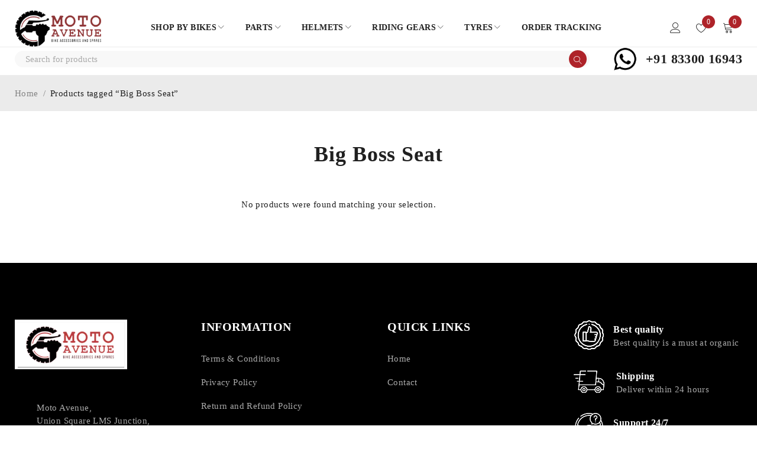

--- FILE ---
content_type: text/html; charset=UTF-8
request_url: https://motoavenue.in/product-tag/big-boss-seat/
body_size: 66223
content:
<!DOCTYPE html><html lang="en-US"><head><script data-no-optimize="1">var litespeed_docref=sessionStorage.getItem("litespeed_docref");litespeed_docref&&(Object.defineProperty(document,"referrer",{get:function(){return litespeed_docref}}),sessionStorage.removeItem("litespeed_docref"));</script> <meta charset="UTF-8" /><meta name="viewport" content="width=device-width, initial-scale=1.0, maximum-scale=1" /><link rel="profile" href="//gmpg.org/xfn/11" /><meta name='robots' content='index, follow, max-image-preview:large, max-snippet:-1, max-video-preview:-1' /><title>Big Boss Seat Archives - India&#039;s Best Motorcycle Accessories Store Online</title><meta name="description" content="India&#039;s Best Motorcycle Accessories Store Online" /><link rel="canonical" href="https://motoavenue.in/product-tag/big-boss-seat/" /><meta property="og:locale" content="en_US" /><meta property="og:type" content="article" /><meta property="og:title" content="Big Boss Seat Archives - India&#039;s Best Motorcycle Accessories Store Online" /><meta property="og:description" content="India&#039;s Best Motorcycle Accessories Store Online" /><meta property="og:url" content="https://motoavenue.in/product-tag/big-boss-seat/" /><meta property="og:site_name" content="India&#039;s Best Motorcycle Accessories Store Online" /><meta name="twitter:card" content="summary_large_image" /> <script type="application/ld+json" class="yoast-schema-graph">{"@context":"https://schema.org","@graph":[{"@type":"CollectionPage","@id":"https://motoavenue.in/product-tag/big-boss-seat/","url":"https://motoavenue.in/product-tag/big-boss-seat/","name":"Big Boss Seat Archives - India&#039;s Best Motorcycle Accessories Store Online","isPartOf":{"@id":"https://motoavenue.in/#website"},"description":"India&#039;s Best Motorcycle Accessories Store Online","breadcrumb":{"@id":"https://motoavenue.in/product-tag/big-boss-seat/#breadcrumb"},"inLanguage":"en-US"},{"@type":"BreadcrumbList","@id":"https://motoavenue.in/product-tag/big-boss-seat/#breadcrumb","itemListElement":[{"@type":"ListItem","position":1,"name":"Home","item":"https://motoavenue.in/"},{"@type":"ListItem","position":2,"name":"Big Boss Seat"}]},{"@type":"WebSite","@id":"https://motoavenue.in/#website","url":"https://motoavenue.in/","name":"Motoavenue","description":"Moto Avenue","publisher":{"@id":"https://motoavenue.in/#organization"},"potentialAction":[{"@type":"SearchAction","target":{"@type":"EntryPoint","urlTemplate":"https://motoavenue.in/?s={search_term_string}"},"query-input":{"@type":"PropertyValueSpecification","valueRequired":true,"valueName":"search_term_string"}}],"inLanguage":"en-US"},{"@type":"Organization","@id":"https://motoavenue.in/#organization","name":"Motoavenue","url":"https://motoavenue.in/","logo":{"@type":"ImageObject","inLanguage":"en-US","@id":"https://motoavenue.in/#/schema/logo/image/","url":"https://motoavenue.in/wp-content/uploads/2022/09/Moto_Avenue_Logo.jpg","contentUrl":"https://motoavenue.in/wp-content/uploads/2022/09/Moto_Avenue_Logo.jpg","width":444,"height":197,"caption":"Motoavenue"},"image":{"@id":"https://motoavenue.in/#/schema/logo/image/"},"sameAs":["https://www.facebook.com/motoavenue?mibextid=ZbWKwL"]}]}</script> <link rel='dns-prefetch' href='//www.googletagmanager.com' /><link rel='dns-prefetch' href='//fonts.googleapis.com' /><link rel='preconnect' href='https://fonts.gstatic.com' crossorigin /><link rel="alternate" type="application/rss+xml" title="India&#039;s Best Motorcycle Accessories Store Online &raquo; Feed" href="https://motoavenue.in/feed/" /><link rel="alternate" type="application/rss+xml" title="India&#039;s Best Motorcycle Accessories Store Online &raquo; Comments Feed" href="https://motoavenue.in/comments/feed/" /><link rel="alternate" type="application/rss+xml" title="India&#039;s Best Motorcycle Accessories Store Online &raquo; Big Boss Seat Tag Feed" href="https://motoavenue.in/product-tag/big-boss-seat/feed/" /><style id='wp-img-auto-sizes-contain-inline-css' type='text/css'>img:is([sizes=auto i],[sizes^="auto," i]){contain-intrinsic-size:3000px 1500px}
/*# sourceURL=wp-img-auto-sizes-contain-inline-css */</style><style id="litespeed-ccss">ul{box-sizing:border-box}:root{--wp--preset--font-size--normal:16px;--wp--preset--font-size--huge:42px}.screen-reader-text{border:0;clip-path:inset(50%);height:1px;margin:-1px;overflow:hidden;padding:0;position:absolute;width:1px;word-wrap:normal!important}html :where(img[class*=wp-image-]){height:auto;max-width:100%}:root{--woocommerce:#720eec;--wc-green:#7ad03a;--wc-red:#a00;--wc-orange:#ffba00;--wc-blue:#2ea2cc;--wc-primary:#720eec;--wc-primary-text:#fcfbfe;--wc-secondary:#e9e6ed;--wc-secondary-text:#515151;--wc-highlight:#958e09;--wc-highligh-text:white;--wc-content-bg:#fff;--wc-subtext:#767676;--wc-form-border-color:rgba(32, 7, 7, 0.8);--wc-form-border-radius:4px;--wc-form-border-width:1px}.yith-wcwl-add-to-wishlist .yith-wcwl-add-button{display:flex;flex-direction:column;align-items:center}.yith-wcwl-add-to-wishlist svg.yith-wcwl-icon-svg{height:auto;width:25px;color:var(--add-to-wishlist-icon-color,#000)}.yith-wcwl-add-to-wishlist a.add_to_wishlist>.yith-wcwl-icon-svg{vertical-align:bottom}.yith-wcwl-add-to-wishlist{margin-top:10px}.yith-wcwl-add-button a.add_to_wishlist{margin:0;box-shadow:none;text-shadow:none}.yith-wcwl-add-button .add_to_wishlist svg.yith-wcwl-icon-svg{margin-right:5px}:root{--rounded-corners-radius:16px;--add-to-cart-rounded-corners-radius:16px;--color-headers-background:#F4F4F4;--feedback-duration:3s}:root{--rounded-corners-radius:16px;--add-to-cart-rounded-corners-radius:16px;--color-headers-background:#F4F4F4;--feedback-duration:3s}:root{--wp--preset--aspect-ratio--square:1;--wp--preset--aspect-ratio--4-3:4/3;--wp--preset--aspect-ratio--3-4:3/4;--wp--preset--aspect-ratio--3-2:3/2;--wp--preset--aspect-ratio--2-3:2/3;--wp--preset--aspect-ratio--16-9:16/9;--wp--preset--aspect-ratio--9-16:9/16;--wp--preset--color--black:#000000;--wp--preset--color--cyan-bluish-gray:#abb8c3;--wp--preset--color--white:#ffffff;--wp--preset--color--pale-pink:#f78da7;--wp--preset--color--vivid-red:#cf2e2e;--wp--preset--color--luminous-vivid-orange:#ff6900;--wp--preset--color--luminous-vivid-amber:#fcb900;--wp--preset--color--light-green-cyan:#7bdcb5;--wp--preset--color--vivid-green-cyan:#00d084;--wp--preset--color--pale-cyan-blue:#8ed1fc;--wp--preset--color--vivid-cyan-blue:#0693e3;--wp--preset--color--vivid-purple:#9b51e0;--wp--preset--gradient--vivid-cyan-blue-to-vivid-purple:linear-gradient(135deg,rgba(6,147,227,1) 0%,rgb(155,81,224) 100%);--wp--preset--gradient--light-green-cyan-to-vivid-green-cyan:linear-gradient(135deg,rgb(122,220,180) 0%,rgb(0,208,130) 100%);--wp--preset--gradient--luminous-vivid-amber-to-luminous-vivid-orange:linear-gradient(135deg,rgba(252,185,0,1) 0%,rgba(255,105,0,1) 100%);--wp--preset--gradient--luminous-vivid-orange-to-vivid-red:linear-gradient(135deg,rgba(255,105,0,1) 0%,rgb(207,46,46) 100%);--wp--preset--gradient--very-light-gray-to-cyan-bluish-gray:linear-gradient(135deg,rgb(238,238,238) 0%,rgb(169,184,195) 100%);--wp--preset--gradient--cool-to-warm-spectrum:linear-gradient(135deg,rgb(74,234,220) 0%,rgb(151,120,209) 20%,rgb(207,42,186) 40%,rgb(238,44,130) 60%,rgb(251,105,98) 80%,rgb(254,248,76) 100%);--wp--preset--gradient--blush-light-purple:linear-gradient(135deg,rgb(255,206,236) 0%,rgb(152,150,240) 100%);--wp--preset--gradient--blush-bordeaux:linear-gradient(135deg,rgb(254,205,165) 0%,rgb(254,45,45) 50%,rgb(107,0,62) 100%);--wp--preset--gradient--luminous-dusk:linear-gradient(135deg,rgb(255,203,112) 0%,rgb(199,81,192) 50%,rgb(65,88,208) 100%);--wp--preset--gradient--pale-ocean:linear-gradient(135deg,rgb(255,245,203) 0%,rgb(182,227,212) 50%,rgb(51,167,181) 100%);--wp--preset--gradient--electric-grass:linear-gradient(135deg,rgb(202,248,128) 0%,rgb(113,206,126) 100%);--wp--preset--gradient--midnight:linear-gradient(135deg,rgb(2,3,129) 0%,rgb(40,116,252) 100%);--wp--preset--font-size--small:13px;--wp--preset--font-size--medium:20px;--wp--preset--font-size--large:36px;--wp--preset--font-size--x-large:42px;--wp--preset--spacing--20:0.44rem;--wp--preset--spacing--30:0.67rem;--wp--preset--spacing--40:1rem;--wp--preset--spacing--50:1.5rem;--wp--preset--spacing--60:2.25rem;--wp--preset--spacing--70:3.38rem;--wp--preset--spacing--80:5.06rem;--wp--preset--shadow--natural:6px 6px 9px rgba(0, 0, 0, 0.2);--wp--preset--shadow--deep:12px 12px 50px rgba(0, 0, 0, 0.4);--wp--preset--shadow--sharp:6px 6px 0px rgba(0, 0, 0, 0.2);--wp--preset--shadow--outlined:6px 6px 0px -3px rgba(255, 255, 255, 1), 6px 6px rgba(0, 0, 0, 1);--wp--preset--shadow--crisp:6px 6px 0px rgba(0, 0, 0, 1)}.ts-list-of-product-categories-wrapper .list-categories{margin:0;display:block}.ts-list-of-product-categories-wrapper .list-categories:after{display:none}.ts-list-of-product-categories-wrapper .list-categories ul{margin:0-10px -20px;display:flex;flex-flow:row wrap}.ts-list-of-product-categories-wrapper .list-categories ul li{width:100%;list-style:none;padding:0 10px 20px}.ts-list-of-product-categories-wrapper.columns-1 .list-categories ul{margin-bottom:0}.ts-list-of-product-categories-wrapper.columns-1 .list-categories ul li{padding-bottom:14px}.ts-list-of-product-categories-wrapper.columns-1 .list-categories ul li:last-child{padding-bottom:0}.ts-list-of-product-categories-wrapper .list-categories ul li a{color:inherit;display:block}:root{--swiper-theme-color:#007aff}:root{--swiper-navigation-size:44px}button.pswp__button{box-shadow:none!important;background-image:url(/core/modules/39d10ee62c/assets/css/photoswipe/default-skin/default-skin.png)!important}button.pswp__button,button.pswp__button--arrow--left::before,button.pswp__button--arrow--right::before{background-color:transparent!important}button.pswp__button--arrow--left,button.pswp__button--arrow--right{background-image:none!important}.pswp{display:none;position:absolute;width:100%;height:100%;left:0;top:0;overflow:hidden;-ms-touch-action:none;touch-action:none;z-index:1500;-webkit-text-size-adjust:100%;-webkit-backface-visibility:hidden;outline:0}.pswp *{-webkit-box-sizing:border-box;box-sizing:border-box}.pswp__bg{position:absolute;left:0;top:0;width:100%;height:100%;background:#000;opacity:0;-webkit-transform:translateZ(0);transform:translateZ(0);-webkit-backface-visibility:hidden;will-change:opacity}.pswp__scroll-wrap{position:absolute;left:0;top:0;width:100%;height:100%;overflow:hidden}.pswp__container{-ms-touch-action:none;touch-action:none;position:absolute;left:0;right:0;top:0;bottom:0}.pswp__container{-webkit-touch-callout:none}.pswp__bg{will-change:opacity}.pswp__container{-webkit-backface-visibility:hidden}.pswp__item{position:absolute;left:0;right:0;top:0;bottom:0;overflow:hidden}.pswp__button{width:44px;height:44px;position:relative;background:0 0;overflow:visible;-webkit-appearance:none;display:block;border:0;padding:0;margin:0;float:left;opacity:.75;-webkit-box-shadow:none;box-shadow:none}.pswp__button::-moz-focus-inner{padding:0;border:0}.pswp__button,.pswp__button--arrow--left:before,.pswp__button--arrow--right:before{background:url(/core/modules/39d10ee62c/assets/css/photoswipe/default-skin/default-skin.png)0 0 no-repeat;background-size:264px 88px;width:44px;height:44px}.pswp__button--close{background-position:0-44px}.pswp__button--share{background-position:-44px -44px}.pswp__button--fs{display:none}.pswp__button--zoom{display:none;background-position:-88px 0}.pswp__button--arrow--left,.pswp__button--arrow--right{background:0 0;top:50%;margin-top:-50px;width:70px;height:100px;position:absolute}.pswp__button--arrow--left{left:0}.pswp__button--arrow--right{right:0}.pswp__button--arrow--left:before,.pswp__button--arrow--right:before{content:"";top:35px;background-color:rgb(0 0 0/.3);height:30px;width:32px;position:absolute}.pswp__button--arrow--left:before{left:6px;background-position:-138px -44px}.pswp__button--arrow--right:before{right:6px;background-position:-94px -44px}.pswp__share-modal{display:block;background:rgb(0 0 0/.5);width:100%;height:100%;top:0;left:0;padding:10px;position:absolute;z-index:1600;opacity:0;-webkit-backface-visibility:hidden;will-change:opacity}.pswp__share-modal--hidden{display:none}.pswp__share-tooltip{z-index:1620;position:absolute;background:#fff;top:56px;border-radius:2px;display:block;width:auto;right:44px;-webkit-box-shadow:0 2px 5px rgb(0 0 0/.25);box-shadow:0 2px 5px rgb(0 0 0/.25);-webkit-transform:translateY(6px);-ms-transform:translateY(6px);transform:translateY(6px);-webkit-backface-visibility:hidden;will-change:transform}.pswp__counter{position:relative;left:0;top:0;height:44px;font-size:13px;line-height:44px;color:#fff;opacity:.75;padding:0 10px;margin-inline-end:auto}.pswp__caption{position:absolute;left:0;bottom:0;width:100%;min-height:44px}.pswp__caption__center{text-align:left;max-width:420px;margin:0 auto;font-size:13px;padding:10px;line-height:20px;color:#ccc}.pswp__preloader{width:44px;height:44px;position:absolute;top:0;left:50%;margin-left:-22px;opacity:0;will-change:opacity;direction:ltr}.pswp__preloader__icn{width:20px;height:20px;margin:12px}@media screen and (max-width:1024px){.pswp__preloader{position:relative;left:auto;top:auto;margin:0;float:right}}.pswp__ui{-webkit-font-smoothing:auto;visibility:visible;opacity:1;z-index:1550}.pswp__top-bar{position:absolute;left:0;top:0;height:44px;width:100%;display:flex;justify-content:flex-end}.pswp__caption,.pswp__top-bar{-webkit-backface-visibility:hidden;will-change:opacity}.pswp__caption,.pswp__top-bar{background-color:rgb(0 0 0/.5)}.pswp__ui--hidden .pswp__button--arrow--left,.pswp__ui--hidden .pswp__button--arrow--right,.pswp__ui--hidden .pswp__caption,.pswp__ui--hidden .pswp__top-bar{opacity:.001}:root{--woocommerce:#720eec;--wc-green:#7ad03a;--wc-red:#a00;--wc-orange:#ffba00;--wc-blue:#2ea2cc;--wc-primary:#720eec;--wc-primary-text:#fcfbfe;--wc-secondary:#e9e6ed;--wc-secondary-text:#515151;--wc-highlight:#958e09;--wc-highligh-text:white;--wc-content-bg:#fff;--wc-subtext:#767676;--wc-form-border-color:rgba(32, 7, 7, 0.8);--wc-form-border-radius:4px;--wc-form-border-width:1px}.woocommerce img,.woocommerce-page img{height:auto;max-width:100%}.woocommerce div.product div.images,.woocommerce-page div.product div.images{float:left;width:48%}.woocommerce div.product div.summary,.woocommerce-page div.product div.summary{float:right;width:48%;clear:none}.woocommerce div.product .woocommerce-tabs,.woocommerce-page div.product .woocommerce-tabs{clear:both}@media only screen and (max-width:768px){:root{--woocommerce:#720eec;--wc-green:#7ad03a;--wc-red:#a00;--wc-orange:#ffba00;--wc-blue:#2ea2cc;--wc-primary:#720eec;--wc-primary-text:#fcfbfe;--wc-secondary:#e9e6ed;--wc-secondary-text:#515151;--wc-highlight:#958e09;--wc-highligh-text:white;--wc-content-bg:#fff;--wc-subtext:#767676;--wc-form-border-color:rgba(32, 7, 7, 0.8);--wc-form-border-radius:4px;--wc-form-border-width:1px}.woocommerce div.product div.images,.woocommerce div.product div.summary,.woocommerce-page div.product div.images,.woocommerce-page div.product div.summary{float:none;width:100%}}:root{--woocommerce:#720eec;--wc-green:#7ad03a;--wc-red:#a00;--wc-orange:#ffba00;--wc-blue:#2ea2cc;--wc-primary:#720eec;--wc-primary-text:#fcfbfe;--wc-secondary:#e9e6ed;--wc-secondary-text:#515151;--wc-highlight:#958e09;--wc-highligh-text:white;--wc-content-bg:#fff;--wc-subtext:#767676;--wc-form-border-color:rgba(32, 7, 7, 0.8);--wc-form-border-radius:4px;--wc-form-border-width:1px}@keyframes spin{100%{transform:rotate(360deg)}}.screen-reader-text{clip:rect(1px,1px,1px,1px);height:1px;overflow:hidden;position:absolute!important;width:1px;word-wrap:normal!important}.woocommerce div.product{margin-bottom:0;position:relative}.woocommerce div.product .product_title{clear:none;margin-top:0;padding:0}.woocommerce div.product p.price ins{background:inherit;font-weight:700;display:inline-block}.woocommerce div.product p.price del{opacity:.5;display:inline-block}.woocommerce div.product div.images{margin-bottom:2em}.woocommerce div.product div.images img{display:block;width:100%;height:auto;box-shadow:none}.woocommerce div.product div.images.woocommerce-product-gallery{position:relative}.woocommerce div.product div.images .woocommerce-product-gallery__wrapper{margin:0;padding:0}.woocommerce div.product div.images .woocommerce-product-gallery__image a{display:block;outline-offset:-2px}.woocommerce div.product div.summary{margin-bottom:2em}.woocommerce #review_form #respond .form-submit input{left:auto}.woocommerce:where(body:not(.woocommerce-block-theme-has-button-styles)) a.button,.woocommerce:where(body:not(.woocommerce-block-theme-has-button-styles)) input.button{font-size:100%;margin:0;line-height:1;position:relative;text-decoration:none;overflow:visible;padding:.618em 1em;font-weight:700;border-radius:3px;left:auto;color:#515151;background-color:#e9e6ed;border:0;display:inline-block;background-image:none;box-shadow:none;text-shadow:none}.woocommerce:where(body:not(.woocommerce-uses-block-theme)) div.product p.price{color:#958e09;font-size:1.25em}.woocommerce:where(body:not(.woocommerce-uses-block-theme)) div.product .stock{color:#958e09}.woocommerce:where(body:not(.woocommerce-uses-block-theme)) div.product .out-of-stock{color:var(--wc-red)}#yith-woocompare-preview-bar{position:fixed;bottom:0;width:100vw;display:none;background:rgb(0 0 0/.8);box-sizing:border-box;padding:20px;color:#fff;z-index:99}#yith-woocompare-preview-bar .container{display:flex;gap:30px;justify-content:center;align-items:center;margin:auto;padding:0}@media (max-width:1200px){#yith-woocompare-preview-bar header{display:none}}@media (max-width:991px){#yith-woocompare-preview-bar .container{max-width:100%}}@media (max-width:768px){#yith-woocompare-preview-bar .container{gap:15px}}.screen-reader-text{height:1px;margin:-1px;overflow:hidden;padding:0;position:absolute;top:-10000em;width:1px;clip:rect(0,0,0,0);border:0}.elementor *,.elementor :after,.elementor :before{box-sizing:border-box}.elementor a{box-shadow:none;text-decoration:none}.elementor img{border:none;border-radius:0;box-shadow:none;height:auto;max-width:100%}.elementor-widget-wrap .elementor-element.elementor-widget__width-initial{max-width:100%}.elementor-element{--flex-direction:initial;--flex-wrap:initial;--justify-content:initial;--align-items:initial;--align-content:initial;--gap:initial;--flex-basis:initial;--flex-grow:initial;--flex-shrink:initial;--order:initial;--align-self:initial;align-self:var(--align-self);flex-basis:var(--flex-basis);flex-grow:var(--flex-grow);flex-shrink:var(--flex-shrink);order:var(--order)}.elementor-element:where(.e-con-full,.elementor-widget){align-content:var(--align-content);align-items:var(--align-items);flex-direction:var(--flex-direction);flex-wrap:var(--flex-wrap);gap:var(--row-gap) var(--column-gap);justify-content:var(--justify-content)}:root{--page-title-display:block}h1.entry-title{display:var(--page-title-display)}.elementor-section{position:relative}.elementor-section .elementor-container{display:flex;margin-left:auto;margin-right:auto;position:relative}@media (max-width:1200px){.elementor-section .elementor-container{flex-wrap:wrap}}.elementor-section.elementor-section-boxed>.elementor-container{max-width:1140px}.elementor-widget-wrap{align-content:flex-start;flex-wrap:wrap;position:relative;width:100%}.elementor:not(.elementor-bc-flex-widget) .elementor-widget-wrap{display:flex}.elementor-widget-wrap>.elementor-element{width:100%}.elementor-widget{position:relative}.elementor-widget:not(:last-child){margin-bottom:var(--kit-widget-spacing,20px)}.elementor-widget:not(:last-child).elementor-widget__width-initial{margin-bottom:0}.elementor-column{display:flex;min-height:1px;position:relative}.elementor-column-gap-default>.elementor-column>.elementor-element-populated{padding:10px}@media (min-width:768px){.elementor-column.elementor-col-11{width:11.111%}.elementor-column.elementor-col-16{width:16.666%}.elementor-column.elementor-col-20{width:20%}.elementor-column.elementor-col-33{width:33.333%}}@media (max-width:767px){.elementor-column{width:100%}}@media (prefers-reduced-motion:no-preference){html{scroll-behavior:smooth}}.elementor-heading-title{line-height:1;margin:0;padding:0}@media (max-width:767px){.elementor .elementor-hidden-mobile{display:none}}.fab{-moz-osx-font-smoothing:grayscale;-webkit-font-smoothing:antialiased;display:inline-block;font-style:normal;font-variant:normal;text-rendering:auto;line-height:1}.fa-facebook-f:before{content:""}.fa-pinterest-square:before{content:""}.fa-twitter:before{content:""}.fab{font-family:"Font Awesome 5 Brands"}.fab{font-weight:400}*{margin:0;padding:0;box-sizing:border-box}*:before,*:after{box-sizing:border-box}html,body{text-align:left;font-weight:400;font-style:normal;vertical-align:baseline;width:100%;-webkit-text-size-adjust:none;-ms-text-size-adjust:none;-webkit-font-smoothing:antialiased;-moz-osx-font-smoothing:grayscale}body{overflow-x:hidden}html{-webkit-text-size-adjust:none}.screen-reader-text{display:none}.first{clear:both}.visible-phone{display:none!important}body .pswp__caption__center{text-align:center}body .pswp__button{background-image:url(/core/views/4a88d9897b/images/default-skin.png)!important;background-color:transparent!important}body .pswp__button--arrow--left,body .pswp__button--arrow--right{background:none!important}.screen-reader-text{clip:rect(1px,1px,1px,1px);position:absolute!important;height:1px;width:1px;overflow:hidden}img{border:0;vertical-align:top;margin:0 0 0;max-width:100%;height:auto;transform:translateZ(0)}a{background:#fff0;text-decoration:none}input[type="submit"]{outline:none!important}input:-webkit-autofill{-webkit-box-shadow:0 0 0 50px #fff inset!important}::-webkit-input-placeholder{color:#a9a9a9}:-moz-placeholder{color:#a9a9a9}::-moz-placeholder{color:#a9a9a9}:-ms-input-placeholder{color:#a9a9a9}p{margin:0 0 20px;display:block}ins{text-decoration:none}h1,h2{margin:0 0 20px 0}h3,h6{margin:0 0 14px 0}h6{margin-bottom:10px}form{display:block}label{line-height:18px;padding:0 0 6px 0;display:block}ul{margin-bottom:20px}ul li:last-child{padding-bottom:0}ul li{line-height:22px;padding:5px 0}ul ul{margin:10px 0 0 30px}ul ul ul{margin:8px 0 0 20px}ul li{list-style:disc inside none}ul ul>li{list-style:circle inside none}ul ul ul>li{list-style:square inside none}.price del{text-decoration:none}.price del .amount{text-decoration:line-through}del{text-decoration:line-through}body input[type="text"],body input[type="password"]{-webkit-appearance:none;-moz-appearance:none;appearance:none;outline:0}html input{box-shadow:none;width:100%;border:0;margin:0 0 10px;padding:6px 25px;border-radius:0}html input.button,input[type^="submit"],input[type^="check"]{width:auto;margin:0}input[type^="submit"]{margin:0;vertical-align:middle;width:auto}input[type^="check"]{display:inline;width:auto;margin:-2px 3px 0 0;text-align:center;vertical-align:middle}html input[type^="text"],html input[type^="password"]{filter:none!important;padding:12px 26px;text-align:left;width:100%;box-shadow:none;vertical-align:bottom;border-width:1px;border-style:solid;border-radius:60px;line-height:24px}html input[type^="submit"]{-webkit-appearance:none}html input[type^="checkbox"]{border:0;padding:0}select option{padding:5px 8px}br{margin:0 0 5px}button{outline:0}a.button{display:inline-block}a.button,button,input[type^="submit"],.woocommerce a.button,.woocommerce input.button{padding:12px 26px;box-shadow:none;text-shadow:none;line-height:24px;filter:none;text-align:center;background-image:none;text-align:center;border-width:1px;border-style:solid;border-radius:42px;text-decoration:none;text-transform:uppercase}.woocommerce a.button,.woocommerce input.button{min-width:160px}.page-container,.container,.breadcrumb-title-wrapper .breadcrumb-content{margin-right:auto;margin-left:auto}.hidden{display:none!important}.ts-col-24{width:100%;float:none;min-height:1px;padding:0 10px}#main-content{padding:0 15px}.container{padding-left:10px;padding-right:10px}.ts-header .container,.breadcrumb-title-wrapper .breadcrumb-content{padding-left:15px;padding-right:15px}#main>.page-container{padding-top:37px;display:-webkit-box;display:-ms-flexbox;display:flex;-webkit-box-orient:horizontal;-webkit-box-direction:normal;-ms-flex-flow:row wrap;flex-flow:row wrap}#main .breadcrumb-title-wrapper.no-title~.page-container{padding-top:50px}@media (min-width:768px){#group-icon-header{display:none}.ts-col-24{float:left}.ts-col-24{width:100%}.page-container,.container,.breadcrumb-title-wrapper .breadcrumb-content{max-width:100%;width:100%}.ts-header .container,.breadcrumb-title-wrapper .breadcrumb-content{padding-left:25px;padding-right:25px}#main>.page-container{padding-left:10px;padding-right:10px}}@media (min-width:1100px){.page-container,.container,.breadcrumb-title-wrapper .breadcrumb-content{max-width:1084px}}@media (min-width:1279px){#main>.page-container{padding-top:53px}#main-content{padding-left:37px;padding-right:37px}.ts-header .container,.breadcrumb-title-wrapper .breadcrumb-content{padding-left:15px;padding-right:15px}#main>.page-container{padding-left:0;padding-right:0}.page-container,.container,.breadcrumb-title-wrapper .breadcrumb-content{max-width:1260px;width:100%}.page-container{max-width:1304px}}html #page{position:relative}html body:not(.woocommerce.archive) #page{overflow:hidden}body .elementor-section{margin-left:-10px;margin-right:-10px}@media only screen and (min-width:1279px){body .elementor-section{margin-left:-15px;margin-right:-15px}.elementor-element-populated>*:not(.elementor-inner-section){padding:5px}}*{-ms-overflow-style:thin;scrollbar-width:thin}#page ::-webkit-scrollbar{width:4px;height:4px;border-radius:2px}#page ::-webkit-scrollbar-track{background-color:#d9d9d9}#page ::-webkit-scrollbar-thumb{background-color:#c1c1c1}@-moz-keyframes spin{from{-moz-transform:rotate(0deg)}to{-moz-transform:rotate(360deg)}}@-webkit-keyframes spin{from{-webkit-transform:rotate(0deg)}to{-webkit-transform:rotate(360deg)}}@keyframes spin{from{transform:rotate(0deg)}to{transform:rotate(360deg)}}ul li>a{text-decoration:none}.heading-title{-ms-word-wrap:break-word;word-wrap:break-word;position:relative}div#main:after,.ts-megamenu-container:after,.container:after,.page-container:after,.ts-social-sharing ul:after,.woocommerce div.product:after{display:table;content:"";clear:both}@-moz-keyframes spin{0%{-webkit-transform:rotate(0deg);transform:rotate(0deg)}to{-webkit-transform:rotate(1turn);transform:rotate(1turn)}}@-webkit-keyframes spin{0%{-webkit-transform:rotate(0deg);transform:rotate(0deg)}to{-webkit-transform:rotate(1turn);transform:rotate(1turn)}}@keyframes spin{0%{-webkit-transform:rotate(0deg);transform:rotate(0deg)}to{-webkit-transform:rotate(1turn);transform:rotate(1turn)}}.search-button.search-icon .icon:before,.my-wishlist-wrapper>a:before,.ts-tiny-account-wrapper .account-control>a:before,.shopping-cart-wrapper .cart-control .ic-cart:before,.ts-mobile-icon-toggle .icon:before,.search-table .search-button:before,#group-icon-header .tab-mobile-menu li:before,#group-icon-header .no-tab .menu-title span:before,nav.main-menu>ul.menu li.parent>a:after,.mobile-menu-wrapper li .ts-menu-drop-icon:after,.product-group-button-meta>div a:before,.summary .single-product-buttons a.compare:before,.summary .single-product-buttons .yith-wcwl-add-to-wishlist a:before,#to-top a:before,.ts-floating-sidebar .close:after,.ts-popup-modal .close:after,.woocommerce div.product .summary .stock:before{font-family:"Linearicons-Free";speak:none;font-style:normal;font-weight:400;font-variant:normal;text-transform:none;line-height:1;-webkit-font-smoothing:antialiased;-moz-osx-font-smoothing:grayscale}.ts-tiny-account-wrapper .account-control>a:before{content:""}.shopping-cart-wrapper .cart-control .ic-cart:before{content:""}.my-wishlist-wrapper>a:before{content:""}#group-icon-header .tab-mobile-menu li:before,#group-icon-header .no-tab .menu-title span:before,.ts-mobile-icon-toggle .icon:before{content:""}#group-icon-header .no-tab .menu-title span:before,#group-icon-header .tab-mobile-menu li:before{display:inline-block;margin-right:7px}.woocommerce div.product .summary .stock:before{content:""}#to-top a:before{content:""}.ts-floating-sidebar .close:after,.ts-popup-modal .close:after{content:""}nav.main-menu>ul.menu li.parent>a:after{content:""}.mobile-menu-wrapper li .ts-menu-drop-icon:after{content:""}.search-table .search-button:before,.search-button.search-icon .icon:before{content:""}.summary .single-product-buttons a.compare:before{content:""}.summary .single-product-buttons .yith-wcwl-add-to-wishlist a:before{content:""}.search-table .search-button:after{content:"";width:14px;height:14px;border-width:1px;border-style:solid;border-color:rgb(0 0 0/.3);border-top:1px solid #000;border-radius:50%;text-align:center;display:inline-block;opacity:0;visibility:hidden;position:absolute;top:50%;left:50%;margin-top:-7px;margin-left:-7px}.summary .single-product-buttons a.compare:after{border-width:2px;border-style:solid;border-top:2px solid #000;border-radius:50%;left:50%;top:50%;margin-top:-12px;margin-left:-12px;position:absolute;width:24px;height:24px;content:"";-webkit-animation:spin 2s linear infinite;animation:spin 2s linear infinite;background:transparent!important;z-index:9}.ts-header{padding:0;display:block}.ts-header .header-container{position:relative}.ts-menu nav>ul{padding:0;margin:0}.ts-menu nav>ul:after{display:table;content:"";clear:both}.ts-menu nav>ul>li{list-style:none;float:left;padding:0;margin:0}.ts-menu nav>ul>li{margin:0 30px 0 0}nav>ul.menu li>a{text-decoration:none}li.hide ul.sub-menu{display:none!important}.ts-header nav .menu{margin:0}.ts-header .menu-wrapper .ts-menu{display:inline-block}.ts-header .menu-wrapper .ts-menu{position:relative}.menu-wrapper nav>ul.menu,.menu-wrapper nav>ul{margin:0;text-align:left}.ts-header .menu-wrapper nav>ul.menu,.ts-header .menu-wrapper nav>ul{display:-webkit-box;display:-ms-flexbox;display:flex;-webkit-box-orient:horizontal;-webkit-box-direction:normal;-ms-flex-flow:row wrap;flex-flow:row wrap;-webkit-box-align:center;-ms-flex-align:center;align-items:center}.ts-header nav.main-menu>ul.menu>li,.ts-header nav.main-menu>ul>li{list-style:none;position:relative;padding:0;margin:0 35px 0 0;display:inline-block}.ts-header nav.main-menu>ul.menu>li:last-child,.ts-header nav.main-menu>ul>li:last-child{margin-right:0}.ts-header nav>ul.menu>li>a,.ts-header nav>ul>li>a{position:relative;text-transform:uppercase;display:inline-block}.ts-header nav>ul.menu li:before,.mobile-menu-wrapper nav>ul li:before{line-height:1;display:inline-block}.mobile-menu-wrapper nav>ul li:before{margin-right:5px}.ts-header nav>ul.menu li:before{min-width:26px}.ts-header nav>ul.menu li:before{display:inline-block;vertical-align:7px;margin-right:10px}.mobile-menu-wrapper nav>ul li:before{vertical-align:middle}.ts-menu-drop-icon{position:absolute;right:0;left:auto;top:50%;line-height:1;transform:translate(0,-50%);font-size:7px;padding:0 17px 0 0}nav.mobile-menu>ul.menu>li.parent>.ts-menu-drop-icon:after{display:inline-block;vertical-align:-1px}nav.main-menu>ul.menu li.parent>a:after{font-size:10px;margin:0 0 0 3px;display:inline-block;vertical-align:1px}nav.main-menu ul.menu .sub-menu>li{display:block;position:relative;z-index:2}.ts-header nav>ul.menu li ul.sub-menu{position:absolute;z-index:999;top:100%;margin:0;padding:44px 30px 30px;width:260px;left:0;margin-left:-30px;display:none}.ts-header nav>ul.menu li.ts-megamenu ul.sub-menu{margin-left:0!important}.ts-header nav>ul.menu li ul.sub-menu:before,.ts-header nav>ul.menu li ul.sub-menu:after{content:"";position:absolute;top:13px;right:0;left:0;bottom:0;z-index:0;background-color:#fff}.ts-header nav>ul.menu li ul.sub-menu:before{box-shadow:0 0 10px rgb(101 101 101/.2)}.ts-header nav>ul.menu li.ts-megamenu ul.sub-menu{padding-top:48px}.ts-header nav>ul.menu li ul.sub-menu:after{top:14px}.ts-header nav>ul.menu li ul.sub-menu:after{background-size:contain}.ts-header nav>ul.menu li.ts-megamenu>ul.sub-menu>li{padding:0!important;margin:0 auto;display:block}.ts-header nav>ul.menu li.ts-megamenu-fullwidth ul.sub-menu{width:1500px}.header-top,.header-bottom{border-width:0 0 1px;border-style:solid}.header-top>.container,.header-middle>.container,.header-bottom>.container{display:-webkit-box;display:-ms-flexbox;display:flex;-ms-flex-wrap:wrap;flex-wrap:wrap;position:relative}.header-top>.container,.header-middle>.container{-webkit-box-align:center;-ms-flex-align:center;align-items:center}.header-middle>.container{-webkit-box-pack:justify;-ms-flex-pack:justify;justify-content:space-between;padding-top:26px;padding-bottom:26px}.header-bottom>.container{padding-top:13px;padding-bottom:13px}.ts-header nav>ul.menu>li>a,.ts-header nav>ul>li>a{padding-top:4px;padding-bottom:4px}.header-contact-info{display:-webkit-box;display:-ms-flexbox;display:flex;-webkit-box-align:center;-ms-flex-align:center;align-items:center}.header-bottom .header-contact-info{padding:12px 40px;margin:-14px 0}.header-v6 .header-bottom .container{-webkit-box-align:center;-ms-flex-align:center;align-items:center;padding-top:11px;padding-bottom:11px}.header-v6 .header-bottom .header-contact-info{padding:11px 0 11px 40px;background:#fff0;color:inherit}.header-v6 .header-bottom .ts-search-by-category{-webkit-box-flex:1;-ms-flex:1;flex:1}.header-contact-info.has-icon{position:relative}.header-contact-info.has-icon:before{content:"";width:34px;height:34px;background:url(/core/views/4a88d9897b/images/phone-icon.png)no-repeat center;background-size:auto;display:inline-block;vertical-align:middle;margin-right:15px}.header-contact-info>div>span,.header-contact-info>div>a{display:block;color:inherit}.header-contact-info>div>span{font-size:12px;line-height:14px;font-weight:400}.ts-header div.header-right{display:-webkit-box;display:-ms-flexbox;display:flex;-webkit-box-align:center;-ms-flex-align:center;align-items:center;-webkit-box-pack:end;-ms-flex-pack:end;justify-content:flex-end}.ts-header div.header-right:not(:first-child){margin-left:22px}.header-v6 .ts-header div.header-right:not(:first-child){margin-left:auto}.header-v6 header .logo-wrapper{padding-right:80px}.ts-header div.header-right .search-icon,.ts-header div.header-right .my-account-wrapper,.ts-header div.header-right .my-wishlist-wrapper,.ts-header div.header-right .shopping-cart-wrapper{line-height:0}.ts-header div.header-right .my-account-wrapper a,.ts-header div.header-right .my-wishlist-wrapper a,.ts-header div.header-right .shopping-cart-wrapper a{color:inherit}#group-icon-header .header-contact-info,#group-icon-header .header-contact-info *{color:inherit;text-decoration:none}.header-top>.container{position:relative;padding-top:9px;padding-bottom:9px;line-height:18px}.header-v6 .header-top>.container,.header-v6 .header-middle>.container{padding-top:15px;padding-bottom:15px}.header-top>.container>*{-webkit-box-flex:1;-ms-flex:1;flex:1;min-width:25%}.ts-header .header-top div.header-right:not(:first-child){margin-left:0}.ts-header .header-top .header-right{display:-webkit-box;display:-ms-flexbox;display:flex;-webkit-box-align:stretch;-ms-flex-align:stretch;align-items:stretch}.ts-header .header-right{margin-left:auto}.header-middle{position:relative;border-width:0 0 1px;border-style:solid}.shopping-cart-wrapper{position:relative;padding-right:5px}.shopping-cart-wrapper .cart-icon{position:relative}.search-button.search-icon .icon:before,.my-wishlist-wrapper .tini-wishlist:before,.shopping-cart-wrapper .cart-control .ic-cart:before,.ts-tiny-account-wrapper .account-control>a:before{font-size:18px}.search-button.search-icon .icon,.my-wishlist-wrapper .tini-wishlist,.my-account-wrapper .account-control>a,.shopping-cart-wrapper .cart-control{display:block;position:relative;padding:13px;box-sizing:content-box}.my-account-wrapper .account-control>a{color:inherit}.ts-header .my-account-wrapper .account-control>a{font-size:0;letter-spacing:0}.ts-tiny-account-wrapper .account-control>a:before{display:inline-block;vertical-align:middle}.ts-header .shopping-cart-wrapper:last-child .cart-control{padding-right:10px}.my-wishlist-wrapper .tini-wishlist .count-number,.shopping-cart-wrapper .cart-control .cart-number{position:absolute;top:1px;right:auto;left:23px;width:22px;height:22px;font-size:12px;line-height:22px;text-align:center;border-radius:50%;overflow:hidden}.ts-tiny-account-wrapper{position:relative}.shopping-cart-wrapper .cart-control{display:-webkit-box;display:-ms-flexbox;display:flex;-webkit-box-align:center;-ms-flex-align:center;align-items:center;color:inherit}.shopping-cart-wrapper .cart-control .cart-total{margin-left:15px;line-height:1;display:none}header .my-wishlist-wrapper a span{right:-5px}header .search-button .icon{position:relative;display:block;text-align:center;letter-spacing:0}.ts-search-by-category>form{max-width:100%;display:flex;flex-flow:row wrap;border-radius:60px}.ts-search-by-category form>.search-table{position:relative;-webkit-box-flex:1;-ms-flex:1;flex:1}.ts-search-by-category .search-table .search-field input[type="text"]{padding:12px 60px 12px 18px;border-width:0;background:#fff0}.ts-search-by-category .search-table .search-button{width:40px;height:40px;right:5px}.ts-search-by-category .search-table .search-button:before{line-height:40px}.ts-floating-sidebar .ts-search-by-category .search-table .search-field input[type="text"]{border-width:1px}header .logo-wrapper{max-height:70px;padding:0 134px 0 0}.normal-logo,.sticky-logo,.mobile-logo{display:inline-block;vertical-align:middle}.sticky-logo{display:none}.mobile-logo{display:none}header .logo-wrapper a{font-size:40px;display:inline-block;vertical-align:top}.shopping-cart-wrapper .dropdown-container,.my-account-wrapper .dropdown-container{display:none;position:absolute;content:"";right:auto;left:50%;top:100%;min-width:116px;padding:48px 30px 30px 30px}.shopping-cart-wrapper .dropdown-container:before,.my-account-wrapper .dropdown-container:before{content:"";position:absolute;left:0;right:0;top:16px;bottom:0;border-width:2px 0 0;border-style:solid;border-bottom-left-radius:10px;border-bottom-right-radius:10px;display:block;z-index:-1;box-shadow:0 0 10px rgb(101 101 101/.22)}.header-v6 .header-middle .shopping-cart-wrapper .dropdown-container:before,.header-v6 .header-middle .my-account-wrapper .dropdown-container:before{top:22px}.header-v6 .header-middle .shopping-cart-wrapper .dropdown-container:after,.header-v6 .header-middle .my-account-wrapper .dropdown-container:after{top:23px}.my-account-wrapper .dropdown-container,.shopping-cart-wrapper .dropdown-container{z-index:992}.shopping-cart-wrapper .dropdown-container{width:350px}header .cart-dropdown-form .form-content{position:relative;z-index:2}.cart-dropdown-form .form-content>label{text-align:center}.cart-dropdown-form .form-content>label>span{display:block;margin-bottom:25px}.cart-dropdown-form .form-content>label>svg{opacity:.2;width:120px}.ts-tiny-cart-wrapper .form-content>label{text-transform:none;padding:0;margin:0;position:relative;z-index:2}.my-account-wrapper .dropdown-container{width:350px}.ts-tiny-account-wrapper .dropdown-container .form-content>form{display:-webkit-box;display:-ms-flexbox;display:flex;-webkit-box-orient:horizontal;-webkit-box-direction:normal;-ms-flex-flow:row wrap;flex-flow:row wrap}.ts-tiny-account-wrapper .dropdown-container .form-content>form>*:not(.login-remember):not(.login-submit){width:100%}.my-account-wrapper .dropdown-container .form-content p{margin-bottom:25px}.my-account-wrapper .dropdown-container .form-content .login-submit{margin:0}.my-account-wrapper .dropdown-container .form-content .login-remember{margin:11px 0 0 27px;font-size:12px;text-transform:uppercase;-webkit-box-ordinal-group:11;-ms-flex-order:10;order:10}.my-account-wrapper .login-submit input[type="submit"]{min-width:120px;padding:7px 15px}p.login-remember label{padding:0}.my-account-wrapper .dropdown-container input{margin-bottom:0;padding-top:9px;padding-bottom:9px}.my-account-wrapper .dropdown-container input[type^="checkbox"]{margin-top:-3px}.header-middle .header-right .shopping-cart-wrapper .dropdown-container,body:not(.logged-in) .header-middle .header-right .my-account-wrapper .dropdown-container{right:-1px;left:auto;margin-left:0}body:not(.logged-in) .header-middle .header-right .my-account-wrapper:nth-last-child(3) .dropdown-container{right:-91px}.header-sticky{position:relative;z-index:993;width:100%}nav.main-menu ul.menu li:not(.ts-mega-menu) .sub-menu>li{padding:0}.ts-header:before{position:fixed;top:0;bottom:0;left:0;right:0;content:"";background:rgb(0 0 0/.4);z-index:991;opacity:0;visibility:hidden}.ts-floating-sidebar *{-webkit-backface-visibility:hidden;backface-visibility:hidden}.ts-floating-sidebar .ts-sidebar-content{position:fixed;padding:30px;top:0;bottom:0;right:0;z-index:99992;width:375px;max-width:100%;transform:translateX(400px);overflow-y:auto}.ts-floating-sidebar div.overlay{position:fixed;opacity:0;visibility:hidden;left:0;right:0;bottom:0;top:0;content:"";background:rgb(0 0 0/.4);z-index:99991}#ts-search-sidebar .ts-search-by-category>h2{text-transform:uppercase;text-align:center}.ts-floating-sidebar .ts-search-result-container{display:block;padding:30px 0 0}.ts-floating-sidebar .ts-search-result-container:empty{padding:0}#ts-search-sidebar .close{top:0}div#main{min-height:500px;width:100%;clear:both}.breadcrumb-title-wrapper{width:100%;display:block;background-size:cover;background-position:center;background-repeat:no-repeat;margin:0;position:relative;overflow:hidden;z-index:2}.breadcrumb-title-wrapper *{backface-visibility:hidden;-webkit-backface-visibility:hidden}.breadcrumb-title-wrapper .breadcrumb-title{display:-webkit-box;display:-ms-flexbox;display:flex;-webkit-box-orient:vertical;-webkit-box-direction:normal;-ms-flex-flow:column wrap;flex-flow:column wrap}.breadcrumb-title-wrapper .breadcrumbs{line-height:20px;position:relative;padding:20px 0}.breadcrumb-title-wrapper .breadcrumbs-container>*{display:inline-block;vertical-align:baseline}.breadcrumb-title-wrapper .breadcrumbs-container>span:not(.current){margin:0 5px}.breadcrumb-title-wrapper .breadcrumbs-container>span:not(.current){margin:0 8px}.breadcrumb-title-wrapper.breadcrumb-v1 .breadcrumbs>*{position:relative;z-index:2}.breadcrumb-title-wrapper.breadcrumb-v1 .breadcrumbs:before{content:"";display:block;position:absolute;width:100vw;left:calc(-50vw + 50%);right:calc(-50vw + 50%);bottom:0;top:0;background:#ebebeb}.woocommerce div.product div.summary{margin-bottom:55px}.ts-header .menu-wrapper .ts-menu a:not(.button):not(.elementor-button){color:inherit}.ts-header .menu-wrapper .ts-menu a,.product .meta-wrapper a{text-decoration:none}.woocommerce div.product p.price del{opacity:1}.price del{font-size:78%;line-height:18px;font-weight:400}.footer-container h3{color:inherit}#to-top{position:fixed;right:5px;bottom:5px;transform:scale(0,0);width:40px;height:40px;text-align:center;border-radius:100%;z-index:996;backface-visibility:hidden;-webkit-backface-visibility:hidden}#to-top a{display:block;width:40px;height:40px;overflow:hidden;text-transform:uppercase;font-size:0;line-height:0;letter-spacing:0;text-decoration:none;background:rgb(0 0 0/.3);color:#fff;border-radius:50%;box-shadow:0 0 5px rgb(36 36 36/.5)}#to-top a:before{font-size:16px;line-height:40px}.search-table{position:relative}.search-table .search-field{width:100%}.search-table .search-field input[type="text"]{padding:19px 64px 19px 26px;margin:0;width:100%;max-width:100%;border-radius:60px}.search-table .search-button{width:46px;height:46px;border-radius:50%;text-align:center;position:absolute;top:50%;right:8px;bottom:0;transform:translateY(-50%);display:inline-block;margin:0;padding:0!important;border-width:0;font-size:0!important;min-width:0}.search-table .search-button input[type^="submit"]{width:100%;height:100%;position:absolute;top:0;right:0;display:inline-block;margin:0;padding:0!important;border-width:0;font-size:0!important;min-width:0;background:transparent!important}.search-table .search-button:before{font-size:18px;line-height:46px}.social-icons .ts-tooltip{display:none;position:absolute;content:"";top:-28px;left:50%;height:20px;opacity:0;visibility:hidden;padding:2px 5px;min-width:70px;transform:translate(-50%,0);font-size:75%;text-align:center!important;line-height:16px!important;border-radius:2px}.social-icons .ts-tooltip:before{font-family:"Font Awesome 5 Free";letter-spacing:0;content:"";position:absolute;bottom:-9px;left:50%;font-size:12px;margin-left:-3px;line-height:14px;font-weight:900}.list-categories{display:-webkit-box;display:-ms-flexbox;display:flex;-webkit-box-orient:horizontal;-webkit-box-direction:normal;-ms-flex-flow:row wrap;flex-flow:row wrap}.product-hover-vertical-style-2 .products .product .product-wrapper .product-group-button-meta{position:absolute;left:0;right:0;top:100%;padding:5px 20px 20px;margin:0;z-index:8}.product-hover-vertical-style-2 .products .product .product-wrapper .product-group-button-meta .loop-add-to-cart .button{width:100%;padding:14px 15px}.product-group-button-meta{display:none}body .yith-wcwl-add-to-wishlist{margin:0}.woocommerce .product .product-label{position:absolute;right:auto;left:15px;top:15px;bottom:auto;z-index:3;max-width:calc(100% - 46px)}.woocommerce .product-label>span{width:auto;min-width:55px;min-height:25px;position:relative;top:auto;right:auto;left:auto;padding:0;text-align:center;display:block;font-size:12px;line-height:15px!important;text-transform:uppercase;border-radius:20px;margin:0 0 7px}.woocommerce .product-label span span{padding:5px;display:-webkit-box;display:-ms-flexbox;display:flex;width:100%;height:100%;align-items:center;position:relative;justify-content:center}.product-brands{overflow:hidden;text-decoration:none}.product .product-brands a{display:inline-block;padding:0;margin:0;text-decoration:none}.products .meta-wrapper>*:last-child,.woocommerce .products .meta-wrapper>*:last-child{margin-bottom:0}.woocommerce div.product div.summary{line-height:16px}.price{display:-webkit-box;display:-ms-flexbox;display:flex;-webkit-box-orient:horizontal;-webkit-box-direction:normal;-ms-flex-flow:row wrap;flex-flow:row wrap;-webkit-box-align:end;-ms-flex-align:end;align-items:flex-end;line-height:1!important}.price del{-webkit-box-ordinal-group:3;-ms-flex-order:2;order:2}.product-group-button-meta>div.loop-add-to-cart>a.button:before{margin-right:8px;font-size:16px;display:inline-block;vertical-align:-1px}.woocommerce div.product .product-images-summary{margin-top:3px}.woocommerce div.product div.woocommerce-product-gallery{display:-webkit-box;display:-ms-flexbox;display:flex;-webkit-box-orient:horizontal;-webkit-box-direction:normal;-ms-flex-flow:row wrap;flex-flow:row wrap}.woocommerce div.product.gallery-layout-horizontal div.woocommerce-product-gallery{display:block}.woocommerce div.product div.summary,.woocommerce div.product div.woocommerce-product-gallery{float:left}.woocommerce div.product div.woocommerce-product-gallery{width:50%;margin-bottom:73px}.woocommerce div.product div.summary{width:50%;padding-left:78px;margin-bottom:65px}.woocommerce div.product .summary>*{clear:both;margin:0 0 20px;line-height:18px}.woocommerce div.product .summary>*:last-child{margin-bottom:0}.woocommerce div.product .summary a:not(.button){color:inherit}.woocommerce div.product .summary>*:not(.button){padding:0}.woocommerce .single-product-buttons{display:-webkit-box;display:-ms-flexbox;display:flex;-webkit-box-orient:horizontal;-webkit-box-direction:normal;-ms-flex-flow:row wrap;flex-flow:row wrap;-webkit-box-align:center;-ms-flex-align:center;align-items:center}.woocommerce div.product .summary .stock:before{display:inline-block;vertical-align:-1px;color:#059b13}div.product .summary .meta-content>div{margin:0 0 10px}div.product .summary .meta-content>.ts-social-sharing{margin-top:-3px}div.product .summary .ts-social-sharing ul li{color:inherit}div.product .summary .meta-content>div:last-child{margin-bottom:0}div.product .summary .meta-content>div>span:first-child{margin-right:5px;display:inline-block;text-transform:uppercase}div.product .summary .meta-content>div>span:not(:first-child),div.product .summary .meta-content>div>span:not(:first-child) a{font-weight:400;color:#848484}.woocommerce div.product .summary>.ts-variation-price:not(:last-child),.woocommerce div.product .summary>p.price:not(:last-child){margin-bottom:24px}.woocommerce div.product .summary p.price{align-items:center}.woocommerce div.product .summary p.price del{font-size:60%;opacity:1;font-weight:400}.woocommerce div.product .summary p.price del{font-weight:400}.woocommerce div.product.outofstock .summary .single-product-buttons{margin-top:30px}.woocommerce div.product .stock{color:inherit}.woocommerce div.product .summary>.single-product-buttons:not(:last-child){margin-bottom:24px;padding-bottom:24px;border-width:0 0 1px;border-style:solid}.summary .single-product-buttons .yith-wcwl-add-to-wishlist a,.summary .single-product-buttons a.compare{position:relative;padding-left:25px!important;background:transparent!important;padding:0;border:0;font-weight:400}.summary .single-product-buttons .yith-wcwl-add-to-wishlist a,.summary .single-product-buttons a.compare{display:inline-block;vertical-align:0;text-transform:none;text-align:start;min-width:0}.woocommerce div.product div.summary .yith-wcwl-add-to-wishlist a{font-size:0!important;line-height:0}.woocommerce div.product div.summary .single-product-buttons a.compare,.woocommerce div.product div.summary .yith-wcwl-add-to-wishlist a:before,.woocommerce div.product div.summary .yith-wcwl-add-to-wishlist a .ts-tooltip:before{font-size:18px!important;line-height:22px}.woocommerce div.product div.summary .yith-wcwl-add-to-wishlist a .ts-tooltip:before{content:attr(data-title);text-decoration:none!important}.summary .single-product-buttons>*:not(:last-child){margin-right:38px}.summary .single-product-buttons .yith-wcwl-add-to-wishlist a:before,.summary .single-product-buttons a.compare:before,.summary .single-product-buttons a.compare:after{min-width:18px;text-align:center;position:absolute;left:0;top:50%;transform:translateY(-50%);margin-top:-1px}.summary .single-product-buttons a.compare:after{width:18px;height:18px;margin-left:0;opacity:1;transform:none;top:1px;margin:0 8px 0 0;opacity:0;visibility:hidden}.ts-social-sharing>span{display:none}.ts-social-sharing ul{margin:0-15px;display:inline-block;vertical-align:middle}.summary .ts-social-sharing ul{margin-left:0}.ts-social-sharing ul li{list-style:none;float:left;padding:0 15px;margin:0 0 5px;font-size:18px;letter-spacing:0;color:#767676}.ts-social-sharing ul li a{color:inherit}.woocommerce div.product .woocommerce-tabs{margin:0 0 84px}.more-less-buttons .less-button{display:none}.more-less-buttons a span{position:relative;z-index:1}.more-less-buttons a{padding:15px 0;display:block}.more-less-buttons>a span:before{display:inline-block;content:"-";margin-right:5px}.woocommerce form input[type="password"]{padding-right:40px}.ts-floating-sidebar .close,.ts-popup-modal .close{border-width:1px;border-style:solid;border-radius:5px;text-align:center;letter-spacing:0}.ts-popup-modal .close{position:absolute;top:0;right:0;z-index:999;width:21px;height:21px;font-size:0;line-height:21px}.ts-floating-sidebar .close{width:21px;height:21px;line-height:21px;display:block;margin:0 auto 26px}.ts-floating-sidebar .close:after,.ts-popup-modal .close:after{font-size:14px;line-height:inherit!important}.ts-popup-modal .overlay{position:fixed;visibility:hidden;opacity:0;left:0;right:0;bottom:0;top:0;content:"";z-index:99990}.ts-popup-modal .overlay{background:rgb(0 0 0/.8)}.ts-popup-modal .close{color:#202020;background:#fff;top:20px;right:20px}.ts-popup-modal{opacity:0}.ts-popup-modal .popup-container{position:fixed;padding:0;top:50%;left:50%;z-index:99991;visibility:hidden;opacity:0;transform:translate(-50%,-50%);width:1020px;height:auto;backface-visibility:hidden;-webkit-backface-visibility:hidden}#ts-quickshop-modal .popup-container{width:940px}#ts-quickshop-modal{position:fixed;top:0;left:0;bottom:0;right:0;overflow-x:hidden;z-index:-1}#ts-quickshop-modal .overlay{position:absolute}.ts-popup-modal .quickshop-content{max-height:100%;overflow:hidden;padding:30px}body #ts-ajax-add-to-cart-message{position:fixed;opacity:0;right:0;top:0;width:100%;text-align:center;z-index:99992;visibility:hidden;overflow:hidden;line-height:26px;transform:translate(0,-100%);padding:6px 20px}body #ts-ajax-add-to-cart-message:before{left:10px;top:5px}body #ts-ajax-add-to-cart-message:not(.error)>span.error-message{display:none}body #ts-ajax-add-to-cart-message{color:#fff;background-color:#0a963f}.woocommerce #review_form #respond .form-submit input{min-width:200px}#cancel-comment-reply-link{font-weight:400}body div#main{min-height:0}@media only screen and (min-width:1700px){#ts-quickshop-modal .popup-container{width:1100px}.header-v6 header .logo-wrapper{padding-right:250px}}@media only screen and (max-width:1279px){.my-account-wrapper .dropdown-container,.shopping-cart-wrapper .dropdown-container{display:none!important}a.button,button,input[type^="submit"],.woocommerce a.button,.woocommerce input.button{padding-left:20px;padding-right:20px}.woocommerce div.product .woocommerce-tabs,.woocommerce div.product div.woocommerce-product-gallery{margin-bottom:50px}.woocommerce div.product div.summary{padding-left:40px;margin-bottom:50px}#main-content{padding:0 15px}.container{padding-left:10px;padding-right:10px}.header-sticky{z-index:995}.ts-header nav.main-menu>ul.menu>li,.ts-header nav.main-menu>ul>li{margin:0 25px 0 0}.header-top>.container>*{flex:1}.header-top .container>.header-delivery-note{-webkit-box-ordinal-group:0;-ms-flex-order:-1;order:-1;flex:none;margin-right:30px}header .logo-wrapper{padding-right:60px}.ts-header div.header-right:not(:first-child){margin-left:60px}.ts-header .header-top div.header-right:not(:first-child){margin-left:auto}.woocommerce div.product div.summary .single-product-buttons a.compare,.woocommerce div.product div.summary .yith-wcwl-add-to-wishlist a:before,.woocommerce div.product div.summary .yith-wcwl-add-to-wishlist a .ts-tooltip:before{font-size:16px!important}.summary .single-product-buttons a.compare:after{width:16px;height:16px}body.product-hover-vertical-style-2 .product-wrapper .product-group-button-meta .loop-add-to-cart .button{background:#f0f0f0;border-color:#f0f0f0;color:#202020}.product-hover-vertical-style-2 .products .product .product-wrapper .product-group-button-meta .loop-add-to-cart .button{padding:8px 15px;min-width:150px;width:auto}.product-hover-vertical-style-2 .products .product .product-wrapper .product-group-button-meta{position:static;margin:16px 0 0;display:block;padding:0}.ts-popup-modal .popup-container{width:90%}}@media only screen and (max-width:991px){.header-v6 header .logo-wrapper,header .logo-wrapper{padding-right:35px}.ts-header div.header-right:not(:first-child){margin-left:30px}}@media only screen and (min-width:767px) and (max-width:768px){.header-v6 .header-middle .menu-wrapper{width:100%;order:10;margin-top:10px}}@media only screen and (max-width:767px){.visible-phone{display:block!important}.hidden-phone{display:none!important}.ts-header .container,.breadcrumb-title-wrapper .breadcrumb-content,body #main>.page-container{padding-left:15px;padding-right:15px}body #main-content{width:100%}body #main-content{padding-left:0;padding-right:0}body.single-product #main .breadcrumb-title-wrapper.no-title~.page-container,body.single-product #main>.page-container{padding-top:15px}.ts-floating-sidebar .ts-search-result-container{padding:10px 0 0}.logo-wrapper .normal-logo{display:none}.logo-wrapper .mobile-logo{display:inline-block}.shopping-cart-wrapper .dropdown-container,.my-account-wrapper .dropdown-container{display:none!important}.ts-header div.header-right:not(:first-child){margin-left:auto}.ts-header div.header-right>*{margin-left:4px}.header-middle>.container{padding-top:16px;padding-bottom:16px}.header-top{font-size:12px}.woocommerce div.product div.woocommerce-product-gallery,.woocommerce div.product div.summary{width:100%;padding-left:0}.woocommerce div.product div.woocommerce-product-gallery{margin-bottom:30px}body:not(.mobile-app-style) .ts-header .my-wishlist-wrapper,body:not(.mobile-app-style) .ts-header .shopping-cart-wrapper{display:block!important}body:not(.mobile-app-style) .ts-header .ts-mobile-icon-toggle{padding:13px 0 13px 13px}body:not(.mobile-app-style) .ts-header .ts-mobile-icon-toggle{-webkit-box-ordinal-group:11;-ms-flex-order:10;order:10}body:not(.mobile-app-style) .ts-header .ts-mobile-icon-toggle .icon{width:20px;height:20px}body:not(.mobile-app-style) .ts-header .search-button.search-icon{display:none!important}.ts-mobile-icon-toggle{position:relative}.ts-mobile-icon-toggle .icon{display:inline-block;vertical-align:top;line-height:0}#group-icon-header{display:-webkit-box;display:-ms-flexbox;display:flex;-webkit-box-orient:vertical;-webkit-box-direction:normal;-ms-flex-direction:column;flex-direction:column}#group-icon-header .ts-sidebar-content{width:100%;max-width:350px;left:0;right:auto;padding:0;-webkit-box-flex:1;-webkit-flex:1;-ms-flex:1;flex:1;overflow-y:auto;transform:translateX(-100%)}#group-icon-header .sidebar-content{display:-webkit-box;display:-ms-flexbox;display:flex;-webkit-box-orient:vertical;-webkit-box-direction:normal;-ms-flex-direction:column;flex-direction:column;overflow:hidden;height:100%}#group-icon-header .tab-mobile-menu{margin:0;display:table;width:100%}#group-icon-header .tab-mobile-menu:after{display:table;clear:both;content:""}#group-icon-header .tab-mobile-menu li{list-style:none;text-transform:uppercase;padding:5px;text-align:center;position:relative;white-space:nowrap;display:table-cell;line-height:40px;min-width:120px;background:#202020;color:#fff}.mobile-menu-wrapper nav ul li>a{color:inherit}#group-icon-header .tab-mobile-menu li:first-child:last-child{width:100%}#group-icon-header .mobile-menu-wrapper{position:relative;margin-top:-50px;margin-bottom:0!important;padding-top:66px;height:100%;overflow-y:auto}#group-icon-header .mobile-menu-wrapper .menu-main-mobile{height:100%;overflow-y:auto}.ts-list-of-product-categories-wrapper.columns-1 .list-categories ul li{font-size:100%!important}.mobile-menu-wrapper .ts-list-of-product-categories-wrapper.columns-1 .list-categories ul li{padding-bottom:0}.mobile-menu-wrapper ul li{line-height:18px}header .ts-mobile-icon-toggle .icon:before,header .shopping-cart-wrapper a>.ic-cart:before{font-size:20px;line-height:44px;display:inline-block}header .ts-mobile-icon-toggle .icon:before{font-size:18px;line-height:24px}body .mobile-menu-wrapper.ts-menu nav.mobile-menu{width:100%;display:block;float:none;margin:0;padding:0}.mobile-menu-wrapper span.ts-menu-drop-icon{position:relative;top:12px;left:auto;bottom:auto;text-align:center;right:-10px;z-index:3;padding:0;transform:none;width:30px;font-size:9px;float:right}body #group-icon-header .menu-title{margin:0;padding:14px 0;text-align:center;white-space:nowrap;font-size:100%;line-height:22px;position:relative}body #group-icon-header .menu-title:after{content:"";position:absolute;bottom:0;left:0;right:0;border-width:1px 0 0;border-style:solid;z-index:7}#group-icon-header .menu-title span{position:relative;z-index:7;display:inline-block;padding:0 40px;text-transform:uppercase;font-style:italic}#group-icon-header .no-tab .menu-title span{font-style:normal}body #group-icon-header .no-tab .menu-title:after{opacity:0;visibility:hidden}.no-tab .tab-mobile-menu{display:none!important}#group-icon-header .no-tab .menu-title span:before{vertical-align:-1px}.mobile-menu-wrapper ul{margin:0}.mobile-menu-wrapper ul.sub-menu{position:fixed;padding-top:66px;top:0;left:0;right:0;bottom:0;z-index:4;display:none!important;overflow:scroll}.mobile-menu-wrapper nav>ul>li>ul.sub-menu{top:0}.mobile-menu-wrapper nav>ul{margin:0;padding:0}.mobile-menu-wrapper nav>ul ul{margin:0;padding:0}.mobile-menu-wrapper nav ul>li{margin:0;padding:0;list-style:none;display:block;float:none}.mobile-menu-wrapper nav>ul>li{padding-left:15px;padding-right:15px}.mobile-menu-wrapper nav ul li>a{padding:11px 0;display:inline-block;color:inherit;z-index:1;position:relative}.mobile-menu-wrapper *[class^="elementor-"]{position:static}.group-button-header .header-contact-info>div,.group-button-header>.meta-bottom{display:flex;flex-flow:row wrap;justify-content:space-between;align-items:center}.group-button-header .header-contact-info>div{width:100%;flex-direction:row-reverse}.group-button-header>.meta-bottom{padding:10px 15px;min-height:50px}.group-button-header>.meta-bottom:not(:last-child){border-top:1px solid #ebebeb}.group-button-header .my-account-wrapper .account-control>a{padding:0}.group-button-header .ts-tiny-account-wrapper .account-control>a:before{font-size:13px;vertical-align:-1px;margin-right:7px}.group-button-header .header-contact-info{width:100%;font-size:18px}.group-button-header .header-contact-info.has-icon:before{width:24px;height:24px;background-size:contain;margin-right:7px}#group-icon-header .group-button-header a{color:inherit}}@media only screen and (max-width:480px){.breadcrumb-title-wrapper .breadcrumbs-container>span:not(.current){margin:0 5px}.woocommerce .product .product-label{left:10px;top:10px}.product-hover-vertical-style-2 .products .product .product-wrapper .product-group-button-meta .loop-add-to-cart .button{padding:5px 10px;font-size:11px;min-width:0;width:100%}}@media only screen and (max-width:350px){body:not(.mobile-app-style) .ts-header .my-wishlist-wrapper .tini-wishlist .count-number,body:not(.mobile-app-style) .ts-header .shopping-cart-wrapper .cart-control .cart-number{left:22px;width:16px;height:16px;font-size:9px;line-height:16px}body:not(.mobile-app-style) .ts-header .search-button.search-icon .icon,body:not(.mobile-app-style) .ts-header .my-wishlist-wrapper .tini-wishlist,body:not(.mobile-app-style) .ts-header .my-account-wrapper .account-control>a,body:not(.mobile-app-style) .ts-header .shopping-cart-wrapper .cart-control{padding:10px}}header .logo img{width:120px}@media only screen and (min-width:1200px){header .logo img{width:150px}}html,label,body,input,button{font-family:Outfit;font-style:normal;font-weight:400}h1,h2,h3,h6,.header-contact-info,.woocommerce div.product .summary>.price{font-family:Outfit;font-style:normal;font-weight:700}.price,#group-icon-header .tab-mobile-menu li,.button,a.button,button,input[type^="submit"],.woocommerce a.button,.woocommerce input.button,.woocommerce-page a.button,.woocommerce-page input.button,div.product .summary .meta-content>div>span:first-child{font-family:Outfit;font-style:normal;font-weight:600}.ts-header nav>ul.menu>li>a,.ts-header nav>ul>li>a{font-family:Outfit;font-style:normal;font-weight:600}html,body{font-size:15px;line-height:24px;letter-spacing:.4px}.ts-list-of-product-categories-wrapper.columns-1 .list-categories ul li{font-size:16px}.ts-megamenu .ts-list-of-product-categories-wrapper.columns-1 .list-categories ul li{font-size:15px}html input[type="text"],html input[type="password"]{font-size:15px}::-webkit-input-placeholder{font-size:15px}:-moz-placeholder{font-size:15px}::-moz-placeholder{font-size:15px}:-ms-input-placeholder{font-size:15px}a.button,button,input[type^="submit"],.woocommerce a.button,.woocommerce input.button{font-size:14px}.ts-header nav>ul.menu>li>a,.ts-header nav>ul>li>a{font-size:14px;line-height:22px;letter-spacing:.4px}.ts-header nav>ul.menu li ul.sub-menu{font-size:15px;line-height:22px;letter-spacing:.4px}h1{font-size:48px;line-height:54px;letter-spacing:1.2px}h2{font-size:36px;line-height:40px;letter-spacing:.9px}h3,.woocommerce div.product .summary .product_title,.woocommerce div.product .summary p.price{font-size:30px;line-height:36px;letter-spacing:.75px}h6,#ts-search-sidebar .ts-search-by-category>h2{font-size:18px;line-height:22px;letter-spacing:.45px}.header-contact-info{font-size:22px}.price{font-size:18px}@media only screen and (max-width:1279px){h1{font-size:36px;line-height:40px;letter-spacing:.9px}h2{font-size:30px;line-height:36px;letter-spacing:.75px}h3,.woocommerce div.product .summary .product_title,.woocommerce div.product .summary p.price{font-size:24px;line-height:30px;letter-spacing:.6px}h6,#ts-search-sidebar .ts-search-by-category>h2{font-size:16px;line-height:24px;letter-spacing:.45px}.ts-list-of-product-categories-wrapper.columns-1 .list-categories ul li{font-size:15px}.header-contact-info{font-size:16px}a.button,button,input[type^="submit"],.woocommerce a.button,.woocommerce input.button{font-size:13px}}body #main,.ts-popup-modal .popup-container,.ts-floating-sidebar .ts-sidebar-content,.mobile-menu-wrapper ul.sub-menu{background-color:rgb(255 255 255)}.social-icons .ts-tooltip{background-color:rgb(243 243 243);color:rgb(32 32 32)}.social-icons .ts-tooltip:before{color:rgb(243 243 243)}body,body .ts-header .dropdown-container{color:rgb(32 32 32)}.my-account-wrapper .dropdown-container .form-content .login-remember label{color:rgb(132 132 132)}a{color:rgb(255 255 255)}#to-top a,.header-bottom .header-contact-info,.search-table .search-button,#group-icon-header .tab-mobile-menu li.active,#group-icon-header .no-tab .menu-title,.group-button-header>.meta-bottom:last-child{background-color:rgb(174 35 41);color:rgb(255 255 255)}.search-table .search-button:after{border-color:rgb(255 255 255/.3);border-top-color:rgb(255 255 255)}a.button,button,input[type^="submit"],.woocommerce a.button,.woocommerce input.button{background:rgb(174 35 41);border-color:rgb(174 35 41);color:rgb(18 17 17)}.product-hover-vertical-style-2 .product-wrapper .product-group-button-meta .loop-add-to-cart .button{background:rgb(32 32 32);border-color:rgb(32 32 32);color:rgb(255 255 255)}*,*:before,*:after,.ts-floating-sidebar .close,.ts-popup-modal .close{border-color:rgb(235 235 235)}html input[type="text"],html input[type="password"]{background-color:rgb(255 255 255);color:rgb(32 32 32);border-color:rgb(235 235 235)}input:-webkit-autofill{-webkit-box-shadow:0 0 0 50px rgb(255 255 255) inset!important}h1,h2,h3,h6,label,p>label{color:rgb(32 32 32)}.breadcrumb-title-wrapper.breadcrumb-v1 .breadcrumbs:before{background-color:rgb(235 235 235)}.breadcrumb-title-wrapper .breadcrumbs{color:rgb(32 32 32)}.breadcrumb-title-wrapper .breadcrumbs a,.breadcrumb-title-wrapper .breadcrumbs-container>span:not(.current){color:rgb(132 132 132)}.header-top{background-color:rgb(255 255 255);border-color:rgb(174 35 41);color:rgb(255 255 255)}.header-middle{background-color:rgb(255 255 255);border-color:rgb(235 235 235);color:rgb(32 32 32)}.header-bottom{background-color:rgb(255 255 255);border-color:rgb(235 235 235);color:rgb(32 32 32)}.ts-search-by-category>form{color:rgb(32 32 32);background-color:rgb(248 248 248)}.ts-search-by-category .search-table .search-field input[type="text"]{color:rgb(32 32 32)}.shopping-cart-wrapper .dropdown-container:before,.my-account-wrapper .dropdown-container:before{background-color:rgb(255 255 255)}.shopping-cart-wrapper .dropdown-container,.my-account-wrapper .dropdown-container{color:rgb(32 32 32)}.my-wishlist-wrapper .tini-wishlist .count-number,.shopping-cart-wrapper .cart-control .cart-number{background:rgb(174 35 41);color:rgb(255 255 255)}.shopping-cart-wrapper .dropdown-container:before,.my-account-wrapper .dropdown-container:before{border-color:rgb(174 35 41)}#group-icon-header .ts-sidebar-content{background:rgb(255 255 255);color:rgb(32 32 32)}.mobile-menu-wrapper,.mobile-menu-wrapper .mobile-menu{color:rgb(32 32 32)}.footer-container h3{color:rgb(255 255 255)}.footer-container *:not(.button):not(.elementor-button){border-color:rgb(24 24 24)}.price,.woocommerce div.product p.price,.woocommerce div.product .summary p.price{color:rgb(174 35 41)}.price del,.woocommerce div.product p.price del,.woocommerce div.product .summary p.price del{color:rgb(134 134 134)}.woocommerce .product .product-label .out-of-stock{color:rgb(255 255 255);background:rgb(209 207 207)}.header-v6 .header-middle>.container{padding-top:0px!important;padding-bottom:0px!important}.header-top{display:none}.header-v6 .header-bottom .container{padding-top:3px!important;padding-bottom:10px!important}.ts-search-by-category .search-table .search-field input[type="text"]{padding:2px 60px 2px 18px}.ts-search-by-category .search-table .search-button{width:30px!important;height:30px!important}.ts-search-by-category .search-table .search-button:before{line-height:35px!important}.search-table .search-button:before{font-size:14px!important}a.compare.button{display:none!important}.elementor-4818 .elementor-element.elementor-element-3317fc9c a{line-height:16px!important}.ts-header nav>ul.menu li ul.sub-menu{padding:25px 0 15px!important}.header-v6 .header-middle>.container{padding-top:15px!important;padding-bottom:0px!important}.screen-reader-text{clip:rect(1px,1px,1px,1px);word-wrap:normal!important;border:0;clip-path:inset(50%);height:1px;margin:-1px;overflow:hidden;overflow-wrap:normal!important;padding:0;position:absolute!important;width:1px}.elementor-4818 .elementor-element.elementor-element-3317fc9c:not(.elementor-motion-effects-element-type-background){background-image:url(https://motoavenue.in/storage/2022/09/Group-116-scaled.jpg);background-position:center center}.elementor-4818 .elementor-element.elementor-element-3317fc9c>.elementor-container{max-width:1444px}.elementor-4818 .elementor-element.elementor-element-3317fc9c{color:#FFF;padding:30px 50px 30px 50px}.elementor-4818 .elementor-element.elementor-element-3317fc9c .elementor-heading-title{color:#FEFEFE}.elementor-4818 .elementor-element.elementor-element-3317fc9c a{color:#FFF}.elementor-4818 .elementor-element.elementor-element-314ecdf7>.elementor-widget-wrap>.elementor-widget:not(.elementor-widget__width-auto):not(.elementor-widget__width-initial):not(:last-child):not(.elementor-absolute){margin-bottom:0}.elementor-4818 .elementor-element.elementor-element-dd39f03 .elementor-heading-title{font-size:15px;color:#FFDF00}.elementor-4818 .elementor-element.elementor-element-722d8e18{width:var(--container-widget-width,148.876%);max-width:148.876%;--container-widget-width:148.876%;--container-widget-flex-grow:0}.elementor-4818 .elementor-element.elementor-element-722d8e18>.elementor-widget-container{margin:25px 0 0 0;padding:0 0 0 0}.elementor-4818 .elementor-element.elementor-element-270bbfc>.elementor-widget-wrap>.elementor-widget:not(.elementor-widget__width-auto):not(.elementor-widget__width-initial):not(:last-child):not(.elementor-absolute){margin-bottom:0}.elementor-4818 .elementor-element.elementor-element-2509f71 .elementor-heading-title{font-size:15px;color:#FFDF00}.elementor-4818 .elementor-element.elementor-element-ffd74cc>.elementor-widget-container{margin:25px 0 0 0}.elementor-4818 .elementor-element.elementor-element-fb489ae>.elementor-widget-wrap>.elementor-widget:not(.elementor-widget__width-auto):not(.elementor-widget__width-initial):not(:last-child):not(.elementor-absolute){margin-bottom:0}.elementor-4818 .elementor-element.elementor-element-a57e899 .elementor-heading-title{font-size:15px;color:#FFDF00}.elementor-4818 .elementor-element.elementor-element-442e4a4>.elementor-widget-container{margin:25px 0 0 0}.elementor-4818 .elementor-element.elementor-element-0840430>.elementor-widget-wrap>.elementor-widget:not(.elementor-widget__width-auto):not(.elementor-widget__width-initial):not(:last-child):not(.elementor-absolute){margin-bottom:0}.elementor-4818 .elementor-element.elementor-element-1ea6181 .elementor-heading-title{font-size:15px;color:#FFDF00}.elementor-4818 .elementor-element.elementor-element-35112a1>.elementor-widget-container{margin:25px 0 0 0}.elementor-4818 .elementor-element.elementor-element-38dae8b>.elementor-widget-wrap>.elementor-widget:not(.elementor-widget__width-auto):not(.elementor-widget__width-initial):not(:last-child):not(.elementor-absolute){margin-bottom:0}.elementor-4818 .elementor-element.elementor-element-cc9b7df .elementor-heading-title{font-size:15px;color:#FFDF00}.elementor-4818 .elementor-element.elementor-element-309633b>.elementor-widget-container{margin:25px 0 0 0}.elementor-4818 .elementor-element.elementor-element-2caf9c8>.elementor-widget-wrap>.elementor-widget:not(.elementor-widget__width-auto):not(.elementor-widget__width-initial):not(:last-child):not(.elementor-absolute){margin-bottom:0}.elementor-4818 .elementor-element.elementor-element-d2d5ec7 .elementor-heading-title{font-size:15px;color:#FFDF00}.elementor-4818 .elementor-element.elementor-element-8ea30b1>.elementor-widget-container{margin:25px 0 0 0}.elementor-4818 .elementor-element.elementor-element-e9d783d>.elementor-widget-container{margin:50px 0 0 0}.elementor-4818 .elementor-element.elementor-element-e9d783d .elementor-heading-title{font-size:15px;color:#FFDF00}.elementor-4818 .elementor-element.elementor-element-936c0fc>.elementor-widget-container{margin:25px 0 0 0}.elementor-4818 .elementor-element.elementor-element-cdb7e62>.elementor-widget-container{margin:50px 0 0 0}.elementor-4818 .elementor-element.elementor-element-cdb7e62 .elementor-heading-title{font-size:15px;color:#FFDF00}.elementor-4818 .elementor-element.elementor-element-185a605>.elementor-widget-container{margin:25px 0 0 0}.elementor-4818 .elementor-element.elementor-element-a8039b5>.elementor-widget-wrap>.elementor-widget:not(.elementor-widget__width-auto):not(.elementor-widget__width-initial):not(:last-child):not(.elementor-absolute){margin-bottom:0}.elementor-4818 .elementor-element.elementor-element-88130c8 .elementor-heading-title{font-size:15px;color:#FFDF00}.elementor-4818 .elementor-element.elementor-element-c0dcf1c>.elementor-widget-container{margin:25px 0 0 0}.elementor-4818 .elementor-element.elementor-element-4e03a54>.elementor-widget-container{margin:78px 0 0 0}.elementor-4818 .elementor-element.elementor-element-4e03a54 .elementor-heading-title{font-size:15px;color:#FFDF00}.elementor-4818 .elementor-element.elementor-element-c0ced4d>.elementor-widget-container{margin:25px 0 0 0}.elementor-4818 .elementor-element.elementor-element-2798789>.elementor-widget-wrap>.elementor-widget:not(.elementor-widget__width-auto):not(.elementor-widget__width-initial):not(:last-child):not(.elementor-absolute){margin-bottom:0}.elementor-4818 .elementor-element.elementor-element-bf3f3f0 .elementor-heading-title{font-size:15px;color:#FFDF00}.elementor-4818 .elementor-element.elementor-element-f4ac94c>.elementor-widget-container{margin:25px 0 0 0}.elementor-4818 .elementor-element.elementor-element-4d91936>.elementor-widget-container{margin:47px 0 0 0}.elementor-4818 .elementor-element.elementor-element-4d91936 .elementor-heading-title{font-size:15px;color:#FFDF00}.elementor-4818 .elementor-element.elementor-element-689bead>.elementor-widget-container{margin:25px 0 0 0}.elementor-4818 .elementor-element.elementor-element-262b853>.elementor-widget-wrap>.elementor-widget:not(.elementor-widget__width-auto):not(.elementor-widget__width-initial):not(:last-child):not(.elementor-absolute){margin-bottom:0}.elementor-4818 .elementor-element.elementor-element-b8917a2 .elementor-heading-title{font-size:15px;color:#FFDF00}.elementor-4818 .elementor-element.elementor-element-74736ed>.elementor-widget-container{margin:25px 0 0 0}.elementor-4818 .elementor-element.elementor-element-fe65758>.elementor-widget-container{margin:15px 0 0 0}.elementor-4818 .elementor-element.elementor-element-fe65758 .elementor-heading-title{font-size:15px;color:#FFDF00}.elementor-4818 .elementor-element.elementor-element-0868bf9>.elementor-widget-container{margin:25px 0 0 0}@media (min-width:768px){.elementor-4818 .elementor-element.elementor-element-314ecdf7{width:12.779%}.elementor-4818 .elementor-element.elementor-element-270bbfc{width:9.332%}.elementor-4818 .elementor-element.elementor-element-38dae8b{width:10.851%}.elementor-4818 .elementor-element.elementor-element-2caf9c8{width:11.212%}}@media (max-width:1200px){.elementor-4818 .elementor-element.elementor-element-3317fc9c{padding:15px 30px 30px 30px}}@media (max-width:767px){.elementor-4818 .elementor-element.elementor-element-3317fc9c:not(.elementor-motion-effects-element-type-background){background-image:url(https://motoavenue.in/storage/2022/09/Group-116-scaledHH.jpg);background-repeat:no-repeat;background-size:cover}.elementor-4818 .elementor-element.elementor-element-3317fc9c{padding:25px 0 50px 25px}.elementor-4818 .elementor-element.elementor-element-314ecdf7>.elementor-element-populated{padding:0 0 31px 0}.elementor-4818 .elementor-element.elementor-element-270bbfc>.elementor-element-populated{padding:0 0 31px 0}.elementor-4818 .elementor-element.elementor-element-fb489ae>.elementor-element-populated{padding:0 0 31px 0}.elementor-4818 .elementor-element.elementor-element-0840430>.elementor-element-populated{padding:0 0 31px 0}.elementor-4818 .elementor-element.elementor-element-38dae8b>.elementor-element-populated{padding:0 0 31px 0}.elementor-4818 .elementor-element.elementor-element-2caf9c8>.elementor-element-populated{padding:0 0 31px 0}.elementor-4818 .elementor-element.elementor-element-a8039b5>.elementor-element-populated{padding:0 0 31px 0}.elementor-4818 .elementor-element.elementor-element-2798789>.elementor-element-populated{padding:0 0 31px 0}.elementor-4818 .elementor-element.elementor-element-262b853>.elementor-element-populated{padding:0 0 31px 0}}.elementor-5436 .elementor-element.elementor-element-3317fc9c:not(.elementor-motion-effects-element-type-background){background-image:url(https://motoavenue.in/storage/2022/09/Group-116-scaled.jpg);background-position:center center}.elementor-5436 .elementor-element.elementor-element-3317fc9c{color:#FFF;padding:30px 50px 30px 50px}.elementor-5436 .elementor-element.elementor-element-3317fc9c .elementor-heading-title{color:#FEFEFE}.elementor-5436 .elementor-element.elementor-element-3317fc9c a{color:#FFF}.elementor-5436 .elementor-element.elementor-element-dd39f03{width:var(--container-widget-width,100%);max-width:100%;--container-widget-width:100%;--container-widget-flex-grow:0;text-align:center}.elementor-5436 .elementor-element.elementor-element-dd39f03>.elementor-widget-container{margin:0-65px 0 49px}.elementor-5436 .elementor-element.elementor-element-dd39f03 .elementor-heading-title{font-size:15px;color:#FFDF00}.elementor-5436 .elementor-element.elementor-element-722d8e18{width:var(--container-widget-width,148.876%);max-width:148.876%;--container-widget-width:148.876%;--container-widget-flex-grow:0}.elementor-5436 .elementor-element.elementor-element-722d8e18>.elementor-widget-container{margin:25px 0 0 0}.elementor-5436 .elementor-element.elementor-element-cb1bbd0>.elementor-element-populated{margin:27px 0 0 0;--e-column-margin-right:0px;--e-column-margin-left:0px}.elementor-5436 .elementor-element.elementor-element-cc20a91{width:var(--container-widget-width,148.876%);max-width:148.876%;--container-widget-width:148.876%;--container-widget-flex-grow:0}.elementor-5436 .elementor-element.elementor-element-cc20a91>.elementor-widget-container{margin:20px 0 0 0}.elementor-5436 .elementor-element.elementor-element-c71fb38>.elementor-widget-wrap>.elementor-widget:not(.elementor-widget__width-auto):not(.elementor-widget__width-initial):not(:last-child):not(.elementor-absolute){margin-bottom:0}.elementor-5436 .elementor-element.elementor-element-c71fb38>.elementor-element-populated{margin:0 0 0 0;--e-column-margin-right:0px;--e-column-margin-left:0px}.elementor-5436 .elementor-element.elementor-element-71334d2 .elementor-heading-title{font-size:15px;color:#FFDF00}.elementor-5436 .elementor-element.elementor-element-28c7484{width:var(--container-widget-width,148.876%);max-width:148.876%;--container-widget-width:148.876%;--container-widget-flex-grow:0}.elementor-5436 .elementor-element.elementor-element-28c7484>.elementor-widget-container{margin:20px 0 0 0}.elementor-5436 .elementor-element.elementor-element-270bbfc>.elementor-widget-wrap>.elementor-widget:not(.elementor-widget__width-auto):not(.elementor-widget__width-initial):not(:last-child):not(.elementor-absolute){margin-bottom:0}.elementor-5436 .elementor-element.elementor-element-2509f71 .elementor-heading-title{font-size:15px;color:#FFDF00}.elementor-5436 .elementor-element.elementor-element-ffd74cc>.elementor-widget-container{margin:23px 0 0 0}.elementor-5436 .elementor-element.elementor-element-fb489ae>.elementor-widget-wrap>.elementor-widget:not(.elementor-widget__width-auto):not(.elementor-widget__width-initial):not(:last-child):not(.elementor-absolute){margin-bottom:0}.elementor-5436 .elementor-element.elementor-element-a57e899 .elementor-heading-title{font-size:15px;color:#FFDF00}.elementor-5436 .elementor-element.elementor-element-442e4a4>.elementor-widget-container{margin:23px 0 0 0}.elementor-5436 .elementor-element.elementor-element-0840430>.elementor-widget-wrap>.elementor-widget:not(.elementor-widget__width-auto):not(.elementor-widget__width-initial):not(:last-child):not(.elementor-absolute){margin-bottom:0}.elementor-5436 .elementor-element.elementor-element-1ea6181 .elementor-heading-title{font-size:15px;color:#FFDF00}.elementor-5436 .elementor-element.elementor-element-35112a1>.elementor-widget-container{margin:25px 0 0 0}.elementor-5436 .elementor-element.elementor-element-f413fca>.elementor-widget-container{margin:3px 0 0 0}.elementor-5436 .elementor-element.elementor-element-2020a18>.elementor-widget-container{margin:3px 0 0 0}@media (max-width:1200px){.elementor-5436 .elementor-element.elementor-element-3317fc9c{padding:15px 30px 30px 30px}}@media (max-width:767px){.elementor-5436 .elementor-element.elementor-element-3317fc9c:not(.elementor-motion-effects-element-type-background){background-image:url(https://motoavenue.in/storage/2022/09/Group-116-scaledHH.jpg)}.elementor-5436 .elementor-element.elementor-element-3317fc9c{padding:25px 0 50px 25px}.elementor-5436 .elementor-element.elementor-element-314ecdf7>.elementor-element-populated{padding:0 0-12px 0}.elementor-5436 .elementor-element.elementor-element-dd39f03>.elementor-widget-container{margin:0 0 0 0}.elementor-5436 .elementor-element.elementor-element-dd39f03{text-align:left}.elementor-5436 .elementor-element.elementor-element-cb1bbd0>.elementor-element-populated{margin:-17px 0 0 10px;--e-column-margin-right:0px;--e-column-margin-left:10px;padding:0 0 31px 0}.elementor-5436 .elementor-element.elementor-element-c71fb38>.elementor-element-populated{margin:0 0 0 10px;--e-column-margin-right:0px;--e-column-margin-left:10px;padding:0 0 31px 0}.elementor-5436 .elementor-element.elementor-element-270bbfc>.elementor-element-populated{margin:0 0 0 10px;--e-column-margin-right:0px;--e-column-margin-left:10px;padding:0 0 31px 0}.elementor-5436 .elementor-element.elementor-element-fb489ae>.elementor-element-populated{margin:0 0 0 10px;--e-column-margin-right:0px;--e-column-margin-left:10px;padding:0 0 31px 0}.elementor-5436 .elementor-element.elementor-element-0840430>.elementor-element-populated{margin:0 0 0 10px;--e-column-margin-right:0px;--e-column-margin-left:10px;padding:0 0 31px 0}}.elementor-5427 .elementor-element.elementor-element-3317fc9c:not(.elementor-motion-effects-element-type-background){background-image:url(https://motoavenue.in/storage/2022/09/Group-116-scaled.jpg);background-position:center center}.elementor-5427 .elementor-element.elementor-element-3317fc9c>.elementor-container{max-width:1168px}.elementor-5427 .elementor-element.elementor-element-3317fc9c{color:#FFF;padding:30px 50px 30px 50px}.elementor-5427 .elementor-element.elementor-element-3317fc9c .elementor-heading-title{color:#FEFEFE}.elementor-5427 .elementor-element.elementor-element-3317fc9c a{color:#FFF}.elementor-5427 .elementor-element.elementor-element-314ecdf7>.elementor-widget-wrap>.elementor-widget:not(.elementor-widget__width-auto):not(.elementor-widget__width-initial):not(:last-child):not(.elementor-absolute){margin-bottom:0}.elementor-5427 .elementor-element.elementor-element-314ecdf7>.elementor-element-populated{margin:0 0 0 61px;--e-column-margin-right:0px;--e-column-margin-left:61px}.elementor-5427 .elementor-element.elementor-element-dd39f03 .elementor-heading-title{font-size:15px;color:#FFDF00}.elementor-5427 .elementor-element.elementor-element-722d8e18{width:var(--container-widget-width,148.876%);max-width:148.876%;--container-widget-width:148.876%;--container-widget-flex-grow:0}.elementor-5427 .elementor-element.elementor-element-722d8e18>.elementor-widget-container{margin:25px 0 0 0}.elementor-5427 .elementor-element.elementor-element-cee5724>.elementor-element-populated{margin:50px 0 0 0;--e-column-margin-right:0px;--e-column-margin-left:0px}.elementor-5427 .elementor-element.elementor-element-f2a2bbb>.elementor-element-populated{margin:50px 0 0 0;--e-column-margin-right:0px;--e-column-margin-left:0px}@media (min-width:768px){.elementor-5427 .elementor-element.elementor-element-cee5724{width:32.635%}.elementor-5427 .elementor-element.elementor-element-f2a2bbb{width:33.698%}}@media (max-width:1200px){.elementor-5427 .elementor-element.elementor-element-3317fc9c{padding:15px 30px 30px 30px}}@media (max-width:767px){.elementor-5427 .elementor-element.elementor-element-3317fc9c:not(.elementor-motion-effects-element-type-background){background-image:url(https://motoavenue.in/storage/2022/09/Group-116-scaledHH.jpg)}.elementor-5427 .elementor-element.elementor-element-3317fc9c{padding:24px 0 50px 0}.elementor-5427 .elementor-element.elementor-element-314ecdf7>.elementor-element-populated{margin:0 0 0 35px;--e-column-margin-right:0px;--e-column-margin-left:35px;padding:0 0 31px 0}.elementor-5427 .elementor-element.elementor-element-cee5724>.elementor-element-populated{padding:0 0 31px 0}.elementor-5427 .elementor-element.elementor-element-f2a2bbb>.elementor-element-populated{padding:0 0 31px 0}}.elementor-widget-image{text-align:center}.elementor-widget-image img{display:inline-block;vertical-align:middle}.elementor-5430 .elementor-element.elementor-element-3317fc9c:not(.elementor-motion-effects-element-type-background){background-image:url(https://motoavenue.in/storage/2022/09/Group-116-scaled.jpg);background-position:center center}.elementor-5430 .elementor-element.elementor-element-3317fc9c{color:#FFF;padding:30px 50px 30px 50px}.elementor-5430 .elementor-element.elementor-element-3317fc9c .elementor-heading-title{color:#FEFEFE}.elementor-5430 .elementor-element.elementor-element-3317fc9c a{color:#FFF}.elementor-5430 .elementor-element.elementor-element-dd39f03{width:var(--container-widget-width,56.399%);max-width:56.399%;--container-widget-width:56.399%;--container-widget-flex-grow:0}.elementor-5430 .elementor-element.elementor-element-dd39f03 .elementor-heading-title{font-size:15px;color:#FFDF00}.elementor-5430 .elementor-element.elementor-element-722d8e18{width:var(--container-widget-width,148.876%);max-width:148.876%;--container-widget-width:148.876%;--container-widget-flex-grow:0}.elementor-5430 .elementor-element.elementor-element-722d8e18>.elementor-widget-container{margin:25px 0 0 0}.elementor-5430 .elementor-element.elementor-element-0840430>.elementor-widget-wrap>.elementor-widget:not(.elementor-widget__width-auto):not(.elementor-widget__width-initial):not(:last-child):not(.elementor-absolute){margin-bottom:0}.elementor-5430 .elementor-element.elementor-element-1ea6181 .elementor-heading-title{font-size:15px;color:#FFDF00}.elementor-5430 .elementor-element.elementor-element-35112a1>.elementor-widget-container{margin:25px 0 0 0}.elementor-5430 .elementor-element.elementor-element-69a224b>.elementor-widget-wrap>.elementor-widget:not(.elementor-widget__width-auto):not(.elementor-widget__width-initial):not(:last-child):not(.elementor-absolute){margin-bottom:0}.elementor-5430 .elementor-element.elementor-element-48b41ca .elementor-heading-title{font-size:15px;color:#FFDF00}.elementor-5430 .elementor-element.elementor-element-c1e1c3c>.elementor-widget-container{margin:25px 0 0 0}.elementor-5430 .elementor-element.elementor-element-07dba38{width:var(--container-widget-width,56.399%);max-width:56.399%;--container-widget-width:56.399%;--container-widget-flex-grow:0}.elementor-5430 .elementor-element.elementor-element-07dba38>.elementor-widget-container{margin:25px 0 0 0}.elementor-5430 .elementor-element.elementor-element-07dba38 .elementor-heading-title{font-size:15px;color:#FFDF00}.elementor-5430 .elementor-element.elementor-element-2bd534c>.elementor-widget-container{margin:25px 0 0 0}.elementor-5430 .elementor-element.elementor-element-287b0fe>.elementor-widget-wrap>.elementor-widget:not(.elementor-widget__width-auto):not(.elementor-widget__width-initial):not(:last-child):not(.elementor-absolute){margin-bottom:0}.elementor-5430 .elementor-element.elementor-element-65e0151 .elementor-heading-title{font-size:15px;color:#FFDF00}.elementor-5430 .elementor-element.elementor-element-4ae6240>.elementor-widget-container{margin:25px 0 0 0}.elementor-5430 .elementor-element.elementor-element-dc1ba66{width:var(--container-widget-width,56.399%);max-width:56.399%;--container-widget-width:56.399%;--container-widget-flex-grow:0}.elementor-5430 .elementor-element.elementor-element-dc1ba66>.elementor-widget-container{margin:25px 0 0 0}.elementor-5430 .elementor-element.elementor-element-dc1ba66 .elementor-heading-title{font-size:15px;color:#FFDF00}.elementor-5430 .elementor-element.elementor-element-ac7f94e>.elementor-widget-container{margin:25px 0 0 0}.elementor-5430 .elementor-element.elementor-element-d2fda86>.elementor-widget-wrap>.elementor-widget:not(.elementor-widget__width-auto):not(.elementor-widget__width-initial):not(:last-child):not(.elementor-absolute){margin-bottom:0}.elementor-5430 .elementor-element.elementor-element-8c2bf0f .elementor-heading-title{font-size:15px;color:#FFDF00}.elementor-5430 .elementor-element.elementor-element-8c3047a>.elementor-widget-container{margin:10px 0 0 0}@media (max-width:1200px){.elementor-5430 .elementor-element.elementor-element-3317fc9c{padding:15px 30px 30px 30px}}@media (max-width:767px){.elementor-5430 .elementor-element.elementor-element-3317fc9c:not(.elementor-motion-effects-element-type-background){background-image:url(https://motoavenue.in/storage/2022/09/Group-116-scaledHH.jpg)}.elementor-5430 .elementor-element.elementor-element-3317fc9c{margin-top:0;margin-bottom:0;padding:24px 0 50px 25px}.elementor-5430 .elementor-element.elementor-element-314ecdf7>.elementor-element-populated{padding:0 0 31px 0}.elementor-5430 .elementor-element.elementor-element-0840430>.elementor-element-populated{padding:0 0 31px 0}.elementor-5430 .elementor-element.elementor-element-69a224b>.elementor-element-populated{padding:0 0 31px 0}.elementor-5430 .elementor-element.elementor-element-287b0fe>.elementor-element-populated{padding:0 0 31px 0}.elementor-5430 .elementor-element.elementor-element-d2fda86>.elementor-element-populated{padding:0 0 31px 0}}.elementor-5434 .elementor-element.elementor-element-3317fc9c:not(.elementor-motion-effects-element-type-background){background-image:url(https://motoavenue.in/storage/2022/09/Group-116-scaled.jpg);background-position:center center}.elementor-5434 .elementor-element.elementor-element-3317fc9c>.elementor-container{max-width:1200px}.elementor-5434 .elementor-element.elementor-element-3317fc9c{color:#FFF;padding:30px 50px 30px 50px}.elementor-5434 .elementor-element.elementor-element-3317fc9c .elementor-heading-title{color:#FEFEFE}.elementor-5434 .elementor-element.elementor-element-3317fc9c a{color:#FFF}.elementor-5434 .elementor-element.elementor-element-270bbfc>.elementor-widget-wrap>.elementor-widget:not(.elementor-widget__width-auto):not(.elementor-widget__width-initial):not(:last-child):not(.elementor-absolute){margin-bottom:0}.elementor-5434 .elementor-element.elementor-element-2509f71 .elementor-heading-title{font-size:15px;color:#FFDF00}.elementor-5434 .elementor-element.elementor-element-ffd74cc>.elementor-widget-container{margin:25px 0 0 0}.elementor-5434 .elementor-element.elementor-element-22ae238>.elementor-widget-container{margin:37px 0 0 0}.elementor-5434 .elementor-element.elementor-element-22ae238 img{width:80%;filter:brightness(83%) contrast(116%) saturate(100%) blur(0) hue-rotate(0deg)}@media (min-width:768px){.elementor-5434 .elementor-element.elementor-element-270bbfc{width:22.596%}.elementor-5434 .elementor-element.elementor-element-fb489ae{width:38.325%}.elementor-5434 .elementor-element.elementor-element-a8039b5{width:38.745%}}@media (max-width:1200px){.elementor-5434 .elementor-element.elementor-element-3317fc9c{padding:15px 30px 30px 30px}}@media (max-width:767px){.elementor-5434 .elementor-element.elementor-element-3317fc9c:not(.elementor-motion-effects-element-type-background){background-image:url(https://motoavenue.in/storage/2022/09/Group-116-scaledHH.jpg)}.elementor-5434 .elementor-element.elementor-element-3317fc9c{padding:24px 0 50px 25px}.elementor-5434 .elementor-element.elementor-element-270bbfc>.elementor-element-populated{padding:0 0 31px 0}.elementor-5434 .elementor-element.elementor-element-fb489ae>.elementor-element-populated{padding:0 0 31px 0}.elementor-5434 .elementor-element.elementor-element-a8039b5>.elementor-element-populated{padding:0 0 31px 0}}.elementor-element{--swiper-theme-color:#000;--swiper-navigation-size:44px;--swiper-pagination-bullet-size:6px;--swiper-pagination-bullet-horizontal-gap:6px}.elementor-kit-5069{--e-global-color-primary:#FFB91F;--e-global-color-secondary:#233F92;--e-global-color-text:#202020;--e-global-color-accent:#FFB91F;--e-global-color-be13655:#848484;--e-global-color-6b71d4c:#EBEBEB;--e-global-typography-primary-font-weight:400;--e-global-typography-secondary-font-weight:400;--e-global-typography-text-font-weight:400;--e-global-typography-accent-font-weight:500}.elementor-section.elementor-section-boxed>.elementor-container{max-width:1260px}.elementor-widget:not(:last-child){margin-block-end:20px}.elementor-element{--widgets-spacing:20px 20px;--widgets-spacing-row:20px;--widgets-spacing-column:20px}h1.entry-title{display:var(--page-title-display)}@media (max-width:1200px){.elementor-section.elementor-section-boxed>.elementor-container{max-width:1054px}}@media (max-width:767px){.elementor-section.elementor-section-boxed>.elementor-container{max-width:767px}}</style><link rel="preload" data-asynced="1" data-optimized="2" as="style" onload="this.onload=null;this.rel='stylesheet'" href="https://motoavenue.in/wp-content/litespeed/ucss/abf3e24e91fbb1e896dad413a80ee8e0.css?ver=98aa3" /><script data-optimized="1" type="litespeed/javascript" data-src="https://motoavenue.in/wp-content/plugins/litespeed-cache/assets/js/css_async.min.js"></script> <style id='classic-theme-styles-inline-css' type='text/css'>/*! This file is auto-generated */
.wp-block-button__link{color:#fff;background-color:#32373c;border-radius:9999px;box-shadow:none;text-decoration:none;padding:calc(.667em + 2px) calc(1.333em + 2px);font-size:1.125em}.wp-block-file__button{background:#32373c;color:#fff;text-decoration:none}
/*# sourceURL=/wp-includes/css/classic-themes.min.css */</style><style id='global-styles-inline-css' type='text/css'>:root{--wp--preset--aspect-ratio--square: 1;--wp--preset--aspect-ratio--4-3: 4/3;--wp--preset--aspect-ratio--3-4: 3/4;--wp--preset--aspect-ratio--3-2: 3/2;--wp--preset--aspect-ratio--2-3: 2/3;--wp--preset--aspect-ratio--16-9: 16/9;--wp--preset--aspect-ratio--9-16: 9/16;--wp--preset--color--black: #000000;--wp--preset--color--cyan-bluish-gray: #abb8c3;--wp--preset--color--white: #ffffff;--wp--preset--color--pale-pink: #f78da7;--wp--preset--color--vivid-red: #cf2e2e;--wp--preset--color--luminous-vivid-orange: #ff6900;--wp--preset--color--luminous-vivid-amber: #fcb900;--wp--preset--color--light-green-cyan: #7bdcb5;--wp--preset--color--vivid-green-cyan: #00d084;--wp--preset--color--pale-cyan-blue: #8ed1fc;--wp--preset--color--vivid-cyan-blue: #0693e3;--wp--preset--color--vivid-purple: #9b51e0;--wp--preset--gradient--vivid-cyan-blue-to-vivid-purple: linear-gradient(135deg,rgb(6,147,227) 0%,rgb(155,81,224) 100%);--wp--preset--gradient--light-green-cyan-to-vivid-green-cyan: linear-gradient(135deg,rgb(122,220,180) 0%,rgb(0,208,130) 100%);--wp--preset--gradient--luminous-vivid-amber-to-luminous-vivid-orange: linear-gradient(135deg,rgb(252,185,0) 0%,rgb(255,105,0) 100%);--wp--preset--gradient--luminous-vivid-orange-to-vivid-red: linear-gradient(135deg,rgb(255,105,0) 0%,rgb(207,46,46) 100%);--wp--preset--gradient--very-light-gray-to-cyan-bluish-gray: linear-gradient(135deg,rgb(238,238,238) 0%,rgb(169,184,195) 100%);--wp--preset--gradient--cool-to-warm-spectrum: linear-gradient(135deg,rgb(74,234,220) 0%,rgb(151,120,209) 20%,rgb(207,42,186) 40%,rgb(238,44,130) 60%,rgb(251,105,98) 80%,rgb(254,248,76) 100%);--wp--preset--gradient--blush-light-purple: linear-gradient(135deg,rgb(255,206,236) 0%,rgb(152,150,240) 100%);--wp--preset--gradient--blush-bordeaux: linear-gradient(135deg,rgb(254,205,165) 0%,rgb(254,45,45) 50%,rgb(107,0,62) 100%);--wp--preset--gradient--luminous-dusk: linear-gradient(135deg,rgb(255,203,112) 0%,rgb(199,81,192) 50%,rgb(65,88,208) 100%);--wp--preset--gradient--pale-ocean: linear-gradient(135deg,rgb(255,245,203) 0%,rgb(182,227,212) 50%,rgb(51,167,181) 100%);--wp--preset--gradient--electric-grass: linear-gradient(135deg,rgb(202,248,128) 0%,rgb(113,206,126) 100%);--wp--preset--gradient--midnight: linear-gradient(135deg,rgb(2,3,129) 0%,rgb(40,116,252) 100%);--wp--preset--font-size--small: 13px;--wp--preset--font-size--medium: 20px;--wp--preset--font-size--large: 36px;--wp--preset--font-size--x-large: 42px;--wp--preset--spacing--20: 0.44rem;--wp--preset--spacing--30: 0.67rem;--wp--preset--spacing--40: 1rem;--wp--preset--spacing--50: 1.5rem;--wp--preset--spacing--60: 2.25rem;--wp--preset--spacing--70: 3.38rem;--wp--preset--spacing--80: 5.06rem;--wp--preset--shadow--natural: 6px 6px 9px rgba(0, 0, 0, 0.2);--wp--preset--shadow--deep: 12px 12px 50px rgba(0, 0, 0, 0.4);--wp--preset--shadow--sharp: 6px 6px 0px rgba(0, 0, 0, 0.2);--wp--preset--shadow--outlined: 6px 6px 0px -3px rgb(255, 255, 255), 6px 6px rgb(0, 0, 0);--wp--preset--shadow--crisp: 6px 6px 0px rgb(0, 0, 0);}:where(.is-layout-flex){gap: 0.5em;}:where(.is-layout-grid){gap: 0.5em;}body .is-layout-flex{display: flex;}.is-layout-flex{flex-wrap: wrap;align-items: center;}.is-layout-flex > :is(*, div){margin: 0;}body .is-layout-grid{display: grid;}.is-layout-grid > :is(*, div){margin: 0;}:where(.wp-block-columns.is-layout-flex){gap: 2em;}:where(.wp-block-columns.is-layout-grid){gap: 2em;}:where(.wp-block-post-template.is-layout-flex){gap: 1.25em;}:where(.wp-block-post-template.is-layout-grid){gap: 1.25em;}.has-black-color{color: var(--wp--preset--color--black) !important;}.has-cyan-bluish-gray-color{color: var(--wp--preset--color--cyan-bluish-gray) !important;}.has-white-color{color: var(--wp--preset--color--white) !important;}.has-pale-pink-color{color: var(--wp--preset--color--pale-pink) !important;}.has-vivid-red-color{color: var(--wp--preset--color--vivid-red) !important;}.has-luminous-vivid-orange-color{color: var(--wp--preset--color--luminous-vivid-orange) !important;}.has-luminous-vivid-amber-color{color: var(--wp--preset--color--luminous-vivid-amber) !important;}.has-light-green-cyan-color{color: var(--wp--preset--color--light-green-cyan) !important;}.has-vivid-green-cyan-color{color: var(--wp--preset--color--vivid-green-cyan) !important;}.has-pale-cyan-blue-color{color: var(--wp--preset--color--pale-cyan-blue) !important;}.has-vivid-cyan-blue-color{color: var(--wp--preset--color--vivid-cyan-blue) !important;}.has-vivid-purple-color{color: var(--wp--preset--color--vivid-purple) !important;}.has-black-background-color{background-color: var(--wp--preset--color--black) !important;}.has-cyan-bluish-gray-background-color{background-color: var(--wp--preset--color--cyan-bluish-gray) !important;}.has-white-background-color{background-color: var(--wp--preset--color--white) !important;}.has-pale-pink-background-color{background-color: var(--wp--preset--color--pale-pink) !important;}.has-vivid-red-background-color{background-color: var(--wp--preset--color--vivid-red) !important;}.has-luminous-vivid-orange-background-color{background-color: var(--wp--preset--color--luminous-vivid-orange) !important;}.has-luminous-vivid-amber-background-color{background-color: var(--wp--preset--color--luminous-vivid-amber) !important;}.has-light-green-cyan-background-color{background-color: var(--wp--preset--color--light-green-cyan) !important;}.has-vivid-green-cyan-background-color{background-color: var(--wp--preset--color--vivid-green-cyan) !important;}.has-pale-cyan-blue-background-color{background-color: var(--wp--preset--color--pale-cyan-blue) !important;}.has-vivid-cyan-blue-background-color{background-color: var(--wp--preset--color--vivid-cyan-blue) !important;}.has-vivid-purple-background-color{background-color: var(--wp--preset--color--vivid-purple) !important;}.has-black-border-color{border-color: var(--wp--preset--color--black) !important;}.has-cyan-bluish-gray-border-color{border-color: var(--wp--preset--color--cyan-bluish-gray) !important;}.has-white-border-color{border-color: var(--wp--preset--color--white) !important;}.has-pale-pink-border-color{border-color: var(--wp--preset--color--pale-pink) !important;}.has-vivid-red-border-color{border-color: var(--wp--preset--color--vivid-red) !important;}.has-luminous-vivid-orange-border-color{border-color: var(--wp--preset--color--luminous-vivid-orange) !important;}.has-luminous-vivid-amber-border-color{border-color: var(--wp--preset--color--luminous-vivid-amber) !important;}.has-light-green-cyan-border-color{border-color: var(--wp--preset--color--light-green-cyan) !important;}.has-vivid-green-cyan-border-color{border-color: var(--wp--preset--color--vivid-green-cyan) !important;}.has-pale-cyan-blue-border-color{border-color: var(--wp--preset--color--pale-cyan-blue) !important;}.has-vivid-cyan-blue-border-color{border-color: var(--wp--preset--color--vivid-cyan-blue) !important;}.has-vivid-purple-border-color{border-color: var(--wp--preset--color--vivid-purple) !important;}.has-vivid-cyan-blue-to-vivid-purple-gradient-background{background: var(--wp--preset--gradient--vivid-cyan-blue-to-vivid-purple) !important;}.has-light-green-cyan-to-vivid-green-cyan-gradient-background{background: var(--wp--preset--gradient--light-green-cyan-to-vivid-green-cyan) !important;}.has-luminous-vivid-amber-to-luminous-vivid-orange-gradient-background{background: var(--wp--preset--gradient--luminous-vivid-amber-to-luminous-vivid-orange) !important;}.has-luminous-vivid-orange-to-vivid-red-gradient-background{background: var(--wp--preset--gradient--luminous-vivid-orange-to-vivid-red) !important;}.has-very-light-gray-to-cyan-bluish-gray-gradient-background{background: var(--wp--preset--gradient--very-light-gray-to-cyan-bluish-gray) !important;}.has-cool-to-warm-spectrum-gradient-background{background: var(--wp--preset--gradient--cool-to-warm-spectrum) !important;}.has-blush-light-purple-gradient-background{background: var(--wp--preset--gradient--blush-light-purple) !important;}.has-blush-bordeaux-gradient-background{background: var(--wp--preset--gradient--blush-bordeaux) !important;}.has-luminous-dusk-gradient-background{background: var(--wp--preset--gradient--luminous-dusk) !important;}.has-pale-ocean-gradient-background{background: var(--wp--preset--gradient--pale-ocean) !important;}.has-electric-grass-gradient-background{background: var(--wp--preset--gradient--electric-grass) !important;}.has-midnight-gradient-background{background: var(--wp--preset--gradient--midnight) !important;}.has-small-font-size{font-size: var(--wp--preset--font-size--small) !important;}.has-medium-font-size{font-size: var(--wp--preset--font-size--medium) !important;}.has-large-font-size{font-size: var(--wp--preset--font-size--large) !important;}.has-x-large-font-size{font-size: var(--wp--preset--font-size--x-large) !important;}
:where(.wp-block-post-template.is-layout-flex){gap: 1.25em;}:where(.wp-block-post-template.is-layout-grid){gap: 1.25em;}
:where(.wp-block-term-template.is-layout-flex){gap: 1.25em;}:where(.wp-block-term-template.is-layout-grid){gap: 1.25em;}
:where(.wp-block-columns.is-layout-flex){gap: 2em;}:where(.wp-block-columns.is-layout-grid){gap: 2em;}
:root :where(.wp-block-pullquote){font-size: 1.5em;line-height: 1.6;}
/*# sourceURL=global-styles-inline-css */</style><style id='woocommerce-inline-inline-css' type='text/css'>.woocommerce form .form-row .required { visibility: visible; }
/*# sourceURL=woocommerce-inline-inline-css */</style><link rel="preload" as="style" href="https://fonts.googleapis.com/css?family=Outfit:400,600,700%7CPlayfair%20Display:400italic&#038;subset=latin&#038;display=swap&#038;ver=1751263472" /><noscript><link rel="stylesheet" href="https://fonts.googleapis.com/css?family=Outfit:400,600,700%7CPlayfair%20Display:400italic&#038;subset=latin&#038;display=swap&#038;ver=1751263472" /></noscript><style id='druco-dynamic-css-inline-css' type='text/css'>.header-v6 .header-middle > .container
{
    padding-top: 0px !important;
    padding-bottom:0px !important;
}
.header-top
{
    display:none;
}
.header-v6 .header-bottom .container
{
     padding-top: 3px !important;
    padding-bottom:10px !important;
}
.ts-search-by-category .search-table .search-field input[type="text"] {
    padding: 2px 60px 2px 18px;
}
.ts-search-by-category .select-category
{
     padding-top: 0px !important;
    padding-bottom:0px !important;

}
.ts-search-by-category .search-table .search-button
{
    width: 30px!important;
    height: 30px!important;
}
.ts-search-by-category .search-table .search-button:before {
    line-height: 35px!important;
}
.header-contact-info.has-icon:before {
    content: '';
      width: 40px;
    height: 40px;
    background: url(https://motoavenue.in/wp-content/uploads/2025/06/whatsapp.png.webp) no-repeat center;
    background-size: cover;
}

.search-table .search-button:before
{
    font-size: 14px!important;
}
a.compare.button{
 display:none !important;
}
.header-v6 .ts-header .header-note + div.header-right:not(:first-child) {
    margin-left: 0px;
}
/*# sourceURL=druco-dynamic-css-inline-css */</style> <script type="text/template" id="tmpl-variation-template"><div class="woocommerce-variation-description">{{{ data.variation.variation_description }}}</div>
	<div class="woocommerce-variation-price">{{{ data.variation.price_html }}}</div>
	<div class="woocommerce-variation-availability">{{{ data.variation.availability_html }}}</div></script> <script type="text/template" id="tmpl-unavailable-variation-template"><p role="alert">Sorry, this product is unavailable. Please choose a different combination.</p></script> <script type="litespeed/javascript" data-src="https://motoavenue.in/wp-includes/js/jquery/jquery.min.js" id="jquery-core-js"></script> 
 <script type="litespeed/javascript" data-src="https://www.googletagmanager.com/gtag/js?id=GT-MRQGNC7" id="google_gtagjs-js"></script> <script id="google_gtagjs-js-after" type="litespeed/javascript">window.dataLayer=window.dataLayer||[];function gtag(){dataLayer.push(arguments)}
gtag("set","linker",{"domains":["motoavenue.in"]});gtag("js",new Date());gtag("set","developer_id.dZTNiMT",!0);gtag("config","GT-MRQGNC7");window._googlesitekit=window._googlesitekit||{};window._googlesitekit.throttledEvents=[];window._googlesitekit.gtagEvent=(name,data)=>{var key=JSON.stringify({name,data});if(!!window._googlesitekit.throttledEvents[key]){return}window._googlesitekit.throttledEvents[key]=!0;setTimeout(()=>{delete window._googlesitekit.throttledEvents[key]},5);gtag("event",name,{...data,event_source:"site-kit"})}</script> <script id="wc-cart-fragments-js-extra" type="litespeed/javascript">var wc_cart_fragments_params={"ajax_url":"/wp-admin/admin-ajax.php","wc_ajax_url":"/?wc-ajax=%%endpoint%%","cart_hash_key":"wc_cart_hash_74d0b041f364be087b506738ed2754c6","fragment_name":"wc_fragments_74d0b041f364be087b506738ed2754c6","request_timeout":"5000"}</script> <script id="wp-util-js-extra" type="litespeed/javascript">var _wpUtilSettings={"ajax":{"url":"/wp-admin/admin-ajax.php"}}</script> <script id="wc-add-to-cart-variation-js-extra" type="litespeed/javascript">var wc_add_to_cart_variation_params={"wc_ajax_url":"/?wc-ajax=%%endpoint%%","i18n_no_matching_variations_text":"Sorry, no products matched your selection. Please choose a different combination.","i18n_make_a_selection_text":"Please select some product options before adding this product to your cart.","i18n_unavailable_text":"Sorry, this product is unavailable. Please choose a different combination.","i18n_reset_alert_text":"Your selection has been reset. Please select some product options before adding this product to your cart."}</script> <link rel="https://api.w.org/" href="https://motoavenue.in/wp-json/" /><link rel="alternate" title="JSON" type="application/json" href="https://motoavenue.in/wp-json/wp/v2/product_tag/322" /><link rel="EditURI" type="application/rsd+xml" title="RSD" href="https://motoavenue.in/xmlrpc.php?rsd" /><meta name="generator" content="WordPress 6.9" /><meta name="generator" content="WooCommerce 10.4.3" /><meta name="generator" content="Redux 4.5.9" /><meta name="generator" content="Site Kit by Google 1.166.0" />	<noscript><style>.woocommerce-product-gallery{ opacity: 1 !important; }</style></noscript><meta name="generator" content="Elementor 3.33.5; features: additional_custom_breakpoints; settings: css_print_method-external, google_font-enabled, font_display-swap"><style>.e-con.e-parent:nth-of-type(n+4):not(.e-lazyloaded):not(.e-no-lazyload),
				.e-con.e-parent:nth-of-type(n+4):not(.e-lazyloaded):not(.e-no-lazyload) * {
					background-image: none !important;
				}
				@media screen and (max-height: 1024px) {
					.e-con.e-parent:nth-of-type(n+3):not(.e-lazyloaded):not(.e-no-lazyload),
					.e-con.e-parent:nth-of-type(n+3):not(.e-lazyloaded):not(.e-no-lazyload) * {
						background-image: none !important;
					}
				}
				@media screen and (max-height: 640px) {
					.e-con.e-parent:nth-of-type(n+2):not(.e-lazyloaded):not(.e-no-lazyload),
					.e-con.e-parent:nth-of-type(n+2):not(.e-lazyloaded):not(.e-no-lazyload) * {
						background-image: none !important;
					}
				}</style><link rel="icon" href="https://motoavenue.in/wp-content/uploads/2024/08/cropped-Untitled-design-4-54x54.jpg" sizes="32x32" /><link rel="icon" href="https://motoavenue.in/wp-content/uploads/2024/08/cropped-Untitled-design-4-300x300.jpg" sizes="192x192" /><link rel="apple-touch-icon" href="https://motoavenue.in/wp-content/uploads/2024/08/cropped-Untitled-design-4-300x300.jpg" /><meta name="msapplication-TileImage" content="https://motoavenue.in/wp-content/uploads/2024/08/cropped-Untitled-design-4-300x300.jpg" /><style type="text/css" id="wp-custom-css">.display-vertical-menu .top-slideshow > .top-slideshow-wrapper {
    margin-left: 375px;
    border-radius: 10px;
   
}
.ts-list-of-product-categories-wrapper.has-border .list-categories ul li a {
    width: 100%;
    border: 1px solid #cbcbcb;
    border-radius: 5px;
    text-align: center;
   
    padding: 14px 5px;
    background-color: white;
}
.elementor-4818 .elementor-element.elementor-element-3317fc9c a {
	line-height:16px!important;
}
.ts-header nav > ul.menu li ul.sub-menu {
	padding: 25px 0px 15px!important;
}

.woocommerce .products:not(.swiper) .product:not(.product-category) {
    margin-bottom: 69px !important;
}
.header-v6 .header-middle > .container {
    padding-top: 15px !important;
    padding-bottom: 0px !important;
	max-width: 94%;
}
.header-middle ul.menu li a:hover, .ts-header .header-middle .menu-wrapper .ts-menu a:not(.button):not(.elementor-button):hover{
	color:#FFDF00;
}
.products .meta-wrapper > *:not(.product-group-button-meta) {
    margin-bottom: 8px;
    line-height: 20px;
    display: -webkit-box;
    -webkit-line-clamp: 2;
    -webkit-box-orient: vertical;
    width: 100%;
    overflow: hidden;
    text-overflow: ellipsis;
}
.woocommerce .products:not(.swiper) .product:not(.product-category) {
    padding: 15px;
}
.woocommerce div.product .summary .ts-buy-now-button {
 margin: 0 0 115px 0px;
}
.wa__stt_online{
	
	margin-top:25px;
}
@media screen and (max-width:750px){
.wa__stt_online {
    margin-top: 92px;
    margin-bottom: -149px;
}
}

.ts-list-of-product-categories-wrapper .list-categories {
    margin: 0;
    display: block;
    color: black !important;
}</style></head><body class="archive tax-product_tag term-big-boss-seat term-322 wp-theme-druco theme-druco woocommerce woocommerce-page woocommerce-no-js eio-default esm-default wide header-v6 product-label-rectangle product-hover-vertical-style-2 infinity-scroll ts_desktop elementor-default elementor-kit-5069"><div id="page" class="hfeed site"><header class="ts-header has-sticky hidden-currency hidden-language"><div class="header-container"><div class="header-template"><div class="header-top"><div class="container"><div class="header-delivery-note hidden-phone">PHOTOS | VIDEOS | ABOUT US | CAREES</div><div class="header-right hidden-phone"></div></div></div><div class="header-sticky"><div class="header-middle"><div class="container"><div class="header-left"><div class="logo-wrapper"><div class="logo">
<a href="https://motoavenue.in/">
<img data-lazyloaded="1" src="[data-uri]" width="238" height="101" data-src="https://motoavenue.in/wp-content/uploads/2023/03/logo-brown.webp" alt="Druco" title="Druco" class="normal-logo" />
<img data-lazyloaded="1" src="[data-uri]" width="238" height="101" data-src="https://motoavenue.in/wp-content/uploads/2023/03/logo-brown.webp" alt="Druco" title="Druco" class="mobile-logo" />
<img data-lazyloaded="1" src="[data-uri]" width="238" height="101" data-src="https://motoavenue.in/wp-content/uploads/2023/03/logo-brown.webp" alt="Druco" title="Druco" class="sticky-logo" />
</a></div></div></div><div class="menu-wrapper hidden-phone"><div class="ts-menu"><nav class="main-menu pc-menu ts-mega-menu-wrapper"><ul id="menu-moto-menu" class="menu"><li id="menu-item-7677" class="menu-item menu-item-type-custom menu-item-object-custom menu-item-7677 hide ts-megamenu ts-megamenu-columns--2 ts-megamenu-fullwidth ts-megamenu-fullwidth-stretch parent">
<a href="#"><span class="menu-label">SHOP BY BIKES</span></a><span class="ts-menu-drop-icon"></span><ul class="sub-menu"><li><div class="ts-megamenu-widgets-container ts-megamenu-container"><div data-elementor-type="wp-post" data-elementor-id="4818" class="elementor elementor-4818" data-elementor-post-type="ts_mega_menu"><section class="elementor-section elementor-top-section elementor-element elementor-element-3317fc9c elementor-section-boxed elementor-section-height-default elementor-section-height-default" data-id="3317fc9c" data-element_type="section" data-settings="{&quot;background_background&quot;:&quot;classic&quot;}"><div class="elementor-container elementor-column-gap-default"><div class="elementor-column elementor-col-11 elementor-top-column elementor-element elementor-element-314ecdf7" data-id="314ecdf7" data-element_type="column"><div class="elementor-widget-wrap elementor-element-populated"><div class="elementor-element elementor-element-dd39f03 elementor-widget elementor-widget-heading" data-id="dd39f03" data-element_type="widget" data-widget_type="heading.default"><div class="elementor-widget-container"><h2 class="elementor-heading-title elementor-size-default">ROYAL ENFIELD</h2></div></div><div class="elementor-element elementor-element-722d8e18 elementor-widget__width-initial elementor-widget elementor-widget-ts-list-of-product-categories" data-id="722d8e18" data-element_type="widget" data-widget_type="ts-list-of-product-categories.default"><div class="elementor-widget-container"><div class="ts-list-of-product-categories-wrapper columns-1 text-default no-shop-more-button"><div class="list-categories"><ul><li><a href="https://motoavenue.in/product-category/royal11/standard/">
Standard											</a></li><li><a href="https://motoavenue.in/product-category/royal11/classic/">
Classic											</a></li><li><a href="https://motoavenue.in/product-category/royal11/electra/">
Electra											</a></li><li><a href="https://motoavenue.in/product-category/royal11/thunderbird-350/">
Thunderbird 350											</a></li><li><a href="https://motoavenue.in/product-category/royal11/himalayan/">
Himalayan											</a></li><li><a href="https://motoavenue.in/product-category/royal11/continental-gt-650/">
Continental GT 650											</a></li><li><a href="https://motoavenue.in/product-category/royal11/interceptor-650/">
Interceptor 650											</a></li><li><a href="https://motoavenue.in/product-category/royal11/meteor-350/">
Meteor 350											</a></li><li><a href="https://motoavenue.in/product-category/royal11/classic-350-reborn/">
Classic 350 Reborn											</a></li><li><a href="https://motoavenue.in/product-category/royal11/hunter-350/">
Hunter 350											</a></li><li><a href="https://motoavenue.in/product-category/royal11/himalayan-450/">
Himalayan 450											</a></li><li><a href="https://motoavenue.in/product-category/royal11/super-meteor-650/">
Super Meteor 650											</a></li><li><a href="https://motoavenue.in/product-category/royal11/shotgun-650/">
Shotgun 650											</a></li><li><a href="https://motoavenue.in/product-category/royal11/bear-650/">
Bear 650											</a></li><li><a href="https://motoavenue.in/product-category/royal11/guerrilla-450/">
Guerrilla 450											</a></li></ul></div></div></div></div></div></div><div class="elementor-column elementor-col-11 elementor-top-column elementor-element elementor-element-270bbfc" data-id="270bbfc" data-element_type="column"><div class="elementor-widget-wrap elementor-element-populated"><div class="elementor-element elementor-element-2509f71 elementor-widget elementor-widget-heading" data-id="2509f71" data-element_type="widget" data-widget_type="heading.default"><div class="elementor-widget-container"><h2 class="elementor-heading-title elementor-size-default">KTM</h2></div></div><div class="elementor-element elementor-element-ffd74cc elementor-widget elementor-widget-ts-list-of-product-categories" data-id="ffd74cc" data-element_type="widget" data-widget_type="ts-list-of-product-categories.default"><div class="elementor-widget-container"><div class="ts-list-of-product-categories-wrapper columns-1 text-default no-shop-more-button"><div class="list-categories"><ul><li><a href="https://motoavenue.in/product-category/ktm/adventure-390/">
Adventure 390											</a></li><li><a href="https://motoavenue.in/product-category/ktm/duke-125/">
DUKE 125											</a></li><li><a href="https://motoavenue.in/product-category/ktm/duke-200/">
DUKE 200											</a></li><li><a href="https://motoavenue.in/product-category/ktm/duke-250/">
DUKE 250											</a></li><li><a href="https://motoavenue.in/product-category/ktm/duke-390/">
DUKE 390											</a></li><li><a href="https://motoavenue.in/product-category/ktm/rc-125/">
RC 125											</a></li><li><a href="https://motoavenue.in/product-category/ktm/rc-390/">
RC 390											</a></li><li><a href="https://motoavenue.in/product-category/ktm/rc390/">
RC390											</a></li></ul></div></div></div></div></div></div><div class="elementor-column elementor-col-11 elementor-top-column elementor-element elementor-element-fb489ae" data-id="fb489ae" data-element_type="column"><div class="elementor-widget-wrap elementor-element-populated"><div class="elementor-element elementor-element-a57e899 elementor-widget elementor-widget-heading" data-id="a57e899" data-element_type="widget" data-widget_type="heading.default"><div class="elementor-widget-container"><h2 class="elementor-heading-title elementor-size-default">BAJAJ</h2></div></div><div class="elementor-element elementor-element-442e4a4 elementor-widget elementor-widget-ts-list-of-product-categories" data-id="442e4a4" data-element_type="widget" data-widget_type="ts-list-of-product-categories.default"><div class="elementor-widget-container"><div class="ts-list-of-product-categories-wrapper columns-1 text-default no-shop-more-button"><div class="list-categories"><ul><li><a href="https://motoavenue.in/product-category/bajaj/dominar-400/">
Dominar 400											</a></li><li><a href="https://motoavenue.in/product-category/bajaj/pulsar-150/">
Pulsar 150											</a></li><li><a href="https://motoavenue.in/product-category/bajaj/pulsar-180/">
Pulsar 180											</a></li><li><a href="https://motoavenue.in/product-category/bajaj/pulsar-220/">
Pulsar 220											</a></li><li><a href="https://motoavenue.in/product-category/bajaj/ns200/">
Pulsar NS200											</a></li><li><a href="https://motoavenue.in/product-category/bajaj/rs-200/">
Pulsar RS 200											</a></li></ul></div></div></div></div></div></div><div class="elementor-column elementor-col-11 elementor-top-column elementor-element elementor-element-0840430" data-id="0840430" data-element_type="column"><div class="elementor-widget-wrap elementor-element-populated"><div class="elementor-element elementor-element-1ea6181 elementor-widget elementor-widget-heading" data-id="1ea6181" data-element_type="widget" data-widget_type="heading.default"><div class="elementor-widget-container"><h2 class="elementor-heading-title elementor-size-default">YAMAHA</h2></div></div><div class="elementor-element elementor-element-35112a1 elementor-widget elementor-widget-ts-list-of-product-categories" data-id="35112a1" data-element_type="widget" data-widget_type="ts-list-of-product-categories.default"><div class="elementor-widget-container"><div class="ts-list-of-product-categories-wrapper columns-1 text-default no-shop-more-button"><div class="list-categories"><ul><li><a href="https://motoavenue.in/product-category/yamaha/fz-v1/">
FZ V1											</a></li><li><a href="https://motoavenue.in/product-category/yamaha/fz-v2/">
FZ V2											</a></li><li><a href="https://motoavenue.in/product-category/yamaha/fz-v3/">
FZ V3											</a></li><li><a href="https://motoavenue.in/product-category/yamaha/yamaha-mt-15/">
Yamaha MT 15											</a></li><li><a href="https://motoavenue.in/product-category/yamaha/yamaha-r15-v1/">
Yamaha R15 V1											</a></li><li><a href="https://motoavenue.in/product-category/yamaha/yamaha-r15-v2/">
Yamaha R15 V2											</a></li><li><a href="https://motoavenue.in/product-category/yamaha/yamaha-r15-v3/">
Yamaha R15 V3											</a></li><li><a href="https://motoavenue.in/product-category/yamaha/yamaha-r15-v4/">
Yamaha R15 V4											</a></li><li><a href="https://motoavenue.in/product-category/yamaha/yamaha-r3/">
Yamaha R3											</a></li></ul></div></div></div></div></div></div><div class="elementor-column elementor-col-11 elementor-top-column elementor-element elementor-element-38dae8b" data-id="38dae8b" data-element_type="column"><div class="elementor-widget-wrap elementor-element-populated"><div class="elementor-element elementor-element-cc9b7df elementor-widget elementor-widget-heading" data-id="cc9b7df" data-element_type="widget" data-widget_type="heading.default"><div class="elementor-widget-container"><h2 class="elementor-heading-title elementor-size-default">HONDA</h2></div></div><div class="elementor-element elementor-element-309633b elementor-widget elementor-widget-ts-list-of-product-categories" data-id="309633b" data-element_type="widget" data-widget_type="ts-list-of-product-categories.default"><div class="elementor-widget-container"><div class="ts-list-of-product-categories-wrapper columns-1 text-default no-shop-more-button"><div class="list-categories"><ul><li><a href="https://motoavenue.in/product-category/honda/cb-200x/">
CB 200X											</a></li><li><a href="https://motoavenue.in/product-category/honda/cb-300/">
CB 300											</a></li><li><a href="https://motoavenue.in/product-category/honda/cb-350-rs/">
CB 350 RS											</a></li><li><a href="https://motoavenue.in/product-category/honda/cb-500x/">
CB 500X											</a></li><li><a href="https://motoavenue.in/product-category/honda/cbr-250-r/">
CBR 250 R											</a></li><li><a href="https://motoavenue.in/product-category/honda/hness-cb-350/">
Hness CB 350											</a></li><li><a href="https://motoavenue.in/product-category/honda/hornet-160r/">
Hornet 160R											</a></li></ul></div></div></div></div></div></div><div class="elementor-column elementor-col-11 elementor-top-column elementor-element elementor-element-2caf9c8" data-id="2caf9c8" data-element_type="column"><div class="elementor-widget-wrap elementor-element-populated"><div class="elementor-element elementor-element-d2d5ec7 elementor-widget elementor-widget-heading" data-id="d2d5ec7" data-element_type="widget" data-widget_type="heading.default"><div class="elementor-widget-container"><h2 class="elementor-heading-title elementor-size-default">BMW</h2></div></div><div class="elementor-element elementor-element-8ea30b1 elementor-widget elementor-widget-ts-list-of-product-categories" data-id="8ea30b1" data-element_type="widget" data-widget_type="ts-list-of-product-categories.default"><div class="elementor-widget-container"><div class="ts-list-of-product-categories-wrapper columns-1 text-default no-shop-more-button"><div class="list-categories"><ul><li><a href="https://motoavenue.in/product-category/bmw/bmw-g-310-gs/">
BMW G 310 GS											</a></li><li><a href="https://motoavenue.in/product-category/bmw/bmw-g-310-r/">
BMW G 310 R											</a></li></ul></div></div></div></div><div class="elementor-element elementor-element-e9d783d elementor-widget elementor-widget-heading" data-id="e9d783d" data-element_type="widget" data-widget_type="heading.default"><div class="elementor-widget-container"><h2 class="elementor-heading-title elementor-size-default">OLA</h2></div></div><div class="elementor-element elementor-element-936c0fc elementor-widget elementor-widget-ts-list-of-product-categories" data-id="936c0fc" data-element_type="widget" data-widget_type="ts-list-of-product-categories.default"><div class="elementor-widget-container"><div class="ts-list-of-product-categories-wrapper columns-1 text-default no-shop-more-button"><div class="list-categories"><ul><li><a href="https://motoavenue.in/product-category/ola/ola-s1/">
Ola S1 Pro Gen2											</a></li><li><a href="https://motoavenue.in/product-category/ola/ola-ola/">
Ola S1Pro Gen1											</a></li></ul></div></div></div></div><div class="elementor-element elementor-element-cdb7e62 elementor-widget elementor-widget-heading" data-id="cdb7e62" data-element_type="widget" data-widget_type="heading.default"><div class="elementor-widget-container"><h2 class="elementor-heading-title elementor-size-default">HARLEY DAVIDSON</h2></div></div><div class="elementor-element elementor-element-185a605 elementor-widget elementor-widget-ts-list-of-product-categories" data-id="185a605" data-element_type="widget" data-widget_type="ts-list-of-product-categories.default"><div class="elementor-widget-container"><div class="ts-list-of-product-categories-wrapper columns-1 text-default no-shop-more-button"><div class="list-categories"><ul><li><a href="https://motoavenue.in/product-category/harley-davidson/harley-440x/">
Harley 440X											</a></li></ul></div></div></div></div></div></div><div class="elementor-column elementor-col-11 elementor-top-column elementor-element elementor-element-a8039b5" data-id="a8039b5" data-element_type="column"><div class="elementor-widget-wrap elementor-element-populated"><div class="elementor-element elementor-element-88130c8 elementor-widget elementor-widget-heading" data-id="88130c8" data-element_type="widget" data-widget_type="heading.default"><div class="elementor-widget-container"><h2 class="elementor-heading-title elementor-size-default">TVS</h2></div></div><div class="elementor-element elementor-element-c0dcf1c elementor-widget elementor-widget-ts-list-of-product-categories" data-id="c0dcf1c" data-element_type="widget" data-widget_type="ts-list-of-product-categories.default"><div class="elementor-widget-container"><div class="ts-list-of-product-categories-wrapper columns-1 text-default no-shop-more-button"><div class="list-categories"><ul><li><a href="https://motoavenue.in/product-category/tvs/rr-310/">
RR 310											</a></li><li><a href="https://motoavenue.in/product-category/tvs/rtr-160/">
RTR 160											</a></li><li><a href="https://motoavenue.in/product-category/tvs/rtr-180/">
RTR 180											</a></li><li><a href="https://motoavenue.in/product-category/tvs/rtr-200-4v/">
RTR 200 4V											</a></li><li><a href="https://motoavenue.in/product-category/tvs/tvs-ronin/">
TVS Ronin											</a></li></ul></div></div></div></div><div class="elementor-element elementor-element-4e03a54 elementor-widget elementor-widget-heading" data-id="4e03a54" data-element_type="widget" data-widget_type="heading.default"><div class="elementor-widget-container"><h2 class="elementor-heading-title elementor-size-default">KAWASAKI</h2></div></div><div class="elementor-element elementor-element-c0ced4d elementor-widget elementor-widget-ts-list-of-product-categories" data-id="c0ced4d" data-element_type="widget" data-widget_type="ts-list-of-product-categories.default"><div class="elementor-widget-container"><div class="ts-list-of-product-categories-wrapper columns-1 text-default no-shop-more-button"><div class="list-categories"><ul><li><a href="https://motoavenue.in/product-category/kawasaki/ninja-300/">
Ninja 300											</a></li><li><a href="https://motoavenue.in/product-category/kawasaki/z900/">
Z900											</a></li></ul></div></div></div></div></div></div><div class="elementor-column elementor-col-11 elementor-top-column elementor-element elementor-element-2798789" data-id="2798789" data-element_type="column"><div class="elementor-widget-wrap elementor-element-populated"><div class="elementor-element elementor-element-bf3f3f0 elementor-widget elementor-widget-heading" data-id="bf3f3f0" data-element_type="widget" data-widget_type="heading.default"><div class="elementor-widget-container"><h2 class="elementor-heading-title elementor-size-default">HERO</h2></div></div><div class="elementor-element elementor-element-f4ac94c elementor-widget elementor-widget-ts-list-of-product-categories" data-id="f4ac94c" data-element_type="widget" data-widget_type="ts-list-of-product-categories.default"><div class="elementor-widget-container"><div class="ts-list-of-product-categories-wrapper columns-1 text-default no-shop-more-button"><div class="list-categories"><ul><li><a href="https://motoavenue.in/product-category/hero/impulse/">
Impulse											</a></li><li><a href="https://motoavenue.in/product-category/hero/xpulse-200-2v/">
Xpulse 200 2V											</a></li><li><a href="https://motoavenue.in/product-category/hero/xpulse-200-4v/">
Xpulse 200 4V											</a></li></ul></div></div></div></div><div class="elementor-element elementor-element-4d91936 elementor-widget elementor-widget-heading" data-id="4d91936" data-element_type="widget" data-widget_type="heading.default"><div class="elementor-widget-container"><h2 class="elementor-heading-title elementor-size-default">TRIUMPH</h2></div></div><div class="elementor-element elementor-element-689bead elementor-widget elementor-widget-ts-list-of-product-categories" data-id="689bead" data-element_type="widget" data-widget_type="ts-list-of-product-categories.default"><div class="elementor-widget-container"><div class="ts-list-of-product-categories-wrapper columns-1 text-default no-shop-more-button"><div class="list-categories"><ul><li><a href="https://motoavenue.in/product-category/triumph/speed-400/">
Speed 400											</a></li><li><a href="https://motoavenue.in/product-category/triumph/tiger/">
Tiger											</a></li></ul></div></div></div></div></div></div><div class="elementor-column elementor-col-11 elementor-top-column elementor-element elementor-element-262b853" data-id="262b853" data-element_type="column"><div class="elementor-widget-wrap elementor-element-populated"><div class="elementor-element elementor-element-b8917a2 elementor-widget elementor-widget-heading" data-id="b8917a2" data-element_type="widget" data-widget_type="heading.default"><div class="elementor-widget-container"><h2 class="elementor-heading-title elementor-size-default">SUZUKI</h2></div></div><div class="elementor-element elementor-element-74736ed elementor-widget elementor-widget-ts-list-of-product-categories" data-id="74736ed" data-element_type="widget" data-widget_type="ts-list-of-product-categories.default"><div class="elementor-widget-container"><div class="ts-list-of-product-categories-wrapper columns-1 text-default no-shop-more-button"><div class="list-categories"><ul><li><a href="https://motoavenue.in/product-category/suzuki/gixxer/">
Gixxer											</a></li><li><a href="https://motoavenue.in/product-category/suzuki/gixxer-sf/">
Gixxer sf											</a></li><li><a href="https://motoavenue.in/product-category/suzuki/vstrom-250/">
Vstrom 250											</a></li></ul></div></div></div></div><div class="elementor-element elementor-element-fe65758 elementor-widget elementor-widget-heading" data-id="fe65758" data-element_type="widget" data-widget_type="heading.default"><div class="elementor-widget-container"><h2 class="elementor-heading-title elementor-size-default">ATHER</h2></div></div><div class="elementor-element elementor-element-0868bf9 elementor-widget elementor-widget-ts-list-of-product-categories" data-id="0868bf9" data-element_type="widget" data-widget_type="ts-list-of-product-categories.default"><div class="elementor-widget-container"><div class="ts-list-of-product-categories-wrapper columns-1 text-default no-shop-more-button"><div class="list-categories"><ul><li><a href="https://motoavenue.in/product-category/ather/ather-450x/">
Ather 450X											</a></li></ul></div></div></div></div></div></div></div></section></div></div></li></ul></li><li id="menu-item-9034" class="menu-item menu-item-type-custom menu-item-object-custom menu-item-9034 hide ts-megamenu ts-megamenu-columns--2 ts-megamenu-fullwidth ts-megamenu-fullwidth-stretch parent">
<a href="#"><span class="menu-label">PARTS</span></a><span class="ts-menu-drop-icon"></span><ul class="sub-menu"><li><div class="ts-megamenu-widgets-container ts-megamenu-container"><div data-elementor-type="wp-post" data-elementor-id="5436" class="elementor elementor-5436" data-elementor-post-type="ts_mega_menu"><section class="elementor-section elementor-top-section elementor-element elementor-element-3317fc9c elementor-section-boxed elementor-section-height-default elementor-section-height-default" data-id="3317fc9c" data-element_type="section" data-settings="{&quot;background_background&quot;:&quot;classic&quot;}"><div class="elementor-container elementor-column-gap-default"><div class="elementor-column elementor-col-16 elementor-top-column elementor-element elementor-element-314ecdf7" data-id="314ecdf7" data-element_type="column"><div class="elementor-widget-wrap elementor-element-populated"><div class="elementor-element elementor-element-dd39f03 elementor-widget__width-initial elementor-widget elementor-widget-heading" data-id="dd39f03" data-element_type="widget" data-widget_type="heading.default"><div class="elementor-widget-container"><h2 class="elementor-heading-title elementor-size-default">BIKE SAFETY ACCESSORIES</h2></div></div><div class="elementor-element elementor-element-722d8e18 elementor-widget__width-initial elementor-widget elementor-widget-ts-list-of-product-categories" data-id="722d8e18" data-element_type="widget" data-widget_type="ts-list-of-product-categories.default"><div class="elementor-widget-container"><div class="ts-list-of-product-categories-wrapper columns-1 text-default no-shop-more-button"><div class="list-categories"><ul><li><a href="https://motoavenue.in/product-category/bike-safety-accessories/crash-guard/">
Crash Guard											</a></li><li><a href="https://motoavenue.in/product-category/bike-safety-accessories/frame-slider/">
frame Slider											</a></li><li><a href="https://motoavenue.in/product-category/bike-safety-accessories/engine-guard/">
Engine Guard											</a></li><li><a href="https://motoavenue.in/product-category/bike-safety-accessories/headlight-grill/">
Headlight Grill											</a></li><li><a href="https://motoavenue.in/product-category/bike-safety-accessories/radiator-grill/">
Radiator Grill											</a></li><li><a href="https://motoavenue.in/product-category/bike-safety-accessories/tank-protects/">
Tank Protects											</a></li><li><a href="https://motoavenue.in/product-category/bike-safety-accessories/body-cover/">
Body Cover											</a></li><li><a href="https://motoavenue.in/product-category/bike-safety-accessories/screen-protector/">
Screen Protector											</a></li><li><a href="https://motoavenue.in/product-category/bike-safety-accessories/stand-extender/">
Stand &amp; Extender											</a></li></ul></div></div></div></div></div></div><div class="elementor-column elementor-col-16 elementor-top-column elementor-element elementor-element-cb1bbd0" data-id="cb1bbd0" data-element_type="column"><div class="elementor-widget-wrap elementor-element-populated"><div class="elementor-element elementor-element-cc20a91 elementor-widget__width-initial elementor-widget elementor-widget-ts-list-of-product-categories" data-id="cc20a91" data-element_type="widget" data-widget_type="ts-list-of-product-categories.default"><div class="elementor-widget-container"><div class="ts-list-of-product-categories-wrapper columns-1 text-default no-shop-more-button"><div class="list-categories"><ul><li><a href="https://motoavenue.in/product-category/bike-safety-accessories/chain-sprocket/">
Chain Sprocket											</a></li><li><a href="https://motoavenue.in/product-category/bike-safety-accessories/grip-throttles/">
Grip &amp; Throttles											</a></li><li><a href="https://motoavenue.in/product-category/bike-safety-accessories/hand-guard/">
Hand Guard											</a></li><li><a href="https://motoavenue.in/product-category/bike-safety-accessories/handle-bars/">
Handle Bars											</a></li><li><a href="https://motoavenue.in/product-category/bike-safety-accessories/handlebar-riser/">
Handlebar Riser											</a></li><li><a href="https://motoavenue.in/product-category/bike-safety-accessories/lever-guard/">
Lever Guard											</a></li><li><a href="https://motoavenue.in/product-category/bike-safety-accessories/mirror-bike-safety-accessories/">
Mirror											</a></li><li><a href="https://motoavenue.in/product-category/bike-safety-accessories/mounts-charger/">
Mounts &amp; Charger											</a></li><li><a href="https://motoavenue.in/product-category/bike-safety-accessories/handle-accessories/">
Handle Accessories											</a></li></ul></div></div></div></div></div></div><div class="elementor-column elementor-col-16 elementor-top-column elementor-element elementor-element-c71fb38" data-id="c71fb38" data-element_type="column"><div class="elementor-widget-wrap elementor-element-populated"><div class="elementor-element elementor-element-71334d2 elementor-widget elementor-widget-heading" data-id="71334d2" data-element_type="widget" data-widget_type="heading.default"><div class="elementor-widget-container"><h2 class="elementor-heading-title elementor-size-default">ENGINE OIL</h2></div></div><div class="elementor-element elementor-element-28c7484 elementor-widget__width-initial elementor-widget elementor-widget-ts-list-of-product-categories" data-id="28c7484" data-element_type="widget" data-widget_type="ts-list-of-product-categories.default"><div class="elementor-widget-container"><div class="ts-list-of-product-categories-wrapper columns-1 text-default no-shop-more-button"><div class="list-categories"><ul><li><a href="https://motoavenue.in/product-category/engine-oil/addinol/">
Addinol											</a></li><li><a href="https://motoavenue.in/product-category/engine-oil/castrol/">
Castrol											</a></li><li><a href="https://motoavenue.in/product-category/engine-oil/idemitsu/">
Idemitsu											</a></li><li><a href="https://motoavenue.in/product-category/engine-oil/liqui-moly/">
Liqui Moly											</a></li><li><a href="https://motoavenue.in/product-category/engine-oil/motorex/">
Motorex											</a></li><li><a href="https://motoavenue.in/product-category/engine-oil/motul/">
Motul											</a></li><li><a href="https://motoavenue.in/product-category/engine-oil/shell/">
Shell											</a></li></ul></div></div></div></div></div></div><div class="elementor-column elementor-col-16 elementor-top-column elementor-element elementor-element-270bbfc" data-id="270bbfc" data-element_type="column"><div class="elementor-widget-wrap elementor-element-populated"><div class="elementor-element elementor-element-2509f71 elementor-widget elementor-widget-heading" data-id="2509f71" data-element_type="widget" data-widget_type="heading.default"><div class="elementor-widget-container"><h2 class="elementor-heading-title elementor-size-default">LIGHTING</h2></div></div><div class="elementor-element elementor-element-ffd74cc elementor-widget elementor-widget-ts-list-of-product-categories" data-id="ffd74cc" data-element_type="widget" data-widget_type="ts-list-of-product-categories.default"><div class="elementor-widget-container"><div class="ts-list-of-product-categories-wrapper columns-1 text-default no-shop-more-button"><div class="list-categories"><ul><li><a href="https://motoavenue.in/product-category/lighting/auxilary-lights/">
Auxilary Lights											</a></li><li><a href="https://motoavenue.in/product-category/lighting/fancy-led-lights/">
Fancy LED Lights											</a></li><li><a href="https://motoavenue.in/product-category/lighting/hazard-module/">
Hazard Module											</a></li><li><a href="https://motoavenue.in/product-category/lighting/headlights-lighting/">
Headlights											</a></li><li><a href="https://motoavenue.in/product-category/lighting/indicators/">
Indicators											</a></li><li><a href="https://motoavenue.in/product-category/lighting/light-accessories/">
Light Accessories											</a></li><li><a href="https://motoavenue.in/product-category/lighting/tail-lights/">
Tail Lights											</a></li></ul></div></div></div></div></div></div><div class="elementor-column elementor-col-16 elementor-top-column elementor-element elementor-element-fb489ae" data-id="fb489ae" data-element_type="column"><div class="elementor-widget-wrap elementor-element-populated"><div class="elementor-element elementor-element-a57e899 elementor-widget elementor-widget-heading" data-id="a57e899" data-element_type="widget" data-widget_type="heading.default"><div class="elementor-widget-container"><h2 class="elementor-heading-title elementor-size-default">PERFORMANCE PART</h2></div></div><div class="elementor-element elementor-element-442e4a4 elementor-widget elementor-widget-ts-list-of-product-categories" data-id="442e4a4" data-element_type="widget" data-widget_type="ts-list-of-product-categories.default"><div class="elementor-widget-container"><div class="ts-list-of-product-categories-wrapper columns-1 text-default no-shop-more-button"><div class="list-categories"><ul><li><a href="https://motoavenue.in/product-category/performance-part/air-filter-performance-part/">
Air Filter											</a></li><li><a href="https://motoavenue.in/product-category/performance-part/exhaust/">
Exhaust											</a></li><li><a href="https://motoavenue.in/product-category/performance-part/exhaust-accessories/">
Exhaust Accessories											</a></li></ul></div></div></div></div></div></div><div class="elementor-column elementor-col-16 elementor-top-column elementor-element elementor-element-0840430" data-id="0840430" data-element_type="column"><div class="elementor-widget-wrap elementor-element-populated"><div class="elementor-element elementor-element-1ea6181 elementor-widget elementor-widget-heading" data-id="1ea6181" data-element_type="widget" data-widget_type="heading.default"><div class="elementor-widget-container"><h2 class="elementor-heading-title elementor-size-default">FIBER BODY PARTS</h2></div></div><div class="elementor-element elementor-element-35112a1 elementor-widget elementor-widget-ts-list-of-product-categories" data-id="35112a1" data-element_type="widget" data-widget_type="ts-list-of-product-categories.default"><div class="elementor-widget-container"><div class="ts-list-of-product-categories-wrapper columns-1 text-default no-shop-more-button"><div class="list-categories"><ul><li><a href="https://motoavenue.in/product-category/fiber-body-parts/r15-v2/">
R15 V2											</a></li><li><a href="https://motoavenue.in/product-category/fiber-body-parts/r15-v3/">
R15 V3											</a></li><li><a href="https://motoavenue.in/product-category/fiber-body-parts/r15-v4/">
R15 V4											</a></li></ul></div></div></div></div><div class="elementor-element elementor-element-f413fca elementor-widget elementor-widget-ts-list-of-product-categories" data-id="f413fca" data-element_type="widget" data-widget_type="ts-list-of-product-categories.default"><div class="elementor-widget-container"><div class="ts-list-of-product-categories-wrapper columns-1 text-default no-shop-more-button"><div class="list-categories"><ul><li><a href="https://motoavenue.in/product-category/ktm-body-part/duke390/">
DUKE 390											</a></li><li><a href="https://motoavenue.in/product-category/ktm-body-part/rc200/">
RC 200											</a></li><li><a href="https://motoavenue.in/product-category/ktm-body-part/rc390-ktm-body-part/">
RC 390											</a></li></ul></div></div></div></div><div class="elementor-element elementor-element-2020a18 elementor-widget elementor-widget-ts-list-of-product-categories" data-id="2020a18" data-element_type="widget" data-widget_type="ts-list-of-product-categories.default"><div class="elementor-widget-container"><div class="ts-list-of-product-categories-wrapper columns-1 text-default no-shop-more-button"><div class="list-categories"><ul><li><a href="https://motoavenue.in/product-category/bajaj-body-part/dominar-250/">
Dominar 250											</a></li><li><a href="https://motoavenue.in/product-category/bajaj-body-part/dominar-400-bajaj-body-part/">
Dominar 400											</a></li><li><a href="https://motoavenue.in/product-category/bajaj-body-part/pulsar-ns200/">
Pulsar NS200											</a></li><li><a href="https://motoavenue.in/product-category/bajaj-body-part/pulsar-rs200/">
Pulsar RS200											</a></li></ul></div></div></div></div></div></div></div></section></div></div></li></ul></li><li id="menu-item-7819" class="menu-item menu-item-type-taxonomy menu-item-object-product_cat menu-item-7819 hide ts-megamenu ts-megamenu-columns--2 ts-megamenu-fullwidth ts-megamenu-fullwidth-stretch parent">
<a href="https://motoavenue.in/product-category/helmets/"><span class="menu-label">HELMETS</span></a><span class="ts-menu-drop-icon"></span><ul class="sub-menu"><li><div class="ts-megamenu-widgets-container ts-megamenu-container"><div data-elementor-type="wp-post" data-elementor-id="5427" class="elementor elementor-5427" data-elementor-post-type="ts_mega_menu"><section class="elementor-section elementor-top-section elementor-element elementor-element-3317fc9c elementor-section-boxed elementor-section-height-default elementor-section-height-default" data-id="3317fc9c" data-element_type="section" data-settings="{&quot;background_background&quot;:&quot;classic&quot;}"><div class="elementor-container elementor-column-gap-default"><div class="elementor-column elementor-col-33 elementor-top-column elementor-element elementor-element-314ecdf7" data-id="314ecdf7" data-element_type="column"><div class="elementor-widget-wrap elementor-element-populated"><div class="elementor-element elementor-element-dd39f03 elementor-widget elementor-widget-heading" data-id="dd39f03" data-element_type="widget" data-widget_type="heading.default"><div class="elementor-widget-container"><h2 class="elementor-heading-title elementor-size-default">HELMETS</h2></div></div><div class="elementor-element elementor-element-722d8e18 elementor-widget__width-initial elementor-widget elementor-widget-ts-list-of-product-categories" data-id="722d8e18" data-element_type="widget" data-widget_type="ts-list-of-product-categories.default"><div class="elementor-widget-container"><div class="ts-list-of-product-categories-wrapper columns-1 text-default no-shop-more-button"><div class="list-categories"><ul><li><a href="https://motoavenue.in/product-category/helmets/axor/">
Axor											</a></li><li><a href="https://motoavenue.in/product-category/helmets/axxis/">
Axxis											</a></li><li><a href="https://motoavenue.in/product-category/helmets/bilmola/">
Bilmola											</a></li><li><a href="https://motoavenue.in/product-category/helmets/korda/">
Korda											</a></li><li><a href="https://motoavenue.in/product-category/helmets/ls2/">
LS2											</a></li><li><a href="https://motoavenue.in/product-category/helmets/mt/">
MT											</a></li><li><a href="https://motoavenue.in/product-category/helmets/ridex/">
Ridex											</a></li><li><a href="https://motoavenue.in/product-category/helmets/smk/">
SMK											</a></li><li><a href="https://motoavenue.in/product-category/helmets/steelbird/">
Steelbird											</a></li><li><a href="https://motoavenue.in/product-category/helmets/studds/">
Studds											</a></li><li><a href="https://motoavenue.in/product-category/helmets/vega/">
Vega											</a></li></ul></div></div></div></div></div></div><div class="elementor-column elementor-col-33 elementor-top-column elementor-element elementor-element-cee5724 elementor-hidden-mobile" data-id="cee5724" data-element_type="column"><div class="elementor-widget-wrap elementor-element-populated"><div class="elementor-element elementor-element-d7291b6 elementor-widget elementor-widget-image" data-id="d7291b6" data-element_type="widget" data-widget_type="image.default"><div class="elementor-widget-container">
<img data-lazyloaded="1" src="[data-uri]" fetchpriority="high" width="500" height="500" data-src="https://motoavenue.in/wp-content/uploads/2023/04/left_s_709f3aa1-7c87-4c0b-843c-df4eed248bc4_500x500.webp" class="attachment-full size-full wp-image-8136" alt="" data-srcset="https://motoavenue.in/wp-content/uploads/2023/04/left_s_709f3aa1-7c87-4c0b-843c-df4eed248bc4_500x500.webp 500w, https://motoavenue.in/wp-content/uploads/2023/04/left_s_709f3aa1-7c87-4c0b-843c-df4eed248bc4_500x500-150x150.webp 150w, https://motoavenue.in/wp-content/uploads/2023/04/left_s_709f3aa1-7c87-4c0b-843c-df4eed248bc4_500x500-300x300.webp 300w, https://motoavenue.in/wp-content/uploads/2023/04/left_s_709f3aa1-7c87-4c0b-843c-df4eed248bc4_500x500-120x120.webp 120w, https://motoavenue.in/wp-content/uploads/2023/04/left_s_709f3aa1-7c87-4c0b-843c-df4eed248bc4_500x500-480x480.webp 480w, https://motoavenue.in/wp-content/uploads/2023/04/left_s_709f3aa1-7c87-4c0b-843c-df4eed248bc4_500x500-100x100.webp 100w, https://motoavenue.in/wp-content/uploads/2023/04/left_s_709f3aa1-7c87-4c0b-843c-df4eed248bc4_500x500-54x54.webp 54w, https://motoavenue.in/wp-content/uploads/2023/04/left_s_709f3aa1-7c87-4c0b-843c-df4eed248bc4_500x500-310x310.webp 310w, https://motoavenue.in/wp-content/uploads/2023/04/left_s_709f3aa1-7c87-4c0b-843c-df4eed248bc4_500x500-80x80.webp 80w" data-sizes="(max-width: 500px) 100vw, 500px" /></div></div></div></div><div class="elementor-column elementor-col-33 elementor-top-column elementor-element elementor-element-f2a2bbb elementor-hidden-mobile" data-id="f2a2bbb" data-element_type="column"><div class="elementor-widget-wrap elementor-element-populated"><div class="elementor-element elementor-element-2230034 elementor-widget elementor-widget-image" data-id="2230034" data-element_type="widget" data-widget_type="image.default"><div class="elementor-widget-container">
<img data-lazyloaded="1" src="[data-uri]" width="2280" height="2023" data-src="https://motoavenue.in/wp-content/uploads/2023/04/659a97b327e063d63f2b1fe1_HORNET_S_ESC_skulls_b5.webp" class="attachment-full size-full wp-image-8137" alt="" data-srcset="https://motoavenue.in/wp-content/uploads/2023/04/659a97b327e063d63f2b1fe1_HORNET_S_ESC_skulls_b5.webp 2280w, https://motoavenue.in/wp-content/uploads/2023/04/659a97b327e063d63f2b1fe1_HORNET_S_ESC_skulls_b5-300x266.webp 300w, https://motoavenue.in/wp-content/uploads/2023/04/659a97b327e063d63f2b1fe1_HORNET_S_ESC_skulls_b5-768x681.webp 768w, https://motoavenue.in/wp-content/uploads/2023/04/659a97b327e063d63f2b1fe1_HORNET_S_ESC_skulls_b5-1024x909.webp 1024w, https://motoavenue.in/wp-content/uploads/2023/04/659a97b327e063d63f2b1fe1_HORNET_S_ESC_skulls_b5-1536x1363.webp 1536w, https://motoavenue.in/wp-content/uploads/2023/04/659a97b327e063d63f2b1fe1_HORNET_S_ESC_skulls_b5-2048x1817.webp 2048w, https://motoavenue.in/wp-content/uploads/2023/04/659a97b327e063d63f2b1fe1_HORNET_S_ESC_skulls_b5-630x559.webp 630w" data-sizes="(max-width: 2280px) 100vw, 2280px" /></div></div></div></div></div></section></div></div></li></ul></li><li id="menu-item-7679" class="menu-item menu-item-type-custom menu-item-object-custom menu-item-7679 hide ts-megamenu ts-megamenu-columns--2 ts-megamenu-fullwidth ts-megamenu-fullwidth-stretch parent">
<a href="#"><span class="menu-label">RIDING GEARS</span></a><span class="ts-menu-drop-icon"></span><ul class="sub-menu"><li><div class="ts-megamenu-widgets-container ts-megamenu-container"><div data-elementor-type="wp-post" data-elementor-id="5430" class="elementor elementor-5430" data-elementor-post-type="ts_mega_menu"><section class="elementor-section elementor-top-section elementor-element elementor-element-3317fc9c elementor-section-boxed elementor-section-height-default elementor-section-height-default" data-id="3317fc9c" data-element_type="section" data-settings="{&quot;background_background&quot;:&quot;classic&quot;}"><div class="elementor-container elementor-column-gap-default"><div class="elementor-column elementor-col-20 elementor-top-column elementor-element elementor-element-314ecdf7" data-id="314ecdf7" data-element_type="column"><div class="elementor-widget-wrap elementor-element-populated"><div class="elementor-element elementor-element-dd39f03 elementor-widget__width-initial elementor-widget elementor-widget-heading" data-id="dd39f03" data-element_type="widget" data-widget_type="heading.default"><div class="elementor-widget-container"><h2 class="elementor-heading-title elementor-size-default">GLOVES</h2></div></div><div class="elementor-element elementor-element-722d8e18 elementor-widget__width-initial elementor-widget elementor-widget-ts-list-of-product-categories" data-id="722d8e18" data-element_type="widget" data-widget_type="ts-list-of-product-categories.default"><div class="elementor-widget-container"><div class="ts-list-of-product-categories-wrapper columns-1 text-default no-shop-more-button"><div class="list-categories"><ul><li><a href="https://motoavenue.in/product-category/gloves-2/axe-racing/">
Axe Racing											</a></li><li><a href="https://motoavenue.in/product-category/gloves-2/bsddp-gloves-2/">
Bsddp											</a></li><li><a href="https://motoavenue.in/product-category/gloves-2/city-gloves/">
City Gloves											</a></li><li><a href="https://motoavenue.in/product-category/gloves-2/korda-gloves-2/">
Korda											</a></li><li><a href="https://motoavenue.in/product-category/gloves-2/lgp/">
LGP											</a></li><li><a href="https://motoavenue.in/product-category/gloves-2/pro-biker/">
Pro-Biker											</a></li><li><a href="https://motoavenue.in/product-category/gloves-2/scoyco-gloves-2/">
Scoyco											</a></li><li><a href="https://motoavenue.in/product-category/gloves-2/steelbird-gloves-2/">
Steelbird											</a></li><li><a href="https://motoavenue.in/product-category/gloves-2/tarmal/">
Tarmal											</a></li></ul></div></div></div></div></div></div><div class="elementor-column elementor-col-20 elementor-top-column elementor-element elementor-element-0840430" data-id="0840430" data-element_type="column"><div class="elementor-widget-wrap elementor-element-populated"><div class="elementor-element elementor-element-1ea6181 elementor-widget elementor-widget-heading" data-id="1ea6181" data-element_type="widget" data-widget_type="heading.default"><div class="elementor-widget-container"><h2 class="elementor-heading-title elementor-size-default">JACKETS &amp; PANTS</h2></div></div><div class="elementor-element elementor-element-35112a1 elementor-widget elementor-widget-ts-list-of-product-categories" data-id="35112a1" data-element_type="widget" data-widget_type="ts-list-of-product-categories.default"><div class="elementor-widget-container"><div class="ts-list-of-product-categories-wrapper columns-1 text-default no-shop-more-button"><div class="list-categories"><ul><li><a href="https://motoavenue.in/product-category/jackets-gloves-2/korda-jackets-gloves-2/">
Korda Jacket											</a></li><li><a href="https://motoavenue.in/product-category/jackets-gloves-2/moto-tech-tour-pro-riding-pant/">
Moto Tech Tour Pro Riding Pant											</a></li><li><a href="https://motoavenue.in/product-category/jackets-gloves-2/mototorq/">
Mototorq Jacket											</a></li><li><a href="https://motoavenue.in/product-category/jackets-gloves-2/sprs-jacket/">
SPRS Jacket											</a></li><li><a href="https://motoavenue.in/product-category/jackets-gloves-2/studds-jackets-gloves-2/">
Studds Jacket											</a></li><li><a href="https://motoavenue.in/product-category/jackets-gloves-2/tarmal-jackets/">
Tarmal Jackets											</a></li></ul></div></div></div></div></div></div><div class="elementor-column elementor-col-20 elementor-top-column elementor-element elementor-element-69a224b" data-id="69a224b" data-element_type="column"><div class="elementor-widget-wrap elementor-element-populated"><div class="elementor-element elementor-element-48b41ca elementor-widget elementor-widget-heading" data-id="48b41ca" data-element_type="widget" data-widget_type="heading.default"><div class="elementor-widget-container"><h2 class="elementor-heading-title elementor-size-default">FACE MASK &amp; BALACLAVA</h2></div></div><div class="elementor-element elementor-element-c1e1c3c elementor-widget elementor-widget-ts-list-of-product-categories" data-id="c1e1c3c" data-element_type="widget" data-widget_type="ts-list-of-product-categories.default"><div class="elementor-widget-container"><div class="ts-list-of-product-categories-wrapper columns-1 text-default no-shop-more-button"><div class="list-categories"><ul><li><a href="https://motoavenue.in/product-category/face-mask-balaclava/66bhp-balaclava/">
66BHP Balaclava											</a></li><li><a href="https://motoavenue.in/product-category/face-mask-balaclava/alphinstar-balaclava/">
Alphinstar Balaclava											</a></li><li><a href="https://motoavenue.in/product-category/face-mask-balaclava/ark-street-balaclava/">
ARK Street Balaclava											</a></li><li><a href="https://motoavenue.in/product-category/face-mask-balaclava/jb-racing-balaclava/">
JB Racing Balaclava											</a></li><li><a href="https://motoavenue.in/product-category/face-mask-balaclava/moto-fox-balaclava/">
Moto Fox Balaclava											</a></li><li><a href="https://motoavenue.in/product-category/face-mask-balaclava/moto-wolf-balaclava/">
Moto Wolf Balaclava											</a></li></ul></div></div></div></div><div class="elementor-element elementor-element-07dba38 elementor-widget__width-initial elementor-widget elementor-widget-heading" data-id="07dba38" data-element_type="widget" data-widget_type="heading.default"><div class="elementor-widget-container"><h2 class="elementor-heading-title elementor-size-default">BOOTS</h2></div></div><div class="elementor-element elementor-element-2bd534c elementor-widget elementor-widget-ts-list-of-product-categories" data-id="2bd534c" data-element_type="widget" data-widget_type="ts-list-of-product-categories.default"><div class="elementor-widget-container"><div class="ts-list-of-product-categories-wrapper columns-1 text-default no-shop-more-button"><div class="list-categories"><ul><li><a href="https://motoavenue.in/product-category/boots-2/bsddp/">
Bsddp											</a></li><li><a href="https://motoavenue.in/product-category/boots-2/scoyco/">
Scoyco											</a></li></ul></div></div></div></div></div></div><div class="elementor-column elementor-col-20 elementor-top-column elementor-element elementor-element-287b0fe" data-id="287b0fe" data-element_type="column"><div class="elementor-widget-wrap elementor-element-populated"><div class="elementor-element elementor-element-65e0151 elementor-widget elementor-widget-heading" data-id="65e0151" data-element_type="widget" data-widget_type="heading.default"><div class="elementor-widget-container"><h2 class="elementor-heading-title elementor-size-default">GOGGLES</h2></div></div><div class="elementor-element elementor-element-4ae6240 elementor-widget elementor-widget-ts-list-of-product-categories" data-id="4ae6240" data-element_type="widget" data-widget_type="ts-list-of-product-categories.default"><div class="elementor-widget-container"><div class="ts-list-of-product-categories-wrapper columns-1 text-default no-shop-more-button"><div class="list-categories"><ul><li><a href="https://motoavenue.in/product-category/goggles/100-goggles/">
100% Goggles											</a></li><li><a href="https://motoavenue.in/product-category/goggles/bsddp-goggles/">
Bsddp Goggles											</a></li><li><a href="https://motoavenue.in/product-category/goggles/bsddp-graphic-goggles/">
Bsddp Graphic Goggles											</a></li><li><a href="https://motoavenue.in/product-category/goggles/goggles-fox/">
Goggles Fox											</a></li></ul></div></div></div></div><div class="elementor-element elementor-element-dc1ba66 elementor-widget__width-initial elementor-widget elementor-widget-heading" data-id="dc1ba66" data-element_type="widget" data-widget_type="heading.default"><div class="elementor-widget-container"><h2 class="elementor-heading-title elementor-size-default">RAINCOAT</h2></div></div><div class="elementor-element elementor-element-ac7f94e elementor-widget elementor-widget-ts-list-of-product-categories" data-id="ac7f94e" data-element_type="widget" data-widget_type="ts-list-of-product-categories.default"><div class="elementor-widget-container"><div class="ts-list-of-product-categories-wrapper columns-1 text-default no-shop-more-button"><div class="list-categories"><ul><li><a href="https://motoavenue.in/product-category/raincoat-2/city9/">
City9											</a></li><li><a href="https://motoavenue.in/product-category/raincoat-2/phalanx-rain-liner/">
Phalanx Rain Liner											</a></li><li><a href="https://motoavenue.in/product-category/raincoat-2/studds-raincoat-2/">
Studds											</a></li><li><a href="https://motoavenue.in/product-category/raincoat-2/vega-raincoat-2/">
Vega											</a></li><li><a href="https://motoavenue.in/product-category/raincoat-2/zeel/">
Zeel											</a></li></ul></div></div></div></div></div></div><div class="elementor-column elementor-col-20 elementor-top-column elementor-element elementor-element-d2fda86" data-id="d2fda86" data-element_type="column"><div class="elementor-widget-wrap elementor-element-populated"><div class="elementor-element elementor-element-8c2bf0f elementor-widget elementor-widget-heading" data-id="8c2bf0f" data-element_type="widget" data-widget_type="heading.default"><div class="elementor-widget-container"><h2 class="elementor-heading-title elementor-size-default">RAIDING ASSISTANCE &amp; TOP BOX</h2></div></div><div class="elementor-element elementor-element-8c3047a elementor-widget elementor-widget-ts-list-of-product-categories" data-id="8c3047a" data-element_type="widget" data-widget_type="ts-list-of-product-categories.default"><div class="elementor-widget-container"><div class="ts-list-of-product-categories-wrapper columns-1 text-default no-shop-more-button"><div class="list-categories"><ul><li><a href="https://motoavenue.in/product-category/raiding-assistance-box-backpack/66bhp-top-box/">
66BHP Top Box											</a></li><li><a href="https://motoavenue.in/product-category/raiding-assistance-box-backpack/ktm-backpack/">
KTM Backpack											</a></li><li><a href="https://motoavenue.in/product-category/raiding-assistance-box-backpack/lgp-top-box/">
LGP Top Box											</a></li><li><a href="https://motoavenue.in/product-category/raiding-assistance-box-backpack/smk-top-box/">
SMK Top Box											</a></li><li><a href="https://motoavenue.in/product-category/raiding-assistance-box-backpack/studds-top-box/">
Studds Top Box											</a></li><li><a href="https://motoavenue.in/product-category/raiding-assistance-box-backpack/yamaha-backpack/">
Yamaha Backpack											</a></li></ul></div></div></div></div></div></div></div></section></div></div></li></ul></li><li id="menu-item-9030" class="menu-item menu-item-type-custom menu-item-object-custom menu-item-9030 hide ts-megamenu ts-megamenu-columns--2 ts-megamenu-fullwidth ts-megamenu-fullwidth-stretch parent">
<a href="#"><span class="menu-label">TYRES</span></a><span class="ts-menu-drop-icon"></span><ul class="sub-menu"><li><div class="ts-megamenu-widgets-container ts-megamenu-container"><div data-elementor-type="wp-post" data-elementor-id="5434" class="elementor elementor-5434" data-elementor-post-type="ts_mega_menu"><section class="elementor-section elementor-top-section elementor-element elementor-element-3317fc9c elementor-section-boxed elementor-section-height-default elementor-section-height-default" data-id="3317fc9c" data-element_type="section" data-settings="{&quot;background_background&quot;:&quot;classic&quot;}"><div class="elementor-container elementor-column-gap-default"><div class="elementor-column elementor-col-33 elementor-top-column elementor-element elementor-element-270bbfc" data-id="270bbfc" data-element_type="column"><div class="elementor-widget-wrap elementor-element-populated"><div class="elementor-element elementor-element-2509f71 elementor-widget elementor-widget-heading" data-id="2509f71" data-element_type="widget" data-widget_type="heading.default"><div class="elementor-widget-container"><h2 class="elementor-heading-title elementor-size-default">TYRES</h2></div></div><div class="elementor-element elementor-element-ffd74cc elementor-widget elementor-widget-ts-list-of-product-categories" data-id="ffd74cc" data-element_type="widget" data-widget_type="ts-list-of-product-categories.default"><div class="elementor-widget-container"><div class="ts-list-of-product-categories-wrapper columns-1 text-default no-shop-more-button"><div class="list-categories"><ul><li><a href="https://motoavenue.in/product-category/tyress/appollo/">
Apollo											</a></li><li><a href="https://motoavenue.in/product-category/tyress/ceat/">
Ceat											</a></li><li><a href="https://motoavenue.in/product-category/tyress/continental/">
Continental											</a></li><li><a href="https://motoavenue.in/product-category/tyress/dunlop/">
Dunlop											</a></li><li><a href="https://motoavenue.in/product-category/tyress/jk/">
JK											</a></li><li><a href="https://motoavenue.in/product-category/tyress/maxxis/">
Maxxis											</a></li><li><a href="https://motoavenue.in/product-category/tyress/michein/">
Michelin											</a></li><li><a href="https://motoavenue.in/product-category/tyress/racco/">
Ralco											</a></li><li><a href="https://motoavenue.in/product-category/tyress/reise/">
Reise											</a></li><li><a href="https://motoavenue.in/product-category/tyress/tvs-tyress/">
TVS											</a></li><li><a href="https://motoavenue.in/product-category/tyress/vredestein/">
Vredestein											</a></li></ul></div></div></div></div></div></div><div class="elementor-column elementor-col-33 elementor-top-column elementor-element elementor-element-fb489ae elementor-hidden-mobile" data-id="fb489ae" data-element_type="column"><div class="elementor-widget-wrap elementor-element-populated"><div class="elementor-element elementor-element-695629c elementor-widget elementor-widget-image" data-id="695629c" data-element_type="widget" data-widget_type="image.default"><div class="elementor-widget-container">
<img data-lazyloaded="1" src="[data-uri]" width="1024" height="1024" data-src="https://motoavenue.in/wp-content/uploads/2023/04/0d0a5be0-a5e1-43ab-9612-8b38aadf445c-1024x1024.png.webp" class="attachment-large size-large wp-image-8142" alt="" data-srcset="https://motoavenue.in/wp-content/uploads/2023/04/0d0a5be0-a5e1-43ab-9612-8b38aadf445c-1024x1024.png.webp 1024w, https://motoavenue.in/wp-content/uploads/2023/04/0d0a5be0-a5e1-43ab-9612-8b38aadf445c-150x150.png.webp 150w, https://motoavenue.in/wp-content/uploads/2023/04/0d0a5be0-a5e1-43ab-9612-8b38aadf445c-300x300.png.webp 300w, https://motoavenue.in/wp-content/uploads/2023/04/0d0a5be0-a5e1-43ab-9612-8b38aadf445c-768x768.png.webp 768w, https://motoavenue.in/wp-content/uploads/2023/04/0d0a5be0-a5e1-43ab-9612-8b38aadf445c-120x120.png.webp 120w, https://motoavenue.in/wp-content/uploads/2023/04/0d0a5be0-a5e1-43ab-9612-8b38aadf445c-480x480.png.webp 480w, https://motoavenue.in/wp-content/uploads/2023/04/0d0a5be0-a5e1-43ab-9612-8b38aadf445c-630x630.png.webp 630w, https://motoavenue.in/wp-content/uploads/2023/04/0d0a5be0-a5e1-43ab-9612-8b38aadf445c-100x100.png.webp 100w, https://motoavenue.in/wp-content/uploads/2023/04/0d0a5be0-a5e1-43ab-9612-8b38aadf445c-54x54.png.webp 54w, https://motoavenue.in/wp-content/uploads/2023/04/0d0a5be0-a5e1-43ab-9612-8b38aadf445c-310x310.png.webp 310w, https://motoavenue.in/wp-content/uploads/2023/04/0d0a5be0-a5e1-43ab-9612-8b38aadf445c-80x80.png.webp 80w, https://motoavenue.in/wp-content/uploads/2023/04/0d0a5be0-a5e1-43ab-9612-8b38aadf445c.png.webp 1140w" data-sizes="(max-width: 1024px) 100vw, 1024px" /></div></div></div></div><div class="elementor-column elementor-col-33 elementor-top-column elementor-element elementor-element-a8039b5 elementor-hidden-mobile" data-id="a8039b5" data-element_type="column"><div class="elementor-widget-wrap elementor-element-populated"><div class="elementor-element elementor-element-22ae238 elementor-widget elementor-widget-image" data-id="22ae238" data-element_type="widget" data-widget_type="image.default"><div class="elementor-widget-container">
<img data-lazyloaded="1" src="[data-uri]" loading="lazy" width="1024" height="1024" data-src="https://motoavenue.in/wp-content/uploads/2023/04/tyre-image-MaxxEnduro-1024x1024-1.webp" class="attachment-full size-full wp-image-8144" alt="" data-srcset="https://motoavenue.in/wp-content/uploads/2023/04/tyre-image-MaxxEnduro-1024x1024-1.webp 1024w, https://motoavenue.in/wp-content/uploads/2023/04/tyre-image-MaxxEnduro-1024x1024-1-150x150.webp 150w, https://motoavenue.in/wp-content/uploads/2023/04/tyre-image-MaxxEnduro-1024x1024-1-300x300.webp 300w, https://motoavenue.in/wp-content/uploads/2023/04/tyre-image-MaxxEnduro-1024x1024-1-768x768.webp 768w, https://motoavenue.in/wp-content/uploads/2023/04/tyre-image-MaxxEnduro-1024x1024-1-120x120.webp 120w, https://motoavenue.in/wp-content/uploads/2023/04/tyre-image-MaxxEnduro-1024x1024-1-480x480.webp 480w, https://motoavenue.in/wp-content/uploads/2023/04/tyre-image-MaxxEnduro-1024x1024-1-630x630.webp 630w, https://motoavenue.in/wp-content/uploads/2023/04/tyre-image-MaxxEnduro-1024x1024-1-100x100.webp 100w, https://motoavenue.in/wp-content/uploads/2023/04/tyre-image-MaxxEnduro-1024x1024-1-54x54.webp 54w, https://motoavenue.in/wp-content/uploads/2023/04/tyre-image-MaxxEnduro-1024x1024-1-310x310.webp 310w, https://motoavenue.in/wp-content/uploads/2023/04/tyre-image-MaxxEnduro-1024x1024-1-80x80.webp 80w" data-sizes="(max-width: 1024px) 100vw, 1024px" /></div></div></div></div></div></section></div></div></li></ul></li><li id="menu-item-21711" class="menu-item menu-item-type-post_type menu-item-object-page menu-item-21711 ts-normal-menu">
<a href="https://motoavenue.in/order-tracking/"><span class="menu-label">Order Tracking</span></a></li></ul></nav></div></div><div class="header-right"><div class="ts-mobile-icon-toggle visible-phone">
<span class="icon"></span></div><div class="search-button search-icon visible-phone">
<span class="icon"></span></div><div class="my-account-wrapper hidden-phone"><div class="ts-tiny-account-wrapper"><div class="account-control">
<a class="login" href="https://motoavenue.in/my-account-2/" title="My Account">Login/Register</a><div class="account-dropdown-form dropdown-container"><div class="form-content"><form name="ts-login-form" id="ts-login-form" action="https://motoavenue.in/wp-login.php" method="post"><p class="login-username">
<label for="user_login"></label>
<input type="text" name="log" id="user_login" autocomplete="username" class="input" value="" size="20" /></p><p class="login-password">
<label for="user_pass"></label>
<input type="password" name="pwd" id="user_pass" autocomplete="current-password" spellcheck="false" class="input" value="" size="20" /></p><input type="hidden" name="g-recaptcha-response" class="agr-recaptcha-response" value="" /><script type="litespeed/javascript">function wpcaptcha_captcha(){grecaptcha.execute("6Lf-uBgsAAAAAGKWEyFOKYY--RI7rr_gOVGcoSwY",{action:"submit"}).then(function(token){var captchas=document.querySelectorAll(".agr-recaptcha-response");captchas.forEach(function(captcha){captcha.value=token})})}</script><script type="litespeed/javascript">jQuery("form.woocommerce-checkout").on("submit",function(){setTimeout(function(){wpcaptcha_captcha()},100)})</script><script type="litespeed/javascript" data-src='https://www.google.com/recaptcha/api.js?onload=wpcaptcha_captcha&render=6Lf-uBgsAAAAAGKWEyFOKYY--RI7rr_gOVGcoSwY&ver=1.31' id='wpcaptcha-recaptcha-js'></script><p class="login-remember"><label><input name="rememberme" type="checkbox" id="rememberme" value="forever" /> Remember Me</label></p><p class="login-submit">
<input type="submit" name="wp-submit" id="wp-submit" class="button button-primary" value="Sign in" />
<input type="hidden" name="redirect_to" value="https://motoavenue.in/product-tag/big-boss-seat/" /></p></form></div></div></div></div></div><div class="my-wishlist-wrapper hidden-phone">	<a title="Wishlist" href="https://motoavenue.in/wishlist-2/" class="tini-wishlist">
<span class="count-number">0</span>
</a></div><div class="shopping-cart-wrapper hidden-phone"><div class="ts-tiny-cart-wrapper"><div class="cart-icon">
<a class="cart-control" href="https://motoavenue.in/cart-2/" title="View your shopping cart">
<span class="ic-cart"></span>
<span class="cart-number">0</span>
<span class="cart-total"><span class="woocommerce-Price-amount amount"><bdi><span class="woocommerce-Price-currencySymbol">&#8377;</span>0.00</bdi></span></span>
</a></div><div class="cart-dropdown-form dropdown-container woocommerce"><div class="form-content">
<label><svg width="150" height="150" viewBox="0 0 150 150" fill="none" xmlns="http://www.w3.org/2000/svg">
<path d="M150 0H0V150H150V0Z" fill="white"/>
<path d="M34.5824 74.3272L33.4081 68.3582C32.1926 62.179 36.9225 56.428 43.2201 56.428H131.802C138.025 56.428 142.737 62.0523 141.647 68.1798L130.534 130.633C129.685 135.406 125.536 138.882 120.689 138.882H56.6221C51.9655 138.882 47.9253 135.668 46.8782 131.13L45.1458 123.623" stroke="#808080" stroke-width="3" stroke-linecap="round"/>
<path d="M83.5444 17.835C84.4678 16.4594 84.1013 14.5956 82.7257 13.6721C81.35 12.7486 79.4862 13.1152 78.5628 14.4908L47.3503 60.9858C46.4268 62.3614 46.7934 64.2252 48.169 65.1487C49.5446 66.0721 51.4084 65.7056 52.3319 64.33L83.5444 17.835Z" fill="#808080"/>
<path d="M122.755 64.0173C124.189 64.8469 126.024 64.3569 126.854 62.9227C127.683 61.4885 127.193 59.6533 125.759 58.8237L87.6729 36.7911C86.2387 35.9614 84.4035 36.4515 83.5739 37.8857C82.7442 39.3198 83.2343 41.155 84.6684 41.9847L122.755 64.0173Z" fill="#808080"/>
<path d="M34.9955 126.991C49.3524 126.991 60.991 115.352 60.991 100.995C60.991 86.6386 49.3524 75 34.9955 75C20.6386 75 9 86.6386 9 100.995C9 115.352 20.6386 126.991 34.9955 126.991Z" stroke="#808080" stroke-width="2" stroke-linejoin="round" stroke-dasharray="5 5"/>
<path d="M30.7 100.2C30.7 99.3867 30.78 98.64 30.94 97.96C31.1 97.2667 31.3333 96.6734 31.64 96.18C31.9467 95.6734 32.3133 95.2867 32.74 95.02C33.18 94.74 33.6667 94.6 34.2 94.6C34.7467 94.6 35.2333 94.74 35.66 95.02C36.0867 95.2867 36.4533 95.6734 36.76 96.18C37.0667 96.6734 37.3 97.2667 37.46 97.96C37.62 98.64 37.7 99.3867 37.7 100.2C37.7 101.013 37.62 101.767 37.46 102.46C37.3 103.14 37.0667 103.733 36.76 104.24C36.4533 104.733 36.0867 105.12 35.66 105.4C35.2333 105.667 34.7467 105.8 34.2 105.8C33.6667 105.8 33.18 105.667 32.74 105.4C32.3133 105.12 31.9467 104.733 31.64 104.24C31.3333 103.733 31.1 103.14 30.94 102.46C30.78 101.767 30.7 101.013 30.7 100.2ZM29 100.2C29 101.6 29.22 102.84 29.66 103.92C30.1 105 30.7067 105.853 31.48 106.48C32.2667 107.093 33.1733 107.4 34.2 107.4C35.2267 107.4 36.1267 107.093 36.9 106.48C37.6867 105.853 38.3 105 38.74 103.92C39.18 102.84 39.4 101.6 39.4 100.2C39.4 98.8 39.18 97.56 38.74 96.48C38.3 95.4 37.6867 94.5534 36.9 93.94C36.1267 93.3134 35.2267 93 34.2 93C33.1733 93 32.2667 93.3134 31.48 93.94C30.7067 94.5534 30.1 95.4 29.66 96.48C29.22 97.56 29 98.8 29 100.2Z" fill="#808080"/>
<path d="M84.6121 101.029C85.8347 99.6106 88.8961 97.625 91.3609 101.029" stroke="#808080" stroke-width="3" stroke-linecap="round" stroke-linejoin="round"/>
<path d="M74.1953 92.2265C75.8158 92.2265 77.1296 90.9128 77.1296 89.2922C77.1296 87.6716 75.8158 86.3579 74.1953 86.3579C72.5747 86.3579 71.261 87.6716 71.261 89.2922C71.261 90.9128 72.5747 92.2265 74.1953 92.2265Z" fill="#808080"/>
<path d="M103.538 92.226C105.159 92.226 106.472 90.9123 106.472 89.2917C106.472 87.6711 105.159 86.3574 103.538 86.3574C101.917 86.3574 100.604 87.6711 100.604 89.2917C100.604 90.9123 101.917 92.226 103.538 92.226Z" fill="#808080"/>
</svg>
<span>Your cart is currently empty</span></label></div></div></div></div></div></div></div><div class="header-bottom"><div class="container"><div class="ts-search-by-category no-category"><form action="https://motoavenue.in/" method="get"><div class="search-table"><div class="search-field search-content">
<input type="text" value="" name="s" placeholder="Search for products" autocomplete="off" />
<input type="hidden" name="post_type" value="product" /><div class="search-button">
<input type="submit" title="Search" value="Search" /></div></div></div></form></div><div class="header-contact-info has-icon hidden-phone hidden-phone"><div><a href="https://api.whatsapp.com/send/?phone=918330016943&amp;text&amp;type=phone_number&amp;app_absent=0">+91 83300 16943</a></div></div></div></div></div></div></div></header><div id="main" class="wrapper"><div class="breadcrumb-title-wrapper breadcrumb-v1" ><div class="breadcrumb-content"><div class="breadcrumb-title"><h1 class="heading-title page-title entry-title ">Big Boss Seat</h1><div class="breadcrumbs"><div class="breadcrumbs-container"><a href="https://motoavenue.in">Home</a><span>&#47;</span>Products tagged &ldquo;Big Boss Seat&rdquo;</div></div></div></div></div><div class="page-container show_breadcrumb_v1"><div id="left-sidebar" class="ts-sidebar ts-col-6"><aside></aside></div><div id="main-content" class="ts-col-18 "><div id="primary" class="site-content"><div class="woocommerce-no-products-found"><div class="woocommerce-info" role="status">
No products were found matching your selection.</div></div></div></div></div><div class="clear"></div></div><div class="clear"></div><footer id="colophon" class="footer-container footer-area"><div class="container"><div data-elementor-type="wp-post" data-elementor-id="3161" class="elementor elementor-3161" data-elementor-post-type="ts_footer_block"><section class="elementor-section elementor-top-section elementor-element elementor-element-5de773a elementor-section-boxed elementor-section-height-default elementor-section-height-default" data-id="5de773a" data-element_type="section"><div class="elementor-container elementor-column-gap-default"><div class="elementor-column elementor-col-25 elementor-top-column elementor-element elementor-element-e5a1712" data-id="e5a1712" data-element_type="column"><div class="elementor-widget-wrap elementor-element-populated"><div class="elementor-element elementor-element-0bea328 elementor-widget__width-initial elementor-widget-mobile__width-initial elementor-widget elementor-widget-image" data-id="0bea328" data-element_type="widget" data-widget_type="image.default"><div class="elementor-widget-container">
<img data-lazyloaded="1" src="[data-uri]" loading="lazy" width="444" height="197" data-src="https://motoavenue.in/wp-content/uploads/2022/09/Moto_Avenue_Logo.jpg.webp" class="attachment-full size-full wp-image-5577" alt="" data-srcset="https://motoavenue.in/wp-content/uploads/2022/09/Moto_Avenue_Logo.jpg.webp 444w, https://motoavenue.in/wp-content/uploads/2022/09/Moto_Avenue_Logo-300x133.jpg.webp 300w" data-sizes="(max-width: 444px) 100vw, 444px" /></div></div><div class="elementor-element elementor-element-92492bf elementor-icon-list--layout-traditional elementor-list-item-link-full_width elementor-widget elementor-widget-icon-list" data-id="92492bf" data-element_type="widget" data-widget_type="icon-list.default"><div class="elementor-widget-container"><ul class="elementor-icon-list-items"><li class="elementor-icon-list-item">
<span class="elementor-icon-list-icon">
<i aria-hidden="true" class="fas fa-map-marker-alt"></i>						</span>
<span class="elementor-icon-list-text">Moto Avenue,<br> Union Square  LMS Junction, <br> OPP CSI School,<br> Attingal, Trivandrum,<br> Kerala  695101</span></li><li class="elementor-icon-list-item">
<a href="https://api.whatsapp.com/send/?phone=918330016943&#038;text&#038;type=phone_number&#038;app_absent=0"><span class="elementor-icon-list-icon">
<i aria-hidden="true" class="fab fa-whatsapp"></i>						</span>
<span class="elementor-icon-list-text">+91 83300 16943</span>
</a></li><li class="elementor-icon-list-item">
<a href="mailto:motoavenue46@gmail.com"><span class="elementor-icon-list-icon">
<i aria-hidden="true" class="fas fa-mail-bulk"></i>						</span>
<span class="elementor-icon-list-text"> motoavenue46@gmail.com</span>
</a></li><li class="elementor-icon-list-item">
<span class="elementor-icon-list-icon">
<i aria-hidden="true" class="fas fa-chart-line"></i>						</span>
<span class="elementor-icon-list-text">GST No: 32BVCPR4700A1ZA</span></li></ul></div></div><div class="elementor-element elementor-element-0629143 elementor-widget elementor-widget-wp-widget-ts_social_icons" data-id="0629143" data-element_type="widget" data-widget_type="wp-widget-ts_social_icons.default"><div class="elementor-widget-container"><h3 class="widget-title heading-title hidden">Social Icons</h3><div class="social-icons    style-background-hover has-background"><ul class="list-icons"><li class="facebook"><a href="https://www.facebook.com/motoavenue?mibextid=ZbWKwL" target="_blank" title="Become our fan" ><i class="fab fa-facebook-f"></i><span class="ts-tooltip social-tooltip">Facebook</span></a></li><li class="instagram"><a href="https://www.instagram.com/motoavenue?igsh=MWx0ZDh5MDk0ajA4dQ==" target="_blank" title="See Us" ><i class="fab fa-instagram"></i><span class="ts-tooltip social-tooltip">Instagram</span></a></li></ul></div></div></div></div></div><div class="elementor-column elementor-col-25 elementor-top-column elementor-element elementor-element-1a60a63" data-id="1a60a63" data-element_type="column"><div class="elementor-widget-wrap elementor-element-populated"><div class="elementor-element elementor-element-1f6fb0e elementor-widget elementor-widget-heading" data-id="1f6fb0e" data-element_type="widget" data-widget_type="heading.default"><div class="elementor-widget-container"><h5 class="elementor-heading-title elementor-size-default">INFORMATION</h5></div></div><div class="elementor-element elementor-element-9760c88 elementor-widget elementor-widget-wp-widget-nav_menu" data-id="9760c88" data-element_type="widget" data-widget_type="wp-widget-nav_menu.default"><div class="elementor-widget-container"><div class="menu-information-container"><ul id="menu-information" class="menu"><li id="menu-item-9078" class="menu-item menu-item-type-post_type menu-item-object-page menu-item-9078"><a href="https://motoavenue.in/terms-conditions/">Terms &#038; Conditions</a></li><li id="menu-item-9077" class="menu-item menu-item-type-post_type menu-item-object-page menu-item-9077"><a href="https://motoavenue.in/privacy-policy-4/">Privacy Policy</a></li><li id="menu-item-9076" class="menu-item menu-item-type-post_type menu-item-object-page menu-item-9076"><a href="https://motoavenue.in/return-and-refund-policy/">Return and Refund Policy</a></li><li id="menu-item-9075" class="menu-item menu-item-type-post_type menu-item-object-page menu-item-9075"><a href="https://motoavenue.in/cancellation-policy/">Cancellation Policy</a></li><li id="menu-item-9074" class="menu-item menu-item-type-post_type menu-item-object-page menu-item-9074"><a href="https://motoavenue.in/delivery-policy/">Delivery Policy</a></li></ul></div></div></div></div></div><div class="elementor-column elementor-col-25 elementor-top-column elementor-element elementor-element-3e2b4b8" data-id="3e2b4b8" data-element_type="column"><div class="elementor-widget-wrap elementor-element-populated"><div class="elementor-element elementor-element-a034d9c elementor-widget elementor-widget-heading" data-id="a034d9c" data-element_type="widget" data-widget_type="heading.default"><div class="elementor-widget-container"><h5 class="elementor-heading-title elementor-size-default">QUICK LINKS</h5></div></div><div class="elementor-element elementor-element-4c09dc5 elementor-widget elementor-widget-wp-widget-nav_menu" data-id="4c09dc5" data-element_type="widget" data-widget_type="wp-widget-nav_menu.default"><div class="elementor-widget-container"><div class="menu-footer-menu-1-container"><ul id="menu-footer-menu-1" class="menu"><li id="menu-item-9081" class="menu-item menu-item-type-post_type menu-item-object-page menu-item-home menu-item-9081"><a href="https://motoavenue.in/">Home</a></li><li id="menu-item-4741" class="menu-item menu-item-type-post_type menu-item-object-page menu-item-4741"><a href="https://motoavenue.in/contact-us/">Contact</a></li></ul></div></div></div></div></div><div class="elementor-column elementor-col-25 elementor-top-column elementor-element elementor-element-0e79423" data-id="0e79423" data-element_type="column"><div class="elementor-widget-wrap elementor-element-populated"><div class="elementor-element elementor-element-53530bd elementor-position-left elementor-vertical-align-middle elementor-widget-tablet__width-initial sm-horizontal icon-small elementor-widget elementor-widget-image-box" data-id="53530bd" data-element_type="widget" data-widget_type="image-box.default"><div class="elementor-widget-container"><div class="elementor-image-box-wrapper"><figure class="elementor-image-box-img"><a href="#" tabindex="-1"><img data-lazyloaded="1" src="[data-uri]" loading="lazy" width="140" height="140" data-src="https://motoavenue.in/wp-content/uploads/2022/10/icon-1.png.webp" class="attachment-full size-full wp-image-5023" alt="" /></a></figure><div class="elementor-image-box-content"><h6 class="elementor-image-box-title"><a href="#">Best quality</a></h6><p class="elementor-image-box-description">Best quality is a must at organic</p></div></div></div></div><div class="elementor-element elementor-element-50456c1 elementor-position-left elementor-vertical-align-middle elementor-widget-tablet__width-initial sm-horizontal icon-small elementor-widget elementor-widget-image-box" data-id="50456c1" data-element_type="widget" data-widget_type="image-box.default"><div class="elementor-widget-container"><div class="elementor-image-box-wrapper"><figure class="elementor-image-box-img"><a href="#" tabindex="-1"><img data-lazyloaded="1" src="[data-uri]" loading="lazy" width="140" height="140" data-src="https://motoavenue.in/wp-content/uploads/2022/10/icon-2.png.webp" class="attachment-full size-full wp-image-5025" alt="" /></a></figure><div class="elementor-image-box-content"><h6 class="elementor-image-box-title"><a href="#">Shipping</a></h6><p class="elementor-image-box-description">Deliver within 24 hours</p></div></div></div></div><div class="elementor-element elementor-element-b9177f7 elementor-position-left elementor-vertical-align-middle elementor-widget-tablet__width-initial sm-horizontal icon-small elementor-widget elementor-widget-image-box" data-id="b9177f7" data-element_type="widget" data-widget_type="image-box.default"><div class="elementor-widget-container"><div class="elementor-image-box-wrapper"><figure class="elementor-image-box-img"><a href="#" tabindex="-1"><img data-lazyloaded="1" src="[data-uri]" loading="lazy" width="140" height="140" data-src="https://motoavenue.in/wp-content/uploads/2022/10/icon-3.png.webp" class="attachment-full size-full wp-image-5027" alt="" /></a></figure><div class="elementor-image-box-content"><h6 class="elementor-image-box-title"><a href="#">Support 24/7</a></h6><p class="elementor-image-box-description">Contact us 24 hours a day</p></div></div></div></div></div></div></div></section><section class="elementor-section elementor-top-section elementor-element elementor-element-2406e61 elementor-section-content-middle elementor-section-stretched elementor-section-boxed elementor-section-height-default elementor-section-height-default" data-id="2406e61" data-element_type="section" data-settings="{&quot;stretch_section&quot;:&quot;section-stretched&quot;,&quot;background_background&quot;:&quot;classic&quot;}"><div class="elementor-container elementor-column-gap-default"><div class="elementor-column elementor-col-50 elementor-top-column elementor-element elementor-element-44644fd" data-id="44644fd" data-element_type="column"><div class="elementor-widget-wrap elementor-element-populated"><div class="elementor-element elementor-element-7ef850f elementor-widget elementor-widget-text-editor" data-id="7ef850f" data-element_type="widget" data-widget_type="text-editor.default"><div class="elementor-widget-container"><p><a href="https://motoavenue.in/"><strong>Moto Avenue</strong></a> © 2024 CREATED BY <a href="https://globify.in/"><strong>GLOBIFY</strong></a> | <a href="https://globify.in/ecommerce-solution/"><strong>PREMIUM E-COMMERCE SOLUTIONS.</strong></a></p></div></div></div></div><div class="elementor-column elementor-col-50 elementor-top-column elementor-element elementor-element-005e67c" data-id="005e67c" data-element_type="column"><div class="elementor-widget-wrap elementor-element-populated"><div class="elementor-element elementor-element-a79f632 elementor-widget__width-initial elementor-widget elementor-widget-image" data-id="a79f632" data-element_type="widget" data-widget_type="image.default"><div class="elementor-widget-container">
<img data-lazyloaded="1" src="[data-uri]" loading="lazy" width="1080" height="150" data-src="https://motoavenue.in/wp-content/uploads/2022/03/instamojo.webp" class="attachment-full size-full wp-image-9083" alt="" data-srcset="https://motoavenue.in/wp-content/uploads/2022/03/instamojo.webp 1080w, https://motoavenue.in/wp-content/uploads/2022/03/instamojo-300x42.webp 300w, https://motoavenue.in/wp-content/uploads/2022/03/instamojo-768x107.webp 768w, https://motoavenue.in/wp-content/uploads/2022/03/instamojo-1024x142.webp 1024w, https://motoavenue.in/wp-content/uploads/2022/03/instamojo-630x88.webp 630w" data-sizes="(max-width: 1080px) 100vw, 1080px" /></div></div></div></div></div></section></div></div></footer></div><div id="group-icon-header" class="ts-floating-sidebar"><div class="overlay"></div><div class="ts-sidebar-content no-tab"><div class="sidebar-content"><ul class="tab-mobile-menu"><li id="main-menu" class="active"><span>Menu</span></li></ul><h6 class="menu-title"><span>Menu</span></h6><div class="mobile-menu-wrapper ts-menu tab-menu-mobile"><div class="menu-main-mobile"><nav class="mobile-menu"><ul id="menu-moto-menu-1" class="menu"><li class="menu-item menu-item-type-custom menu-item-object-custom menu-item-7677 hide ts-megamenu ts-megamenu-columns--2 ts-megamenu-fullwidth ts-megamenu-fullwidth-stretch parent">
<a href="#"><span class="menu-label">SHOP BY BIKES</span></a><span class="ts-menu-drop-icon"></span><ul class="sub-menu"><li><div class="ts-megamenu-widgets-container ts-megamenu-container"><div data-elementor-type="wp-post" data-elementor-id="4818" class="elementor elementor-4818" data-elementor-post-type="ts_mega_menu"><section class="elementor-section elementor-top-section elementor-element elementor-element-3317fc9c elementor-section-boxed elementor-section-height-default elementor-section-height-default" data-id="3317fc9c" data-element_type="section" data-settings="{&quot;background_background&quot;:&quot;classic&quot;}"><div class="elementor-container elementor-column-gap-default"><div class="elementor-column elementor-col-11 elementor-top-column elementor-element elementor-element-314ecdf7" data-id="314ecdf7" data-element_type="column"><div class="elementor-widget-wrap elementor-element-populated"><div class="elementor-element elementor-element-dd39f03 elementor-widget elementor-widget-heading" data-id="dd39f03" data-element_type="widget" data-widget_type="heading.default"><div class="elementor-widget-container"><h2 class="elementor-heading-title elementor-size-default">ROYAL ENFIELD</h2></div></div><div class="elementor-element elementor-element-722d8e18 elementor-widget__width-initial elementor-widget elementor-widget-ts-list-of-product-categories" data-id="722d8e18" data-element_type="widget" data-widget_type="ts-list-of-product-categories.default"><div class="elementor-widget-container"><div class="ts-list-of-product-categories-wrapper columns-1 text-default no-shop-more-button"><div class="list-categories"><ul><li><a href="https://motoavenue.in/product-category/royal11/standard/">
Standard											</a></li><li><a href="https://motoavenue.in/product-category/royal11/classic/">
Classic											</a></li><li><a href="https://motoavenue.in/product-category/royal11/electra/">
Electra											</a></li><li><a href="https://motoavenue.in/product-category/royal11/thunderbird-350/">
Thunderbird 350											</a></li><li><a href="https://motoavenue.in/product-category/royal11/himalayan/">
Himalayan											</a></li><li><a href="https://motoavenue.in/product-category/royal11/continental-gt-650/">
Continental GT 650											</a></li><li><a href="https://motoavenue.in/product-category/royal11/interceptor-650/">
Interceptor 650											</a></li><li><a href="https://motoavenue.in/product-category/royal11/meteor-350/">
Meteor 350											</a></li><li><a href="https://motoavenue.in/product-category/royal11/classic-350-reborn/">
Classic 350 Reborn											</a></li><li><a href="https://motoavenue.in/product-category/royal11/hunter-350/">
Hunter 350											</a></li><li><a href="https://motoavenue.in/product-category/royal11/himalayan-450/">
Himalayan 450											</a></li><li><a href="https://motoavenue.in/product-category/royal11/super-meteor-650/">
Super Meteor 650											</a></li><li><a href="https://motoavenue.in/product-category/royal11/shotgun-650/">
Shotgun 650											</a></li><li><a href="https://motoavenue.in/product-category/royal11/bear-650/">
Bear 650											</a></li><li><a href="https://motoavenue.in/product-category/royal11/guerrilla-450/">
Guerrilla 450											</a></li></ul></div></div></div></div></div></div><div class="elementor-column elementor-col-11 elementor-top-column elementor-element elementor-element-270bbfc" data-id="270bbfc" data-element_type="column"><div class="elementor-widget-wrap elementor-element-populated"><div class="elementor-element elementor-element-2509f71 elementor-widget elementor-widget-heading" data-id="2509f71" data-element_type="widget" data-widget_type="heading.default"><div class="elementor-widget-container"><h2 class="elementor-heading-title elementor-size-default">KTM</h2></div></div><div class="elementor-element elementor-element-ffd74cc elementor-widget elementor-widget-ts-list-of-product-categories" data-id="ffd74cc" data-element_type="widget" data-widget_type="ts-list-of-product-categories.default"><div class="elementor-widget-container"><div class="ts-list-of-product-categories-wrapper columns-1 text-default no-shop-more-button"><div class="list-categories"><ul><li><a href="https://motoavenue.in/product-category/ktm/adventure-390/">
Adventure 390											</a></li><li><a href="https://motoavenue.in/product-category/ktm/duke-125/">
DUKE 125											</a></li><li><a href="https://motoavenue.in/product-category/ktm/duke-200/">
DUKE 200											</a></li><li><a href="https://motoavenue.in/product-category/ktm/duke-250/">
DUKE 250											</a></li><li><a href="https://motoavenue.in/product-category/ktm/duke-390/">
DUKE 390											</a></li><li><a href="https://motoavenue.in/product-category/ktm/rc-125/">
RC 125											</a></li><li><a href="https://motoavenue.in/product-category/ktm/rc-390/">
RC 390											</a></li><li><a href="https://motoavenue.in/product-category/ktm/rc390/">
RC390											</a></li></ul></div></div></div></div></div></div><div class="elementor-column elementor-col-11 elementor-top-column elementor-element elementor-element-fb489ae" data-id="fb489ae" data-element_type="column"><div class="elementor-widget-wrap elementor-element-populated"><div class="elementor-element elementor-element-a57e899 elementor-widget elementor-widget-heading" data-id="a57e899" data-element_type="widget" data-widget_type="heading.default"><div class="elementor-widget-container"><h2 class="elementor-heading-title elementor-size-default">BAJAJ</h2></div></div><div class="elementor-element elementor-element-442e4a4 elementor-widget elementor-widget-ts-list-of-product-categories" data-id="442e4a4" data-element_type="widget" data-widget_type="ts-list-of-product-categories.default"><div class="elementor-widget-container"><div class="ts-list-of-product-categories-wrapper columns-1 text-default no-shop-more-button"><div class="list-categories"><ul><li><a href="https://motoavenue.in/product-category/bajaj/dominar-400/">
Dominar 400											</a></li><li><a href="https://motoavenue.in/product-category/bajaj/pulsar-150/">
Pulsar 150											</a></li><li><a href="https://motoavenue.in/product-category/bajaj/pulsar-180/">
Pulsar 180											</a></li><li><a href="https://motoavenue.in/product-category/bajaj/pulsar-220/">
Pulsar 220											</a></li><li><a href="https://motoavenue.in/product-category/bajaj/ns200/">
Pulsar NS200											</a></li><li><a href="https://motoavenue.in/product-category/bajaj/rs-200/">
Pulsar RS 200											</a></li></ul></div></div></div></div></div></div><div class="elementor-column elementor-col-11 elementor-top-column elementor-element elementor-element-0840430" data-id="0840430" data-element_type="column"><div class="elementor-widget-wrap elementor-element-populated"><div class="elementor-element elementor-element-1ea6181 elementor-widget elementor-widget-heading" data-id="1ea6181" data-element_type="widget" data-widget_type="heading.default"><div class="elementor-widget-container"><h2 class="elementor-heading-title elementor-size-default">YAMAHA</h2></div></div><div class="elementor-element elementor-element-35112a1 elementor-widget elementor-widget-ts-list-of-product-categories" data-id="35112a1" data-element_type="widget" data-widget_type="ts-list-of-product-categories.default"><div class="elementor-widget-container"><div class="ts-list-of-product-categories-wrapper columns-1 text-default no-shop-more-button"><div class="list-categories"><ul><li><a href="https://motoavenue.in/product-category/yamaha/fz-v1/">
FZ V1											</a></li><li><a href="https://motoavenue.in/product-category/yamaha/fz-v2/">
FZ V2											</a></li><li><a href="https://motoavenue.in/product-category/yamaha/fz-v3/">
FZ V3											</a></li><li><a href="https://motoavenue.in/product-category/yamaha/yamaha-mt-15/">
Yamaha MT 15											</a></li><li><a href="https://motoavenue.in/product-category/yamaha/yamaha-r15-v1/">
Yamaha R15 V1											</a></li><li><a href="https://motoavenue.in/product-category/yamaha/yamaha-r15-v2/">
Yamaha R15 V2											</a></li><li><a href="https://motoavenue.in/product-category/yamaha/yamaha-r15-v3/">
Yamaha R15 V3											</a></li><li><a href="https://motoavenue.in/product-category/yamaha/yamaha-r15-v4/">
Yamaha R15 V4											</a></li><li><a href="https://motoavenue.in/product-category/yamaha/yamaha-r3/">
Yamaha R3											</a></li></ul></div></div></div></div></div></div><div class="elementor-column elementor-col-11 elementor-top-column elementor-element elementor-element-38dae8b" data-id="38dae8b" data-element_type="column"><div class="elementor-widget-wrap elementor-element-populated"><div class="elementor-element elementor-element-cc9b7df elementor-widget elementor-widget-heading" data-id="cc9b7df" data-element_type="widget" data-widget_type="heading.default"><div class="elementor-widget-container"><h2 class="elementor-heading-title elementor-size-default">HONDA</h2></div></div><div class="elementor-element elementor-element-309633b elementor-widget elementor-widget-ts-list-of-product-categories" data-id="309633b" data-element_type="widget" data-widget_type="ts-list-of-product-categories.default"><div class="elementor-widget-container"><div class="ts-list-of-product-categories-wrapper columns-1 text-default no-shop-more-button"><div class="list-categories"><ul><li><a href="https://motoavenue.in/product-category/honda/cb-200x/">
CB 200X											</a></li><li><a href="https://motoavenue.in/product-category/honda/cb-300/">
CB 300											</a></li><li><a href="https://motoavenue.in/product-category/honda/cb-350-rs/">
CB 350 RS											</a></li><li><a href="https://motoavenue.in/product-category/honda/cb-500x/">
CB 500X											</a></li><li><a href="https://motoavenue.in/product-category/honda/cbr-250-r/">
CBR 250 R											</a></li><li><a href="https://motoavenue.in/product-category/honda/hness-cb-350/">
Hness CB 350											</a></li><li><a href="https://motoavenue.in/product-category/honda/hornet-160r/">
Hornet 160R											</a></li></ul></div></div></div></div></div></div><div class="elementor-column elementor-col-11 elementor-top-column elementor-element elementor-element-2caf9c8" data-id="2caf9c8" data-element_type="column"><div class="elementor-widget-wrap elementor-element-populated"><div class="elementor-element elementor-element-d2d5ec7 elementor-widget elementor-widget-heading" data-id="d2d5ec7" data-element_type="widget" data-widget_type="heading.default"><div class="elementor-widget-container"><h2 class="elementor-heading-title elementor-size-default">BMW</h2></div></div><div class="elementor-element elementor-element-8ea30b1 elementor-widget elementor-widget-ts-list-of-product-categories" data-id="8ea30b1" data-element_type="widget" data-widget_type="ts-list-of-product-categories.default"><div class="elementor-widget-container"><div class="ts-list-of-product-categories-wrapper columns-1 text-default no-shop-more-button"><div class="list-categories"><ul><li><a href="https://motoavenue.in/product-category/bmw/bmw-g-310-gs/">
BMW G 310 GS											</a></li><li><a href="https://motoavenue.in/product-category/bmw/bmw-g-310-r/">
BMW G 310 R											</a></li></ul></div></div></div></div><div class="elementor-element elementor-element-e9d783d elementor-widget elementor-widget-heading" data-id="e9d783d" data-element_type="widget" data-widget_type="heading.default"><div class="elementor-widget-container"><h2 class="elementor-heading-title elementor-size-default">OLA</h2></div></div><div class="elementor-element elementor-element-936c0fc elementor-widget elementor-widget-ts-list-of-product-categories" data-id="936c0fc" data-element_type="widget" data-widget_type="ts-list-of-product-categories.default"><div class="elementor-widget-container"><div class="ts-list-of-product-categories-wrapper columns-1 text-default no-shop-more-button"><div class="list-categories"><ul><li><a href="https://motoavenue.in/product-category/ola/ola-s1/">
Ola S1 Pro Gen2											</a></li><li><a href="https://motoavenue.in/product-category/ola/ola-ola/">
Ola S1Pro Gen1											</a></li></ul></div></div></div></div><div class="elementor-element elementor-element-cdb7e62 elementor-widget elementor-widget-heading" data-id="cdb7e62" data-element_type="widget" data-widget_type="heading.default"><div class="elementor-widget-container"><h2 class="elementor-heading-title elementor-size-default">HARLEY DAVIDSON</h2></div></div><div class="elementor-element elementor-element-185a605 elementor-widget elementor-widget-ts-list-of-product-categories" data-id="185a605" data-element_type="widget" data-widget_type="ts-list-of-product-categories.default"><div class="elementor-widget-container"><div class="ts-list-of-product-categories-wrapper columns-1 text-default no-shop-more-button"><div class="list-categories"><ul><li><a href="https://motoavenue.in/product-category/harley-davidson/harley-440x/">
Harley 440X											</a></li></ul></div></div></div></div></div></div><div class="elementor-column elementor-col-11 elementor-top-column elementor-element elementor-element-a8039b5" data-id="a8039b5" data-element_type="column"><div class="elementor-widget-wrap elementor-element-populated"><div class="elementor-element elementor-element-88130c8 elementor-widget elementor-widget-heading" data-id="88130c8" data-element_type="widget" data-widget_type="heading.default"><div class="elementor-widget-container"><h2 class="elementor-heading-title elementor-size-default">TVS</h2></div></div><div class="elementor-element elementor-element-c0dcf1c elementor-widget elementor-widget-ts-list-of-product-categories" data-id="c0dcf1c" data-element_type="widget" data-widget_type="ts-list-of-product-categories.default"><div class="elementor-widget-container"><div class="ts-list-of-product-categories-wrapper columns-1 text-default no-shop-more-button"><div class="list-categories"><ul><li><a href="https://motoavenue.in/product-category/tvs/rr-310/">
RR 310											</a></li><li><a href="https://motoavenue.in/product-category/tvs/rtr-160/">
RTR 160											</a></li><li><a href="https://motoavenue.in/product-category/tvs/rtr-180/">
RTR 180											</a></li><li><a href="https://motoavenue.in/product-category/tvs/rtr-200-4v/">
RTR 200 4V											</a></li><li><a href="https://motoavenue.in/product-category/tvs/tvs-ronin/">
TVS Ronin											</a></li></ul></div></div></div></div><div class="elementor-element elementor-element-4e03a54 elementor-widget elementor-widget-heading" data-id="4e03a54" data-element_type="widget" data-widget_type="heading.default"><div class="elementor-widget-container"><h2 class="elementor-heading-title elementor-size-default">KAWASAKI</h2></div></div><div class="elementor-element elementor-element-c0ced4d elementor-widget elementor-widget-ts-list-of-product-categories" data-id="c0ced4d" data-element_type="widget" data-widget_type="ts-list-of-product-categories.default"><div class="elementor-widget-container"><div class="ts-list-of-product-categories-wrapper columns-1 text-default no-shop-more-button"><div class="list-categories"><ul><li><a href="https://motoavenue.in/product-category/kawasaki/ninja-300/">
Ninja 300											</a></li><li><a href="https://motoavenue.in/product-category/kawasaki/z900/">
Z900											</a></li></ul></div></div></div></div></div></div><div class="elementor-column elementor-col-11 elementor-top-column elementor-element elementor-element-2798789" data-id="2798789" data-element_type="column"><div class="elementor-widget-wrap elementor-element-populated"><div class="elementor-element elementor-element-bf3f3f0 elementor-widget elementor-widget-heading" data-id="bf3f3f0" data-element_type="widget" data-widget_type="heading.default"><div class="elementor-widget-container"><h2 class="elementor-heading-title elementor-size-default">HERO</h2></div></div><div class="elementor-element elementor-element-f4ac94c elementor-widget elementor-widget-ts-list-of-product-categories" data-id="f4ac94c" data-element_type="widget" data-widget_type="ts-list-of-product-categories.default"><div class="elementor-widget-container"><div class="ts-list-of-product-categories-wrapper columns-1 text-default no-shop-more-button"><div class="list-categories"><ul><li><a href="https://motoavenue.in/product-category/hero/impulse/">
Impulse											</a></li><li><a href="https://motoavenue.in/product-category/hero/xpulse-200-2v/">
Xpulse 200 2V											</a></li><li><a href="https://motoavenue.in/product-category/hero/xpulse-200-4v/">
Xpulse 200 4V											</a></li></ul></div></div></div></div><div class="elementor-element elementor-element-4d91936 elementor-widget elementor-widget-heading" data-id="4d91936" data-element_type="widget" data-widget_type="heading.default"><div class="elementor-widget-container"><h2 class="elementor-heading-title elementor-size-default">TRIUMPH</h2></div></div><div class="elementor-element elementor-element-689bead elementor-widget elementor-widget-ts-list-of-product-categories" data-id="689bead" data-element_type="widget" data-widget_type="ts-list-of-product-categories.default"><div class="elementor-widget-container"><div class="ts-list-of-product-categories-wrapper columns-1 text-default no-shop-more-button"><div class="list-categories"><ul><li><a href="https://motoavenue.in/product-category/triumph/speed-400/">
Speed 400											</a></li><li><a href="https://motoavenue.in/product-category/triumph/tiger/">
Tiger											</a></li></ul></div></div></div></div></div></div><div class="elementor-column elementor-col-11 elementor-top-column elementor-element elementor-element-262b853" data-id="262b853" data-element_type="column"><div class="elementor-widget-wrap elementor-element-populated"><div class="elementor-element elementor-element-b8917a2 elementor-widget elementor-widget-heading" data-id="b8917a2" data-element_type="widget" data-widget_type="heading.default"><div class="elementor-widget-container"><h2 class="elementor-heading-title elementor-size-default">SUZUKI</h2></div></div><div class="elementor-element elementor-element-74736ed elementor-widget elementor-widget-ts-list-of-product-categories" data-id="74736ed" data-element_type="widget" data-widget_type="ts-list-of-product-categories.default"><div class="elementor-widget-container"><div class="ts-list-of-product-categories-wrapper columns-1 text-default no-shop-more-button"><div class="list-categories"><ul><li><a href="https://motoavenue.in/product-category/suzuki/gixxer/">
Gixxer											</a></li><li><a href="https://motoavenue.in/product-category/suzuki/gixxer-sf/">
Gixxer sf											</a></li><li><a href="https://motoavenue.in/product-category/suzuki/vstrom-250/">
Vstrom 250											</a></li></ul></div></div></div></div><div class="elementor-element elementor-element-fe65758 elementor-widget elementor-widget-heading" data-id="fe65758" data-element_type="widget" data-widget_type="heading.default"><div class="elementor-widget-container"><h2 class="elementor-heading-title elementor-size-default">ATHER</h2></div></div><div class="elementor-element elementor-element-0868bf9 elementor-widget elementor-widget-ts-list-of-product-categories" data-id="0868bf9" data-element_type="widget" data-widget_type="ts-list-of-product-categories.default"><div class="elementor-widget-container"><div class="ts-list-of-product-categories-wrapper columns-1 text-default no-shop-more-button"><div class="list-categories"><ul><li><a href="https://motoavenue.in/product-category/ather/ather-450x/">
Ather 450X											</a></li></ul></div></div></div></div></div></div></div></section></div></div></li></ul></li><li class="menu-item menu-item-type-custom menu-item-object-custom menu-item-9034 hide ts-megamenu ts-megamenu-columns--2 ts-megamenu-fullwidth ts-megamenu-fullwidth-stretch parent">
<a href="#"><span class="menu-label">PARTS</span></a><span class="ts-menu-drop-icon"></span><ul class="sub-menu"><li><div class="ts-megamenu-widgets-container ts-megamenu-container"><div data-elementor-type="wp-post" data-elementor-id="5436" class="elementor elementor-5436" data-elementor-post-type="ts_mega_menu"><section class="elementor-section elementor-top-section elementor-element elementor-element-3317fc9c elementor-section-boxed elementor-section-height-default elementor-section-height-default" data-id="3317fc9c" data-element_type="section" data-settings="{&quot;background_background&quot;:&quot;classic&quot;}"><div class="elementor-container elementor-column-gap-default"><div class="elementor-column elementor-col-16 elementor-top-column elementor-element elementor-element-314ecdf7" data-id="314ecdf7" data-element_type="column"><div class="elementor-widget-wrap elementor-element-populated"><div class="elementor-element elementor-element-dd39f03 elementor-widget__width-initial elementor-widget elementor-widget-heading" data-id="dd39f03" data-element_type="widget" data-widget_type="heading.default"><div class="elementor-widget-container"><h2 class="elementor-heading-title elementor-size-default">BIKE SAFETY ACCESSORIES</h2></div></div><div class="elementor-element elementor-element-722d8e18 elementor-widget__width-initial elementor-widget elementor-widget-ts-list-of-product-categories" data-id="722d8e18" data-element_type="widget" data-widget_type="ts-list-of-product-categories.default"><div class="elementor-widget-container"><div class="ts-list-of-product-categories-wrapper columns-1 text-default no-shop-more-button"><div class="list-categories"><ul><li><a href="https://motoavenue.in/product-category/bike-safety-accessories/crash-guard/">
Crash Guard											</a></li><li><a href="https://motoavenue.in/product-category/bike-safety-accessories/frame-slider/">
frame Slider											</a></li><li><a href="https://motoavenue.in/product-category/bike-safety-accessories/engine-guard/">
Engine Guard											</a></li><li><a href="https://motoavenue.in/product-category/bike-safety-accessories/headlight-grill/">
Headlight Grill											</a></li><li><a href="https://motoavenue.in/product-category/bike-safety-accessories/radiator-grill/">
Radiator Grill											</a></li><li><a href="https://motoavenue.in/product-category/bike-safety-accessories/tank-protects/">
Tank Protects											</a></li><li><a href="https://motoavenue.in/product-category/bike-safety-accessories/body-cover/">
Body Cover											</a></li><li><a href="https://motoavenue.in/product-category/bike-safety-accessories/screen-protector/">
Screen Protector											</a></li><li><a href="https://motoavenue.in/product-category/bike-safety-accessories/stand-extender/">
Stand &amp; Extender											</a></li></ul></div></div></div></div></div></div><div class="elementor-column elementor-col-16 elementor-top-column elementor-element elementor-element-cb1bbd0" data-id="cb1bbd0" data-element_type="column"><div class="elementor-widget-wrap elementor-element-populated"><div class="elementor-element elementor-element-cc20a91 elementor-widget__width-initial elementor-widget elementor-widget-ts-list-of-product-categories" data-id="cc20a91" data-element_type="widget" data-widget_type="ts-list-of-product-categories.default"><div class="elementor-widget-container"><div class="ts-list-of-product-categories-wrapper columns-1 text-default no-shop-more-button"><div class="list-categories"><ul><li><a href="https://motoavenue.in/product-category/bike-safety-accessories/chain-sprocket/">
Chain Sprocket											</a></li><li><a href="https://motoavenue.in/product-category/bike-safety-accessories/grip-throttles/">
Grip &amp; Throttles											</a></li><li><a href="https://motoavenue.in/product-category/bike-safety-accessories/hand-guard/">
Hand Guard											</a></li><li><a href="https://motoavenue.in/product-category/bike-safety-accessories/handle-bars/">
Handle Bars											</a></li><li><a href="https://motoavenue.in/product-category/bike-safety-accessories/handlebar-riser/">
Handlebar Riser											</a></li><li><a href="https://motoavenue.in/product-category/bike-safety-accessories/lever-guard/">
Lever Guard											</a></li><li><a href="https://motoavenue.in/product-category/bike-safety-accessories/mirror-bike-safety-accessories/">
Mirror											</a></li><li><a href="https://motoavenue.in/product-category/bike-safety-accessories/mounts-charger/">
Mounts &amp; Charger											</a></li><li><a href="https://motoavenue.in/product-category/bike-safety-accessories/handle-accessories/">
Handle Accessories											</a></li></ul></div></div></div></div></div></div><div class="elementor-column elementor-col-16 elementor-top-column elementor-element elementor-element-c71fb38" data-id="c71fb38" data-element_type="column"><div class="elementor-widget-wrap elementor-element-populated"><div class="elementor-element elementor-element-71334d2 elementor-widget elementor-widget-heading" data-id="71334d2" data-element_type="widget" data-widget_type="heading.default"><div class="elementor-widget-container"><h2 class="elementor-heading-title elementor-size-default">ENGINE OIL</h2></div></div><div class="elementor-element elementor-element-28c7484 elementor-widget__width-initial elementor-widget elementor-widget-ts-list-of-product-categories" data-id="28c7484" data-element_type="widget" data-widget_type="ts-list-of-product-categories.default"><div class="elementor-widget-container"><div class="ts-list-of-product-categories-wrapper columns-1 text-default no-shop-more-button"><div class="list-categories"><ul><li><a href="https://motoavenue.in/product-category/engine-oil/addinol/">
Addinol											</a></li><li><a href="https://motoavenue.in/product-category/engine-oil/castrol/">
Castrol											</a></li><li><a href="https://motoavenue.in/product-category/engine-oil/idemitsu/">
Idemitsu											</a></li><li><a href="https://motoavenue.in/product-category/engine-oil/liqui-moly/">
Liqui Moly											</a></li><li><a href="https://motoavenue.in/product-category/engine-oil/motorex/">
Motorex											</a></li><li><a href="https://motoavenue.in/product-category/engine-oil/motul/">
Motul											</a></li><li><a href="https://motoavenue.in/product-category/engine-oil/shell/">
Shell											</a></li></ul></div></div></div></div></div></div><div class="elementor-column elementor-col-16 elementor-top-column elementor-element elementor-element-270bbfc" data-id="270bbfc" data-element_type="column"><div class="elementor-widget-wrap elementor-element-populated"><div class="elementor-element elementor-element-2509f71 elementor-widget elementor-widget-heading" data-id="2509f71" data-element_type="widget" data-widget_type="heading.default"><div class="elementor-widget-container"><h2 class="elementor-heading-title elementor-size-default">LIGHTING</h2></div></div><div class="elementor-element elementor-element-ffd74cc elementor-widget elementor-widget-ts-list-of-product-categories" data-id="ffd74cc" data-element_type="widget" data-widget_type="ts-list-of-product-categories.default"><div class="elementor-widget-container"><div class="ts-list-of-product-categories-wrapper columns-1 text-default no-shop-more-button"><div class="list-categories"><ul><li><a href="https://motoavenue.in/product-category/lighting/auxilary-lights/">
Auxilary Lights											</a></li><li><a href="https://motoavenue.in/product-category/lighting/fancy-led-lights/">
Fancy LED Lights											</a></li><li><a href="https://motoavenue.in/product-category/lighting/hazard-module/">
Hazard Module											</a></li><li><a href="https://motoavenue.in/product-category/lighting/headlights-lighting/">
Headlights											</a></li><li><a href="https://motoavenue.in/product-category/lighting/indicators/">
Indicators											</a></li><li><a href="https://motoavenue.in/product-category/lighting/light-accessories/">
Light Accessories											</a></li><li><a href="https://motoavenue.in/product-category/lighting/tail-lights/">
Tail Lights											</a></li></ul></div></div></div></div></div></div><div class="elementor-column elementor-col-16 elementor-top-column elementor-element elementor-element-fb489ae" data-id="fb489ae" data-element_type="column"><div class="elementor-widget-wrap elementor-element-populated"><div class="elementor-element elementor-element-a57e899 elementor-widget elementor-widget-heading" data-id="a57e899" data-element_type="widget" data-widget_type="heading.default"><div class="elementor-widget-container"><h2 class="elementor-heading-title elementor-size-default">PERFORMANCE PART</h2></div></div><div class="elementor-element elementor-element-442e4a4 elementor-widget elementor-widget-ts-list-of-product-categories" data-id="442e4a4" data-element_type="widget" data-widget_type="ts-list-of-product-categories.default"><div class="elementor-widget-container"><div class="ts-list-of-product-categories-wrapper columns-1 text-default no-shop-more-button"><div class="list-categories"><ul><li><a href="https://motoavenue.in/product-category/performance-part/air-filter-performance-part/">
Air Filter											</a></li><li><a href="https://motoavenue.in/product-category/performance-part/exhaust/">
Exhaust											</a></li><li><a href="https://motoavenue.in/product-category/performance-part/exhaust-accessories/">
Exhaust Accessories											</a></li></ul></div></div></div></div></div></div><div class="elementor-column elementor-col-16 elementor-top-column elementor-element elementor-element-0840430" data-id="0840430" data-element_type="column"><div class="elementor-widget-wrap elementor-element-populated"><div class="elementor-element elementor-element-1ea6181 elementor-widget elementor-widget-heading" data-id="1ea6181" data-element_type="widget" data-widget_type="heading.default"><div class="elementor-widget-container"><h2 class="elementor-heading-title elementor-size-default">FIBER BODY PARTS</h2></div></div><div class="elementor-element elementor-element-35112a1 elementor-widget elementor-widget-ts-list-of-product-categories" data-id="35112a1" data-element_type="widget" data-widget_type="ts-list-of-product-categories.default"><div class="elementor-widget-container"><div class="ts-list-of-product-categories-wrapper columns-1 text-default no-shop-more-button"><div class="list-categories"><ul><li><a href="https://motoavenue.in/product-category/fiber-body-parts/r15-v2/">
R15 V2											</a></li><li><a href="https://motoavenue.in/product-category/fiber-body-parts/r15-v3/">
R15 V3											</a></li><li><a href="https://motoavenue.in/product-category/fiber-body-parts/r15-v4/">
R15 V4											</a></li></ul></div></div></div></div><div class="elementor-element elementor-element-f413fca elementor-widget elementor-widget-ts-list-of-product-categories" data-id="f413fca" data-element_type="widget" data-widget_type="ts-list-of-product-categories.default"><div class="elementor-widget-container"><div class="ts-list-of-product-categories-wrapper columns-1 text-default no-shop-more-button"><div class="list-categories"><ul><li><a href="https://motoavenue.in/product-category/ktm-body-part/duke390/">
DUKE 390											</a></li><li><a href="https://motoavenue.in/product-category/ktm-body-part/rc200/">
RC 200											</a></li><li><a href="https://motoavenue.in/product-category/ktm-body-part/rc390-ktm-body-part/">
RC 390											</a></li></ul></div></div></div></div><div class="elementor-element elementor-element-2020a18 elementor-widget elementor-widget-ts-list-of-product-categories" data-id="2020a18" data-element_type="widget" data-widget_type="ts-list-of-product-categories.default"><div class="elementor-widget-container"><div class="ts-list-of-product-categories-wrapper columns-1 text-default no-shop-more-button"><div class="list-categories"><ul><li><a href="https://motoavenue.in/product-category/bajaj-body-part/dominar-250/">
Dominar 250											</a></li><li><a href="https://motoavenue.in/product-category/bajaj-body-part/dominar-400-bajaj-body-part/">
Dominar 400											</a></li><li><a href="https://motoavenue.in/product-category/bajaj-body-part/pulsar-ns200/">
Pulsar NS200											</a></li><li><a href="https://motoavenue.in/product-category/bajaj-body-part/pulsar-rs200/">
Pulsar RS200											</a></li></ul></div></div></div></div></div></div></div></section></div></div></li></ul></li><li class="menu-item menu-item-type-taxonomy menu-item-object-product_cat menu-item-7819 hide ts-megamenu ts-megamenu-columns--2 ts-megamenu-fullwidth ts-megamenu-fullwidth-stretch parent">
<a href="https://motoavenue.in/product-category/helmets/"><span class="menu-label">HELMETS</span></a><span class="ts-menu-drop-icon"></span><ul class="sub-menu"><li><div class="ts-megamenu-widgets-container ts-megamenu-container"><div data-elementor-type="wp-post" data-elementor-id="5427" class="elementor elementor-5427" data-elementor-post-type="ts_mega_menu"><section class="elementor-section elementor-top-section elementor-element elementor-element-3317fc9c elementor-section-boxed elementor-section-height-default elementor-section-height-default" data-id="3317fc9c" data-element_type="section" data-settings="{&quot;background_background&quot;:&quot;classic&quot;}"><div class="elementor-container elementor-column-gap-default"><div class="elementor-column elementor-col-33 elementor-top-column elementor-element elementor-element-314ecdf7" data-id="314ecdf7" data-element_type="column"><div class="elementor-widget-wrap elementor-element-populated"><div class="elementor-element elementor-element-dd39f03 elementor-widget elementor-widget-heading" data-id="dd39f03" data-element_type="widget" data-widget_type="heading.default"><div class="elementor-widget-container"><h2 class="elementor-heading-title elementor-size-default">HELMETS</h2></div></div><div class="elementor-element elementor-element-722d8e18 elementor-widget__width-initial elementor-widget elementor-widget-ts-list-of-product-categories" data-id="722d8e18" data-element_type="widget" data-widget_type="ts-list-of-product-categories.default"><div class="elementor-widget-container"><div class="ts-list-of-product-categories-wrapper columns-1 text-default no-shop-more-button"><div class="list-categories"><ul><li><a href="https://motoavenue.in/product-category/helmets/axor/">
Axor											</a></li><li><a href="https://motoavenue.in/product-category/helmets/axxis/">
Axxis											</a></li><li><a href="https://motoavenue.in/product-category/helmets/bilmola/">
Bilmola											</a></li><li><a href="https://motoavenue.in/product-category/helmets/korda/">
Korda											</a></li><li><a href="https://motoavenue.in/product-category/helmets/ls2/">
LS2											</a></li><li><a href="https://motoavenue.in/product-category/helmets/mt/">
MT											</a></li><li><a href="https://motoavenue.in/product-category/helmets/ridex/">
Ridex											</a></li><li><a href="https://motoavenue.in/product-category/helmets/smk/">
SMK											</a></li><li><a href="https://motoavenue.in/product-category/helmets/steelbird/">
Steelbird											</a></li><li><a href="https://motoavenue.in/product-category/helmets/studds/">
Studds											</a></li><li><a href="https://motoavenue.in/product-category/helmets/vega/">
Vega											</a></li></ul></div></div></div></div></div></div><div class="elementor-column elementor-col-33 elementor-top-column elementor-element elementor-element-cee5724 elementor-hidden-mobile" data-id="cee5724" data-element_type="column"><div class="elementor-widget-wrap elementor-element-populated"><div class="elementor-element elementor-element-d7291b6 elementor-widget elementor-widget-image" data-id="d7291b6" data-element_type="widget" data-widget_type="image.default"><div class="elementor-widget-container">
<img data-lazyloaded="1" src="[data-uri]" fetchpriority="high" width="500" height="500" data-src="https://motoavenue.in/wp-content/uploads/2023/04/left_s_709f3aa1-7c87-4c0b-843c-df4eed248bc4_500x500.webp" class="attachment-full size-full wp-image-8136" alt="" data-srcset="https://motoavenue.in/wp-content/uploads/2023/04/left_s_709f3aa1-7c87-4c0b-843c-df4eed248bc4_500x500.webp 500w, https://motoavenue.in/wp-content/uploads/2023/04/left_s_709f3aa1-7c87-4c0b-843c-df4eed248bc4_500x500-150x150.webp 150w, https://motoavenue.in/wp-content/uploads/2023/04/left_s_709f3aa1-7c87-4c0b-843c-df4eed248bc4_500x500-300x300.webp 300w, https://motoavenue.in/wp-content/uploads/2023/04/left_s_709f3aa1-7c87-4c0b-843c-df4eed248bc4_500x500-120x120.webp 120w, https://motoavenue.in/wp-content/uploads/2023/04/left_s_709f3aa1-7c87-4c0b-843c-df4eed248bc4_500x500-480x480.webp 480w, https://motoavenue.in/wp-content/uploads/2023/04/left_s_709f3aa1-7c87-4c0b-843c-df4eed248bc4_500x500-100x100.webp 100w, https://motoavenue.in/wp-content/uploads/2023/04/left_s_709f3aa1-7c87-4c0b-843c-df4eed248bc4_500x500-54x54.webp 54w, https://motoavenue.in/wp-content/uploads/2023/04/left_s_709f3aa1-7c87-4c0b-843c-df4eed248bc4_500x500-310x310.webp 310w, https://motoavenue.in/wp-content/uploads/2023/04/left_s_709f3aa1-7c87-4c0b-843c-df4eed248bc4_500x500-80x80.webp 80w" data-sizes="(max-width: 500px) 100vw, 500px" /></div></div></div></div><div class="elementor-column elementor-col-33 elementor-top-column elementor-element elementor-element-f2a2bbb elementor-hidden-mobile" data-id="f2a2bbb" data-element_type="column"><div class="elementor-widget-wrap elementor-element-populated"><div class="elementor-element elementor-element-2230034 elementor-widget elementor-widget-image" data-id="2230034" data-element_type="widget" data-widget_type="image.default"><div class="elementor-widget-container">
<img data-lazyloaded="1" src="[data-uri]" width="2280" height="2023" data-src="https://motoavenue.in/wp-content/uploads/2023/04/659a97b327e063d63f2b1fe1_HORNET_S_ESC_skulls_b5.webp" class="attachment-full size-full wp-image-8137" alt="" data-srcset="https://motoavenue.in/wp-content/uploads/2023/04/659a97b327e063d63f2b1fe1_HORNET_S_ESC_skulls_b5.webp 2280w, https://motoavenue.in/wp-content/uploads/2023/04/659a97b327e063d63f2b1fe1_HORNET_S_ESC_skulls_b5-300x266.webp 300w, https://motoavenue.in/wp-content/uploads/2023/04/659a97b327e063d63f2b1fe1_HORNET_S_ESC_skulls_b5-768x681.webp 768w, https://motoavenue.in/wp-content/uploads/2023/04/659a97b327e063d63f2b1fe1_HORNET_S_ESC_skulls_b5-1024x909.webp 1024w, https://motoavenue.in/wp-content/uploads/2023/04/659a97b327e063d63f2b1fe1_HORNET_S_ESC_skulls_b5-1536x1363.webp 1536w, https://motoavenue.in/wp-content/uploads/2023/04/659a97b327e063d63f2b1fe1_HORNET_S_ESC_skulls_b5-2048x1817.webp 2048w, https://motoavenue.in/wp-content/uploads/2023/04/659a97b327e063d63f2b1fe1_HORNET_S_ESC_skulls_b5-630x559.webp 630w" data-sizes="(max-width: 2280px) 100vw, 2280px" /></div></div></div></div></div></section></div></div></li></ul></li><li class="menu-item menu-item-type-custom menu-item-object-custom menu-item-7679 hide ts-megamenu ts-megamenu-columns--2 ts-megamenu-fullwidth ts-megamenu-fullwidth-stretch parent">
<a href="#"><span class="menu-label">RIDING GEARS</span></a><span class="ts-menu-drop-icon"></span><ul class="sub-menu"><li><div class="ts-megamenu-widgets-container ts-megamenu-container"><div data-elementor-type="wp-post" data-elementor-id="5430" class="elementor elementor-5430" data-elementor-post-type="ts_mega_menu"><section class="elementor-section elementor-top-section elementor-element elementor-element-3317fc9c elementor-section-boxed elementor-section-height-default elementor-section-height-default" data-id="3317fc9c" data-element_type="section" data-settings="{&quot;background_background&quot;:&quot;classic&quot;}"><div class="elementor-container elementor-column-gap-default"><div class="elementor-column elementor-col-20 elementor-top-column elementor-element elementor-element-314ecdf7" data-id="314ecdf7" data-element_type="column"><div class="elementor-widget-wrap elementor-element-populated"><div class="elementor-element elementor-element-dd39f03 elementor-widget__width-initial elementor-widget elementor-widget-heading" data-id="dd39f03" data-element_type="widget" data-widget_type="heading.default"><div class="elementor-widget-container"><h2 class="elementor-heading-title elementor-size-default">GLOVES</h2></div></div><div class="elementor-element elementor-element-722d8e18 elementor-widget__width-initial elementor-widget elementor-widget-ts-list-of-product-categories" data-id="722d8e18" data-element_type="widget" data-widget_type="ts-list-of-product-categories.default"><div class="elementor-widget-container"><div class="ts-list-of-product-categories-wrapper columns-1 text-default no-shop-more-button"><div class="list-categories"><ul><li><a href="https://motoavenue.in/product-category/gloves-2/axe-racing/">
Axe Racing											</a></li><li><a href="https://motoavenue.in/product-category/gloves-2/bsddp-gloves-2/">
Bsddp											</a></li><li><a href="https://motoavenue.in/product-category/gloves-2/city-gloves/">
City Gloves											</a></li><li><a href="https://motoavenue.in/product-category/gloves-2/korda-gloves-2/">
Korda											</a></li><li><a href="https://motoavenue.in/product-category/gloves-2/lgp/">
LGP											</a></li><li><a href="https://motoavenue.in/product-category/gloves-2/pro-biker/">
Pro-Biker											</a></li><li><a href="https://motoavenue.in/product-category/gloves-2/scoyco-gloves-2/">
Scoyco											</a></li><li><a href="https://motoavenue.in/product-category/gloves-2/steelbird-gloves-2/">
Steelbird											</a></li><li><a href="https://motoavenue.in/product-category/gloves-2/tarmal/">
Tarmal											</a></li></ul></div></div></div></div></div></div><div class="elementor-column elementor-col-20 elementor-top-column elementor-element elementor-element-0840430" data-id="0840430" data-element_type="column"><div class="elementor-widget-wrap elementor-element-populated"><div class="elementor-element elementor-element-1ea6181 elementor-widget elementor-widget-heading" data-id="1ea6181" data-element_type="widget" data-widget_type="heading.default"><div class="elementor-widget-container"><h2 class="elementor-heading-title elementor-size-default">JACKETS &amp; PANTS</h2></div></div><div class="elementor-element elementor-element-35112a1 elementor-widget elementor-widget-ts-list-of-product-categories" data-id="35112a1" data-element_type="widget" data-widget_type="ts-list-of-product-categories.default"><div class="elementor-widget-container"><div class="ts-list-of-product-categories-wrapper columns-1 text-default no-shop-more-button"><div class="list-categories"><ul><li><a href="https://motoavenue.in/product-category/jackets-gloves-2/korda-jackets-gloves-2/">
Korda Jacket											</a></li><li><a href="https://motoavenue.in/product-category/jackets-gloves-2/moto-tech-tour-pro-riding-pant/">
Moto Tech Tour Pro Riding Pant											</a></li><li><a href="https://motoavenue.in/product-category/jackets-gloves-2/mototorq/">
Mototorq Jacket											</a></li><li><a href="https://motoavenue.in/product-category/jackets-gloves-2/sprs-jacket/">
SPRS Jacket											</a></li><li><a href="https://motoavenue.in/product-category/jackets-gloves-2/studds-jackets-gloves-2/">
Studds Jacket											</a></li><li><a href="https://motoavenue.in/product-category/jackets-gloves-2/tarmal-jackets/">
Tarmal Jackets											</a></li></ul></div></div></div></div></div></div><div class="elementor-column elementor-col-20 elementor-top-column elementor-element elementor-element-69a224b" data-id="69a224b" data-element_type="column"><div class="elementor-widget-wrap elementor-element-populated"><div class="elementor-element elementor-element-48b41ca elementor-widget elementor-widget-heading" data-id="48b41ca" data-element_type="widget" data-widget_type="heading.default"><div class="elementor-widget-container"><h2 class="elementor-heading-title elementor-size-default">FACE MASK &amp; BALACLAVA</h2></div></div><div class="elementor-element elementor-element-c1e1c3c elementor-widget elementor-widget-ts-list-of-product-categories" data-id="c1e1c3c" data-element_type="widget" data-widget_type="ts-list-of-product-categories.default"><div class="elementor-widget-container"><div class="ts-list-of-product-categories-wrapper columns-1 text-default no-shop-more-button"><div class="list-categories"><ul><li><a href="https://motoavenue.in/product-category/face-mask-balaclava/66bhp-balaclava/">
66BHP Balaclava											</a></li><li><a href="https://motoavenue.in/product-category/face-mask-balaclava/alphinstar-balaclava/">
Alphinstar Balaclava											</a></li><li><a href="https://motoavenue.in/product-category/face-mask-balaclava/ark-street-balaclava/">
ARK Street Balaclava											</a></li><li><a href="https://motoavenue.in/product-category/face-mask-balaclava/jb-racing-balaclava/">
JB Racing Balaclava											</a></li><li><a href="https://motoavenue.in/product-category/face-mask-balaclava/moto-fox-balaclava/">
Moto Fox Balaclava											</a></li><li><a href="https://motoavenue.in/product-category/face-mask-balaclava/moto-wolf-balaclava/">
Moto Wolf Balaclava											</a></li></ul></div></div></div></div><div class="elementor-element elementor-element-07dba38 elementor-widget__width-initial elementor-widget elementor-widget-heading" data-id="07dba38" data-element_type="widget" data-widget_type="heading.default"><div class="elementor-widget-container"><h2 class="elementor-heading-title elementor-size-default">BOOTS</h2></div></div><div class="elementor-element elementor-element-2bd534c elementor-widget elementor-widget-ts-list-of-product-categories" data-id="2bd534c" data-element_type="widget" data-widget_type="ts-list-of-product-categories.default"><div class="elementor-widget-container"><div class="ts-list-of-product-categories-wrapper columns-1 text-default no-shop-more-button"><div class="list-categories"><ul><li><a href="https://motoavenue.in/product-category/boots-2/bsddp/">
Bsddp											</a></li><li><a href="https://motoavenue.in/product-category/boots-2/scoyco/">
Scoyco											</a></li></ul></div></div></div></div></div></div><div class="elementor-column elementor-col-20 elementor-top-column elementor-element elementor-element-287b0fe" data-id="287b0fe" data-element_type="column"><div class="elementor-widget-wrap elementor-element-populated"><div class="elementor-element elementor-element-65e0151 elementor-widget elementor-widget-heading" data-id="65e0151" data-element_type="widget" data-widget_type="heading.default"><div class="elementor-widget-container"><h2 class="elementor-heading-title elementor-size-default">GOGGLES</h2></div></div><div class="elementor-element elementor-element-4ae6240 elementor-widget elementor-widget-ts-list-of-product-categories" data-id="4ae6240" data-element_type="widget" data-widget_type="ts-list-of-product-categories.default"><div class="elementor-widget-container"><div class="ts-list-of-product-categories-wrapper columns-1 text-default no-shop-more-button"><div class="list-categories"><ul><li><a href="https://motoavenue.in/product-category/goggles/100-goggles/">
100% Goggles											</a></li><li><a href="https://motoavenue.in/product-category/goggles/bsddp-goggles/">
Bsddp Goggles											</a></li><li><a href="https://motoavenue.in/product-category/goggles/bsddp-graphic-goggles/">
Bsddp Graphic Goggles											</a></li><li><a href="https://motoavenue.in/product-category/goggles/goggles-fox/">
Goggles Fox											</a></li></ul></div></div></div></div><div class="elementor-element elementor-element-dc1ba66 elementor-widget__width-initial elementor-widget elementor-widget-heading" data-id="dc1ba66" data-element_type="widget" data-widget_type="heading.default"><div class="elementor-widget-container"><h2 class="elementor-heading-title elementor-size-default">RAINCOAT</h2></div></div><div class="elementor-element elementor-element-ac7f94e elementor-widget elementor-widget-ts-list-of-product-categories" data-id="ac7f94e" data-element_type="widget" data-widget_type="ts-list-of-product-categories.default"><div class="elementor-widget-container"><div class="ts-list-of-product-categories-wrapper columns-1 text-default no-shop-more-button"><div class="list-categories"><ul><li><a href="https://motoavenue.in/product-category/raincoat-2/city9/">
City9											</a></li><li><a href="https://motoavenue.in/product-category/raincoat-2/phalanx-rain-liner/">
Phalanx Rain Liner											</a></li><li><a href="https://motoavenue.in/product-category/raincoat-2/studds-raincoat-2/">
Studds											</a></li><li><a href="https://motoavenue.in/product-category/raincoat-2/vega-raincoat-2/">
Vega											</a></li><li><a href="https://motoavenue.in/product-category/raincoat-2/zeel/">
Zeel											</a></li></ul></div></div></div></div></div></div><div class="elementor-column elementor-col-20 elementor-top-column elementor-element elementor-element-d2fda86" data-id="d2fda86" data-element_type="column"><div class="elementor-widget-wrap elementor-element-populated"><div class="elementor-element elementor-element-8c2bf0f elementor-widget elementor-widget-heading" data-id="8c2bf0f" data-element_type="widget" data-widget_type="heading.default"><div class="elementor-widget-container"><h2 class="elementor-heading-title elementor-size-default">RAIDING ASSISTANCE &amp; TOP BOX</h2></div></div><div class="elementor-element elementor-element-8c3047a elementor-widget elementor-widget-ts-list-of-product-categories" data-id="8c3047a" data-element_type="widget" data-widget_type="ts-list-of-product-categories.default"><div class="elementor-widget-container"><div class="ts-list-of-product-categories-wrapper columns-1 text-default no-shop-more-button"><div class="list-categories"><ul><li><a href="https://motoavenue.in/product-category/raiding-assistance-box-backpack/66bhp-top-box/">
66BHP Top Box											</a></li><li><a href="https://motoavenue.in/product-category/raiding-assistance-box-backpack/ktm-backpack/">
KTM Backpack											</a></li><li><a href="https://motoavenue.in/product-category/raiding-assistance-box-backpack/lgp-top-box/">
LGP Top Box											</a></li><li><a href="https://motoavenue.in/product-category/raiding-assistance-box-backpack/smk-top-box/">
SMK Top Box											</a></li><li><a href="https://motoavenue.in/product-category/raiding-assistance-box-backpack/studds-top-box/">
Studds Top Box											</a></li><li><a href="https://motoavenue.in/product-category/raiding-assistance-box-backpack/yamaha-backpack/">
Yamaha Backpack											</a></li></ul></div></div></div></div></div></div></div></section></div></div></li></ul></li><li class="menu-item menu-item-type-custom menu-item-object-custom menu-item-9030 hide ts-megamenu ts-megamenu-columns--2 ts-megamenu-fullwidth ts-megamenu-fullwidth-stretch parent">
<a href="#"><span class="menu-label">TYRES</span></a><span class="ts-menu-drop-icon"></span><ul class="sub-menu"><li><div class="ts-megamenu-widgets-container ts-megamenu-container"><div data-elementor-type="wp-post" data-elementor-id="5434" class="elementor elementor-5434" data-elementor-post-type="ts_mega_menu"><section class="elementor-section elementor-top-section elementor-element elementor-element-3317fc9c elementor-section-boxed elementor-section-height-default elementor-section-height-default" data-id="3317fc9c" data-element_type="section" data-settings="{&quot;background_background&quot;:&quot;classic&quot;}"><div class="elementor-container elementor-column-gap-default"><div class="elementor-column elementor-col-33 elementor-top-column elementor-element elementor-element-270bbfc" data-id="270bbfc" data-element_type="column"><div class="elementor-widget-wrap elementor-element-populated"><div class="elementor-element elementor-element-2509f71 elementor-widget elementor-widget-heading" data-id="2509f71" data-element_type="widget" data-widget_type="heading.default"><div class="elementor-widget-container"><h2 class="elementor-heading-title elementor-size-default">TYRES</h2></div></div><div class="elementor-element elementor-element-ffd74cc elementor-widget elementor-widget-ts-list-of-product-categories" data-id="ffd74cc" data-element_type="widget" data-widget_type="ts-list-of-product-categories.default"><div class="elementor-widget-container"><div class="ts-list-of-product-categories-wrapper columns-1 text-default no-shop-more-button"><div class="list-categories"><ul><li><a href="https://motoavenue.in/product-category/tyress/appollo/">
Apollo											</a></li><li><a href="https://motoavenue.in/product-category/tyress/ceat/">
Ceat											</a></li><li><a href="https://motoavenue.in/product-category/tyress/continental/">
Continental											</a></li><li><a href="https://motoavenue.in/product-category/tyress/dunlop/">
Dunlop											</a></li><li><a href="https://motoavenue.in/product-category/tyress/jk/">
JK											</a></li><li><a href="https://motoavenue.in/product-category/tyress/maxxis/">
Maxxis											</a></li><li><a href="https://motoavenue.in/product-category/tyress/michein/">
Michelin											</a></li><li><a href="https://motoavenue.in/product-category/tyress/racco/">
Ralco											</a></li><li><a href="https://motoavenue.in/product-category/tyress/reise/">
Reise											</a></li><li><a href="https://motoavenue.in/product-category/tyress/tvs-tyress/">
TVS											</a></li><li><a href="https://motoavenue.in/product-category/tyress/vredestein/">
Vredestein											</a></li></ul></div></div></div></div></div></div><div class="elementor-column elementor-col-33 elementor-top-column elementor-element elementor-element-fb489ae elementor-hidden-mobile" data-id="fb489ae" data-element_type="column"><div class="elementor-widget-wrap elementor-element-populated"><div class="elementor-element elementor-element-695629c elementor-widget elementor-widget-image" data-id="695629c" data-element_type="widget" data-widget_type="image.default"><div class="elementor-widget-container">
<img data-lazyloaded="1" src="[data-uri]" width="1024" height="1024" data-src="https://motoavenue.in/wp-content/uploads/2023/04/0d0a5be0-a5e1-43ab-9612-8b38aadf445c-1024x1024.png.webp" class="attachment-large size-large wp-image-8142" alt="" data-srcset="https://motoavenue.in/wp-content/uploads/2023/04/0d0a5be0-a5e1-43ab-9612-8b38aadf445c-1024x1024.png.webp 1024w, https://motoavenue.in/wp-content/uploads/2023/04/0d0a5be0-a5e1-43ab-9612-8b38aadf445c-150x150.png.webp 150w, https://motoavenue.in/wp-content/uploads/2023/04/0d0a5be0-a5e1-43ab-9612-8b38aadf445c-300x300.png.webp 300w, https://motoavenue.in/wp-content/uploads/2023/04/0d0a5be0-a5e1-43ab-9612-8b38aadf445c-768x768.png.webp 768w, https://motoavenue.in/wp-content/uploads/2023/04/0d0a5be0-a5e1-43ab-9612-8b38aadf445c-120x120.png.webp 120w, https://motoavenue.in/wp-content/uploads/2023/04/0d0a5be0-a5e1-43ab-9612-8b38aadf445c-480x480.png.webp 480w, https://motoavenue.in/wp-content/uploads/2023/04/0d0a5be0-a5e1-43ab-9612-8b38aadf445c-630x630.png.webp 630w, https://motoavenue.in/wp-content/uploads/2023/04/0d0a5be0-a5e1-43ab-9612-8b38aadf445c-100x100.png.webp 100w, https://motoavenue.in/wp-content/uploads/2023/04/0d0a5be0-a5e1-43ab-9612-8b38aadf445c-54x54.png.webp 54w, https://motoavenue.in/wp-content/uploads/2023/04/0d0a5be0-a5e1-43ab-9612-8b38aadf445c-310x310.png.webp 310w, https://motoavenue.in/wp-content/uploads/2023/04/0d0a5be0-a5e1-43ab-9612-8b38aadf445c-80x80.png.webp 80w, https://motoavenue.in/wp-content/uploads/2023/04/0d0a5be0-a5e1-43ab-9612-8b38aadf445c.png.webp 1140w" data-sizes="(max-width: 1024px) 100vw, 1024px" /></div></div></div></div><div class="elementor-column elementor-col-33 elementor-top-column elementor-element elementor-element-a8039b5 elementor-hidden-mobile" data-id="a8039b5" data-element_type="column"><div class="elementor-widget-wrap elementor-element-populated"><div class="elementor-element elementor-element-22ae238 elementor-widget elementor-widget-image" data-id="22ae238" data-element_type="widget" data-widget_type="image.default"><div class="elementor-widget-container">
<img data-lazyloaded="1" src="[data-uri]" loading="lazy" width="1024" height="1024" data-src="https://motoavenue.in/wp-content/uploads/2023/04/tyre-image-MaxxEnduro-1024x1024-1.webp" class="attachment-full size-full wp-image-8144" alt="" data-srcset="https://motoavenue.in/wp-content/uploads/2023/04/tyre-image-MaxxEnduro-1024x1024-1.webp 1024w, https://motoavenue.in/wp-content/uploads/2023/04/tyre-image-MaxxEnduro-1024x1024-1-150x150.webp 150w, https://motoavenue.in/wp-content/uploads/2023/04/tyre-image-MaxxEnduro-1024x1024-1-300x300.webp 300w, https://motoavenue.in/wp-content/uploads/2023/04/tyre-image-MaxxEnduro-1024x1024-1-768x768.webp 768w, https://motoavenue.in/wp-content/uploads/2023/04/tyre-image-MaxxEnduro-1024x1024-1-120x120.webp 120w, https://motoavenue.in/wp-content/uploads/2023/04/tyre-image-MaxxEnduro-1024x1024-1-480x480.webp 480w, https://motoavenue.in/wp-content/uploads/2023/04/tyre-image-MaxxEnduro-1024x1024-1-630x630.webp 630w, https://motoavenue.in/wp-content/uploads/2023/04/tyre-image-MaxxEnduro-1024x1024-1-100x100.webp 100w, https://motoavenue.in/wp-content/uploads/2023/04/tyre-image-MaxxEnduro-1024x1024-1-54x54.webp 54w, https://motoavenue.in/wp-content/uploads/2023/04/tyre-image-MaxxEnduro-1024x1024-1-310x310.webp 310w, https://motoavenue.in/wp-content/uploads/2023/04/tyre-image-MaxxEnduro-1024x1024-1-80x80.webp 80w" data-sizes="(max-width: 1024px) 100vw, 1024px" /></div></div></div></div></div></section></div></div></li></ul></li><li class="menu-item menu-item-type-post_type menu-item-object-page menu-item-21711 ts-normal-menu">
<a href="https://motoavenue.in/order-tracking/"><span class="menu-label">Order Tracking</span></a></li></ul></nav></div></div><div class="group-button-header"><div class="meta-bottom"><div class="my-account-wrapper"><div class="ts-tiny-account-wrapper"><div class="account-control">
<a class="login" href="https://motoavenue.in/my-account-2/" title="My Account">Login/Register</a></div></div></div></div><div class="meta-bottom"><div class="header-contact-info has-icon"><div><a href="https://api.whatsapp.com/send/?phone=918330016943&amp;text&amp;type=phone_number&amp;app_absent=0">+91 83300 16943</a></div></div></div></div></div></div></div><div id="ts-search-sidebar" class="ts-floating-sidebar"><div class="overlay"></div><div class="ts-sidebar-content">
<span class="close"></span><div class="ts-search-by-category woocommerce"><h2 class="title">Search for products</h2><form method="get" action="https://motoavenue.in/" id="searchform-778"><div class="search-table"><div class="search-field search-content">
<input type="text" value="" name="s" id="s-778" placeholder="Search for products..." autocomplete="off" />
<input type="hidden" name="post_type" value="product" /></div><div class="search-button">
<input type="submit" id="searchsubmit-778" value="Search" /></div></div></form><div class="ts-search-result-container"></div></div></div></div><div id="to-top" class="scroll-button">
<a class="scroll-button" href="javascript:void(0)" title="Back to Top">Back to Top</a></div> <script type="speculationrules">{"prefetch":[{"source":"document","where":{"and":[{"href_matches":"/*"},{"not":{"href_matches":["/wp-*.php","/wp-admin/*","/wp-content/uploads/*","/wp-content/*","/wp-content/plugins/*","/wp-content/themes/druco/*","/*\\?(.+)"]}},{"not":{"selector_matches":"a[rel~=\"nofollow\"]"}},{"not":{"selector_matches":".no-prefetch, .no-prefetch a"}}]},"eagerness":"conservative"}]}</script> <div id="ts-ajax-add-to-cart-message">
<span>Product has been added to your cart</span>
<span class="error-message"></span></div> <script type="application/ld+json">{"@context":"https://schema.org/","@type":"BreadcrumbList","itemListElement":[{"@type":"ListItem","position":1,"item":{"name":"Home","@id":"https://motoavenue.in"}},{"@type":"ListItem","position":2,"item":{"name":"Products tagged &amp;ldquo;Big Boss Seat&amp;rdquo;","@id":"https://motoavenue.in/product-tag/big-boss-seat/"}}]}</script> <script type="litespeed/javascript">const lazyloadRunObserver=()=>{const lazyloadBackgrounds=document.querySelectorAll(`.e-con.e-parent:not(.e-lazyloaded)`);const lazyloadBackgroundObserver=new IntersectionObserver((entries)=>{entries.forEach((entry)=>{if(entry.isIntersecting){let lazyloadBackground=entry.target;if(lazyloadBackground){lazyloadBackground.classList.add('e-lazyloaded')}
lazyloadBackgroundObserver.unobserve(entry.target)}})},{rootMargin:'200px 0px 200px 0px'});lazyloadBackgrounds.forEach((lazyloadBackground)=>{lazyloadBackgroundObserver.observe(lazyloadBackground)})};const events=['DOMContentLiteSpeedLoaded','elementor/lazyload/observe',];events.forEach((event)=>{document.addEventListener(event,lazyloadRunObserver)})</script> <script type="litespeed/javascript">(function(){var c=document.body.className;c=c.replace(/woocommerce-no-js/,'woocommerce-js');document.body.className=c})()</script> <div id="photoswipe-fullscreen-dialog" class="pswp" tabindex="-1" role="dialog" aria-modal="true" aria-hidden="true" aria-label="Full screen image"><div class="pswp__bg"></div><div class="pswp__scroll-wrap"><div class="pswp__container"><div class="pswp__item"></div><div class="pswp__item"></div><div class="pswp__item"></div></div><div class="pswp__ui pswp__ui--hidden"><div class="pswp__top-bar"><div class="pswp__counter"></div>
<button class="pswp__button pswp__button--zoom" aria-label="Zoom in/out"></button>
<button class="pswp__button pswp__button--fs" aria-label="Toggle fullscreen"></button>
<button class="pswp__button pswp__button--share" aria-label="Share"></button>
<button class="pswp__button pswp__button--close" aria-label="Close (Esc)"></button><div class="pswp__preloader"><div class="pswp__preloader__icn"><div class="pswp__preloader__cut"><div class="pswp__preloader__donut"></div></div></div></div></div><div class="pswp__share-modal pswp__share-modal--hidden pswp__single-tap"><div class="pswp__share-tooltip"></div></div>
<button class="pswp__button pswp__button--arrow--left" aria-label="Previous (arrow left)"></button>
<button class="pswp__button pswp__button--arrow--right" aria-label="Next (arrow right)"></button><div class="pswp__caption"><div class="pswp__caption__center"></div></div></div></div></div> <script id="ts-script-js-extra" type="litespeed/javascript">var themesky_params={"ajax_uri":"/wp-admin/admin-ajax.php"}</script> <script id="ts-wishlist-js-extra" type="litespeed/javascript">var ts_wishlist_params={"ajax_nonce":"9289025bfa","wishlist_url":"https://motoavenue.in/wishlist-2/","remove_wishlist_after_addedtocart":"1","added_to_cart_message":"\u003Cdiv class=\"woocommerce-notices-wrapper\"\u003E\u003Cdiv class=\"woocommerce-message\" role=\"alert\"\u003EProduct added to cart successfully\u003C/div\u003E\u003C/div\u003E","cookie_alert":"This feature is only available if your browser cookies are enabled","wait_alert":"Please wait until the previous task is finished!","cookie_name":"ts_wishlist","cookie_path":"/","cookie_domain":"","cookie_secure":"1","has_cache":"1"}</script> <script id="ts-compare-js-extra" type="litespeed/javascript">var ts_compare_params={"ajax_nonce":"ac6d3587fa","added_to_cart_message":"\u003Cdiv class=\"woocommerce-notices-wrapper\"\u003E\u003Cdiv class=\"woocommerce-message\" role=\"alert\"\u003EProduct added to cart successfully\u003C/div\u003E\u003C/div\u003E","full_alert":"Your compare table is full!","cookie_alert":"This feature is only available if your browser cookies are enabled","add_more_product_alert":"Please add more products to compare!","cookie_name":"ts_compare","cookie_path":"/","cookie_domain":"","cookie_secure":"1","has_cache":"1","max_item":"3"}</script> <script id="woocommerce-js-extra" type="litespeed/javascript">var woocommerce_params={"ajax_url":"/wp-admin/admin-ajax.php","wc_ajax_url":"/?wc-ajax=%%endpoint%%","i18n_password_show":"Show password","i18n_password_hide":"Hide password"}</script> <script id="nta-js-global-js-extra" type="litespeed/javascript">var njt_wa_global={"ajax_url":"https://motoavenue.in/wp-admin/admin-ajax.php","nonce":"9f10db26ef","defaultAvatarSVG":"\u003Csvg width=\"48px\" height=\"48px\" class=\"nta-whatsapp-default-avatar\" version=\"1.1\" id=\"Layer_1\" xmlns=\"http://www.w3.org/2000/svg\" xmlns:xlink=\"http://www.w3.org/1999/xlink\" x=\"0px\" y=\"0px\"\n            viewBox=\"0 0 512 512\" style=\"enable-background:new 0 0 512 512;\" xml:space=\"preserve\"\u003E\n            \u003Cpath style=\"fill:#EDEDED;\" d=\"M0,512l35.31-128C12.359,344.276,0,300.138,0,254.234C0,114.759,114.759,0,255.117,0\n            S512,114.759,512,254.234S395.476,512,255.117,512c-44.138,0-86.51-14.124-124.469-35.31L0,512z\"/\u003E\n            \u003Cpath style=\"fill:#55CD6C;\" d=\"M137.71,430.786l7.945,4.414c32.662,20.303,70.621,32.662,110.345,32.662\n            c115.641,0,211.862-96.221,211.862-213.628S371.641,44.138,255.117,44.138S44.138,137.71,44.138,254.234\n            c0,40.607,11.476,80.331,32.662,113.876l5.297,7.945l-20.303,74.152L137.71,430.786z\"/\u003E\n            \u003Cpath style=\"fill:#FEFEFE;\" d=\"M187.145,135.945l-16.772-0.883c-5.297,0-10.593,1.766-14.124,5.297\n            c-7.945,7.062-21.186,20.303-24.717,37.959c-6.179,26.483,3.531,58.262,26.483,90.041s67.09,82.979,144.772,105.048\n            c24.717,7.062,44.138,2.648,60.028-7.062c12.359-7.945,20.303-20.303,22.952-33.545l2.648-12.359\n            c0.883-3.531-0.883-7.945-4.414-9.71l-55.614-25.6c-3.531-1.766-7.945-0.883-10.593,2.648l-22.069,28.248\n            c-1.766,1.766-4.414,2.648-7.062,1.766c-15.007-5.297-65.324-26.483-92.69-79.448c-0.883-2.648-0.883-5.297,0.883-7.062\n            l21.186-23.834c1.766-2.648,2.648-6.179,1.766-8.828l-25.6-57.379C193.324,138.593,190.676,135.945,187.145,135.945\"/\u003E\n        \u003C/svg\u003E","defaultAvatarUrl":"https://motoavenue.in/wp-content/plugins/wp-whatsapp/assets/img/whatsapp_logo.svg","timezone":"+00:00","i18n":{"online":"Online","offline":"Offline"},"urlSettings":{"onDesktop":"api","onMobile":"api","openInNewTab":"ON"}}</script> <script id="wc-order-attribution-js-extra" type="litespeed/javascript">var wc_order_attribution={"params":{"lifetime":1.0e-5,"session":30,"base64":!1,"ajaxurl":"https://motoavenue.in/wp-admin/admin-ajax.php","prefix":"wc_order_attribution_","allowTracking":!0},"fields":{"source_type":"current.typ","referrer":"current_add.rf","utm_campaign":"current.cmp","utm_source":"current.src","utm_medium":"current.mdm","utm_content":"current.cnt","utm_id":"current.id","utm_term":"current.trm","utm_source_platform":"current.plt","utm_creative_format":"current.fmt","utm_marketing_tactic":"current.tct","session_entry":"current_add.ep","session_start_time":"current_add.fd","session_pages":"session.pgs","session_count":"udata.vst","user_agent":"udata.uag"}}</script> <script id="googlesitekit-events-provider-woocommerce-js-before" type="litespeed/javascript">window._googlesitekit.wcdata=window._googlesitekit.wcdata||{};window._googlesitekit.wcdata.products=[];window._googlesitekit.wcdata.add_to_cart=null;window._googlesitekit.wcdata.currency="INR";window._googlesitekit.wcdata.eventsToTrack=["add_to_cart","purchase"]</script> <script id="eael-general-js-extra" type="litespeed/javascript">var localize={"ajaxurl":"https://motoavenue.in/wp-admin/admin-ajax.php","nonce":"457caee34c","i18n":{"added":"Added ","compare":"Compare","loading":"Loading..."},"eael_translate_text":{"required_text":"is a required field","invalid_text":"Invalid","billing_text":"Billing","shipping_text":"Shipping","fg_mfp_counter_text":"of"},"page_permalink":"","cart_redirectition":"no","cart_page_url":"https://motoavenue.in/cart-2/","el_breakpoints":{"mobile":{"label":"Mobile Portrait","value":767,"default_value":767,"direction":"max","is_enabled":!0},"mobile_extra":{"label":"Mobile Landscape","value":880,"default_value":880,"direction":"max","is_enabled":!1},"tablet":{"label":"Tablet Portrait","value":1200,"default_value":1024,"direction":"max","is_enabled":!0},"tablet_extra":{"label":"Tablet Landscape","value":1200,"default_value":1200,"direction":"max","is_enabled":!1},"laptop":{"label":"Laptop","value":1366,"default_value":1366,"direction":"max","is_enabled":!1},"widescreen":{"label":"Widescreen","value":2400,"default_value":2400,"direction":"min","is_enabled":!1}}}</script> <script id="druco-script-js-extra" type="litespeed/javascript">var druco_params={"ajax_url":"/wp-admin/admin-ajax.php","sticky_header":"1","menu_overlay":"1","ajax_search":"1","show_cart_after_adding":"0","ajax_add_to_cart":"1","add_to_cart_effect":"0","shop_loading_type":"infinity-scroll","flexslider":{"rtl":!1,"animation":"slide","smoothHeight":!0,"directionNav":!1,"controlNav":"thumbnails","slideshow":!1,"animationSpeed":500,"animationLoop":!1,"allowOneSlide":!1},"zoom_options":[],"placeholder_form":{"usernamePlaceholder":"Username or email address*","passwordPlaceholder":"Password*"}}</script> <script id="elementor-frontend-js-extra" type="litespeed/javascript">var EAELImageMaskingConfig={"svg_dir_url":"https://motoavenue.in/wp-content/plugins/essential-addons-for-elementor-lite/assets/front-end/img/image-masking/svg-shapes/"}</script> <script id="elementor-frontend-js-before" type="litespeed/javascript">var elementorFrontendConfig={"environmentMode":{"edit":!1,"wpPreview":!1,"isScriptDebug":!1},"i18n":{"shareOnFacebook":"Share on Facebook","shareOnTwitter":"Share on Twitter","pinIt":"Pin it","download":"Download","downloadImage":"Download image","fullscreen":"Fullscreen","zoom":"Zoom","share":"Share","playVideo":"Play Video","previous":"Previous","next":"Next","close":"Close","a11yCarouselPrevSlideMessage":"Previous slide","a11yCarouselNextSlideMessage":"Next slide","a11yCarouselFirstSlideMessage":"This is the first slide","a11yCarouselLastSlideMessage":"This is the last slide","a11yCarouselPaginationBulletMessage":"Go to slide"},"is_rtl":!1,"breakpoints":{"xs":0,"sm":480,"md":768,"lg":1201,"xl":1440,"xxl":1600},"responsive":{"breakpoints":{"mobile":{"label":"Mobile Portrait","value":767,"default_value":767,"direction":"max","is_enabled":!0},"mobile_extra":{"label":"Mobile Landscape","value":880,"default_value":880,"direction":"max","is_enabled":!1},"tablet":{"label":"Tablet Portrait","value":1200,"default_value":1024,"direction":"max","is_enabled":!0},"tablet_extra":{"label":"Tablet Landscape","value":1200,"default_value":1200,"direction":"max","is_enabled":!1},"laptop":{"label":"Laptop","value":1366,"default_value":1366,"direction":"max","is_enabled":!1},"widescreen":{"label":"Widescreen","value":2400,"default_value":2400,"direction":"min","is_enabled":!1}},"hasCustomBreakpoints":!0},"version":"3.33.5","is_static":!1,"experimentalFeatures":{"additional_custom_breakpoints":!0,"theme_builder_v2":!0,"home_screen":!0,"global_classes_should_enforce_capabilities":!0,"e_variables":!0,"cloud-library":!0,"e_opt_in_v4_page":!0,"import-export-customization":!0,"e_pro_variables":!0},"urls":{"assets":"https:\/\/motoavenue.in\/wp-content\/plugins\/elementor\/assets\/","ajaxurl":"https:\/\/motoavenue.in\/wp-admin\/admin-ajax.php","uploadUrl":"https:\/\/motoavenue.in\/wp-content\/uploads"},"nonces":{"floatingButtonsClickTracking":"d4b182c0ca"},"swiperClass":"swiper","settings":{"editorPreferences":[]},"kit":{"viewport_tablet":1200,"active_breakpoints":["viewport_mobile","viewport_tablet"],"global_image_lightbox":"yes","lightbox_enable_counter":"yes","lightbox_enable_fullscreen":"yes","lightbox_enable_zoom":"yes","lightbox_enable_share":"yes","lightbox_title_src":"title","lightbox_description_src":"description","woocommerce_notices_elements":[]},"post":{"id":0,"title":"Big Boss Seat Archives - India&#039;s Best Motorcycle Accessories Store Online","excerpt":""}}</script> <script id="wp-i18n-js-after" type="litespeed/javascript">wp.i18n.setLocaleData({'text direction\u0004ltr':['ltr']})</script> <script id="elementor-pro-frontend-js-before" type="litespeed/javascript">var ElementorProFrontendConfig={"ajaxurl":"https:\/\/motoavenue.in\/wp-admin\/admin-ajax.php","nonce":"5b0425ea1f","urls":{"assets":"https:\/\/motoavenue.in\/wp-content\/plugins\/pro-elements\/assets\/","rest":"https:\/\/motoavenue.in\/wp-json\/"},"settings":{"lazy_load_background_images":!0},"popup":{"hasPopUps":!1},"shareButtonsNetworks":{"facebook":{"title":"Facebook","has_counter":!0},"twitter":{"title":"Twitter"},"linkedin":{"title":"LinkedIn","has_counter":!0},"pinterest":{"title":"Pinterest","has_counter":!0},"reddit":{"title":"Reddit","has_counter":!0},"vk":{"title":"VK","has_counter":!0},"odnoklassniki":{"title":"OK","has_counter":!0},"tumblr":{"title":"Tumblr"},"digg":{"title":"Digg"},"skype":{"title":"Skype"},"stumbleupon":{"title":"StumbleUpon","has_counter":!0},"mix":{"title":"Mix"},"telegram":{"title":"Telegram"},"pocket":{"title":"Pocket","has_counter":!0},"xing":{"title":"XING","has_counter":!0},"whatsapp":{"title":"WhatsApp"},"email":{"title":"Email"},"print":{"title":"Print"},"x-twitter":{"title":"X"},"threads":{"title":"Threads"}},"woocommerce":{"menu_cart":{"cart_page_url":"https:\/\/motoavenue.in\/cart-2\/","checkout_page_url":"https:\/\/motoavenue.in\/checkout-2\/","fragments_nonce":"27a6f18d60"}},"facebook_sdk":{"lang":"en_US","app_id":""},"lottie":{"defaultAnimationUrl":"https:\/\/motoavenue.in\/wp-content\/plugins\/pro-elements\/modules\/lottie\/assets\/animations\/default.json"}}</script> <script id="wc-single-product-js-extra" type="litespeed/javascript">var wc_single_product_params={"i18n_required_rating_text":"Please select a rating","i18n_rating_options":["1 of 5 stars","2 of 5 stars","3 of 5 stars","4 of 5 stars","5 of 5 stars"],"i18n_product_gallery_trigger_text":"View full-screen image gallery","review_rating_required":"yes","flexslider":{"rtl":!1,"animation":"slide","smoothHeight":!0,"directionNav":!1,"controlNav":"thumbnails","slideshow":!1,"animationSpeed":500,"animationLoop":!1,"allowOneSlide":!1},"zoom_enabled":"1","zoom_options":[],"photoswipe_enabled":"1","photoswipe_options":{"shareEl":!1,"closeOnScroll":!1,"history":!1,"hideAnimationDuration":0,"showAnimationDuration":0},"flexslider_enabled":"1"}</script> <div class="ts-stick-compare-button ">
<span class="icon"></span>
<span>Compare</span>
<span class="number">(0)</span></div><div class="ts-compare-popup">
<span class="close"></span><div class="content-wrapper"><div class="items"><div class="item empty" data-id=""><div class="product-wrapper">
<span class="product-thumbnail"><a href="#" class="product-url"></a></span><div class="product-meta">
<span class="product-name"><a href="#" class="product-url"></a></span>
<span class="product-price"></span></div></div>
<span class="remove" data-id=""></span></div><div class="item empty" data-id=""><div class="product-wrapper">
<span class="product-thumbnail"><a href="#" class="product-url"></a></span><div class="product-meta">
<span class="product-name"><a href="#" class="product-url"></a></span>
<span class="product-price"></span></div></div>
<span class="remove" data-id=""></span></div><div class="item empty" data-id=""><div class="product-wrapper">
<span class="product-thumbnail"><a href="#" class="product-url"></a></span><div class="product-meta">
<span class="product-name"><a href="#" class="product-url"></a></span>
<span class="product-price"></span></div></div>
<span class="remove" data-id=""></span></div></div><div class="actions">
<a href="https://motoavenue.in/compare/" class="button link-to-compare">Compare</a>
<a href="#" class="button-text empty-compare-button">Remove all products</a></div></div></div><div id="ts-quickshop-modal" class="ts-popup-modal"><div class="overlay"></div><div class="quickshop-container popup-container">
<span class="close"></span><div class="quickshop-content"></div></div></div> <script data-no-optimize="1">window.lazyLoadOptions=Object.assign({},{threshold:300},window.lazyLoadOptions||{});!function(t,e){"object"==typeof exports&&"undefined"!=typeof module?module.exports=e():"function"==typeof define&&define.amd?define(e):(t="undefined"!=typeof globalThis?globalThis:t||self).LazyLoad=e()}(this,function(){"use strict";function e(){return(e=Object.assign||function(t){for(var e=1;e<arguments.length;e++){var n,a=arguments[e];for(n in a)Object.prototype.hasOwnProperty.call(a,n)&&(t[n]=a[n])}return t}).apply(this,arguments)}function o(t){return e({},at,t)}function l(t,e){return t.getAttribute(gt+e)}function c(t){return l(t,vt)}function s(t,e){return function(t,e,n){e=gt+e;null!==n?t.setAttribute(e,n):t.removeAttribute(e)}(t,vt,e)}function i(t){return s(t,null),0}function r(t){return null===c(t)}function u(t){return c(t)===_t}function d(t,e,n,a){t&&(void 0===a?void 0===n?t(e):t(e,n):t(e,n,a))}function f(t,e){et?t.classList.add(e):t.className+=(t.className?" ":"")+e}function _(t,e){et?t.classList.remove(e):t.className=t.className.replace(new RegExp("(^|\\s+)"+e+"(\\s+|$)")," ").replace(/^\s+/,"").replace(/\s+$/,"")}function g(t){return t.llTempImage}function v(t,e){!e||(e=e._observer)&&e.unobserve(t)}function b(t,e){t&&(t.loadingCount+=e)}function p(t,e){t&&(t.toLoadCount=e)}function n(t){for(var e,n=[],a=0;e=t.children[a];a+=1)"SOURCE"===e.tagName&&n.push(e);return n}function h(t,e){(t=t.parentNode)&&"PICTURE"===t.tagName&&n(t).forEach(e)}function a(t,e){n(t).forEach(e)}function m(t){return!!t[lt]}function E(t){return t[lt]}function I(t){return delete t[lt]}function y(e,t){var n;m(e)||(n={},t.forEach(function(t){n[t]=e.getAttribute(t)}),e[lt]=n)}function L(a,t){var o;m(a)&&(o=E(a),t.forEach(function(t){var e,n;e=a,(t=o[n=t])?e.setAttribute(n,t):e.removeAttribute(n)}))}function k(t,e,n){f(t,e.class_loading),s(t,st),n&&(b(n,1),d(e.callback_loading,t,n))}function A(t,e,n){n&&t.setAttribute(e,n)}function O(t,e){A(t,rt,l(t,e.data_sizes)),A(t,it,l(t,e.data_srcset)),A(t,ot,l(t,e.data_src))}function w(t,e,n){var a=l(t,e.data_bg_multi),o=l(t,e.data_bg_multi_hidpi);(a=nt&&o?o:a)&&(t.style.backgroundImage=a,n=n,f(t=t,(e=e).class_applied),s(t,dt),n&&(e.unobserve_completed&&v(t,e),d(e.callback_applied,t,n)))}function x(t,e){!e||0<e.loadingCount||0<e.toLoadCount||d(t.callback_finish,e)}function M(t,e,n){t.addEventListener(e,n),t.llEvLisnrs[e]=n}function N(t){return!!t.llEvLisnrs}function z(t){if(N(t)){var e,n,a=t.llEvLisnrs;for(e in a){var o=a[e];n=e,o=o,t.removeEventListener(n,o)}delete t.llEvLisnrs}}function C(t,e,n){var a;delete t.llTempImage,b(n,-1),(a=n)&&--a.toLoadCount,_(t,e.class_loading),e.unobserve_completed&&v(t,n)}function R(i,r,c){var l=g(i)||i;N(l)||function(t,e,n){N(t)||(t.llEvLisnrs={});var a="VIDEO"===t.tagName?"loadeddata":"load";M(t,a,e),M(t,"error",n)}(l,function(t){var e,n,a,o;n=r,a=c,o=u(e=i),C(e,n,a),f(e,n.class_loaded),s(e,ut),d(n.callback_loaded,e,a),o||x(n,a),z(l)},function(t){var e,n,a,o;n=r,a=c,o=u(e=i),C(e,n,a),f(e,n.class_error),s(e,ft),d(n.callback_error,e,a),o||x(n,a),z(l)})}function T(t,e,n){var a,o,i,r,c;t.llTempImage=document.createElement("IMG"),R(t,e,n),m(c=t)||(c[lt]={backgroundImage:c.style.backgroundImage}),i=n,r=l(a=t,(o=e).data_bg),c=l(a,o.data_bg_hidpi),(r=nt&&c?c:r)&&(a.style.backgroundImage='url("'.concat(r,'")'),g(a).setAttribute(ot,r),k(a,o,i)),w(t,e,n)}function G(t,e,n){var a;R(t,e,n),a=e,e=n,(t=Et[(n=t).tagName])&&(t(n,a),k(n,a,e))}function D(t,e,n){var a;a=t,(-1<It.indexOf(a.tagName)?G:T)(t,e,n)}function S(t,e,n){var a;t.setAttribute("loading","lazy"),R(t,e,n),a=e,(e=Et[(n=t).tagName])&&e(n,a),s(t,_t)}function V(t){t.removeAttribute(ot),t.removeAttribute(it),t.removeAttribute(rt)}function j(t){h(t,function(t){L(t,mt)}),L(t,mt)}function F(t){var e;(e=yt[t.tagName])?e(t):m(e=t)&&(t=E(e),e.style.backgroundImage=t.backgroundImage)}function P(t,e){var n;F(t),n=e,r(e=t)||u(e)||(_(e,n.class_entered),_(e,n.class_exited),_(e,n.class_applied),_(e,n.class_loading),_(e,n.class_loaded),_(e,n.class_error)),i(t),I(t)}function U(t,e,n,a){var o;n.cancel_on_exit&&(c(t)!==st||"IMG"===t.tagName&&(z(t),h(o=t,function(t){V(t)}),V(o),j(t),_(t,n.class_loading),b(a,-1),i(t),d(n.callback_cancel,t,e,a)))}function $(t,e,n,a){var o,i,r=(i=t,0<=bt.indexOf(c(i)));s(t,"entered"),f(t,n.class_entered),_(t,n.class_exited),o=t,i=a,n.unobserve_entered&&v(o,i),d(n.callback_enter,t,e,a),r||D(t,n,a)}function q(t){return t.use_native&&"loading"in HTMLImageElement.prototype}function H(t,o,i){t.forEach(function(t){return(a=t).isIntersecting||0<a.intersectionRatio?$(t.target,t,o,i):(e=t.target,n=t,a=o,t=i,void(r(e)||(f(e,a.class_exited),U(e,n,a,t),d(a.callback_exit,e,n,t))));var e,n,a})}function B(e,n){var t;tt&&!q(e)&&(n._observer=new IntersectionObserver(function(t){H(t,e,n)},{root:(t=e).container===document?null:t.container,rootMargin:t.thresholds||t.threshold+"px"}))}function J(t){return Array.prototype.slice.call(t)}function K(t){return t.container.querySelectorAll(t.elements_selector)}function Q(t){return c(t)===ft}function W(t,e){return e=t||K(e),J(e).filter(r)}function X(e,t){var n;(n=K(e),J(n).filter(Q)).forEach(function(t){_(t,e.class_error),i(t)}),t.update()}function t(t,e){var n,a,t=o(t);this._settings=t,this.loadingCount=0,B(t,this),n=t,a=this,Y&&window.addEventListener("online",function(){X(n,a)}),this.update(e)}var Y="undefined"!=typeof window,Z=Y&&!("onscroll"in window)||"undefined"!=typeof navigator&&/(gle|ing|ro)bot|crawl|spider/i.test(navigator.userAgent),tt=Y&&"IntersectionObserver"in window,et=Y&&"classList"in document.createElement("p"),nt=Y&&1<window.devicePixelRatio,at={elements_selector:".lazy",container:Z||Y?document:null,threshold:300,thresholds:null,data_src:"src",data_srcset:"srcset",data_sizes:"sizes",data_bg:"bg",data_bg_hidpi:"bg-hidpi",data_bg_multi:"bg-multi",data_bg_multi_hidpi:"bg-multi-hidpi",data_poster:"poster",class_applied:"applied",class_loading:"litespeed-loading",class_loaded:"litespeed-loaded",class_error:"error",class_entered:"entered",class_exited:"exited",unobserve_completed:!0,unobserve_entered:!1,cancel_on_exit:!0,callback_enter:null,callback_exit:null,callback_applied:null,callback_loading:null,callback_loaded:null,callback_error:null,callback_finish:null,callback_cancel:null,use_native:!1},ot="src",it="srcset",rt="sizes",ct="poster",lt="llOriginalAttrs",st="loading",ut="loaded",dt="applied",ft="error",_t="native",gt="data-",vt="ll-status",bt=[st,ut,dt,ft],pt=[ot],ht=[ot,ct],mt=[ot,it,rt],Et={IMG:function(t,e){h(t,function(t){y(t,mt),O(t,e)}),y(t,mt),O(t,e)},IFRAME:function(t,e){y(t,pt),A(t,ot,l(t,e.data_src))},VIDEO:function(t,e){a(t,function(t){y(t,pt),A(t,ot,l(t,e.data_src))}),y(t,ht),A(t,ct,l(t,e.data_poster)),A(t,ot,l(t,e.data_src)),t.load()}},It=["IMG","IFRAME","VIDEO"],yt={IMG:j,IFRAME:function(t){L(t,pt)},VIDEO:function(t){a(t,function(t){L(t,pt)}),L(t,ht),t.load()}},Lt=["IMG","IFRAME","VIDEO"];return t.prototype={update:function(t){var e,n,a,o=this._settings,i=W(t,o);{if(p(this,i.length),!Z&&tt)return q(o)?(e=o,n=this,i.forEach(function(t){-1!==Lt.indexOf(t.tagName)&&S(t,e,n)}),void p(n,0)):(t=this._observer,o=i,t.disconnect(),a=t,void o.forEach(function(t){a.observe(t)}));this.loadAll(i)}},destroy:function(){this._observer&&this._observer.disconnect(),K(this._settings).forEach(function(t){I(t)}),delete this._observer,delete this._settings,delete this.loadingCount,delete this.toLoadCount},loadAll:function(t){var e=this,n=this._settings;W(t,n).forEach(function(t){v(t,e),D(t,n,e)})},restoreAll:function(){var e=this._settings;K(e).forEach(function(t){P(t,e)})}},t.load=function(t,e){e=o(e);D(t,e)},t.resetStatus=function(t){i(t)},t}),function(t,e){"use strict";function n(){e.body.classList.add("litespeed_lazyloaded")}function a(){console.log("[LiteSpeed] Start Lazy Load"),o=new LazyLoad(Object.assign({},t.lazyLoadOptions||{},{elements_selector:"[data-lazyloaded]",callback_finish:n})),i=function(){o.update()},t.MutationObserver&&new MutationObserver(i).observe(e.documentElement,{childList:!0,subtree:!0,attributes:!0})}var o,i;t.addEventListener?t.addEventListener("load",a,!1):t.attachEvent("onload",a)}(window,document);</script><script data-no-optimize="1">window.litespeed_ui_events=window.litespeed_ui_events||["mouseover","click","keydown","wheel","touchmove","touchstart"];var urlCreator=window.URL||window.webkitURL;function litespeed_load_delayed_js_force(){console.log("[LiteSpeed] Start Load JS Delayed"),litespeed_ui_events.forEach(e=>{window.removeEventListener(e,litespeed_load_delayed_js_force,{passive:!0})}),document.querySelectorAll("iframe[data-litespeed-src]").forEach(e=>{e.setAttribute("src",e.getAttribute("data-litespeed-src"))}),"loading"==document.readyState?window.addEventListener("DOMContentLoaded",litespeed_load_delayed_js):litespeed_load_delayed_js()}litespeed_ui_events.forEach(e=>{window.addEventListener(e,litespeed_load_delayed_js_force,{passive:!0})});async function litespeed_load_delayed_js(){let t=[];for(var d in document.querySelectorAll('script[type="litespeed/javascript"]').forEach(e=>{t.push(e)}),t)await new Promise(e=>litespeed_load_one(t[d],e));document.dispatchEvent(new Event("DOMContentLiteSpeedLoaded")),window.dispatchEvent(new Event("DOMContentLiteSpeedLoaded"))}function litespeed_load_one(t,e){console.log("[LiteSpeed] Load ",t);var d=document.createElement("script");d.addEventListener("load",e),d.addEventListener("error",e),t.getAttributeNames().forEach(e=>{"type"!=e&&d.setAttribute("data-src"==e?"src":e,t.getAttribute(e))});let a=!(d.type="text/javascript");!d.src&&t.textContent&&(d.src=litespeed_inline2src(t.textContent),a=!0),t.after(d),t.remove(),a&&e()}function litespeed_inline2src(t){try{var d=urlCreator.createObjectURL(new Blob([t.replace(/^(?:<!--)?(.*?)(?:-->)?$/gm,"$1")],{type:"text/javascript"}))}catch(e){d="data:text/javascript;base64,"+btoa(t.replace(/^(?:<!--)?(.*?)(?:-->)?$/gm,"$1"))}return d}</script><script data-no-optimize="1">var litespeed_vary=document.cookie.replace(/(?:(?:^|.*;\s*)_lscache_vary\s*\=\s*([^;]*).*$)|^.*$/,"");litespeed_vary||fetch("/wp-content/plugins/litespeed-cache/guest.vary.php",{method:"POST",cache:"no-cache",redirect:"follow"}).then(e=>e.json()).then(e=>{console.log(e),e.hasOwnProperty("reload")&&"yes"==e.reload&&(sessionStorage.setItem("litespeed_docref",document.referrer),window.location.reload(!0))});</script><script data-optimized="1" type="litespeed/javascript" data-src="https://motoavenue.in/wp-content/litespeed/js/e387c8f4d718a3561938a12045888097.js?ver=98aa3"></script></body></html>
<!-- Page optimized by LiteSpeed Cache @2026-01-20 05:11:46 -->

<!-- Page cached by LiteSpeed Cache 7.6.2 on 2026-01-20 05:11:46 -->
<!-- Guest Mode -->
<!-- QUIC.cloud CCSS loaded ✅ /ccss/0b5b8f4733b16ff7d6c692889d57bbd8.css -->
<!-- QUIC.cloud UCSS loaded ✅ /ucss/abf3e24e91fbb1e896dad413a80ee8e0.css -->

--- FILE ---
content_type: text/css
request_url: https://motoavenue.in/wp-content/litespeed/ucss/abf3e24e91fbb1e896dad413a80ee8e0.css?ver=98aa3
body_size: 16773
content:
@-webkit-keyframes animation_menu{0%{visibility:hidden;transform:scale(1,.7)}to{visibility:visible;transform:scale(1,1)}}@keyframes animation_menu{0%{visibility:hidden;transform:scale(1,.7)}to{visibility:visible;transform:scale(1,1)}}ul{box-sizing:border-box;margin-bottom:20px}:root{--wp-block-synced-color:#7a00df;--wp-block-synced-color--rgb:122,0,223;--wp-bound-block-color:var(--wp-block-synced-color);--wp-editor-canvas-background:#ddd;--wp-admin-theme-color:#007cba;--wp-admin-theme-color--rgb:0,124,186;--wp-admin-theme-color-darker-10:#006ba1;--wp-admin-theme-color-darker-10--rgb:0,107,160.5;--wp-admin-theme-color-darker-20:#005a87;--wp-admin-theme-color-darker-20--rgb:0,90,135;--wp-admin-border-width-focus:2px}@media (min-resolution:192dpi){:root{--wp-admin-border-width-focus:1.5px}}:root{--wp--preset--font-size--normal:16px;--wp--preset--font-size--huge:42px;--swiper-theme-color:#007aff;--swiper-navigation-size:44px}html :where(img[class*=wp-image-]){height:auto;max-width:100%}:where(figure){margin:0 0 1em}.ts-list-of-product-categories-wrapper .list-categories{margin:0;display:block}.ts-list-of-product-categories-wrapper .list-categories:after{display:none}.ts-list-of-product-categories-wrapper .list-categories ul{margin:0-10px -20px;display:flex;flex-flow:row wrap}.ts-list-of-product-categories-wrapper .list-categories ul li{width:100%;list-style:none;padding:0 10px 20px}.ts-list-of-product-categories-wrapper.columns-1 .list-categories ul{margin-bottom:0}.ts-list-of-product-categories-wrapper.columns-1 .list-categories ul li{padding-bottom:14px}.ts-list-of-product-categories-wrapper.columns-1 .list-categories ul li:last-child,ul li:last-child{padding-bottom:0}.ts-list-of-product-categories-wrapper .list-categories ul li a{color:inherit;display:block}@font-face{font-display:swap;font-family:swiper-icons;src:url(data:application/font-woff;charset=utf-8;base64,\ [base64]//wADZ2x5ZgAAAywAAADMAAAD2MHtryVoZWFkAAABbAAAADAAAAA2E2+eoWhoZWEAAAGcAAAAHwAAACQC9gDzaG10eAAAAigAAAAZAAAArgJkABFsb2NhAAAC0AAAAFoAAABaFQAUGG1heHAAAAG8AAAAHwAAACAAcABAbmFtZQAAA/gAAAE5AAACXvFdBwlwb3N0AAAFNAAAAGIAAACE5s74hXjaY2BkYGAAYpf5Hu/j+W2+MnAzMYDAzaX6QjD6/4//Bxj5GA8AuRwMYGkAPywL13jaY2BkYGA88P8Agx4j+/8fQDYfA1AEBWgDAIB2BOoAeNpjYGRgYNBh4GdgYgABEMnIABJzYNADCQAACWgAsQB42mNgYfzCOIGBlYGB0YcxjYGBwR1Kf2WQZGhhYGBiYGVmgAFGBiQQkOaawtDAoMBQxXjg/wEGPcYDDA4wNUA2CCgwsAAAO4EL6gAAeNpj2M0gyAACqxgGNWBkZ2D4/wMA+xkDdgAAAHjaY2BgYGaAYBkGRgYQiAHyGMF8FgYHIM3DwMHABGQrMOgyWDLEM1T9/w8UBfEMgLzE////P/5//f/V/xv+r4eaAAeMbAxwIUYmIMHEgKYAYjUcsDAwsLKxc3BycfPw8jEQA/[base64]/uznmfPFBNODM2K7MTQ45YEAZqGP81AmGGcF3iPqOop0r1SPTaTbVkfUe4HXj97wYE+yNwWYxwWu4v1ugWHgo3S1XdZEVqWM7ET0cfnLGxWfkgR42o2PvWrDMBSFj/IHLaF0zKjRgdiVMwScNRAoWUoH78Y2icB/yIY09An6AH2Bdu/UB+yxopYshQiEvnvu0dURgDt8QeC8PDw7Fpji3fEA4z/PEJ6YOB5hKh4dj3EvXhxPqH/SKUY3rJ7srZ4FZnh1PMAtPhwP6fl2PMJMPDgeQ4rY8YT6Gzao0eAEA409DuggmTnFnOcSCiEiLMgxCiTI6Cq5DZUd3Qmp10vO0LaLTd2cjN4fOumlc7lUYbSQcZFkutRG7g6JKZKy0RmdLY680CDnEJ+UMkpFFe1RN7nxdVpXrC4aTtnaurOnYercZg2YVmLN/d/gczfEimrE/fs/bOuq29Zmn8tloORaXgZgGa78yO9/cnXm2BpaGvq25Dv9S4E9+5SIc9PqupJKhYFSSl47+Qcr1mYNAAAAeNptw0cKwkAAAMDZJA8Q7OUJvkLsPfZ6zFVERPy8qHh2YER+3i/BP83vIBLLySsoKimrqKqpa2hp6+jq6RsYGhmbmJqZSy0sraxtbO3sHRydnEMU4uR6yx7JJXveP7WrDycAAAAAAAH//wACeNpjYGRgYOABYhkgZgJCZgZNBkYGLQZtIJsFLMYAAAw3ALgAeNolizEKgDAQBCchRbC2sFER0YD6qVQiBCv/H9ezGI6Z5XBAw8CBK/m5iQQVauVbXLnOrMZv2oLdKFa8Pjuru2hJzGabmOSLzNMzvutpB3N42mNgZGBg4GKQYzBhYMxJLMlj4GBgAYow/P/PAJJhLM6sSoWKfWCAAwDAjgbRAAB42mNgYGBkAIIbCZo5IPrmUn0hGA0AO8EFTQAA);font-weight:400;font-style:normal}.woocommerce img,.woocommerce-page img{height:auto;max-width:100%}@media only screen and (max-width:768px){:root{--woocommerce:#720eec;--wc-green:#7ad03a;--wc-red:#a00;--wc-orange:#ffba00;--wc-blue:#2ea2cc;--wc-primary:#720eec;--wc-primary-text:#fcfbfe;--wc-secondary:#e9e6ed;--wc-secondary-text:#515151;--wc-highlight:#958e09;--wc-highligh-text:white;--wc-content-bg:#fff;--wc-subtext:#767676;--wc-form-border-color:rgba(32, 7, 7, 0.8);--wc-form-border-radius:4px;--wc-form-border-width:1px}}:root{--woocommerce:#720eec;--wc-green:#7ad03a;--wc-red:#a00;--wc-orange:#ffba00;--wc-blue:#2ea2cc;--wc-primary:#720eec;--wc-primary-text:#fcfbfe;--wc-secondary:#e9e6ed;--wc-secondary-text:#515151;--wc-highlight:#958e09;--wc-highligh-text:white;--wc-content-bg:#fff;--wc-subtext:#767676;--wc-form-border-color:rgba(32, 7, 7, 0.8);--wc-form-border-radius:4px;--wc-form-border-width:1px}@font-face{font-display:swap;font-family:star;src:url(/wp-content/plugins/woocommerce/assets/fonts/WooCommerce.woff2)format("woff2"),url(/wp-content/plugins/woocommerce/assets/fonts/WooCommerce.woff)format("woff"),url(/wp-content/plugins/woocommerce/assets/fonts/WooCommerce.ttf)format("truetype");font-weight:400;font-style:normal}@font-face{font-display:swap;font-family:WooCommerce;src:url(/wp-content/plugins/woocommerce/assets/fonts/WooCommerce.woff2)format("woff2"),url(/wp-content/plugins/woocommerce/assets/fonts/WooCommerce.woff)format("woff"),url(/wp-content/plugins/woocommerce/assets/fonts/WooCommerce.ttf)format("truetype");font-weight:400;font-style:normal}.woocommerce:where(body:not(.woocommerce-block-theme-has-button-styles)) a.button,.woocommerce:where(body:not(.woocommerce-block-theme-has-button-styles)) input.button,:where(body:not(.woocommerce-block-theme-has-button-styles)):where(:not(.edit-post-visual-editor)) .woocommerce a.button,:where(body:not(.woocommerce-block-theme-has-button-styles)):where(:not(.edit-post-visual-editor)) .woocommerce input.button{font-size:100%;margin:0;line-height:1;cursor:pointer;text-decoration:none;overflow:visible;padding:.618em 1em;font-weight:700;border-radius:3px;left:auto;color:#515151;background-color:#e9e6ed;border:0;background-image:none;box-shadow:none;text-shadow:none}:where(body:not(.woocommerce-block-theme-has-button-styles)):where(:not(.edit-post-visual-editor)) .woocommerce a.button,:where(body:not(.woocommerce-block-theme-has-button-styles)):where(:not(.edit-post-visual-editor)) .woocommerce input.button{position:relative;display:inline-block}.woocommerce:where(body:not(.woocommerce-block-theme-has-button-styles)) a.button:hover,.woocommerce:where(body:not(.woocommerce-block-theme-has-button-styles)) input.button:hover,:where(body:not(.woocommerce-block-theme-has-button-styles)):where(:not(.edit-post-visual-editor)) .woocommerce a.button:hover,:where(body:not(.woocommerce-block-theme-has-button-styles)):where(:not(.edit-post-visual-editor)) .woocommerce input.button:hover{background-color:#dcd7e2;text-decoration:none;background-image:none;color:#515151}.woocommerce:where(body:not(.woocommerce-block-theme-has-button-styles)) a.button:disabled,.woocommerce:where(body:not(.woocommerce-block-theme-has-button-styles)) input.button:disabled,:where(body:not(.woocommerce-block-theme-has-button-styles)):where(:not(.edit-post-visual-editor)) .woocommerce a.button:disabled,:where(body:not(.woocommerce-block-theme-has-button-styles)):where(:not(.edit-post-visual-editor)) .woocommerce input.button:disabled{color:inherit;cursor:not-allowed;opacity:.5;padding:.618em 1em}.woocommerce:where(body:not(.woocommerce-block-theme-has-button-styles)) a.button:disabled:hover,.woocommerce:where(body:not(.woocommerce-block-theme-has-button-styles)) input.button:disabled:hover,:where(body:not(.woocommerce-block-theme-has-button-styles)):where(:not(.edit-post-visual-editor)) .woocommerce a.button:disabled:hover,:where(body:not(.woocommerce-block-theme-has-button-styles)):where(:not(.edit-post-visual-editor)) .woocommerce input.button:disabled:hover{color:inherit;background-color:#e9e6ed}.woocommerce-info{background-color:#f6f5f8;list-style:none outside;word-wrap:break-word}.woocommerce-info::after{content:" ";display:table}.woocommerce-info::before{display:table}.woocommerce-info::after{clear:both}.woocommerce-info::before{content:""/"";position:absolute;top:1em;left:1.5em;color:#1e85be}:root{--direction-multiplier:1}.elementor *,.elementor :after,.elementor :before{box-sizing:border-box}.elementor a{box-shadow:none;text-decoration:none}.elementor img{border:0;border-radius:0;box-shadow:none;height:auto;max-width:100%}.elementor .elementor-widget:not(.elementor-widget-text-editor):not(.elementor-widget-theme-post-content) figure{margin:0}.elementor-widget-wrap .elementor-element.elementor-widget__width-initial{max-width:100%}@media (max-width:1200px){.elementor-widget-wrap .elementor-element.elementor-widget-tablet__width-initial{max-width:100%}}@media (max-width:767px){.elementor-widget-wrap .elementor-element.elementor-widget-mobile__width-initial{max-width:100%}}.elementor-element{--flex-direction:initial;--flex-wrap:initial;--justify-content:initial;--align-items:initial;--align-content:initial;--gap:initial;--flex-basis:initial;--flex-grow:initial;--flex-shrink:initial;--order:initial;--align-self:initial;align-self:var(--align-self);flex-basis:var(--flex-basis);flex-grow:var(--flex-grow);flex-shrink:var(--flex-shrink);order:var(--order)}.elementor-element:where(.elementor-widget){align-content:var(--align-content);align-items:var(--align-items);flex-direction:var(--flex-direction);flex-wrap:var(--flex-wrap);gap:var(--row-gap) var(--column-gap);justify-content:var(--justify-content)}:root{--page-title-display:block}h1.entry-title{display:var(--page-title-display)}.elementor-section{position:relative}.elementor-section .elementor-container{display:flex;margin-left:auto;margin-right:auto;position:relative}@media (max-width:1200px){.elementor-section .elementor-container{flex-wrap:wrap}}.elementor-section.elementor-section-stretched,.elementor-widget-wrap{position:relative;width:100%}.elementor-widget-wrap{align-content:flex-start;flex-wrap:wrap}.elementor:not(.elementor-bc-flex-widget) .elementor-widget-wrap{display:flex}.elementor-widget-wrap>.elementor-element{width:100%}.elementor-widget,html #page{position:relative}.elementor-widget:not(:last-child){margin-bottom:var(--kit-widget-spacing,20px)}.elementor-3161 .elementor-element.elementor-element-1a60a63>.elementor-widget-wrap>.elementor-widget:not(.elementor-widget__width-auto):not(.elementor-widget__width-initial):not(:last-child):not(.elementor-absolute),.elementor-3161 .elementor-element.elementor-element-3e2b4b8>.elementor-widget-wrap>.elementor-widget:not(.elementor-widget__width-auto):not(.elementor-widget__width-initial):not(:last-child):not(.elementor-absolute),.elementor-3161 .elementor-element.elementor-element-e5a1712>.elementor-widget-wrap>.elementor-widget:not(.elementor-widget__width-auto):not(.elementor-widget__width-initial):not(:last-child):not(.elementor-absolute),.elementor-4818 .elementor-element.elementor-element-0840430>.elementor-widget-wrap>.elementor-widget:not(.elementor-widget__width-auto):not(.elementor-widget__width-initial):not(:last-child):not(.elementor-absolute),.elementor-4818 .elementor-element.elementor-element-262b853>.elementor-widget-wrap>.elementor-widget:not(.elementor-widget__width-auto):not(.elementor-widget__width-initial):not(:last-child):not(.elementor-absolute),.elementor-4818 .elementor-element.elementor-element-270bbfc>.elementor-widget-wrap>.elementor-widget:not(.elementor-widget__width-auto):not(.elementor-widget__width-initial):not(:last-child):not(.elementor-absolute),.elementor-4818 .elementor-element.elementor-element-2798789>.elementor-widget-wrap>.elementor-widget:not(.elementor-widget__width-auto):not(.elementor-widget__width-initial):not(:last-child):not(.elementor-absolute),.elementor-4818 .elementor-element.elementor-element-2caf9c8>.elementor-widget-wrap>.elementor-widget:not(.elementor-widget__width-auto):not(.elementor-widget__width-initial):not(:last-child):not(.elementor-absolute),.elementor-4818 .elementor-element.elementor-element-314ecdf7>.elementor-widget-wrap>.elementor-widget:not(.elementor-widget__width-auto):not(.elementor-widget__width-initial):not(:last-child):not(.elementor-absolute),.elementor-4818 .elementor-element.elementor-element-38dae8b>.elementor-widget-wrap>.elementor-widget:not(.elementor-widget__width-auto):not(.elementor-widget__width-initial):not(:last-child):not(.elementor-absolute),.elementor-4818 .elementor-element.elementor-element-a8039b5>.elementor-widget-wrap>.elementor-widget:not(.elementor-widget__width-auto):not(.elementor-widget__width-initial):not(:last-child):not(.elementor-absolute),.elementor-4818 .elementor-element.elementor-element-fb489ae>.elementor-widget-wrap>.elementor-widget:not(.elementor-widget__width-auto):not(.elementor-widget__width-initial):not(:last-child):not(.elementor-absolute),.elementor-5427 .elementor-element.elementor-element-314ecdf7>.elementor-widget-wrap>.elementor-widget:not(.elementor-widget__width-auto):not(.elementor-widget__width-initial):not(:last-child):not(.elementor-absolute),.elementor-5430 .elementor-element.elementor-element-0840430>.elementor-widget-wrap>.elementor-widget:not(.elementor-widget__width-auto):not(.elementor-widget__width-initial):not(:last-child):not(.elementor-absolute),.elementor-5430 .elementor-element.elementor-element-287b0fe>.elementor-widget-wrap>.elementor-widget:not(.elementor-widget__width-auto):not(.elementor-widget__width-initial):not(:last-child):not(.elementor-absolute),.elementor-5430 .elementor-element.elementor-element-69a224b>.elementor-widget-wrap>.elementor-widget:not(.elementor-widget__width-auto):not(.elementor-widget__width-initial):not(:last-child):not(.elementor-absolute),.elementor-5430 .elementor-element.elementor-element-d2fda86>.elementor-widget-wrap>.elementor-widget:not(.elementor-widget__width-auto):not(.elementor-widget__width-initial):not(:last-child):not(.elementor-absolute),.elementor-5434 .elementor-element.elementor-element-270bbfc>.elementor-widget-wrap>.elementor-widget:not(.elementor-widget__width-auto):not(.elementor-widget__width-initial):not(:last-child):not(.elementor-absolute),.elementor-5436 .elementor-element.elementor-element-0840430>.elementor-widget-wrap>.elementor-widget:not(.elementor-widget__width-auto):not(.elementor-widget__width-initial):not(:last-child):not(.elementor-absolute),.elementor-5436 .elementor-element.elementor-element-270bbfc>.elementor-widget-wrap>.elementor-widget:not(.elementor-widget__width-auto):not(.elementor-widget__width-initial):not(:last-child):not(.elementor-absolute),.elementor-5436 .elementor-element.elementor-element-c71fb38>.elementor-widget-wrap>.elementor-widget:not(.elementor-widget__width-auto):not(.elementor-widget__width-initial):not(:last-child):not(.elementor-absolute),.elementor-5436 .elementor-element.elementor-element-fb489ae>.elementor-widget-wrap>.elementor-widget:not(.elementor-widget__width-auto):not(.elementor-widget__width-initial):not(:last-child):not(.elementor-absolute),.elementor-widget:not(:last-child).elementor-widget__width-initial{margin-bottom:0}.elementor-column{display:flex;min-height:1px;position:relative}.elementor-column-gap-default>.elementor-column>.elementor-element-populated{padding:10px}@media (min-width:768px){.elementor-column.elementor-col-11{width:11.111%}.elementor-column.elementor-col-16{width:16.666%}.elementor-column.elementor-col-20{width:20%}.elementor-column.elementor-col-25{width:25%}.elementor-column.elementor-col-33{width:33.333%}.elementor-column.elementor-col-50{width:50%}}@media (max-width:767px){.elementor-column{width:100%}}@media (prefers-reduced-motion:no-preference){html{scroll-behavior:smooth}}.elementor-element:where(:not(.e-con)):where(:not(.e-div-block-base)) .elementor-widget-container,.elementor-element:where(:not(.e-con)):where(:not(.e-div-block-base)):not(:has(.elementor-widget-container)){transition:background .3s,border .3s,border-radius .3s,box-shadow .3s,transform var(--e-transform-transition-duration,.4s)}.elementor-heading-title{line-height:1;margin:0;padding:0}@media (prefers-reduced-motion:reduce){html *{transition-delay:0s!important;transition-duration:0s!important}}@media (max-width:767px){.elementor .elementor-hidden-mobile{display:none}}@font-face{font-display:swap;font-family:"Font Awesome 5 Brands";font-style:normal;font-weight:400;font-display:block;src:url(/wp-content/themes/druco/css/fonts/Fontawesome/fa-brands-400.eot);src:url(/wp-content/themes/druco/css/fonts/Fontawesome/fa-brands-400.eot?#iefix)format("embedded-opentype"),url(/wp-content/themes/druco/css/fonts/Fontawesome/fa-brands-400.woff2)format("woff2"),url(/wp-content/themes/druco/css/fonts/Fontawesome/fa-brands-400.woff)format("woff"),url(/wp-content/themes/druco/css/fonts/Fontawesome/fa-brands-400.ttf)format("truetype"),url(/wp-content/themes/druco/css/fonts/Fontawesome/fa-brands-400.svg#fontawesome)format("svg")}@font-face{font-display:swap;font-family:"Font Awesome 5 Free";font-style:normal;font-weight:400;font-display:block;src:url(/wp-content/themes/druco/css/fonts/Fontawesome/fa-regular-400.eot);src:url(/wp-content/themes/druco/css/fonts/Fontawesome/fa-regular-400.eot?#iefix)format("embedded-opentype"),url(/wp-content/themes/druco/css/fonts/Fontawesome/fa-regular-400.woff2)format("woff2"),url(/wp-content/themes/druco/css/fonts/Fontawesome/fa-regular-400.woff)format("woff"),url(/wp-content/themes/druco/css/fonts/Fontawesome/fa-regular-400.ttf)format("truetype"),url(/wp-content/themes/druco/css/fonts/Fontawesome/fa-regular-400.svg#fontawesome)format("svg")}@font-face{font-display:swap;font-family:"Font Awesome 5 Free";font-style:normal;font-weight:900;font-display:block;src:url(/wp-content/themes/druco/css/fonts/Fontawesome/fa-solid-900.eot);src:url(/wp-content/themes/druco/css/fonts/Fontawesome/fa-solid-900.eot?#iefix)format("embedded-opentype"),url(/wp-content/themes/druco/css/fonts/Fontawesome/fa-solid-900.woff2)format("woff2"),url(/wp-content/themes/druco/css/fonts/Fontawesome/fa-solid-900.woff)format("woff"),url(/wp-content/themes/druco/css/fonts/Fontawesome/fa-solid-900.ttf)format("truetype"),url(/wp-content/themes/druco/css/fonts/Fontawesome/fa-solid-900.svg#fontawesome)format("svg")}@font-face{font-display:swap;font-family:"Linearicons-Free";src:url(/wp-content/themes/druco/css/fonts/Linearicons/Linearicons-Free.eot?w118d);src:url(/wp-content/themes/druco/css/fonts/Linearicons/Linearicons-Free.eot?#iefixw118d)format("embedded-opentype"),url(/wp-content/themes/druco/css/fonts/Linearicons/Linearicons-Free.woff2?w118d)format("woff2"),url(/wp-content/themes/druco/css/fonts/Linearicons/Linearicons-Free.woff?w118d)format("woff"),url(/wp-content/themes/druco/css/fonts/Linearicons/Linearicons-Free.ttf?w118d)format("truetype"),url(/wp-content/themes/druco/css/fonts/Linearicons/Linearicons-Free.svg?w118d#Linearicons-Free)format("svg");font-weight:400;font-style:normal}*,img{margin:0}*{padding:0;-ms-overflow-style:thin;scrollbar-width:thin}*,:after,:before{box-sizing:border-box}body,html{text-align:left;vertical-align:baseline;width:100%;-ms-text-size-adjust:none;-webkit-font-smoothing:antialiased;-moz-osx-font-smoothing:grayscale}body{overflow-x:hidden}body,html{-webkit-text-size-adjust:none}.visible-phone{display:none!important}.cart-dropdown-form .form-content>label,body .pswp__caption__center{text-align:center}body .pswp__button{background-image:url(/wp-content/themes/druco/images/default-skin.png)!important;background-color:transparent!important}body .pswp__button--arrow--left,body .pswp__button--arrow--right{background:0 0!important}img{border:0;vertical-align:top;max-width:100%;height:auto;transform:translateZ(0)}a{cursor:pointer;background:#fff0;transition:150ms ease 0s;text-decoration:none;color:rgb(255 255 255)}a:hover{text-decoration:underline;-webkit-tap-highlight-color:#fff0;-moz-tap-highlight-color:#fff0}a:focus{text-decoration:none}a:focus,input[type=submit]{outline:0!important}.ts-header div.header-right .my-account-wrapper a,.ts-header div.header-right .my-wishlist-wrapper a,.ts-header div.header-right .shopping-cart-wrapper a,a:active{color:inherit}a.button:hover,h6 a:hover{text-decoration:none}input:-webkit-autofill,input:-webkit-autofill:focus,input:-webkit-autofill:hover{-webkit-box-shadow:0 0 0 50px #fff inset!important}::-webkit-input-placeholder{color:#a9a9a9}:-moz-placeholder{color:#a9a9a9}::-moz-placeholder{color:#a9a9a9}:-ms-input-placeholder{color:#a9a9a9}input[type^=text]:focus{outline:0;-webkit-tap-highlight-color:#fff0;-moz-tap-highlight-color:#fff0;-webkit-appearance:none}h1,h2,p{margin:0 0 20px}h3,h5{margin:0 0 14px}h6,html input{margin:0 0 10px}form,label,p{display:block}label{line-height:18px;padding:0 0 6px}ul li{line-height:22px;padding:5px 0;list-style:disc inside none}ul ul{margin:10px 0 0 30px}ul ul ul{margin:8px 0 0 20px}ul ul>li{list-style:circle inside none}ul ul ul>li{list-style:square inside none}body input[type=password],body input[type=text]{-webkit-appearance:none;-moz-appearance:none;appearance:none;outline:0}html input{box-shadow:none;width:100%;border:0;padding:6px 25px;border-radius:0}button,header .logo img,input{transition:350ms ease 0s}html input.button{width:auto;margin:0}input[type^=check],input[type^=submit]{cursor:pointer;margin:0;vertical-align:middle;width:auto}input[type^=check]{display:inline;margin:-2px 3px 0 0;text-align:center}html input:focus:invalid:focus{color:#999}html input[type^=password],html input[type^=text]{filter:none!important;padding:12px 26px;text-align:left;width:100%;box-shadow:none;vertical-align:bottom;border-width:1px;border-style:solid;border-radius:60px;line-height:24px}html input:focus:invalid:focus,html input[type^=password]:focus,html input[type^=password]:hover,html input[type^=text]:focus,html input[type^=text]:hover{box-shadow:none!important;background-image:none}html input[type^=submit]:focus,input:focus,input:hover{outline:0!important}html input[type^=submit]{-webkit-appearance:none}html input[type^=checkbox]{border:0;padding:0}br{margin:0 0 5px}button,button:focus,button:hover{outline:0}.ts-header .menu-wrapper .ts-menu,a.button{display:inline-block}.woocommerce a.button,.woocommerce input.button,a.button,button,input[type^=submit]{cursor:pointer}.woocommerce a.button,.woocommerce a.button:disabled,.woocommerce input.button,.woocommerce input.button:disabled,a.button,button,input[type^=submit]{padding:12px 26px;box-shadow:none;text-shadow:none;line-height:24px;filter:none;background-image:none;text-align:center;border-width:1px;border-style:solid;border-radius:42px;text-decoration:none;text-transform:uppercase}.woocommerce a.button,.woocommerce a.button:disabled,.woocommerce input.button,.woocommerce input.button:disabled{min-width:160px}.woocommerce a.button:hover,.woocommerce input.button:hover,a.button:hover,button:hover,input[type^=submit]:hover{text-shadow:none;filter:none;background-image:none;outline:0}.pswp__button--arrow--left:hover,.pswp__button--arrow--right:hover{top:50%}.woocommerce a.button:disabled,.woocommerce input.button:disabled{color:inherit;cursor:not-allowed;background-color:#ebe9eb;border-color:#ebe9eb}.woocommerce a.button:disabled:hover,.woocommerce input.button:disabled:hover{color:inherit;background-color:#ebe9eb;border-color:#ebe9eb}.clear{clear:both;min-height:1px;width:100%;position:relative;margin-bottom:-1px}.breadcrumb-title-wrapper .breadcrumb-content,.container,.page-container{margin-right:auto;margin-left:auto}.hidden,li.hide ul.sub-menu{display:none!important}.ts-col-18,.ts-col-6{width:100%;float:none;min-height:1px;padding:0 10px}#left-sidebar{min-height:1px;padding-left:15px;padding-right:15px;margin-bottom:50px}#main-content{padding:0 15px}.container{padding-left:10px;padding-right:10px}.breadcrumb-title-wrapper .breadcrumb-content,.ts-compare-popup .content-wrapper,.ts-header .container,footer .container{padding-left:15px;padding-right:15px}#main>.page-container{padding-top:37px;display:-webkit-box;display:-ms-flexbox;display:flex;-webkit-box-orient:horizontal;-webkit-box-direction:normal;-ms-flex-flow:row wrap;flex-flow:row wrap}@media (min-width:768px){#group-icon-header{display:none}.ts-col-18,.ts-col-6{float:left}.ts-col-18{width:75%}.ts-col-6{width:25%}.breadcrumb-title-wrapper .breadcrumb-content,.container,.page-container,.ts-compare-popup .content-wrapper{max-width:100%;width:100%}.breadcrumb-title-wrapper .breadcrumb-content,.ts-compare-popup .content-wrapper,.ts-header .container,footer .container{padding-left:25px;padding-right:25px}#main>.page-container{padding-left:10px;padding-right:10px}#left-sidebar.ts-col-6{width:33.33333%}#main-content.ts-col-18{width:66.66666%}}@media (min-width:992px){#left-sidebar.ts-col-6{width:29%}#main-content.ts-col-18{padding-right:30px;width:71%}}@media (min-width:1100px){.breadcrumb-title-wrapper .breadcrumb-content,.container,.page-container,.ts-compare-popup .content-wrapper{max-width:1084px}}@media (min-width:1279px){#main>.page-container{padding-top:53px}#left-sidebar,#main-content{padding-left:37px;padding-right:37px}#main-content.ts-col-18{padding-right:37px}.breadcrumb-title-wrapper .breadcrumb-content,.ts-compare-popup .content-wrapper,.ts-header .container,footer .container{padding-left:15px;padding-right:15px}#main>.page-container{padding-left:0;padding-right:0}.page-container{width:100%}.breadcrumb-title-wrapper .breadcrumb-content,.container,.ts-compare-popup .content-wrapper{max-width:1260px;width:100%}.page-container{max-width:1304px}}body .elementor-section{margin-left:-10px;margin-right:-10px}body .elementor-section.elementor-section-stretched{margin-left:0;margin-right:0}@media only screen and (min-width:1279px){body .elementor-section{margin-left:-15px;margin-right:-15px}.elementor-element-populated>:not(.elementor-inner-section){padding:5px}}#page ::-webkit-scrollbar{width:4px;height:4px;border-radius:2px;cursor:pointer}#page ::-webkit-scrollbar-track{background-color:#d9d9d9}#page ::-webkit-scrollbar-thumb{background-color:#c1c1c1}.button-text:hover,.my-account-wrapper .account-control>a:hover,.my-wishlist-wrapper a:hover,.product-name a,.shopping-cart-wrapper a.cart-control:hover,.ts-header nav>ul.menu>li a:hover,.ts-header nav>ul>li a:hover,h6 a,nav>ul.menu li>a,ul li>a{text-decoration:none}.heading-title{-ms-word-wrap:break-word;word-wrap:break-word;position:relative}span.close{cursor:pointer}.container:after,.page-container:after,.ts-megamenu-container:after,.ts-menu nav>ul:after,.ts-sidebar:after,div#main:after,div.content-wrapper:after{display:table;content:"";clear:both}#group-icon-header .no-tab .menu-title span:before,#group-icon-header .tab-mobile-menu li:before,.mobile-menu-wrapper li .ts-menu-drop-icon:after,.my-wishlist-wrapper>a:before,.search-button.search-icon .icon:before,.shopping-cart-wrapper .cart-control .ic-cart:before,.ts-mobile-icon-toggle .icon:before,.ts-tiny-account-wrapper .account-control>a:before,.woocommerce-info::before,nav.main-menu>ul.menu li.parent>a:after{font-family:"Linearicons-Free";speak:none;font-style:normal;font-weight:400;font-variant:normal;text-transform:none;line-height:1;-webkit-font-smoothing:antialiased;-moz-osx-font-smoothing:grayscale}#to-top a:before,.search-table .search-button:before,.ts-floating-sidebar .close:after,.ts-popup-modal .close:after{font-family:"Linearicons-Free";speak:none;font-style:normal;font-weight:400;font-variant:normal;text-transform:none;-webkit-font-smoothing:antialiased;-moz-osx-font-smoothing:grayscale}.woocommerce-info::before{display:none}.ts-tiny-account-wrapper .account-control>a:before{content:""}.shopping-cart-wrapper .cart-control .ic-cart:before{content:""}.my-wishlist-wrapper>a:before{content:""}#group-icon-header .no-tab .menu-title span:before,#group-icon-header .tab-mobile-menu li:before,.ts-mobile-icon-toggle .icon:before{content:""}#group-icon-header .no-tab .menu-title span:before,#group-icon-header .tab-mobile-menu li:before{display:inline-block;margin-right:7px}#to-top a:before{content:"";font-size:16px;line-height:40px}.ts-floating-sidebar .close:after,.ts-popup-modal .close:after{content:""}nav.main-menu>ul.menu li.parent>a:after{content:"";font-size:10px;margin:0 0 0 3px;display:inline-block;vertical-align:1px}.mobile-menu-wrapper li .ts-menu-drop-icon:after{content:""}.search-button.search-icon .icon:before,.search-table .search-button:before{content:""}.search-table .search-button:after{content:"";width:14px;height:14px;border-width:1px;border-style:solid;border-top:1px solid #000;border-radius:50%;text-align:center;display:inline-block;opacity:0;visibility:hidden;position:absolute;top:50%;left:50%;margin-top:-8px;margin-left:-8px}.search-table .search-button:after,.search-table .search-button:before{transition:100ms ease}body:not(.elementor-editor-active) .elementor-section>*{transition:opacity 350ms ease 0s,visibility 350ms ease 0s}.ts-header{padding:0;display:block}.ts-header .header-container,.ts-header .menu-wrapper .ts-menu{position:relative}.ts-menu nav>ul{padding:0;margin:0}.ts-menu nav>ul>li{list-style:none;float:left;padding:0;margin:0 30px 0 0}.social-icons ul,.ts-header nav .menu{margin:0}.menu-wrapper nav>ul,.menu-wrapper nav>ul.menu{margin:0;text-align:left}.ts-header .menu-wrapper nav>ul,.ts-header .menu-wrapper nav>ul.menu{display:-webkit-box;display:-ms-flexbox;display:flex;-webkit-box-orient:horizontal;-webkit-box-direction:normal;-ms-flex-flow:row wrap;flex-flow:row wrap;-webkit-box-align:center;-ms-flex-align:center;align-items:center}.ts-header nav.main-menu>ul.menu>li,.ts-header nav.main-menu>ul>li{list-style:none;position:relative;padding:0;margin:0 35px 0 0;display:inline-block;cursor:pointer}.ts-header nav.main-menu>ul.menu>li:last-child,.ts-header nav.main-menu>ul>li:last-child{margin-right:0}.ts-header nav>ul.menu>li:hover,.ts-header nav>ul>li:hover{z-index:993}.ts-header nav>ul.menu>li>a,.ts-header nav>ul>li>a{position:relative;text-transform:uppercase;display:inline-block;padding-top:4px;padding-bottom:4px}.ts-header nav>ul.menu li:before{line-height:1;min-width:26px;display:inline-block;vertical-align:7px;margin-right:10px}.mobile-menu-wrapper nav>ul li:before{line-height:1;display:inline-block;margin-right:5px;vertical-align:middle}.footer-container .elementor-widget-container>h5{font-size:100%;line-height:20px;margin-bottom:17px;cursor:default}.ts-menu-drop-icon{position:absolute;right:0;left:auto;top:50%;line-height:1;transform:translate(0,-50%);font-size:7px;padding:0 17px 0 0}nav.mobile-menu>ul.menu>li.parent>.ts-menu-drop-icon:after{display:inline-block;vertical-align:-1px}nav.main-menu ul.menu .sub-menu>li{display:block;position:relative;z-index:2}.ts-header nav>ul.menu li ul.sub-menu{position:absolute;z-index:999;top:100%;padding:44px 30px 30px;width:260px;left:0;margin:0 0 0-30px;display:none;font-size:15px;line-height:22px;letter-spacing:.4px}.ts-header nav>ul.menu li.ts-megamenu ul.sub-menu{margin-left:0!important}.ts-header nav>ul.menu li:hover>ul.sub-menu{display:block;-webkit-animation-duration:200ms;-moz-animation-duration:200ms;animation-duration:200ms;animation-delay:250ms;-webkit-animation-delay:250ms;-moz-animation-delay:250ms;-webkit-animation-fill-mode:both;-moz-animation-fill-mode:both;animation-fill-mode:both;-webkit-animation-name:animation_menu;-moz-animation-name:animation_menu;animation-name:animation_menu;-webkit-transform-origin:0 0 0;-moz-transform-origin:0 0 0;-ms-transform-origin:0 0 0}.ts-header nav>ul.menu li ul.sub-menu:before{top:13px}.ts-header nav>ul.menu li ul.sub-menu:after,.ts-header nav>ul.menu li ul.sub-menu:before{content:"";position:absolute;right:0;left:0;bottom:0;z-index:0;background-color:#fff}.ts-header nav>ul.menu li ul.sub-menu:before{box-shadow:0 0 10px rgb(101 101 101/.2)}.ts-header nav>ul.menu li.ts-megamenu ul.sub-menu{padding-top:48px}.ts-header nav>ul.menu li ul.sub-menu:after{top:14px;background-size:contain}.ts-header nav>ul.menu li.ts-megamenu>ul.sub-menu>li{padding:0!important;margin:0 auto;display:block}.ts-header nav>ul.menu li.ts-megamenu-fullwidth ul.sub-menu{width:1500px}.footer-container .elementor-widget-wp-widget-nav_menu ul.menu{margin-top:-5px;margin-bottom:-5px}.menu-wrapper nav>ul.menu ul.sub-menu li>a{transition:350ms ease 0s}.header-bottom,.header-top{border-width:0 0 1px;border-style:solid}.header-bottom>.container,.header-middle>.container,.header-top>.container{display:-webkit-box;display:-ms-flexbox;display:flex;-ms-flex-wrap:wrap;flex-wrap:wrap}.header-bottom>.container,.header-middle>.container{position:relative}.header-contact-info,.header-middle>.container,.header-top>.container,.header-v6 .header-bottom .container,.ts-header div.header-right{-webkit-box-align:center;-ms-flex-align:center;align-items:center}.header-middle>.container{-webkit-box-pack:justify;-ms-flex-pack:justify;justify-content:space-between;padding-top:26px;padding-bottom:26px}.header-bottom>.container{padding-top:13px;padding-bottom:13px}.header-contact-info,.ts-header div.header-right{display:-webkit-box;display:-ms-flexbox;display:flex}.header-bottom .header-contact-info{padding:12px 40px;margin:-14px 0}.header-v6 .header-bottom .container{padding-top:11px;padding-bottom:11px}.header-v6 .header-bottom .header-contact-info{padding:11px 0 11px 40px;background:#fff0;color:inherit}.header-v6 .header-bottom .ts-search-by-category{-webkit-box-flex:1;-ms-flex:1;flex:1}.header-contact-info.has-icon{position:relative}.header-contact-info.has-icon:before{content:"";width:34px;height:34px;background:url(/wp-content/themes/druco/images/phone-icon.png)no-repeat center;background-size:auto;display:inline-block;vertical-align:middle;margin-right:15px}.header-contact-info>div>a{display:block;color:inherit}.header-contact-info>div>a:hover{text-decoration:none;color:inherit}.ts-header div.header-right{-webkit-box-pack:end;-ms-flex-pack:end;justify-content:flex-end}.ts-header div.header-right:not(:first-child){margin-left:22px}.header-v6 .ts-header div.header-right:not(:first-child){margin-left:auto}.header-v6 header .logo-wrapper{padding-right:80px}.ts-header div.header-right .my-account-wrapper,.ts-header div.header-right .my-wishlist-wrapper,.ts-header div.header-right .search-icon,.ts-header div.header-right .shopping-cart-wrapper{line-height:0}#group-icon-header .header-contact-info,#group-icon-header .header-contact-info *{color:inherit;text-decoration:none}.social-icons ul li i{font-size:16px;line-height:1;display:inline-block;vertical-align:middle}.header-top>.container{position:relative;padding-top:9px;padding-bottom:9px;line-height:18px}.header-v6 .header-middle>.container,.header-v6 .header-top>.container{padding-top:15px;padding-bottom:15px}.header-top>.container>*{-webkit-box-flex:1;-ms-flex:1;flex:1;min-width:25%}.ts-header .header-top div.header-right:not(:first-child){margin-left:0}.ts-header .header-top .header-right{display:-webkit-box;display:-ms-flexbox;display:flex;-webkit-box-align:stretch;-ms-flex-align:stretch;align-items:stretch}.social-icons ul li{list-style:none;padding:0;display:inline-block}.ts-header .header-right{margin-left:auto}.header-middle{position:relative;border-width:0 0 1px;border-style:solid}.header-middle:hover,.social-icons li a:hover .ts-tooltip{z-index:999}.shopping-cart-wrapper{cursor:pointer;position:relative;padding-right:5px}.shopping-cart-wrapper .cart-icon,.ts-tiny-account-wrapper{position:relative}.my-wishlist-wrapper .tini-wishlist:before,.search-button.search-icon .icon:before,.shopping-cart-wrapper .cart-control .ic-cart:before,.ts-tiny-account-wrapper .account-control>a:before{font-size:18px}.my-account-wrapper .account-control>a,.my-wishlist-wrapper .tini-wishlist,.search-button.search-icon .icon,.shopping-cart-wrapper .cart-control{display:block;position:relative;padding:13px;box-sizing:content-box}.elementor-widget-text-editor a,.footer-container a,.footer-container h3,.footer-container h5,.footer-container h6,.my-account-wrapper .account-control>a{color:inherit}.ts-header .my-account-wrapper .account-control>a{font-size:0;letter-spacing:0}.elementor-widget-image img{display:inline-block;vertical-align:middle}.mobile-logo{vertical-align:middle}.normal-logo{display:inline-block}.normal-logo,.sticky-logo{vertical-align:middle}.ts-tiny-account-wrapper .account-control>a:before{display:inline-block;vertical-align:middle}.ts-header .shopping-cart-wrapper:last-child .cart-control{padding-right:10px}.my-wishlist-wrapper .tini-wishlist .count-number,.shopping-cart-wrapper .cart-control .cart-number{position:absolute;top:1px;right:auto;left:23px;width:22px;height:22px;font-size:12px;line-height:22px;text-align:center;border-radius:50%;overflow:hidden}.shopping-cart-wrapper .cart-control{display:-webkit-box;display:-ms-flexbox;display:flex;-webkit-box-align:center;-ms-flex-align:center;align-items:center;color:inherit}.shopping-cart-wrapper .cart-control .cart-total{margin-left:15px;line-height:1;display:none}.ts-header .menu-wrapper .ts-menu a,.ts-list-of-product-categories-wrapper .list-categories ul li a:hover,.ts-tiny-cart-wrapper a.cart-control:hover,header .logo-wrapper a:hover{text-decoration:none}header .my-wishlist-wrapper a span{right:-5px}header .search-button .icon{position:relative;display:block;text-align:center;cursor:pointer;letter-spacing:0;transition:350ms ease 0s}.ts-search-by-category>form{max-width:100%;display:flex;flex-flow:row wrap;border-radius:60px;color:rgb(32 32 32);background-color:rgb(248 248 248)}.ts-search-by-category form>.search-table{position:relative;-webkit-box-flex:1;-ms-flex:1;flex:1}.ts-search-by-category .search-table .search-field input[type=text]{padding:12px 60px 12px 18px;border-width:0;background:#fff0}.ts-search-by-category .search-table .search-button{width:40px;height:40px;right:5px}.social-icons.has-background .list-icons li i:before,.ts-search-by-category .search-table .search-button:before{line-height:40px}.ts-floating-sidebar .ts-search-by-category .search-table .search-field input[type=text]{border-width:1px}header .logo-wrapper{max-height:70px;padding:0 134px 0 0}.mobile-logo,.sticky-logo{display:none}header .logo-wrapper a{font-size:40px;display:inline-block;vertical-align:top}.my-account-wrapper .dropdown-container,.shopping-cart-wrapper .dropdown-container{display:none;position:absolute;content:"";right:auto;left:50%;top:100%;min-width:116px;padding:48px 30px 30px;z-index:992}.my-account-wrapper .dropdown-container:before,.shopping-cart-wrapper .dropdown-container:before{content:"";position:absolute;left:0;right:0;top:16px;bottom:0;border-width:2px 0 0;border-style:solid;border-bottom-left-radius:10px;border-bottom-right-radius:10px;display:block;z-index:-1;box-shadow:0 0 10px rgb(101 101 101/.22)}.header-v6 .header-middle .my-account-wrapper .dropdown-container:before,.header-v6 .header-middle .shopping-cart-wrapper .dropdown-container:before{top:22px}.header-v6 .header-middle .my-account-wrapper .dropdown-container:after,.header-v6 .header-middle .shopping-cart-wrapper .dropdown-container:after{top:23px}.my-account-wrapper .ts-tiny-account-wrapper:hover .dropdown-container,.shopping-cart-wrapper:hover .dropdown-container{display:block;-webkit-animation-duration:300ms;-moz-animation-duration:300ms;animation-duration:300ms;animation-delay:100ms;-webkit-animation-delay:100ms;-moz-animation-delay:100ms;-webkit-animation-fill-mode:both;-moz-animation-fill-mode:both;animation-fill-mode:both;-webkit-animation-name:animation_menu;-moz-animation-name:animation_menu;animation-name:animation_menu;-webkit-transform-origin:0 0 0;-moz-transform-origin:0 0 0;-ms-transform-origin:0 0 0}.my-account-wrapper .ts-tiny-account-wrapper:hover .dropdown-container{z-index:5}.my-account-wrapper:hover,.shopping-cart-wrapper:hover,.shopping-cart-wrapper:hover .dropdown-container{z-index:996}.my-account-wrapper .dropdown-container,.shopping-cart-wrapper .dropdown-container{width:350px}header .cart-dropdown-form .form-content{position:relative;z-index:2}.cart-dropdown-form .form-content>label>span{display:block;margin-bottom:25px}.cart-dropdown-form .form-content>label>svg{opacity:.2;width:120px}.ts-tiny-cart-wrapper .form-content>label{text-transform:none;padding:0;margin:0;position:relative;z-index:2}.ts-tiny-account-wrapper .dropdown-container .form-content>form{display:-webkit-box;display:-ms-flexbox;display:flex;-webkit-box-orient:horizontal;-webkit-box-direction:normal;-ms-flex-flow:row wrap;flex-flow:row wrap}.ts-tiny-account-wrapper .dropdown-container .form-content>form>:not(.login-remember):not(.login-submit),.woocommerce.archive .page-container #primary>:not(.filter-widget-area-button):not(.before-loop-wrapper){width:100%}.my-account-wrapper .dropdown-container .form-content p{margin-bottom:25px}.my-account-wrapper .dropdown-container .form-content .login-submit{margin:0}.my-account-wrapper .dropdown-container .form-content .login-remember{margin:11px 0 0 27px;font-size:12px;text-transform:uppercase;-webkit-box-ordinal-group:11;-ms-flex-order:10;order:10}.my-account-wrapper .login-submit input[type=submit]{min-width:120px;padding:7px 15px}p.login-remember label{padding:0;cursor:pointer}.my-account-wrapper .dropdown-container input{margin-bottom:0;padding-top:9px;padding-bottom:9px}.my-account-wrapper .dropdown-container input[type^=checkbox]{margin-top:-3px}.header-middle .header-right .shopping-cart-wrapper .dropdown-container,body:not(.logged-in) .header-middle .header-right .my-account-wrapper .dropdown-container{right:-1px;left:auto;margin-left:0}body:not(.logged-in) .header-middle .header-right .my-account-wrapper:nth-last-child(3) .dropdown-container{right:-91px}.header-sticky{position:relative;z-index:993;width:100%}nav.main-menu ul.menu li:not(.ts-mega-menu) .sub-menu>li{padding:0}.ts-floating-sidebar div.overlay,.ts-header:before{position:fixed;top:0;bottom:0;left:0;right:0;content:"";background:rgb(0 0 0/.4);z-index:991;opacity:0;visibility:hidden;transition:150ms ease 0s}.ts-floating-sidebar *{-webkit-backface-visibility:hidden;backface-visibility:hidden}.ts-floating-sidebar .ts-sidebar-content{position:fixed;padding:30px;top:0;bottom:0;right:0;z-index:99992;width:375px;max-width:100%;transform:translateX(400px);transition:transform .5s cubic-bezier(.645,.045,.355,1);overflow-y:auto}.ts-floating-sidebar div.overlay{z-index:99991;transition:opacity .3s ease-in-out,visibility .3s ease-in-out}#ts-search-sidebar .ts-search-by-category>h2{text-transform:uppercase;text-align:center}.ts-floating-sidebar .ts-search-result-container{display:block;padding:30px 0 0}.ts-floating-sidebar .ts-search-result-container:empty{padding:0}#ts-search-sidebar .close{top:0}div#main{min-height:500px;width:100%;clear:both}.breadcrumb-title-wrapper{width:100%;display:block;background-size:cover;background-position:center;background-repeat:no-repeat;margin:0;position:relative;overflow:hidden;z-index:2}.breadcrumb-title-wrapper *{backface-visibility:hidden;-webkit-backface-visibility:hidden}.breadcrumb-title-wrapper .breadcrumb-title{display:-webkit-box;display:-ms-flexbox;display:flex;-webkit-box-orient:vertical;-webkit-box-direction:normal;-ms-flex-flow:column wrap;flex-flow:column wrap}.breadcrumb-title-wrapper .breadcrumbs{line-height:20px;position:relative;padding:20px 0}.breadcrumb-title-wrapper .breadcrumbs-container>*{display:inline-block;vertical-align:baseline}.breadcrumb-title-wrapper .breadcrumbs-container>span:not(.current){margin:0 8px}.breadcrumb-title-wrapper.breadcrumb-v1 .page-title{margin:53px 0 0;text-align:center;-webkit-box-ordinal-group:3;-ms-flex-order:2;order:2}.breadcrumb-title-wrapper.breadcrumb-v1 .breadcrumbs>*{position:relative;z-index:2}.breadcrumb-title-wrapper.breadcrumb-v1 .breadcrumbs:before{content:"";display:block;position:absolute;width:100vw;left:calc(-50vw + 50%);right:calc(-50vw + 50%);bottom:0;top:0;background:#ebebeb}.woocommerce .content-wrapper:after{display:table;clear:both;content:""}.woocommerce:where(body:not(.woocommerce-block-theme-has-button-styles)) a.button,.woocommerce:where(body:not(.woocommerce-block-theme-has-button-styles)) input.button,:where(body:not(.woocommerce-block-theme-has-button-styles)):where(:not(.edit-post-visual-editor*)) .woocommerce a.button,:where(body:not(.woocommerce-block-theme-has-button-styles)):where(:not(.edit-post-visual-editor*)) .woocommerce input.button{position:relative;display:inline-block}.woocommerce.archive #main>.page-container{margin-bottom:60px}body a.button-text{line-height:22px}.elementor-widget-image-box .elementor-image-box-title{line-height:26px}.ts-header .menu-wrapper .ts-menu a:not(.button):not(.elementor-button),h6>a{color:inherit}.elementor-vertical-align-middle .elementor-image-box-img img{vertical-align:middle}.elementor-widget-image-box .elementor-image-box-description{line-height:1.2}.elementor-widget-text-editor .elementor-widget-container p:last-child{margin-bottom:0}.footer-container .elementor-widget[data-widget_type*=wp-widget-]:not(.elementor-widget-wp-widget-ts_social_icons) ul li,.footer-container ul li{line-height:22px;padding-top:9px;padding-bottom:9px}#to-top a:hover,.elementor-widget[data-widget_type*=wp-widget-] ul li a:hover,.footer-container a:hover{text-decoration:none}#to-top,#to-top a{width:40px;height:40px}#to-top{position:fixed;right:5px;bottom:5px;transform:scale(0,0);transition:350ms ease 0s;text-align:center;cursor:pointer;border-radius:100%;z-index:996;backface-visibility:hidden;-webkit-backface-visibility:hidden}#to-top a{display:block;overflow:hidden;text-transform:uppercase;font-size:0;line-height:0;letter-spacing:0;text-decoration:none;background:rgb(0 0 0/.3);color:#fff;border-radius:50%;box-shadow:0 0 5px rgb(36 36 36/.5)}#to-top a:hover{opacity:1;box-shadow:0 0 6px rgb(100 100 100/.1)}.elementor-widget[data-widget_type*=wp-widget-] ul{margin-bottom:-3px!important}.elementor-widget[data-widget_type*=wp-widget-] ul li{list-style:none;position:relative;line-height:20px;padding-top:10px;padding-bottom:10px}.elementor-widget[data-widget_type*=wp-widget-] ul li:first-child{padding-top:0;margin-top:0}.elementor-widget[data-widget_type*=wp-widget-] ul li:last-child{padding-bottom:0;margin-bottom:0}.elementor-widget[data-widget_type*=wp-widget-] ul li>a{position:relative;color:inherit}.elementor-widget[data-widget_type*=wp-widget-] a:hover{text-decoration:underline}.search-table{position:relative}.search-table .search-field{width:100%}.search-table .search-field input[type=text]{padding:19px 64px 19px 26px;margin:0;width:100%;max-width:100%;border-radius:60px}.search-table .search-button,.search-table .search-button input[type^=submit]{position:absolute;display:inline-block;margin:0;padding:0!important;border-width:0;font-size:0!important;min-width:0}.search-table .search-button{width:46px;height:46px;border-radius:50%;text-align:center;top:50%;right:8px;bottom:0;transform:translateY(-50%);transition:250ms ease}.search-table .search-button input[type^=submit]{width:100%;height:100%;top:0;right:0;background:0 0!important}.search-table .search-button:before{font-size:18px;line-height:46px}.social-icons .list-icons{margin:0-13px -10px;display:inline-block}.social-icons .list-icons li{text-align:center;position:relative;margin:0 0 10px;line-height:1;padding:0 13px!important}.social-icons .list-icons li a{display:block;color:inherit;letter-spacing:0;transition:200ms ease}.social-icons .list-icons li a:hover{color:inherit!important;transform:translateY(-3px)}.social-icons .list-icons li i{font-size:18px;display:inline-block;vertical-align:middle}.social-icons.has-background .list-icons{margin-left:-5px;margin-right:-5px}.social-icons.has-background .list-icons li{padding:0 5px!important}.social-icons.has-background .list-icons li a{width:40px;height:40px;border-radius:50%}.social-icons.has-background li.facebook a:hover{background:#3b5998;color:#fff!important}.social-icons.has-background li.instagram a:hover{background:#d32558;background:-moz-linear-gradient(45deg,#f09433 0,#e6683c 25%,#dc2743 50%,#cc2366 75%,#bc1888 100%);background:-webkit-linear-gradient(45deg,#f09433 0,#e6683c 25%,#dc2743 50%,#cc2366 75%,#bc1888 100%);background:linear-gradient(45deg,#f09433 0,#e6683c 25%,#dc2743 50%,#cc2366 75%,#bc1888 100%);color:#fff!important}.social-icons .ts-tooltip{display:none;position:absolute;content:"";top:-28px;left:50%;height:20px;opacity:0;visibility:hidden;padding:2px 5px;min-width:70px;transform:translate(-50%,0);font-size:75%;transition:350ms ease 0s;text-align:center!important;line-height:16px!important;border-radius:2px}.social-icons .ts-tooltip:before{font-family:"Font Awesome 5 Free";letter-spacing:0;content:"";position:absolute;bottom:-9px;left:50%;font-size:12px;margin-left:-3px;line-height:14px;font-weight:900}.social-icons li a:hover .ts-tooltip{opacity:1;visibility:visible}.elementor-widget-container .list-icons li,.elementor-widget-container ul.menu li,.elementor-widget-container>ul li{list-style:none}.elementor-widget-wp-widget-nav_menu div>ul li:last-child{margin-bottom:0;padding-bottom:0}.list-categories{display:-webkit-box;display:-ms-flexbox;display:flex;-webkit-box-orient:horizontal;-webkit-box-direction:normal;-ms-flex-flow:row wrap;flex-flow:row wrap}.product-name{line-height:20px}.elementor-widget[data-widget_type*=wp-widget-] ul li a{color:inherit}.overlay{cursor:pointer}.woocommerce.archive .page-container #primary{display:flex;justify-content:center;flex-wrap:wrap}.woocommerce a.button:disabled,.woocommerce input.button:disabled{opacity:.4}.woocommerce form input[type=password]{padding-right:40px}.ts-floating-sidebar .close,.ts-popup-modal .close{border-width:1px;border-style:solid;border-radius:5px;text-align:center;letter-spacing:0;transition:350ms ease 0s}.ts-popup-modal .close{position:absolute;z-index:999;width:21px;height:21px;font-size:0;line-height:21px}.ts-floating-sidebar .close{width:21px;height:21px;line-height:21px;display:block;margin:0 auto 26px}.ts-floating-sidebar .close:hover{opacity:1}.ts-floating-sidebar .close:after,.ts-popup-modal .close:after{font-size:14px;line-height:inherit!important}.ts-popup-modal .overlay{position:fixed;visibility:hidden;opacity:0;left:0;right:0;bottom:0;top:0;content:"";z-index:99990;background:rgb(0 0 0/.8);transition:all 200ms linear 0s}.ts-popup-modal .close{color:#202020;background:#fff;top:20px;right:20px}.ts-popup-modal{opacity:0}.ts-popup-modal .popup-container{position:fixed;padding:0;top:50%;left:50%;z-index:99991;visibility:hidden;opacity:0;transform:translate(-50%,-50%);width:1020px;height:auto;transition:opacity .2s ease,visibility .2s ease;backface-visibility:hidden;-webkit-backface-visibility:hidden}#ts-quickshop-modal .popup-container{width:940px}.header-sticky{transition:none}#ts-quickshop-modal{position:fixed;top:0;left:0;bottom:0;right:0;overflow-x:hidden;z-index:-1}#ts-quickshop-modal .overlay{position:absolute}.ts-popup-modal .quickshop-content{max-height:100%;overflow:hidden;padding:30px}body #ts-ajax-add-to-cart-message{position:fixed;opacity:0;right:0;top:0;width:100%;text-align:center;z-index:99992;visibility:hidden;overflow:hidden;line-height:26px;transform:translate(0,-100%);transition:transform 200ms ease-out;padding:6px 20px;color:#fff;background-color:#0a963f}body #ts-ajax-add-to-cart-message:before{left:10px;top:5px}body #ts-ajax-add-to-cart-message:not(.error)>span.error-message{display:none}.woocommerce .woocommerce-info,.woocommerce-info{border-radius:40px;box-shadow:none;text-shadow:none;width:100%;position:relative;overflow:hidden;margin:0 0 16px;line-height:24px;border:0;outline:0;background:0 0!important;padding:0!important;color:inherit}.ts-compare-popup .button{display:flex;align-items:center;justify-content:center;gap:0;position:relative;overflow:hidden}:where(.ts-stick-compare-button,.ts-compare-popup){display:none;position:fixed;bottom:0;z-index:996}.ts-stick-compare-button{left:5px;gap:5px;bottom:5px;padding:7px 26px;box-shadow:none;text-shadow:none;font-size:14px;line-height:24px;font-weight:700;filter:none;cursor:pointer;background-image:none;text-align:center;border-width:1px;border-style:solid;border-radius:42px;text-decoration:none;text-transform:uppercase;background:rgb(255 185 31);border-color:rgb(255 185 31);color:rgb(32 32 32)}.ts-stick-compare-button:hover{box-shadow:0 .25em .25em -.1em rgb(0 0 0/.3);color:rgb(255 185 31);background:rgb(32 32 32);border-color:rgb(32 32 32);cursor:pointer}.ts-compare-popup{left:0;right:0;background-color:#fff;gap:10px;box-shadow:0 0 20px rgb(0 0 0/.2)}.ts-compare-popup .content-wrapper{display:flex;align-items:center;gap:20px;width:100%;padding-top:20px;padding-bottom:20px;margin:0 auto}.ts-compare-popup .actions{width:250px;display:flex;flex-direction:column;text-align:center;align-items:center;gap:8px}.ts-compare-popup .button{width:100%}.ts-compare-popup .empty-compare-button{display:inline-block;text-decoration:none;position:relative;color:inherit}.empty-compare-button:after{content:"";width:100%;position:absolute;left:0;right:0;bottom:0;border-bottom:1px solid;transition:300ms ease}.empty-compare-button:hover:after{width:0}.ts-compare-popup .items{flex:1;display:flex;gap:10px}.ts-compare-popup .items .item{position:relative;flex:1;outline:1px dashed #ebebeb;padding:10px}.ts-compare-popup .items .item.empty{display:flex;align-items:center;justify-content:center}.ts-compare-popup .items .item.empty>*{display:none!important}.ts-compare-popup .items .item.empty:before{content:"+";font-weight:700;font-size:40px;color:#ebebeb}.ts-compare-popup .items .item .product-thumbnail{width:80px}.ts-compare-popup .items .item a{text-decoration:none;color:inherit}.ts-compare-popup .items .item .product-price{display:flex;flex-wrap:wrap;align-items:center;gap:0 10px;color:#233f92;font-size:1em}.ts-compare-popup .items .item .product-name:hover{color:#ffb91f}.ts-compare-popup .items .item .product-name{font-size:1em;display:-webkit-box;-webkit-box-orient:vertical;-webkit-line-clamp:1;overflow:hidden}.ts-compare-popup .items .item .product-meta{display:flex;flex-direction:column;flex:1;gap:2px}.ts-compare-popup .items .item .product-wrapper{display:flex;gap:10px;align-items:center}.ts-compare-popup .close,.ts-compare-popup .item .remove{width:30px;height:30px;font-size:15px;position:absolute;top:5px;right:5px;display:inline-block;text-align:center}.ts-compare-popup .close:hover,.ts-compare-popup .item .remove:hover{color:#ffb91f;cursor:pointer}.ts-compare-popup .close:before,.ts-compare-popup .item .remove:before{content:"";font-family:"Linearicons-Free";speak:none;font-style:normal;font-weight:400;font-variant:normal;text-transform:none;-webkit-font-smoothing:antialiased;-moz-osx-font-smoothing:grayscale;line-height:30px}@media only screen and (max-width:1200px){.ts-compare-popup .close{right:0}.ts-compare-popup .content-wrapper{padding-left:15px;padding-right:15px;gap:20px}.ts-compare-popup .items,.ts-compare-popup .items .item .product-wrapper{gap:10px}.ts-stick-compare-button{padding-left:20px;padding-right:20px}.ts-compare-popup .items{width:100%}.ts-compare-popup .actions{width:200px;gap:10px}}@media only screen and (max-width:991px){.ts-compare-popup .content-wrapper{flex-direction:column;gap:10px;padding-top:35px;max-width:100%}.ts-compare-popup .actions{width:100%}.ts-compare-popup .close{top:3px}}@media only screen and (max-width:767px){.ts-compare-popup .content-wrapper{padding-left:10px;padding-right:10px}.ts-compare-popup .items .item .product-meta{display:none}.ts-compare-popup .items .item .product-wrapper{flex-direction:column;flex-wrap:nowrap;gap:5px}.ts-compare-popup .items{flex:none;gap:1px}.ts-compare-popup .items .item{padding:10px}.ts-compare-popup .items .item.empty:before{font-size:30px}.ts-compare-popup .close,.ts-compare-popup .item .remove{width:20px;height:20px;font-size:14px}.ts-compare-popup .close:before,.ts-compare-popup .item .remove:before{line-height:20px}}@media only screen and (max-width:480px){.ts-compare-popup .items .item .product-name{-webkit-line-clamp:2}}.button-text:not(.ts-banner):not(.elementor-widget-button){position:relative;display:inline-block;vertical-align:bottom;background:0 0!important;padding:0!important;border:0!important;border-radius:0!important;min-width:0!important;width:auto!important;margin:3px 0 0;line-height:1.25}.elementor-widget-text-editor>.elementor-widget-container>:last-child{margin-bottom:0}body div#main{min-height:0}@media only screen and (min-width:1279px){.sm-horizontal.elementor-widget-image-box .elementor-image-box-wrapper .elementor-image-box-img img{max-width:70px}.sm-horizontal.icon-small.elementor-widget-image-box .elementor-image-box-wrapper .elementor-image-box-img img{max-width:52px}}@media only screen and (min-width:1700px){#ts-quickshop-modal .popup-container{width:1100px}.header-v6 header .logo-wrapper{padding-right:250px}}@media only screen and (max-width:1279px){.my-account-wrapper .dropdown-container,.shopping-cart-wrapper .dropdown-container{display:none!important}.woocommerce a.button,.woocommerce a.button:disabled,.woocommerce input.button,.woocommerce input.button:disabled,a.button,button,input[type^=submit]{padding-left:20px;padding-right:20px}.breadcrumb-title-wrapper.breadcrumb-v1 .page-title{margin-top:43px}#left-sidebar{padding-left:15px;padding-right:15px}#main-content{padding:0 15px}.container{padding-left:10px;padding-right:10px}.header-sticky{z-index:995}.ts-header nav.main-menu>ul.menu>li,.ts-header nav.main-menu>ul>li{margin:0 25px 0 0}.header-top>.container>*{flex:1}.header-top .container>.header-delivery-note{-webkit-box-ordinal-group:0;-ms-flex-order:-1;order:-1;flex:none;margin-right:30px}header .logo-wrapper{padding-right:60px}.ts-header div.header-right:not(:first-child){margin-left:60px}.ts-header .header-top div.header-right:not(:first-child){margin-left:auto}.woocommerce.archive #main>.page-container{margin-bottom:50px}.ts-popup-modal .popup-container{width:90%}}@media only screen and (max-width:991px){.header-v6 header .logo-wrapper,header .logo-wrapper{padding-right:35px}.ts-header div.header-right:not(:first-child){margin-left:30px}}@media only screen and (min-width:767px) and (max-width:768px){.header-v6 .header-middle .menu-wrapper{width:100%;order:10;margin-top:10px}}@media only screen and (max-width:767px){.visible-phone{display:block!important}.hidden-phone{display:none!important}.breadcrumb-title-wrapper .breadcrumb-content,.ts-header .container,body #main>.page-container,footer .container{padding-left:15px;padding-right:15px}body #left-sidebar,body #main-content{width:100%}body #left-sidebar,body #left-sidebar.ts-col-6,body #main-content{padding-left:0;padding-right:0}.ts-floating-sidebar .ts-search-result-container{padding:10px 0 0}.sm-horizontal.elementor-widget-image-box .elementor-image-box-wrapper{flex-direction:row;display:-webkit-box;display:-ms-flexbox;display:flex;-webkit-box-align:center;-ms-flex-align:center;align-items:center;text-align:left;-webkit-box-orient:horizontal;-webkit-box-direction:normal;-ms-flex-direction:row}.sm-horizontal.elementor-widget-image-box .elementor-image-box-wrapper .elementor-image-box-img{width:auto!important;margin-right:15px!important}.sm-horizontal.elementor-widget-image-box .elementor-image-box-wrapper .elementor-image-box-img img{max-width:56px}.sm-horizontal.icon-small.elementor-widget-image-box .elementor-image-box-wrapper .elementor-image-box-img img{max-width:52px}.logo-wrapper .normal-logo{display:none}.logo-wrapper .mobile-logo{display:inline-block}.my-account-wrapper .dropdown-container,.shopping-cart-wrapper .dropdown-container{display:none!important}.ts-header div.header-right:not(:first-child){margin-left:auto}.ts-header div.header-right>*{margin-left:4px}.header-middle>.container{padding-top:16px;padding-bottom:16px}.header-top{font-size:12px}.woocommerce .woocommerce-info,.woocommerce-info{padding:0!important}body:not(.mobile-app-style) .ts-header .my-wishlist-wrapper,body:not(.mobile-app-style) .ts-header .shopping-cart-wrapper{display:block!important}body:not(.mobile-app-style) .ts-header .ts-mobile-icon-toggle{padding:13px 0 13px 13px;-webkit-box-ordinal-group:11;-ms-flex-order:10;order:10}body:not(.mobile-app-style) .ts-header .ts-mobile-icon-toggle .icon{width:20px;height:20px}body:not(.mobile-app-style) .ts-header .search-button.search-icon{display:none!important}.ts-mobile-icon-toggle{position:relative}.ts-mobile-icon-toggle .icon{display:inline-block;vertical-align:top;line-height:0;transition:350ms ease}#group-icon-header{display:-webkit-box;display:-ms-flexbox;display:flex;-webkit-box-orient:vertical;-webkit-box-direction:normal;-ms-flex-direction:column;flex-direction:column}#group-icon-header .ts-sidebar-content{width:100%;max-width:350px;left:0;right:auto;padding:0;-webkit-box-flex:1;-webkit-flex:1;-ms-flex:1;flex:1;overflow-y:auto;transform:translateX(-100%)}#group-icon-header .sidebar-content{display:-webkit-box;display:-ms-flexbox;display:flex;-webkit-box-orient:vertical;-webkit-box-direction:normal;-ms-flex-direction:column;flex-direction:column;overflow:hidden;height:100%}#group-icon-header .tab-mobile-menu{margin:0;display:table;width:100%}#group-icon-header .tab-mobile-menu:after{display:table;clear:both;content:""}#group-icon-header .tab-mobile-menu li{list-style:none;text-transform:uppercase;padding:5px;text-align:center;position:relative;white-space:nowrap;display:table-cell;line-height:40px;min-width:120px;background:#202020;color:#fff}.mobile-menu-wrapper nav ul li>a{padding:11px 0;display:inline-block;color:inherit;z-index:1;position:relative}#group-icon-header .tab-mobile-menu li:first-child:last-child{width:100%}#group-icon-header .mobile-menu-wrapper{position:relative;margin-top:-50px;margin-bottom:0!important;padding-top:66px;height:100%;overflow-y:auto}#group-icon-header .mobile-menu-wrapper .menu-main-mobile{height:100%;overflow-y:auto}.ts-list-of-product-categories-wrapper.columns-1 .list-categories ul li{font-size:100%!important}.mobile-menu-wrapper .ts-list-of-product-categories-wrapper.columns-1 .list-categories ul li{padding-bottom:0}.mobile-menu-wrapper ul li{line-height:18px}header .ts-mobile-icon-toggle .icon:before{display:inline-block;font-size:18px;line-height:24px}header .shopping-cart-wrapper a>.ic-cart:before{font-size:20px;line-height:44px;display:inline-block}body .mobile-menu-wrapper.ts-menu nav.mobile-menu{width:100%;display:block;float:none;margin:0;padding:0}.mobile-menu-wrapper span.ts-menu-drop-icon{position:relative;top:12px;left:auto;bottom:auto;text-align:center;right:-10px;z-index:3;cursor:pointer;padding:0;transform:none;width:30px;font-size:9px;float:right;transition:color 150ms ease 0s}body #group-icon-header .menu-title{margin:0;padding:14px 0;text-align:center;white-space:nowrap;font-size:100%;line-height:22px;position:relative}body #group-icon-header .menu-title:after{content:"";position:absolute;bottom:0;left:0;right:0;border-width:1px 0 0;border-style:solid;z-index:7}#group-icon-header .menu-title span{position:relative;z-index:7;display:inline-block;padding:0 40px;text-transform:uppercase;font-style:italic}#group-icon-header .no-tab .menu-title span{font-style:normal}body #group-icon-header .no-tab .menu-title:after{opacity:0;visibility:hidden}.no-tab .tab-mobile-menu{display:none!important}#group-icon-header .no-tab .menu-title span:before{vertical-align:-1px}.mobile-menu-wrapper ul{margin:0}.mobile-menu-wrapper ul.sub-menu{position:fixed;padding-top:66px;top:0;left:0;right:0;bottom:0;z-index:4;display:none!important;overflow:scroll}.mobile-menu-wrapper nav>ul>li>ul.sub-menu{top:0}.mobile-menu-wrapper nav>ul,.mobile-menu-wrapper nav>ul ul{margin:0;padding:0}.mobile-menu-wrapper nav ul>li{margin:0;padding:0;list-style:none;display:block;float:none}.mobile-menu-wrapper nav>ul>li{padding-left:15px;padding-right:15px}.mobile-menu-wrapper nav li a:hover{text-decoration:none}.mobile-menu-wrapper [class^=elementor-]{position:static}.group-button-header .header-contact-info>div,.group-button-header>.meta-bottom{display:flex;flex-flow:row wrap;justify-content:space-between;align-items:center}.group-button-header .header-contact-info>div{width:100%;flex-direction:row-reverse}.group-button-header>.meta-bottom{padding:10px 15px;min-height:50px}.group-button-header>.meta-bottom:not(:last-child){border-top:1px solid #ebebeb}.group-button-header .my-account-wrapper .account-control>a{padding:0}.group-button-header .ts-tiny-account-wrapper .account-control>a:before{font-size:13px;vertical-align:-1px;margin-right:7px}.group-button-header .header-contact-info{width:100%;font-size:18px}.group-button-header .header-contact-info.has-icon:before{width:24px;height:24px;background-size:contain;margin-right:7px}#group-icon-header .group-button-header a{color:inherit}body.woocommerce.archive #left-sidebar{position:fixed;top:0;bottom:0;right:0;left:auto;width:350px;overflow-y:auto;overflow-x:hidden;transform:translate(350px,0);transition:transform .5s cubic-bezier(.645,.045,.355,1);margin:0;z-index:99992;padding:30px}body.woocommerce.archive #left-sidebar>aside{border-width:0;padding:0;width:100%}}@media only screen and (max-width:480px){.breadcrumb-title-wrapper .breadcrumbs-container>span:not(.current){margin:0 5px}}@media only screen and (max-width:350px){body:not(.mobile-app-style) .ts-header .my-wishlist-wrapper .tini-wishlist .count-number,body:not(.mobile-app-style) .ts-header .shopping-cart-wrapper .cart-control .cart-number{left:22px;width:16px;height:16px;font-size:9px;line-height:16px}body:not(.mobile-app-style) .ts-header .my-account-wrapper .account-control>a,body:not(.mobile-app-style) .ts-header .my-wishlist-wrapper .tini-wishlist,body:not(.mobile-app-style) .ts-header .search-button.search-icon .icon,body:not(.mobile-app-style) .ts-header .shopping-cart-wrapper .cart-control{padding:10px}}header .logo img{width:120px}@media only screen and (min-width:1200px){header .logo img{width:150px}}.product-name,body,html,input,label{font-family:Outfit;font-style:normal;font-weight:400}.header-contact-info,h1,h2,h3,h5,h6,strong{font-family:Outfit;font-style:normal;font-weight:700}#group-icon-header .tab-mobile-menu li,.button,.ts-compare-popup .items .item .product-price,.ts-header nav>ul.menu>li>a,.ts-header nav>ul>li>a,.woocommerce a.button,.woocommerce input.button,.woocommerce-page a.button,.woocommerce-page input.button,a.button,button,input[type^=submit]{font-family:Outfit;font-style:normal;font-weight:600}body,html{line-height:24px;letter-spacing:.4px}.ts-list-of-product-categories-wrapper.columns-1 .list-categories ul li{font-size:16px}.ts-megamenu .ts-list-of-product-categories-wrapper.columns-1 .list-categories ul li,body,html,html input[type=password],html input[type=text]{font-size:15px}::-webkit-input-placeholder{font-size:15px}:-moz-placeholder{font-size:15px}::-moz-placeholder{font-size:15px}:-ms-input-placeholder{font-size:15px}.woocommerce a.button,.woocommerce a.button:disabled,.woocommerce input.button,.woocommerce input.button:disabled,a.button,button,input[type^=submit]{font-size:14px}.ts-header nav>ul.menu>li>a,.ts-header nav>ul>li>a{font-size:14px;line-height:22px;letter-spacing:.4px}h1{font-size:48px;line-height:54px;letter-spacing:1.2px}.breadcrumb-title-wrapper .page-title,h2{font-size:36px;line-height:40px;letter-spacing:.9px}h3{font-size:30px;line-height:36px;letter-spacing:.75px}h5{font-size:20px;line-height:24px;letter-spacing:.5px}#ts-search-sidebar .ts-search-by-category>h2,h6{font-size:18px;line-height:22px;letter-spacing:.45px}.header-contact-info{font-size:22px}.product-name{font-size:15px}@media only screen and (max-width:1279px){h1{font-size:36px;line-height:40px;letter-spacing:.9px}.breadcrumb-title-wrapper .page-title,h2{font-size:30px;line-height:36px;letter-spacing:.75px}h3{font-size:24px;line-height:30px;letter-spacing:.6px}h5{font-size:18px;line-height:24px;letter-spacing:.45px}#ts-search-sidebar .ts-search-by-category>h2,h6{font-size:16px;line-height:24px;letter-spacing:.45px}.ts-list-of-product-categories-wrapper.columns-1 .list-categories ul li{font-size:15px}.header-contact-info{font-size:16px}.woocommerce a.button,.woocommerce a.button:disabled,.woocommerce input.button,.woocommerce input.button:disabled,a.button,button,input[type^=submit]{font-size:13px}}.mobile-menu-wrapper ul.sub-menu,.ts-compare-popup,.ts-floating-sidebar .ts-sidebar-content,.ts-popup-modal .popup-container,body #main{background-color:rgb(255 255 255)}@media only screen and (max-width:767px){body.woocommerce.archive #left-sidebar{background-color:rgb(255 255 255)}}.social-icons .ts-tooltip{background-color:rgb(243 243 243);color:rgb(32 32 32)}.social-icons .ts-tooltip:before{color:rgb(243 243 243)}.button-text:not(.ts-banner):not(.elementor-widget-button),body,body .ts-header .dropdown-container{color:rgb(32 32 32)}.my-account-wrapper .dropdown-container .form-content .login-remember label{color:rgb(132 132 132)}.elementor-widget[data-widget_type*=wp-widget-] ul li a:not(.button):hover,.ts-compare-popup .close:hover,.ts-compare-popup .item .remove:hover,.ts-compare-popup .items .item .product-name:hover,a:hover{color:rgb(255 185 31)}#group-icon-header .no-tab .menu-title,#group-icon-header .tab-mobile-menu li.active,#to-top a,.group-button-header>.meta-bottom:last-child,.header-bottom .header-contact-info,.search-table .search-button{background-color:rgb(174 35 41);color:rgb(255 255 255)}#to-top a:hover,.search-table .search-button:hover{background-color:rgb(255 255 255);color:rgb(174 35 41)}.search-table .search-button:after{border-color:rgb(255 255 255) rgb(255 255 255/.3) rgb(255 255 255/.3)}.search-table .search-button:hover:after{border-color:rgb(174 35 41) rgb(174 35 41/.3) rgb(174 35 41/.3)}.ts-floating-sidebar .close:hover,.ts-popup-modal .close:hover{border-color:rgb(174 35 41)}.ts-compare-popup .items .item .product-price,.ts-floating-sidebar .close:hover,.ts-list-of-product-categories-wrapper .list-categories ul li a:hover,.ts-popup-modal .close:hover{color:rgb(174 35 41)}.ts-stick-compare-button,.woocommerce a.button,.woocommerce a.button:disabled,.woocommerce input.button,.woocommerce input.button:disabled,a.button,button,input[type^=submit]{background:rgb(174 35 41);border-color:rgb(174 35 41);color:rgb(18 17 17)}.ts-stick-compare-button:hover,.woocommerce a.button:disabled:hover,.woocommerce a.button:hover,.woocommerce input.button:disabled:hover,.woocommerce input.button:hover,a.button:hover,button:hover,input[type^=submit]:hover{color:rgb(255 255 255);background:rgb(32 32 32);border-color:rgb(32 32 32)}*,.ts-compare-popup .items .item,.ts-compare-popup .items .item.empty:before,.ts-floating-sidebar .close,.ts-popup-modal .close,:after,:before{border-color:rgb(235 235 235)}html input[type=password],html input[type=text]{background-color:rgb(255 255 255);color:rgb(32 32 32);border-color:rgb(235 235 235)}input:-webkit-autofill,input:-webkit-autofill:focus,input:-webkit-autofill:hover{-webkit-box-shadow:0 0 0 50px rgb(255 255 255) inset!important}h1,h2,h3,h5,h6,html input:focus:invalid:focus,label,p>label{color:rgb(32 32 32)}.breadcrumb-title-wrapper.breadcrumb-v1 .breadcrumbs:before{background-color:rgb(235 235 235)}.breadcrumb-title-wrapper .breadcrumbs,.breadcrumb-title-wrapper .page-title,.my-account-wrapper .dropdown-container,.shopping-cart-wrapper .dropdown-container,.ts-search-by-category .search-table .search-field input[type=text]{color:rgb(32 32 32)}.breadcrumb-title-wrapper .breadcrumbs a,.breadcrumb-title-wrapper .breadcrumbs-container>span:not(.current){color:rgb(132 132 132)}.header-bottom,.header-middle,.header-top{background-color:rgb(255 255 255);border-color:rgb(174 35 41);color:rgb(255 255 255)}.header-bottom,.header-middle{border-color:rgb(235 235 235);color:rgb(32 32 32)}.header-middle .my-account-wrapper a:hover,.header-middle .my-wishlist-wrapper a:hover,.header-middle .my-wishlist-wrapper:hover .tini-wishlist:before,.header-middle .search-button.search-icon:hover .icon:before,.header-middle .shopping-cart-wrapper a:hover,.header-middle .shopping-cart-wrapper:hover .cart-control .ic-cart:before,.header-middle .ts-tiny-account-wrapper:hover .account-control>a:before,.header-middle a:hover,.header-middle ul.menu li a:hover,.ts-header .header-middle .menu-wrapper .ts-menu a:not(.button):not(.elementor-button):hover{color:rgb(0 0 0)}.header-bottom a:hover{color:rgb(255 185 31)}.my-account-wrapper .dropdown-container:before,.shopping-cart-wrapper .dropdown-container:before{background-color:rgb(255 255 255);border-color:rgb(174 35 41)}.my-wishlist-wrapper .tini-wishlist .count-number,.shopping-cart-wrapper .cart-control .cart-number{background:rgb(174 35 41);color:rgb(255 255 255)}#group-icon-header .ts-sidebar-content{background:rgb(255 255 255);color:rgb(32 32 32)}.mobile-menu-wrapper,.mobile-menu-wrapper .mobile-menu,.product-name{color:rgb(32 32 32)}footer#colophon{background-color:rgb(0 0 0);color:rgb(170 170 170)}.footer-container h3,.footer-container h5,.footer-container h6{color:rgb(255 255 255)}.footer-container :not(.button):not(.elementor-button),footer#colophon{border-color:rgb(24 24 24)}.elementor-4818 .elementor-element.elementor-element-3317fc9c:not(.elementor-motion-effects-element-type-background){background-image:url(https://motoavenue.in/wp-content/uploads/2022/09/Group-116-scaled.jpg);background-position:center center}.elementor-4818 .elementor-element.elementor-element-3317fc9c>.elementor-container{max-width:1444px}.elementor-4818 .elementor-element.elementor-element-3317fc9c{transition:background .3s,border .3s,border-radius .3s,box-shadow .3s;color:#fff;padding:30px 50px}.elementor-4818 .elementor-element.elementor-element-3317fc9c .elementor-heading-title{color:#fefefe}.elementor-4818 .elementor-element.elementor-element-3317fc9c a,.elementor-4818 .elementor-element.elementor-element-3317fc9c a:hover,.elementor-5427 .elementor-element.elementor-element-3317fc9c a,.elementor-5427 .elementor-element.elementor-element-3317fc9c a:hover,.elementor-5430 .elementor-element.elementor-element-3317fc9c a,.elementor-5430 .elementor-element.elementor-element-3317fc9c a:hover,.elementor-5434 .elementor-element.elementor-element-3317fc9c a,.elementor-5434 .elementor-element.elementor-element-3317fc9c a:hover,.elementor-5436 .elementor-element.elementor-element-3317fc9c a,.elementor-5436 .elementor-element.elementor-element-3317fc9c a:hover{color:#fff}.elementor-4818 .elementor-element.elementor-element-dd39f03 .elementor-heading-title{font-size:15px;color:#ffdf00}.elementor-4818 .elementor-element.elementor-element-722d8e18{width:var(--container-widget-width,148.876%);max-width:148.876%;--container-widget-width:148.876%;--container-widget-flex-grow:0}.elementor-4818 .elementor-element.elementor-element-722d8e18>.elementor-widget-container{margin:25px 0 0;padding:0}.elementor-4818 .elementor-element.elementor-element-2509f71 .elementor-heading-title{font-size:15px;color:#ffdf00}.elementor-4818 .elementor-element.elementor-element-ffd74cc>.elementor-widget-container{margin:25px 0 0}.elementor-4818 .elementor-element.elementor-element-a57e899 .elementor-heading-title{font-size:15px;color:#ffdf00}.elementor-4818 .elementor-element.elementor-element-442e4a4>.elementor-widget-container{margin:25px 0 0}.elementor-4818 .elementor-element.elementor-element-1ea6181 .elementor-heading-title{font-size:15px;color:#ffdf00}.elementor-4818 .elementor-element.elementor-element-35112a1>.elementor-widget-container{margin:25px 0 0}.elementor-4818 .elementor-element.elementor-element-cc9b7df .elementor-heading-title{font-size:15px;color:#ffdf00}.elementor-4818 .elementor-element.elementor-element-309633b>.elementor-widget-container{margin:25px 0 0}.elementor-4818 .elementor-element.elementor-element-d2d5ec7 .elementor-heading-title{font-size:15px;color:#ffdf00}.elementor-4818 .elementor-element.elementor-element-8ea30b1>.elementor-widget-container{margin:25px 0 0}.elementor-4818 .elementor-element.elementor-element-e9d783d>.elementor-widget-container{margin:50px 0 0}.elementor-4818 .elementor-element.elementor-element-e9d783d .elementor-heading-title{font-size:15px;color:#ffdf00}.elementor-4818 .elementor-element.elementor-element-936c0fc>.elementor-widget-container{margin:25px 0 0}.elementor-4818 .elementor-element.elementor-element-cdb7e62>.elementor-widget-container{margin:50px 0 0}.elementor-4818 .elementor-element.elementor-element-cdb7e62 .elementor-heading-title{font-size:15px;color:#ffdf00}.elementor-4818 .elementor-element.elementor-element-185a605>.elementor-widget-container{margin:25px 0 0}.elementor-4818 .elementor-element.elementor-element-88130c8 .elementor-heading-title{font-size:15px;color:#ffdf00}.elementor-4818 .elementor-element.elementor-element-c0dcf1c>.elementor-widget-container{margin:25px 0 0}.elementor-4818 .elementor-element.elementor-element-4e03a54>.elementor-widget-container{margin:78px 0 0}.elementor-4818 .elementor-element.elementor-element-4e03a54 .elementor-heading-title{font-size:15px;color:#ffdf00}.elementor-4818 .elementor-element.elementor-element-c0ced4d>.elementor-widget-container{margin:25px 0 0}.elementor-4818 .elementor-element.elementor-element-bf3f3f0 .elementor-heading-title{font-size:15px;color:#ffdf00}.elementor-4818 .elementor-element.elementor-element-f4ac94c>.elementor-widget-container{margin:25px 0 0}.elementor-4818 .elementor-element.elementor-element-4d91936>.elementor-widget-container{margin:47px 0 0}.elementor-4818 .elementor-element.elementor-element-4d91936 .elementor-heading-title{font-size:15px;color:#ffdf00}.elementor-4818 .elementor-element.elementor-element-689bead>.elementor-widget-container{margin:25px 0 0}.elementor-4818 .elementor-element.elementor-element-b8917a2 .elementor-heading-title{font-size:15px;color:#ffdf00}.elementor-4818 .elementor-element.elementor-element-74736ed>.elementor-widget-container{margin:25px 0 0}.elementor-4818 .elementor-element.elementor-element-fe65758>.elementor-widget-container{margin:15px 0 0}.elementor-4818 .elementor-element.elementor-element-fe65758 .elementor-heading-title{font-size:15px;color:#ffdf00}.elementor-4818 .elementor-element.elementor-element-0868bf9>.elementor-widget-container{margin:25px 0 0}@media (min-width:768px){.elementor-4818 .elementor-element.elementor-element-314ecdf7{width:12.779%}.elementor-4818 .elementor-element.elementor-element-270bbfc{width:9.332%}.elementor-4818 .elementor-element.elementor-element-38dae8b{width:10.851%}.elementor-4818 .elementor-element.elementor-element-2caf9c8{width:11.212%}}@media (max-width:1200px){.elementor-4818 .elementor-element.elementor-element-3317fc9c{padding:15px 30px 30px}}@media (max-width:767px){.elementor-4818 .elementor-element.elementor-element-3317fc9c:not(.elementor-motion-effects-element-type-background){background-image:url(https://motoavenue.in/wp-content/uploads/2022/09/Group-116-scaledHH.jpg);background-repeat:no-repeat;background-size:cover}.elementor-4818 .elementor-element.elementor-element-3317fc9c{padding:25px 0 50px 25px}.elementor-4818 .elementor-element.elementor-element-0840430>.elementor-element-populated,.elementor-4818 .elementor-element.elementor-element-262b853>.elementor-element-populated,.elementor-4818 .elementor-element.elementor-element-270bbfc>.elementor-element-populated,.elementor-4818 .elementor-element.elementor-element-2798789>.elementor-element-populated,.elementor-4818 .elementor-element.elementor-element-2caf9c8>.elementor-element-populated,.elementor-4818 .elementor-element.elementor-element-314ecdf7>.elementor-element-populated,.elementor-4818 .elementor-element.elementor-element-38dae8b>.elementor-element-populated,.elementor-4818 .elementor-element.elementor-element-a8039b5>.elementor-element-populated,.elementor-4818 .elementor-element.elementor-element-fb489ae>.elementor-element-populated{padding:0 0 31px}}.elementor-5436 .elementor-element.elementor-element-3317fc9c:not(.elementor-motion-effects-element-type-background){background-image:url(https://motoavenue.in/wp-content/uploads/2022/09/Group-116-scaled.jpg);background-position:center center}.elementor-5436 .elementor-element.elementor-element-3317fc9c{transition:background .3s,border .3s,border-radius .3s,box-shadow .3s;color:#fff;padding:30px 50px}.elementor-5436 .elementor-element.elementor-element-3317fc9c .elementor-heading-title{color:#fefefe}.elementor-5436 .elementor-element.elementor-element-dd39f03{width:var(--container-widget-width,100%);max-width:100%;--container-widget-width:100%;--container-widget-flex-grow:0;text-align:center}.elementor-5436 .elementor-element.elementor-element-dd39f03>.elementor-widget-container{margin:0-65px 0 49px}.elementor-5436 .elementor-element.elementor-element-dd39f03 .elementor-heading-title{font-size:15px;color:#ffdf00}.elementor-5436 .elementor-element.elementor-element-28c7484,.elementor-5436 .elementor-element.elementor-element-722d8e18,.elementor-5436 .elementor-element.elementor-element-cc20a91{width:var(--container-widget-width,148.876%);max-width:148.876%;--container-widget-width:148.876%;--container-widget-flex-grow:0}.elementor-5436 .elementor-element.elementor-element-722d8e18>.elementor-widget-container{margin:25px 0 0}.elementor-5436 .elementor-element.elementor-element-cb1bbd0>.elementor-element-populated{margin:27px 0 0;--e-column-margin-right:0px;--e-column-margin-left:0px}.elementor-5436 .elementor-element.elementor-element-cc20a91>.elementor-widget-container{margin:20px 0 0}.elementor-5436 .elementor-element.elementor-element-c71fb38>.elementor-element-populated{margin:0;--e-column-margin-right:0px;--e-column-margin-left:0px}.elementor-5436 .elementor-element.elementor-element-71334d2 .elementor-heading-title{font-size:15px;color:#ffdf00}.elementor-5436 .elementor-element.elementor-element-28c7484>.elementor-widget-container{margin:20px 0 0}.elementor-5436 .elementor-element.elementor-element-2509f71 .elementor-heading-title{font-size:15px;color:#ffdf00}.elementor-5436 .elementor-element.elementor-element-ffd74cc>.elementor-widget-container{margin:23px 0 0}.elementor-5436 .elementor-element.elementor-element-a57e899 .elementor-heading-title{font-size:15px;color:#ffdf00}.elementor-5436 .elementor-element.elementor-element-442e4a4>.elementor-widget-container{margin:23px 0 0}.elementor-5436 .elementor-element.elementor-element-1ea6181 .elementor-heading-title{font-size:15px;color:#ffdf00}.elementor-5436 .elementor-element.elementor-element-35112a1>.elementor-widget-container{margin:25px 0 0}.elementor-5436 .elementor-element.elementor-element-2020a18>.elementor-widget-container,.elementor-5436 .elementor-element.elementor-element-f413fca>.elementor-widget-container{margin:3px 0 0}@media (max-width:1200px){.elementor-5436 .elementor-element.elementor-element-3317fc9c{padding:15px 30px 30px}}@media (max-width:767px){.elementor-5436 .elementor-element.elementor-element-3317fc9c:not(.elementor-motion-effects-element-type-background){background-image:url(https://motoavenue.in/wp-content/uploads/2022/09/Group-116-scaledHH.jpg)}.elementor-5436 .elementor-element.elementor-element-3317fc9c{padding:25px 0 50px 25px}.elementor-5436 .elementor-element.elementor-element-314ecdf7>.elementor-element-populated{padding:0 0-12px}.elementor-5436 .elementor-element.elementor-element-dd39f03>.elementor-widget-container{margin:0}.elementor-5436 .elementor-element.elementor-element-dd39f03{text-align:left}.elementor-5436 .elementor-element.elementor-element-cb1bbd0>.elementor-element-populated{margin:-17px 0 0 10px;--e-column-margin-right:0px;--e-column-margin-left:10px;padding:0 0 31px}.elementor-5436 .elementor-element.elementor-element-0840430>.elementor-element-populated,.elementor-5436 .elementor-element.elementor-element-270bbfc>.elementor-element-populated,.elementor-5436 .elementor-element.elementor-element-c71fb38>.elementor-element-populated,.elementor-5436 .elementor-element.elementor-element-fb489ae>.elementor-element-populated{margin:0 0 0 10px;--e-column-margin-right:0px;--e-column-margin-left:10px;padding:0 0 31px}}.elementor-5427 .elementor-element.elementor-element-3317fc9c:not(.elementor-motion-effects-element-type-background){background-image:url(https://motoavenue.in/wp-content/uploads/2022/09/Group-116-scaled.jpg);background-position:center center}.elementor-5427 .elementor-element.elementor-element-3317fc9c>.elementor-container{max-width:1168px}.elementor-5427 .elementor-element.elementor-element-3317fc9c{transition:background .3s,border .3s,border-radius .3s,box-shadow .3s;color:#fff;padding:30px 50px}.elementor-5427 .elementor-element.elementor-element-3317fc9c .elementor-heading-title{color:#fefefe}.elementor-5427 .elementor-element.elementor-element-314ecdf7>.elementor-element-populated{margin:0 0 0 61px;--e-column-margin-right:0px;--e-column-margin-left:61px}.elementor-5427 .elementor-element.elementor-element-dd39f03 .elementor-heading-title{font-size:15px;color:#ffdf00}.elementor-5427 .elementor-element.elementor-element-722d8e18{width:var(--container-widget-width,148.876%);max-width:148.876%;--container-widget-width:148.876%;--container-widget-flex-grow:0}.elementor-5427 .elementor-element.elementor-element-722d8e18>.elementor-widget-container{margin:25px 0 0}.elementor-5427 .elementor-element.elementor-element-cee5724>.elementor-element-populated,.elementor-5427 .elementor-element.elementor-element-f2a2bbb>.elementor-element-populated{margin:50px 0 0;--e-column-margin-right:0px;--e-column-margin-left:0px}@media (min-width:768px){.elementor-5427 .elementor-element.elementor-element-cee5724{width:32.635%}.elementor-5427 .elementor-element.elementor-element-f2a2bbb{width:33.698%}}@media (max-width:1200px){.elementor-5427 .elementor-element.elementor-element-3317fc9c{padding:15px 30px 30px}}@media (max-width:767px){.elementor-5427 .elementor-element.elementor-element-3317fc9c:not(.elementor-motion-effects-element-type-background){background-image:url(https://motoavenue.in/wp-content/uploads/2022/09/Group-116-scaledHH.jpg)}.elementor-5427 .elementor-element.elementor-element-3317fc9c{padding:24px 0 50px}.elementor-5427 .elementor-element.elementor-element-314ecdf7>.elementor-element-populated{margin:0 0 0 35px;--e-column-margin-right:0px;--e-column-margin-left:35px;padding:0 0 31px}.elementor-5427 .elementor-element.elementor-element-cee5724>.elementor-element-populated,.elementor-5427 .elementor-element.elementor-element-f2a2bbb>.elementor-element-populated{padding:0 0 31px}}.elementor-widget-image{text-align:center}.elementor-5430 .elementor-element.elementor-element-3317fc9c:not(.elementor-motion-effects-element-type-background){background-image:url(https://motoavenue.in/wp-content/uploads/2022/09/Group-116-scaled.jpg);background-position:center center}.elementor-5430 .elementor-element.elementor-element-3317fc9c{transition:background .3s,border .3s,border-radius .3s,box-shadow .3s;color:#fff;padding:30px 50px}.elementor-5430 .elementor-element.elementor-element-3317fc9c .elementor-heading-title{color:#fefefe}.elementor-5430 .elementor-element.elementor-element-dd39f03{width:var(--container-widget-width,56.399%);max-width:56.399%;--container-widget-width:56.399%;--container-widget-flex-grow:0}.elementor-5430 .elementor-element.elementor-element-dd39f03 .elementor-heading-title{font-size:15px;color:#ffdf00}.elementor-5430 .elementor-element.elementor-element-722d8e18{width:var(--container-widget-width,148.876%);max-width:148.876%;--container-widget-width:148.876%;--container-widget-flex-grow:0}.elementor-5430 .elementor-element.elementor-element-722d8e18>.elementor-widget-container{margin:25px 0 0}.elementor-5430 .elementor-element.elementor-element-1ea6181 .elementor-heading-title{font-size:15px;color:#ffdf00}.elementor-5430 .elementor-element.elementor-element-35112a1>.elementor-widget-container{margin:25px 0 0}.elementor-5430 .elementor-element.elementor-element-48b41ca .elementor-heading-title{font-size:15px;color:#ffdf00}.elementor-5430 .elementor-element.elementor-element-07dba38>.elementor-widget-container,.elementor-5430 .elementor-element.elementor-element-c1e1c3c>.elementor-widget-container{margin:25px 0 0}.elementor-5430 .elementor-element.elementor-element-07dba38,.elementor-5430 .elementor-element.elementor-element-dc1ba66{width:var(--container-widget-width,56.399%);max-width:56.399%;--container-widget-width:56.399%;--container-widget-flex-grow:0}.elementor-5430 .elementor-element.elementor-element-07dba38 .elementor-heading-title{font-size:15px;color:#ffdf00}.elementor-5430 .elementor-element.elementor-element-2bd534c>.elementor-widget-container{margin:25px 0 0}.elementor-5430 .elementor-element.elementor-element-65e0151 .elementor-heading-title{font-size:15px;color:#ffdf00}.elementor-5430 .elementor-element.elementor-element-4ae6240>.elementor-widget-container,.elementor-5430 .elementor-element.elementor-element-dc1ba66>.elementor-widget-container{margin:25px 0 0}.elementor-5430 .elementor-element.elementor-element-dc1ba66 .elementor-heading-title{font-size:15px;color:#ffdf00}.elementor-5430 .elementor-element.elementor-element-ac7f94e>.elementor-widget-container{margin:25px 0 0}.elementor-5430 .elementor-element.elementor-element-8c2bf0f .elementor-heading-title{font-size:15px;color:#ffdf00}.elementor-5430 .elementor-element.elementor-element-8c3047a>.elementor-widget-container{margin:10px 0 0}@media (max-width:1200px){.elementor-5430 .elementor-element.elementor-element-3317fc9c{padding:15px 30px 30px}}@media (max-width:767px){.elementor-5430 .elementor-element.elementor-element-3317fc9c:not(.elementor-motion-effects-element-type-background){background-image:url(https://motoavenue.in/wp-content/uploads/2022/09/Group-116-scaledHH.jpg)}.elementor-5430 .elementor-element.elementor-element-3317fc9c{margin-top:0;margin-bottom:0;padding:24px 0 50px 25px}.elementor-5430 .elementor-element.elementor-element-0840430>.elementor-element-populated,.elementor-5430 .elementor-element.elementor-element-287b0fe>.elementor-element-populated,.elementor-5430 .elementor-element.elementor-element-314ecdf7>.elementor-element-populated,.elementor-5430 .elementor-element.elementor-element-69a224b>.elementor-element-populated,.elementor-5430 .elementor-element.elementor-element-d2fda86>.elementor-element-populated{padding:0 0 31px}}.elementor-5434 .elementor-element.elementor-element-3317fc9c:not(.elementor-motion-effects-element-type-background){background-image:url(https://motoavenue.in/wp-content/uploads/2022/09/Group-116-scaled.jpg);background-position:center center}.elementor-5434 .elementor-element.elementor-element-3317fc9c>.elementor-container{max-width:1200px}.elementor-5434 .elementor-element.elementor-element-3317fc9c{transition:background .3s,border .3s,border-radius .3s,box-shadow .3s;color:#fff;padding:30px 50px}.elementor-5434 .elementor-element.elementor-element-3317fc9c .elementor-heading-title{color:#fefefe}.elementor-5434 .elementor-element.elementor-element-2509f71 .elementor-heading-title{font-size:15px;color:#ffdf00}.elementor-5434 .elementor-element.elementor-element-ffd74cc>.elementor-widget-container{margin:25px 0 0}.elementor-5434 .elementor-element.elementor-element-22ae238>.elementor-widget-container{margin:37px 0 0}.elementor-5434 .elementor-element.elementor-element-22ae238 img{width:80%;filter:brightness(83%) contrast(116%) saturate(100%) blur(0) hue-rotate(0deg)}@media (min-width:768px){.elementor-5434 .elementor-element.elementor-element-270bbfc{width:22.596%}.elementor-5434 .elementor-element.elementor-element-fb489ae{width:38.325%}.elementor-5434 .elementor-element.elementor-element-a8039b5{width:38.745%}}@media (max-width:1200px){.elementor-5434 .elementor-element.elementor-element-3317fc9c{padding:15px 30px 30px}}@media (max-width:767px){.elementor-5434 .elementor-element.elementor-element-3317fc9c:not(.elementor-motion-effects-element-type-background){background-image:url(https://motoavenue.in/wp-content/uploads/2022/09/Group-116-scaledHH.jpg)}.elementor-5434 .elementor-element.elementor-element-3317fc9c{padding:24px 0 50px 25px}.elementor-5434 .elementor-element.elementor-element-270bbfc>.elementor-element-populated,.elementor-5434 .elementor-element.elementor-element-a8039b5>.elementor-element-populated,.elementor-5434 .elementor-element.elementor-element-fb489ae>.elementor-element-populated{padding:0 0 31px}}.elementor-3161 .elementor-element.elementor-element-5de773a{padding:81px 0 0}.elementor-3161 .elementor-element.elementor-element-0bea328{width:var(--container-widget-width,200px);max-width:200px;--container-widget-width:200px;--container-widget-flex-grow:0;text-align:right}.elementor-3161 .elementor-element.elementor-element-0bea328>.elementor-widget-container{margin:0 0 34px}.elementor-3161 .elementor-element.elementor-element-0bea328 img{width:100%}.elementor-3161 .elementor-element.elementor-element-92492bf>.elementor-widget-container{margin:10px 0 0}.elementor-3161 .elementor-element.elementor-element-92492bf .elementor-icon-list-items:not(.elementor-inline-items) .elementor-icon-list-item:not(:last-child){padding-block-end:calc(15px/2)}.elementor-3161 .elementor-element.elementor-element-92492bf .elementor-icon-list-items:not(.elementor-inline-items) .elementor-icon-list-item:not(:first-child){margin-block-start:calc(15px/2)}.elementor-3161 .elementor-element.elementor-element-92492bf{--e-icon-list-icon-size:21px;--icon-vertical-offset:0px}.elementor-3161 .elementor-element.elementor-element-92492bf .elementor-icon-list-icon{padding-inline-end:6px}.elementor-3161 .elementor-element.elementor-element-92492bf .elementor-icon-list-icon i,.elementor-3161 .elementor-element.elementor-element-92492bf .elementor-icon-list-text{transition:color .3s}.elementor-3161 .elementor-element.elementor-element-1f6fb0e>.elementor-widget-container{margin:0 0 17px}.elementor-3161 .elementor-element.elementor-element-1f6fb0e .elementor-heading-title{font-size:20px;line-height:1.2em}.elementor-3161 .elementor-element.elementor-element-a034d9c>.elementor-widget-container{margin:0 0 17px}.elementor-3161 .elementor-element.elementor-element-a034d9c .elementor-heading-title{font-size:20px;line-height:1.2em}.elementor-3161 .elementor-element.elementor-element-0e79423>.elementor-widget-wrap>.elementor-widget:not(.elementor-widget__width-auto):not(.elementor-widget__width-initial):not(:last-child):not(.elementor-absolute){margin-bottom:17px}.elementor-3161 .elementor-element.elementor-element-53530bd>.elementor-widget-container{margin:0}.elementor-3161 .elementor-element.elementor-element-53530bd.elementor-position-left .elementor-image-box-img{margin-right:15px}.elementor-3161 .elementor-element.elementor-element-53530bd .elementor-image-box-title{margin-bottom:0;font-size:16px}.elementor-3161 .elementor-element.elementor-element-53530bd .elementor-image-box-wrapper .elementor-image-box-img{width:24%}.elementor-3161 .elementor-element.elementor-element-50456c1 .elementor-image-box-img img,.elementor-3161 .elementor-element.elementor-element-53530bd .elementor-image-box-img img,.elementor-3161 .elementor-element.elementor-element-b9177f7 .elementor-image-box-img img{transition-duration:.3s}.elementor-3161 .elementor-element.elementor-element-53530bd .elementor-image-box-description{font-weight:300}.elementor-3161 .elementor-element.elementor-element-50456c1.elementor-position-left .elementor-image-box-img{margin-right:20px}.elementor-3161 .elementor-element.elementor-element-50456c1 .elementor-image-box-title{margin-bottom:0;font-size:16px}.elementor-3161 .elementor-element.elementor-element-50456c1 .elementor-image-box-wrapper .elementor-image-box-img{width:24%}.elementor-3161 .elementor-element.elementor-element-50456c1 .elementor-image-box-description{font-weight:300}.elementor-3161 .elementor-element.elementor-element-b9177f7.elementor-position-left .elementor-image-box-img{margin-right:15px}.elementor-3161 .elementor-element.elementor-element-b9177f7 .elementor-image-box-title{margin-bottom:0;font-size:16px}.elementor-3161 .elementor-element.elementor-element-b9177f7 .elementor-image-box-wrapper .elementor-image-box-img{width:24%}.elementor-3161 .elementor-element.elementor-element-b9177f7 .elementor-image-box-description{font-weight:300}.elementor-3161 .elementor-element.elementor-element-2406e61>.elementor-container>.elementor-column>.elementor-widget-wrap{align-content:center;align-items:center}.elementor-3161 .elementor-element.elementor-element-2406e61:not(.elementor-motion-effects-element-type-background){background-color:#ae2327}.elementor-3161 .elementor-element.elementor-element-2406e61{border-style:solid;border-width:1px 0 0;transition:background .3s,border .3s,border-radius .3s,box-shadow .3s;padding:8px 0}.elementor-3161 .elementor-element.elementor-element-7ef850f{font-size:11px;font-weight:100;color:#fff}.elementor-3161 .elementor-element.elementor-element-005e67c.elementor-column>.elementor-widget-wrap{justify-content:center}.elementor-3161 .elementor-element.elementor-element-a79f632{width:var(--container-widget-width,266px);max-width:266px;--container-widget-width:266px;--container-widget-flex-grow:0}.elementor-3161 .elementor-element.elementor-element-a79f632 img{width:100%;max-width:100%}@media (max-width:1200px) and (min-width:768px){.elementor-3161 .elementor-element.elementor-element-0e79423{width:100%}}@media (max-width:1200px){.elementor-3161 .elementor-element.elementor-element-5de773a{padding:50px 0 0}.elementor-3161 .elementor-element.elementor-element-e5a1712>.elementor-element-populated{margin:0 30px 36px 0;--e-column-margin-right:30px;--e-column-margin-left:0px}.elementor-3161 .elementor-element.elementor-element-0bea328{--container-widget-width:120px;--container-widget-flex-grow:0;width:var(--container-widget-width,120px);max-width:120px}.elementor-3161 .elementor-element.elementor-element-1f6fb0e>.elementor-widget-container{margin:0 0 20px}.elementor-3161 .elementor-element.elementor-element-1f6fb0e .elementor-heading-title{font-size:16px}.elementor-3161 .elementor-element.elementor-element-a034d9c>.elementor-widget-container{margin:0 0 20px}.elementor-3161 .elementor-element.elementor-element-a034d9c .elementor-heading-title{font-size:16px}.elementor-3161 .elementor-element.elementor-element-0e79423.elementor-column>.elementor-widget-wrap{justify-content:center}.elementor-3161 .elementor-element.elementor-element-0e79423>.elementor-element-populated{padding:32px 0}.elementor-3161 .elementor-element.elementor-element-50456c1,.elementor-3161 .elementor-element.elementor-element-53530bd,.elementor-3161 .elementor-element.elementor-element-b9177f7{width:var(--container-widget-width,33%);max-width:33%;--container-widget-width:33%;--container-widget-flex-grow:0}.elementor-3161 .elementor-element.elementor-element-50456c1 .elementor-image-box-wrapper .elementor-image-box-img,.elementor-3161 .elementor-element.elementor-element-53530bd .elementor-image-box-wrapper .elementor-image-box-img,.elementor-3161 .elementor-element.elementor-element-b9177f7 .elementor-image-box-wrapper .elementor-image-box-img{width:35%}.elementor-3161 .elementor-element.elementor-element-2406e61{padding:6px 15px}}@media (max-width:767px){.elementor-3161 .elementor-element.elementor-element-5de773a{padding:40px 0 33px}.elementor-3161 .elementor-element.elementor-element-e5a1712{width:100%}.elementor-3161 .elementor-element.elementor-element-e5a1712>.elementor-element-populated{margin:0 0 9px;--e-column-margin-right:0px;--e-column-margin-left:0px}.elementor-3161 .elementor-element.elementor-element-0bea328{width:var(--container-widget-width,203px);max-width:203px;--container-widget-width:203px;--container-widget-flex-grow:0}.elementor-3161 .elementor-element.elementor-element-92492bf>.elementor-widget-container{margin:10px 0 0}.elementor-3161 .elementor-element.elementor-element-1a60a63,.elementor-3161 .elementor-element.elementor-element-3e2b4b8{width:50%}.elementor-3161 .elementor-element.elementor-element-1a60a63>.elementor-element-populated,.elementor-3161 .elementor-element.elementor-element-3e2b4b8>.elementor-element-populated{margin:0 0 19px;--e-column-margin-right:0px;--e-column-margin-left:0px}.elementor-3161 .elementor-element.elementor-element-0e79423>.elementor-element-populated{padding:28px 10px 12px}.elementor-3161 .elementor-element.elementor-element-50456c1,.elementor-3161 .elementor-element.elementor-element-53530bd,.elementor-3161 .elementor-element.elementor-element-b9177f7{--container-widget-width:100%;--container-widget-flex-grow:0;width:var(--container-widget-width,100%);max-width:100%}.elementor-3161 .elementor-element.elementor-element-53530bd .elementor-image-box-img{margin-bottom:15px}.elementor-3161 .elementor-element.elementor-element-53530bd .elementor-image-box-title{margin-bottom:0}.elementor-3161 .elementor-element.elementor-element-50456c1>.elementor-widget-container{margin:6px 0 11px}.elementor-3161 .elementor-element.elementor-element-50456c1 .elementor-image-box-img{margin-bottom:20px}.elementor-3161 .elementor-element.elementor-element-b9177f7 .elementor-image-box-img{margin-bottom:15px}.elementor-3161 .elementor-element.elementor-element-2406e61{padding:17px 0 24px}.elementor-3161 .elementor-element.elementor-element-44644fd>.elementor-element-populated{padding:0}.elementor-3161 .elementor-element.elementor-element-7ef850f>.elementor-widget-container{margin:0 0 10px}.elementor-3161 .elementor-element.elementor-element-7ef850f{text-align:center}.elementor-3161 .elementor-element.elementor-element-005e67c.elementor-column>.elementor-widget-wrap{justify-content:center}.elementor-3161 .elementor-element.elementor-element-005e67c>.elementor-element-populated{padding:0}}.elementor-widget .elementor-icon-list-items{list-style-type:none;margin:0;padding:0}.elementor-widget .elementor-icon-list-item{margin:0;padding:0;position:relative}.elementor-widget .elementor-icon-list-item:after{inset-block-end:0;position:absolute;width:100%}.elementor-widget .elementor-icon-list-item,.elementor-widget .elementor-icon-list-item a{align-items:var(--icon-vertical-align,center);display:flex;font-size:inherit}.elementor-widget .elementor-icon-list-icon+.elementor-icon-list-text{align-self:center;padding-inline-start:5px}.elementor-widget .elementor-icon-list-icon{display:flex;inset-block-start:var(--icon-vertical-offset,initial);position:relative}.elementor-widget .elementor-icon-list-icon i{font-size:var(--e-icon-list-icon-size);width:1.25em}.elementor-widget.elementor-widget-icon-list .elementor-icon-list-icon{text-align:var(--e-icon-list-icon-align)}.elementor-widget-image-box .elementor-image-box-content,.elementor-widget.elementor-list-item-link-full_width a{width:100%}.elementor-widget:not(.elementor-align-right) .elementor-icon-list-item:after{inset-inline-start:0}.elementor-widget:not(.elementor-align-left) .elementor-icon-list-item:after{inset-inline-end:0}@media (min-width:-1){.elementor-widget:not(.elementor-widescreen-align-right) .elementor-icon-list-item:after{inset-inline-start:0}.elementor-widget:not(.elementor-widescreen-align-left) .elementor-icon-list-item:after{inset-inline-end:0}}@media (max-width:-1){.elementor-widget:not(.elementor-laptop-align-right) .elementor-icon-list-item:after{inset-inline-start:0}.elementor-widget:not(.elementor-laptop-align-left) .elementor-icon-list-item:after{inset-inline-end:0}.elementor-widget:not(.elementor-tablet_extra-align-right) .elementor-icon-list-item:after{inset-inline-start:0}.elementor-widget:not(.elementor-tablet_extra-align-left) .elementor-icon-list-item:after{inset-inline-end:0}}@media (max-width:1200px){.elementor-widget:not(.elementor-tablet-align-right) .elementor-icon-list-item:after{inset-inline-start:0}.elementor-widget:not(.elementor-tablet-align-left) .elementor-icon-list-item:after{inset-inline-end:0}}@media (max-width:-1){.elementor-widget:not(.elementor-mobile_extra-align-right) .elementor-icon-list-item:after{inset-inline-start:0}.elementor-widget:not(.elementor-mobile_extra-align-left) .elementor-icon-list-item:after{inset-inline-end:0}}@media (max-width:767px){.elementor-widget:not(.elementor-mobile-align-right) .elementor-icon-list-item:after{inset-inline-start:0}.elementor-widget:not(.elementor-mobile-align-left) .elementor-icon-list-item:after{inset-inline-end:0}}.elementor .elementor-element ul.elementor-icon-list-items{padding:0}.elementor-element{--swiper-theme-color:#000;--swiper-navigation-size:44px;--swiper-pagination-bullet-size:6px;--swiper-pagination-bullet-horizontal-gap:6px}@media (min-width:768px){.elementor-widget-image-box.elementor-position-left .elementor-image-box-wrapper{display:flex;flex-direction:row;text-align:start}.elementor-widget-image-box.elementor-vertical-align-middle .elementor-image-box-wrapper{align-items:center}}@media (max-width:767px){.elementor-widget-image-box .elementor-image-box-img{margin-bottom:15px;margin-left:auto!important;margin-right:auto!important}}.elementor-widget-image-box .elementor-image-box-img{display:inline-block}.elementor-widget-image-box .elementor-image-box-img img{display:block;line-height:0}.elementor-widget-image-box .elementor-image-box-title a{color:inherit}.elementor-widget-image-box .elementor-image-box-wrapper{text-align:center}.elementor-widget-image-box .elementor-image-box-description{margin:0}@font-face{font-display:swap;font-family:eicons;src:url(/wp-content/plugins/elementor/assets/lib/eicons/fonts/eicons.eot?5.44.0);src:url(/wp-content/plugins/elementor/assets/lib/eicons/fonts/eicons.eot?5.44.0#iefix)format("embedded-opentype"),url(/wp-content/plugins/elementor/assets/lib/eicons/fonts/eicons.woff2?5.44.0)format("woff2"),url(/wp-content/plugins/elementor/assets/lib/eicons/fonts/eicons.woff?5.44.0)format("woff"),url(/wp-content/plugins/elementor/assets/lib/eicons/fonts/eicons.ttf?5.44.0)format("truetype"),url(/wp-content/plugins/elementor/assets/lib/eicons/fonts/eicons.svg?5.44.0#eicon)format("svg");font-weight:400;font-style:normal}.elementor-kit-5069{--e-global-color-primary:#FFB91F;--e-global-color-secondary:#233F92;--e-global-color-text:#202020;--e-global-color-accent:#FFB91F;--e-global-color-be13655:#848484;--e-global-color-6b71d4c:#EBEBEB;--e-global-typography-primary-font-weight:400;--e-global-typography-secondary-font-weight:400;--e-global-typography-text-font-weight:400;--e-global-typography-accent-font-weight:500}.elementor-section.elementor-section-boxed>.elementor-container{max-width:1260px}.elementor-widget:not(:last-child){margin-block-end:20px}.elementor-element{--widgets-spacing:20px 20px;--widgets-spacing-row:20px;--widgets-spacing-column:20px}@media (max-width:1200px){.elementor-section.elementor-section-boxed>.elementor-container{max-width:1054px}}@media (max-width:767px){.elementor-section.elementor-section-boxed>.elementor-container{max-width:767px}}.fab,.fas{-moz-osx-font-smoothing:grayscale;-webkit-font-smoothing:antialiased;display:inline-block;font-style:normal;font-variant:normal;text-rendering:auto;line-height:1}.fa-chart-line:before{content:""}.fa-facebook-f:before{content:""}.fa-instagram:before{content:""}.fa-mail-bulk:before{content:""}.fa-map-marker-alt:before{content:""}.fa-whatsapp:before{content:""}@font-face{font-display:swap;font-family:"Font Awesome 5 Free";font-style:normal;font-weight:900;font-display:block;src:url(/wp-content/plugins/elementor/assets/lib/font-awesome/webfonts/fa-solid-900.eot);src:url(/wp-content/plugins/elementor/assets/lib/font-awesome/webfonts/fa-solid-900.eot?#iefix)format("embedded-opentype"),url(/wp-content/plugins/elementor/assets/lib/font-awesome/webfonts/fa-solid-900.woff2)format("woff2"),url(/wp-content/plugins/elementor/assets/lib/font-awesome/webfonts/fa-solid-900.woff)format("woff"),url(/wp-content/plugins/elementor/assets/lib/font-awesome/webfonts/fa-solid-900.ttf)format("truetype"),url(/wp-content/plugins/elementor/assets/lib/font-awesome/webfonts/fa-solid-900.svg#fontawesome)format("svg")}.fas{font-family:"Font Awesome 5 Free";font-weight:900}@font-face{font-display:swap;font-family:"Font Awesome 5 Brands";font-style:normal;font-weight:400;font-display:block;src:url(/wp-content/plugins/elementor/assets/lib/font-awesome/webfonts/fa-brands-400.eot);src:url(/wp-content/plugins/elementor/assets/lib/font-awesome/webfonts/fa-brands-400.eot?#iefix)format("embedded-opentype"),url(/wp-content/plugins/elementor/assets/lib/font-awesome/webfonts/fa-brands-400.woff2)format("woff2"),url(/wp-content/plugins/elementor/assets/lib/font-awesome/webfonts/fa-brands-400.woff)format("woff"),url(/wp-content/plugins/elementor/assets/lib/font-awesome/webfonts/fa-brands-400.ttf)format("truetype"),url(/wp-content/plugins/elementor/assets/lib/font-awesome/webfonts/fa-brands-400.svg#fontawesome)format("svg")}.fab{font-family:"Font Awesome 5 Brands";font-weight:400}button.pswp__button{box-shadow:none!important;background-image:url(/wp-content/plugins/woocommerce/assets/css/photoswipe/default-skin/default-skin.png)!important}button.pswp__button,button.pswp__button--arrow--left::before,button.pswp__button--arrow--right::before,button.pswp__button:hover{background-color:transparent!important}button.pswp__button--arrow--left,button.pswp__button--arrow--left:hover,button.pswp__button--arrow--right,button.pswp__button--arrow--right:hover{background-image:none!important}button.pswp__button--close:hover{background-position:0-44px}button.pswp__button--zoom:hover{background-position:-88px 0}.pswp{display:none;position:absolute;width:100%;height:100%;left:0;top:0;overflow:hidden;-ms-touch-action:none;touch-action:none;z-index:1500;-webkit-text-size-adjust:100%;-webkit-backface-visibility:hidden;outline:0}.pswp *{-webkit-box-sizing:border-box;box-sizing:border-box}.pswp__bg,.pswp__scroll-wrap{position:absolute;left:0;top:0;width:100%;height:100%}.pswp__bg{background:#000;opacity:0;-webkit-transform:translateZ(0);transform:translateZ(0);-webkit-backface-visibility:hidden}.pswp__scroll-wrap{overflow:hidden}.pswp__container{-ms-touch-action:none;touch-action:none;position:absolute;left:0;right:0;top:0;bottom:0;-webkit-user-select:none;-moz-user-select:none;-ms-user-select:none;user-select:none;-webkit-tap-highlight-color:transparent;-webkit-touch-callout:none}.pswp__bg{will-change:opacity;-webkit-transition:opacity 333ms cubic-bezier(.4,0,.22,1);transition:opacity 333ms cubic-bezier(.4,0,.22,1)}.pswp__container{-webkit-backface-visibility:hidden}.pswp__item{position:absolute;left:0;right:0;top:0;bottom:0;overflow:hidden}.pswp__button{position:relative;background:0 0;cursor:pointer;overflow:visible;-webkit-appearance:none;display:block;border:0;padding:0;margin:0;float:left;opacity:.75;-webkit-transition:opacity .2s;transition:opacity .2s;-webkit-box-shadow:none;box-shadow:none}.pswp__button:focus,.pswp__button:hover{opacity:1}.pswp__button:active{outline:0;opacity:.9}.pswp__button::-moz-focus-inner{padding:0;border:0}.pswp__button,.pswp__button--arrow--left:before,.pswp__button--arrow--right:before{background:url(/wp-content/plugins/woocommerce/assets/css/photoswipe/default-skin/default-skin.png)0 0 no-repeat;background-size:264px 88px;width:44px;height:44px}.pswp__button--arrow--left:before,.pswp__button--arrow--right:before{content:"";top:35px;background-color:rgba(0,0,0,.3);height:30px;width:32px;position:absolute}.pswp__button--close{background-position:0-44px}.pswp__button--share{background-position:-44px -44px}.pswp__button--fs{display:none}.pswp__button--zoom{display:none;background-position:-88px 0}.pswp__button--arrow--left,.pswp__button--arrow--right{background:0 0;top:50%;margin-top:-50px;width:70px;height:100px;position:absolute}.pswp__button--arrow--left{left:0}.pswp__button--arrow--right{right:0}.pswp__button--arrow--left:before{left:6px;background-position:-138px -44px}.pswp__button--arrow--right:before{right:6px;background-position:-94px -44px}.pswp__counter,.pswp__share-modal{-webkit-user-select:none;-moz-user-select:none;-ms-user-select:none;user-select:none}.pswp__share-modal{display:block;background:rgba(0,0,0,.5);width:100%;height:100%;top:0;left:0;padding:10px;position:absolute;z-index:1600;opacity:0;-webkit-transition:opacity .25s ease-out;transition:opacity .25s ease-out;-webkit-backface-visibility:hidden;will-change:opacity}.pswp__share-modal--hidden{display:none}.pswp__share-tooltip{z-index:1620;position:absolute;background:#fff;top:56px;border-radius:2px;display:block;width:auto;right:44px;-webkit-box-shadow:0 2px 5px rgba(0,0,0,.25);box-shadow:0 2px 5px rgba(0,0,0,.25);-webkit-transform:translateY(6px);-ms-transform:translateY(6px);transform:translateY(6px);-webkit-transition:-webkit-transform .25s;transition:transform .25s;-webkit-backface-visibility:hidden;will-change:transform}.pswp__counter{position:relative;left:0;top:0;height:44px;font-size:13px;line-height:44px;color:#fff;opacity:.75;padding:0 10px;margin-inline-end:auto}.pswp__caption{position:absolute;left:0;bottom:0;width:100%;min-height:44px}.pswp__caption__center{text-align:left;max-width:420px;margin:0 auto;font-size:13px;padding:10px;line-height:20px;color:#ccc}.pswp__preloader{width:44px;height:44px;position:absolute;top:0;left:50%;margin-left:-22px;opacity:0;-webkit-transition:opacity .25s ease-out;transition:opacity .25s ease-out;will-change:opacity;direction:ltr}.pswp__preloader__icn{width:20px;height:20px;margin:12px}@media screen and (max-width:1024px){.pswp__preloader{position:relative;left:auto;top:auto;margin:0;float:right}}.pswp__ui{-webkit-font-smoothing:auto;visibility:visible;opacity:1;z-index:1550}.pswp__top-bar{position:absolute;left:0;top:0;height:44px;width:100%;display:flex;justify-content:flex-end}.pswp__caption,.pswp__top-bar{-webkit-backface-visibility:hidden;will-change:opacity;-webkit-transition:opacity 333ms cubic-bezier(.4,0,.22,1);transition:opacity 333ms cubic-bezier(.4,0,.22,1);background-color:rgba(0,0,0,.5)}.pswp__ui--hidden .pswp__button--arrow--left,.pswp__ui--hidden .pswp__button--arrow--right,.pswp__ui--hidden .pswp__caption,.pswp__ui--hidden .pswp__top-bar{opacity:.001}